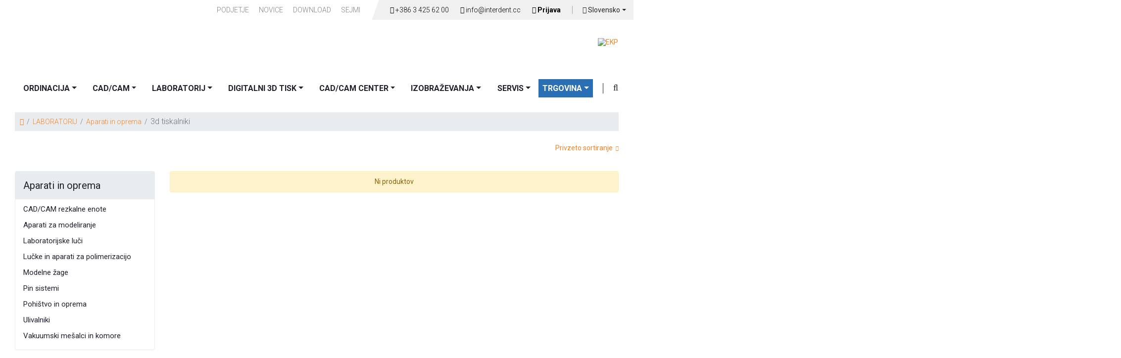

--- FILE ---
content_type: text/html; charset=UTF-8
request_url: https://www.interdent.si/3d-tiskalniki/
body_size: 7842
content:
<!DOCTYPE html>
<html   data-bcl="sl" data-pr-id="ab51e73947d84902a91254f79218590a1b9fa6f3" lang="sl">
<head>
    <title>3d tiskalniki - Interdent spletna stran</title>
    <meta charset="utf-8" >
    <meta http-equiv="X-UA-Compatible" content="IE=edge">
    <meta name="viewport" content="width=device-width, initial-scale=1">
    <meta name="designer" content="Kabi d.o.o. - www.kabi.si">
    <meta name="description" content="Proizvajalec materialov in opreme za zobotehnične laboratorije. Ponujamo kakovostne in skrbno testirane izdelke, ki so usklajeni z domačimi in mednarodnimi predpisi in standardi.">
    <meta name="keywords" content="dentalne zlitine, prodent, lep zob, dentalia, combic, vložne mase, cad/cam diski, zobozdravstvena oprema, zobotehnični laboratorij, zobozdravnik, zobotehnik, stomatološka ordinacij">
    <meta name="og:title" content="3d tiskalniki - Interdent spletna stran">
    <meta name="og:description" content="Proizvajalec materialov in opreme za zobotehnične laboratorije. Ponujamo kakovostne in skrbno testirane izdelke, ki so usklajeni z domačimi in mednarodnimi predpisi in standardi.">
    <meta name="og:site_name" content="Interdent spletna stran">
    <meta name="og:url" content="https://www.interdent.si/3d-tiskalniki/">
    <meta name="og:image" content="https://www.interdent.si/p/assets/og-image.png">
    <meta name="twitter:card" content="summary_large_image">
    <meta name="twitter:title" content="3d tiskalniki - Interdent spletna stran">
    <meta name="twitter:description" content="Proizvajalec materialov in opreme za zobotehnične laboratorije. Ponujamo kakovostne in skrbno testirane izdelke, ki so usklajeni z domačimi in mednarodnimi predpisi in standardi.">
    <meta name="twitter:image" content="https://www.interdent.si/p/assets/og-image.png">
    <meta name="viewport" content="width=device-width, initial-scale=1, maximum-scale=1">
    
    <link href="https://fonts.googleapis.com/css?family=Roboto:100,100i,300,300i,400,400i,500,500i,700,700i,900,900i&display=swap&subset=latin-ext" rel="stylesheet">
    <link rel="dns-prefetch" href="//fonts.gstatic.com"/>
    <link href="/favicon.ico" rel="shortcut icon"/>
    <link  crossorigin="anonymous" integrity="sha512-T584yQ/tdRR5QwOpfvDfVQUidzfgc2339Lc8uBDtcp/wYu80d7jwBgAxbyMh0a9YM9F8N3tdErpFI8iaGx6x5g=="  href="https://cdn.kabi.si/bootstrap/4.6.1/css/bootstrap.min.css" rel="stylesheet" >
<link  crossorigin="anonymous" integrity="sha512-Ys/ihSnYCjAw6ocfie1fFf26gQK9CtVYsnFLSL5ux2wtYkvurkg8oWkhHq3qYaEumvjmex4wShgrOz3iGoc94Q=="  href="https://cdn.kabi.si/js/select2/3.5.4/select2.css" rel="stylesheet" >
<link  href="/f/docs/head.s441.all.38d3b33.v1354.min.css" rel="stylesheet" >

    
        <link rel="preconnect" href="https://cdn.kabi.si" >
    </head>
<body class='lang-sl'>
    
    
<header>
    <div class="header-top">
        <div class="container">
            <div class="tool-bar">
                    <ul class="head-menu">
        <li><a  href="/Podjetje/">PODJETJE</a></li><li><a  href="/Novice/">Novice</a></li><li><a  href="/Download/">Download </a></li><li><a  href="/Sejmi/">Sejmi</a></li>    </ul>
    <ul class="head-nav">
            <li><a href="tel:+386 3 425 62 00"><i class="fal fa-phone"></i> +386 3 425 62 00</a>
        </li>
                <li><a href="mailto:info@interdent.cc"><i class="fal fa-at"></i> info@interdent.cc            </a></li>
            <li>
        <div class="user-account">
                            <a hreflang="sl"
                   title="Prijava"
                   href="/uporabniski-portal">
                    <i class="fas fa-user-circle"></i>
                    Prijava                </a>
                        </div>
    </li>
        <li>
        <div class="input-group-btn select" id="select1">
            <button type="button" class="btn btn-default dropdown-toggle" data-toggle="dropdown" aria-expanded="false">
                <span class="selected"><i class="fal fa-globe"></i>  Slovensko</button>
            <div class='dropdown-menu option' role='menu'>                        <a class="dropdown-item" href="https://interdent.cc/en/">English </a>
                                                <a class="dropdown-item" href="https://interdent.cc/hr/">Hrvatsko </a>
                                                <a class="dropdown-item" href="https://interdent.cc/de/">Deutsche </a>
                                                <a class="dropdown-item" href="https://interdent.cc/ru/">Russky </a>
                                                <a class="dropdown-item" href="https://interdent.cc/es/">Espanol </a>
                        </div>        </div>
    </li>
</ul>
            </div>
        </div>
    </div>
        <nav class="navbar navbar-expand-lg py-0 basic-site">
        <div class="container">
            <a class="navbar-brand basic-site" href="/"></a>
            <div class="navbar-header responsive-col">
                <button type="button" class="navbar-toggle btn btn-default" onclick="sideMenu(this)" data-sidemenu="closed">
                    <span class="icon-bar"></span>
                    <span class="icon-bar"></span>
                    <span class="icon-bar"></span>
                </button>
            </div>
                            <a href="https://interdent.si/Evropski-sklad-interdent/" target="_blank">
                    <img src="/p/css/interdent-ekp-sklrad-logo.jpg" alt="EKP" class="ekp EU-logo-header img-fluid" />
                </a>
                            <div class="navbar-collapse" id="navbarSupportedContent">
                <div class="sidemenu menu-advanced">
                    <div class="menuHeader">
                        <button class="menuClose" onclick="sideMenu(this)" data-sidemenu="open"> <i class="fal fa-arrow-right"></i></button>
                    </div>
                    <ul class="navbar-nav h5">
                                        <li  class='nav-item dropdown' >
                                        <a class='nav-link dropdown-toggle dropdown'  href="/Ordinacija/">ORDINACIJA</a>
                    <a class="responsiveShowElement" data-toggle="dropdown"> <i class="fal fa-angle-down"></i></a><ul class='dropdown-menu'>                <li  class='nav-item level' >
                                        <a class='dropdown-item dropdown'  href="/zascita-in-higienski-pripomocki/">Zaščita in higienski pripomočki</a>
                    <ul class='dropdown-menu'>                <li  class='nav-item' >
                                        <a class='dropdown-item'  href="/Zascita-za-zobozdravnika/">Zaščita za zobozdravnika in asistenta</a>
                                    </li>
                                <li  class='nav-item' >
                                        <a class='dropdown-item'  href="/Zascita-za-paciente/">Zaščita za paciente</a>
                                    </li>
                                <li  class='nav-item' >
                                        <a class='dropdown-item'  href="/Kozarcki-sesalke-za-slino/">Kozarčki, sesalke za slino</a>
                                    </li>
                                <li  class='nav-item' >
                                        <a class='dropdown-item'  href="/Zobni-tamponi-gaze-vatice/">Zobni tamponi, gaze, vatice</a>
                                    </li>
                                <li  class='nav-item' >
                                        <a class='dropdown-item'  href="/Igle-brizge/">Igle, brizge</a>
                                    </li>
                                <li  class='nav-item' >
                                        <a class='dropdown-item'  href="/zascitne-prevleke/">Zaščitne prevleke</a>
                                    </li>
                </ul>                </li>
                                <li  class='nav-item level' >
                                        <a class='dropdown-item dropdown'  href="/dezinfekcija-in-sterilizacija/">Dezinfekcija in sterilizacija</a>
                    <ul class='dropdown-menu'>                <li  class='nav-item' >
                                        <a class='dropdown-item'  href="/ciscenje-in-dzinfekcija/">Čiščenje in dezinfekcija</a>
                                    </li>
                                <li  class='nav-item' >
                                        <a class='dropdown-item'  href="/Vrecke-za-sterilizacijo_2/">Vrečke za sterilizacijo</a>
                                    </li>
                                <li  class='nav-item' >
                                        <a class='dropdown-item'  href="/Sterilizatorji_1/">Sterilizatorji</a>
                                    </li>
                </ul>                </li>
                                <li  class='nav-item level' >
                                        <a class='dropdown-item dropdown'  href="/kompoziti/">Kompoziti</a>
                    <ul class='dropdown-menu'>                <li  class='nav-item' >
                                        <a class='dropdown-item'  href="/Kompoziti_1/">Kompoziti</a>
                                    </li>
                                <li  class='nav-item' >
                                        <a class='dropdown-item'  href="/Kompoziti-za-nadgradnjo-kron/">Kompoziti za nadgradnjo kron</a>
                                    </li>
                                <li  class='nav-item' >
                                        <a class='dropdown-item'  href="/Ojacana-kompozitna-vlakna/">Ojačana kompozitna vlakna</a>
                                    </li>
                                <li  class='nav-item' >
                                        <a class='dropdown-item'  href="/Poliranje-kompozitov/">Poliranje kompozitov</a>
                                    </li>
                                <li  class='nav-item' >
                                        <a class='dropdown-item'  href="/Pripomocki-za-kompozite/">Pripomočki za kompozite</a>
                                    </li>
                </ul>                </li>
                                <li  class='nav-item level' >
                                        <a class='dropdown-item dropdown'  href="/endodontija/">Endodontija</a>
                    <ul class='dropdown-menu'>                <li  class='nav-item' >
                                        <a class='dropdown-item'  href="/materiali-zaendodontijo/">Materiali za endodontijo</a>
                                    </li>
                                <li  class='nav-item' >
                                        <a class='dropdown-item'  href="/Irigacija/">Irigacija</a>
                                    </li>
                                <li  class='nav-item' >
                                        <a class='dropdown-item'  href="/Preparacija/">Preparacija</a>
                                    </li>
                                <li  class='nav-item' >
                                        <a class='dropdown-item'  href="/Obturacija/">Obturacija</a>
                                    </li>
                                <li  class='nav-item' >
                                        <a class='dropdown-item'  href="/Aparati-za-endodontijo/">Aparati za endodontijo</a>
                                    </li>
                                <li  class='nav-item' >
                                        <a class='dropdown-item'  href="/Pripomocki-za-endodontijo/">Pripomočki za endodontijo</a>
                                    </li>
                </ul>                </li>
                                <li  class='nav-item' >
                                        <a class='dropdown-item'  href="/Matrice-in-zagozde/">Matrice in zagozde</a>
                                    </li>
                                <li  class='nav-item level' >
                                        <a class='dropdown-item dropdown'  href="/Odtisni-materiali/">Odtisni materiali</a>
                    <ul class='dropdown-menu'>                <li  class='nav-item' >
                                        <a class='dropdown-item'  href="/alginati/">Alginati</a>
                                    </li>
                                <li  class='nav-item' >
                                        <a class='dropdown-item'  href="/a-silikoni/">A-silikoni</a>
                                    </li>
                                <li  class='nav-item' >
                                        <a class='dropdown-item'  href="/Polietri/">Polietri</a>
                                    </li>
                                <li  class='nav-item' >
                                        <a class='dropdown-item'  href="/c-silikoni/">C-silikoni</a>
                                    </li>
                                <li  class='nav-item' >
                                        <a class='dropdown-item'  href="/Pripomocki-za-odtiskovanje/">Pripomočki za odtiskovanje</a>
                                    </li>
                </ul>                </li>
                                <li  class='nav-item level' >
                                        <a class='dropdown-item dropdown'  href="/cementi/">Cementi</a>
                    <ul class='dropdown-menu'>                <li  class='nav-item' >
                                        <a class='dropdown-item'  href="/Glasionomerni-cementi/">Glasionomerni cementi</a>
                                    </li>
                                <li  class='nav-item' >
                                        <a class='dropdown-item'  href="/Fosfatni-in-karboksilatni-cementi/">Fosfatni in karboksilatni cementi</a>
                                    </li>
                                <li  class='nav-item' >
                                        <a class='dropdown-item'  href="/Kompozitni-cementi/">Kompozitni cementi</a>
                                    </li>
                                <li  class='nav-item' >
                                        <a class='dropdown-item'  href="/Zacasni/">Začasni cementi</a>
                                    </li>
                                <li  class='nav-item' >
                                        <a class='dropdown-item'  href="/Pripomocki-za-cementiranje/">Pripomočki za cementiranje</a>
                                    </li>
                </ul>                </li>
                                <li  class='nav-item' >
                                        <a class='dropdown-item'  href="/Registracija-griza/">Registracija griza</a>
                                    </li>
                                <li  class='nav-item level' >
                                        <a class='dropdown-item dropdown'  href="/Aparati-oprema-pripomocki_1/">Aparati, oprema, pripomočki</a>
                    <ul class='dropdown-menu'>                <li  class='nav-item' >
                                        <a class='dropdown-item'  href="/Polimerizacijske-lucke/">Polimerizacijske lučke</a>
                                    </li>
                                <li  class='nav-item' >
                                        <a class='dropdown-item'  href="/Kompresorji_1/">Kompresorji</a>
                                    </li>
                                <li  class='nav-item' >
                                        <a class='dropdown-item'  href="/Implantologija_2/">Implantologija</a>
                                    </li>
                                <li  class='nav-item' >
                                        <a class='dropdown-item'  href="/Endodontija_1/">Endodontija</a>
                                    </li>
                                <li  class='nav-item' >
                                        <a class='dropdown-item'  href="/Profilaksa-in-parodontologija/">Profilaksa in parodontologija</a>
                                    </li>
                                <li  class='nav-item' >
                                        <a class='dropdown-item'  href="/Intraoralni-skenerji/">Intraoralni skenerji</a>
                                    </li>
                                <li  class='nav-item' >
                                        <a class='dropdown-item'  href="/Mesalci/">Mešalci</a>
                                    </li>
                                <li  class='nav-item' >
                                        <a class='dropdown-item'  href="/Gorilniki_1/">Gorilniki</a>
                                    </li>
                                <li  class='nav-item' >
                                        <a class='dropdown-item'  href="/Dolocanje-barve-zoba_2/">Določanje barve zoba</a>
                                    </li>
                                <li  class='nav-item' >
                                        <a class='dropdown-item'  href="/Globoki-vlek-folij/">Globoki vlek folij</a>
                                    </li>
                                <li  class='nav-item' >
                                        <a class='dropdown-item'  href="/peskalniki_1/">Peskalniki</a>
                                    </li>
                                <li  class='nav-item' >
                                        <a class='dropdown-item'  href="/3d-tiskalnik-plastike/">3d tiskalnik plastike</a>
                                    </li>
                                <li  class='nav-item' >
                                        <a class='dropdown-item'  href="/Rentgeni-in-senzorji/">Rentgeni in senzorji</a>
                                    </li>
                                <li  class='nav-item' >
                                        <a class='dropdown-item'  href="/Sterilizatorji/">Sterilizatorji</a>
                                    </li>
                                <li  class='nav-item' >
                                        <a class='dropdown-item'  href="/Pohistvo/">Pohištvo</a>
                                    </li>
                                <li  class='nav-item' >
                                        <a class='dropdown-item'  href="/Pripomocki_1/">Pripomočki</a>
                                    </li>
                                <li  class='nav-item' >
                                        <a class='dropdown-item'  href="/Laserji-1/">Laserji</a>
                                    </li>
                                <li  class='nav-item' >
                                        <a class='dropdown-item'  href="/Rezkalne-enote_2/">Rezkalne enote</a>
                                    </li>
                                <li  class='nav-item' >
                                        <a class='dropdown-item'  href="/dokumentacija/">Dokumentacija</a>
                                    </li>
                                <li  class='nav-item' >
                                        <a class='dropdown-item'  href="/zobozdravstveni-stoli/">Zobozdravstveni stoli</a>
                                    </li>
                </ul>                </li>
                                <li  class='nav-item' >
                                        <a class='dropdown-item'  href="/steklovina/">Steklovina</a>
                                    </li>
                                <li  class='nav-item level' >
                                        <a class='dropdown-item dropdown'  href="/Dentalna-fotografija/">Dentalna fotografija</a>
                    <ul class='dropdown-menu'>                <li  class='nav-item' >
                                        <a class='dropdown-item'  href="/Retraktorji/">Retraktorji</a>
                                    </li>
                                <li  class='nav-item' >
                                        <a class='dropdown-item'  href="/Luci/">Luči</a>
                                    </li>
                                <li  class='nav-item' >
                                        <a class='dropdown-item'  href="/Ogledala-za-dentalno-fotografijo_1/">Ogledala za dentalno fotografijo</a>
                                    </li>
                                <li  class='nav-item' >
                                        <a class='dropdown-item'  href="/Kontrastorji/">Kontrastorji</a>
                                    </li>
                                <li  class='nav-item' >
                                        <a class='dropdown-item'  href="/Polarizacijski-filter/">Polarizacijski filter</a>
                                    </li>
                                <li  class='nav-item' >
                                        <a class='dropdown-item'  href="/Smile-Lite-MDP_3/">Smile Lite MDP</a>
                                    </li>
                </ul>                </li>
                </ul>                </li>
                                <li  class='nav-item dropdown' >
                                        <a class='nav-link dropdown-toggle dropdown'  href="/CADCAM/">CAD/CAM</a>
                    <a class="responsiveShowElement" data-toggle="dropdown"> <i class="fal fa-angle-down"></i></a><ul class='dropdown-menu'>                <li  class='nav-item level' >
                                        <a class='dropdown-item dropdown'  href="/CADCAM-materiali/">CAD/CAM materiali</a>
                    <ul class='dropdown-menu'>                <li  class='nav-item' >
                                        <a class='dropdown-item'  href="/CAD-CAM-Diski/">CAD/CAM Diski</a>
                                    </li>
                                <li  class='nav-item' >
                                        <a class='dropdown-item'  href="/Bloki/">Bloki</a>
                                    </li>
                </ul>                </li>
                                <li  class='nav-item level' >
                                        <a class='dropdown-item dropdown'  href="/Rezkarji/">Rezkarji za CAD/CAM</a>
                    <ul class='dropdown-menu'>                <li  class='nav-item' >
                                        <a class='dropdown-item'  href="/CoCr-in-Ti/">CoCr in Ti</a>
                                    </li>
                                <li  class='nav-item' >
                                        <a class='dropdown-item'  href="/Zr/">Zr</a>
                                    </li>
                                <li  class='nav-item' >
                                        <a class='dropdown-item'  href="/PMMA/">PMMA</a>
                                    </li>
                                <li  class='nav-item' >
                                        <a class='dropdown-item'  href="/Steklo-keramika/">Steklo keramika</a>
                                    </li>
                                <li  class='nav-item' >
                                        <a class='dropdown-item'  href="/Hibridna-keramika/">Hibridna keramika</a>
                                    </li>
                                <li  class='nav-item' >
                                        <a class='dropdown-item'  href="/Fledspat/">Fledspat</a>
                                    </li>
                                <li  class='nav-item' >
                                        <a class='dropdown-item'  href="/Peek/">Peek</a>
                                    </li>
                                <li  class='nav-item' >
                                        <a class='dropdown-item'  href="/Univerzalni/">Univerzalni</a>
                                    </li>
                </ul>                </li>
                                <li  class='nav-item' >
                                        <a class='dropdown-item'  href="/Rezkalne-enote_1/">Rezkalne enote</a>
                                    </li>
                                <li  class='nav-item' >
                                        <a class='dropdown-item'  href="/Pripomocki-za-CADCAM/">Pripomočki za CAD/CAM</a>
                                    </li>
                </ul>                </li>
                                <li  class='nav-item dropdown' >
                                        <a class='nav-link dropdown-toggle dropdown'  href="/Laboratorij/">LABORATORIJ</a>
                    <a class="responsiveShowElement" data-toggle="dropdown"> <i class="fal fa-angle-down"></i></a><ul class='dropdown-menu'>                <li  class='nav-item level' >
                                        <a class='dropdown-item dropdown'  href="/Mavci-in-priprava-delovnega-modela/">Mavci in priprava delovnega modela</a>
                    <ul class='dropdown-menu'>                <li  class='nav-item' >
                                        <a class='dropdown-item'  href="/Pripomocki-za-pripravo-delovnega-modela/">Pripomočki za pripravo delovnega modela</a>
                                    </li>
                                <li  class='nav-item' >
                                        <a class='dropdown-item'  href="/Mavci_1/">Mavci</a>
                                    </li>
                                <li  class='nav-item' >
                                        <a class='dropdown-item'  href="/Sistemi-za-izdelavo-modelov/">Sistemi za izdelavo modelov</a>
                                    </li>
                </ul>                </li>
                                <li  class='nav-item level' >
                                        <a class='dropdown-item dropdown'  href="/Modeliranje/">Modeliranje</a>
                    <ul class='dropdown-menu'>                <li  class='nav-item' >
                                        <a class='dropdown-item'  href="/Voski-za-estetsko-modeliranje/">Voski za estetsko modeliranje</a>
                                    </li>
                                <li  class='nav-item' >
                                        <a class='dropdown-item'  href="/Voski-za-fiksno-protetiko/">Voski za fiksno protetiko</a>
                                    </li>
                                <li  class='nav-item' >
                                        <a class='dropdown-item'  href="/Voski-za-snemno-protetiko/">Voski za snemno protetiko</a>
                                    </li>
                                <li  class='nav-item' >
                                        <a class='dropdown-item'  href="/Pripomocki-za-modeliranje/">Pripomočki za modeliranje</a>
                                    </li>
                </ul>                </li>
                                <li  class='nav-item' >
                                        <a class='dropdown-item'  href="/Dubliranje/">Dubliranje</a>
                                    </li>
                                <li  class='nav-item level' >
                                        <a class='dropdown-item dropdown'  href="/Vlaganje-in-vlozne-maske/">Vlaganje in vložne mase</a>
                    <ul class='dropdown-menu'>                <li  class='nav-item' >
                                        <a class='dropdown-item'  href="/Vlozne-mase/">Vložne mase</a>
                                    </li>
                                <li  class='nav-item' >
                                        <a class='dropdown-item'  href="/Pripomocki-za-vlaganje/">Pripomočki za vlaganje</a>
                                    </li>
                </ul>                </li>
                                <li  class='nav-item' >
                                        <a class='dropdown-item'  href="/Izolacija/">Izolacija</a>
                                    </li>
                                <li  class='nav-item level' >
                                        <a class='dropdown-item dropdown'  href="/Dentalne-zlitine-in-vlivanje/">Dentalne zlitine in ulivanje</a>
                    <ul class='dropdown-menu'>                <li  class='nav-item' >
                                        <a class='dropdown-item'  href="/Dentalne-zlitine-ne-plemenite/">Dentalne zlitine - ne plemenite</a>
                                    </li>
                                <li  class='nav-item' >
                                        <a class='dropdown-item'  href="/Dentalne-zlitine-plemenite/">Dentalne zlitine - plemenite</a>
                                    </li>
                                <li  class='nav-item' >
                                        <a class='dropdown-item'  href="/Pripomocki-za-vlivanje/">Pripomočki za ulivanje</a>
                                    </li>
                </ul>                </li>
                                <li  class='nav-item' >
                                        <a class='dropdown-item'  href="/Akrilati/">Akrilati</a>
                                    </li>
                                <li  class='nav-item level' >
                                        <a class='dropdown-item dropdown'  href="/Peskanje-in-obdelava/">Peskanje in obdelava</a>
                    <ul class='dropdown-menu'>                <li  class='nav-item' >
                                        <a class='dropdown-item'  href="/Peskalniki_2/">Peskalniki</a>
                                    </li>
                                <li  class='nav-item' >
                                        <a class='dropdown-item'  href="/materiali-za-peskanje/">Materiali za peskanje</a>
                                    </li>
                </ul>                </li>
                                <li  class='nav-item level' >
                                        <a class='dropdown-item dropdown'  href="/Keramika/">Keramika</a>
                    <ul class='dropdown-menu'>                <li  class='nav-item' >
                                        <a class='dropdown-item'  href="/Kovinska-keramika/">Kovinska keramika</a>
                                    </li>
                                <li  class='nav-item' >
                                        <a class='dropdown-item'  href="/Brezkovinska-keramika/">Brezkovinska keramika</a>
                                    </li>
                                <li  class='nav-item' >
                                        <a class='dropdown-item'  href="/Stiskana-keramika/">Stiskana keramika</a>
                                    </li>
                                <li  class='nav-item' >
                                        <a class='dropdown-item'  href="/copici-in-pripomocki-za-keramiko/">Čopiči in pripomočki za keramiko</a>
                                    </li>
                                <li  class='nav-item' >
                                        <a class='dropdown-item'  href="/keramika-za-mikroslojevanje/">Keramika za mikroslojevanje</a>
                                    </li>
                </ul>                </li>
                                <li  class='nav-item' >
                                        <a class='dropdown-item'  href="/Totalne-proteze-pripomocki/">Totalne proteze - pripomočki</a>
                                    </li>
                                <li  class='nav-item' >
                                        <a class='dropdown-item'  href="/Registracija-zagriza/">Registracija zagriza</a>
                                    </li>
                                <li  class='nav-item' >
                                        <a class='dropdown-item'  href="/silikoni/">Silikoni</a>
                                    </li>
                                <li  class='nav-item level' >
                                        <a class='dropdown-item dropdown'  href="/Vrteci-instrumenti/">Vrteči instrumenti</a>
                    <ul class='dropdown-menu'>                <li  class='nav-item' >
                                        <a class='dropdown-item'  href="/Polirne-gumice-in-scetke_1/">Polirne gumice in ščetke</a>
                                    </li>
                                <li  class='nav-item' >
                                        <a class='dropdown-item'  href="/Mandrele/">Mandrele</a>
                                    </li>
                                <li  class='nav-item' >
                                        <a class='dropdown-item'  href="/Ostali-svedri-in-pripomocki-za-obdelovanje-in-poliranje/">Ostali svedri in pripomočki za obdelovanje in poliranje</a>
                                    </li>
                                <li  class='nav-item' >
                                        <a class='dropdown-item'  href="/Separirni-in-rezalni-diski/">Separirni in rezalni diski</a>
                                    </li>
                                <li  class='nav-item' >
                                        <a class='dropdown-item'  href="/Obdelava-in-poliranje-za-CADCAM-in-ZrO2/">Obdelava in poliranje CAD/CAM in ZrO2</a>
                                    </li>
                                <li  class='nav-item' >
                                        <a class='dropdown-item'  href="/Freze/">Freze</a>
                                    </li>
                                <li  class='nav-item' >
                                        <a class='dropdown-item'  href="/Karbidni-svedri/">Karbidni svedri</a>
                                    </li>
                                <li  class='nav-item' >
                                        <a class='dropdown-item'  href="/Jekleni-svedri/">Jekleni svedri</a>
                                    </li>
                                <li  class='nav-item' >
                                        <a class='dropdown-item'  href="/Diamantni-svedri/">Diamantni svedri</a>
                                    </li>
                                <li  class='nav-item' >
                                        <a class='dropdown-item'  href="/Obdelovalni-in-polirni-seti/">Obdelovalni in polirni seti</a>
                                    </li>
                </ul>                </li>
                                <li  class='nav-item level' >
                                        <a class='dropdown-item dropdown'  href="/Poliranje/">Poliranje</a>
                    <ul class='dropdown-menu'>                <li  class='nav-item' >
                                        <a class='dropdown-item'  href="/Polirne-paste_2/">Polirne paste</a>
                                    </li>
                                <li  class='nav-item' >
                                        <a class='dropdown-item'  href="/Polirne-gumice-in-scetke/">Polirne gumice in ščetke</a>
                                    </li>
                                <li  class='nav-item' >
                                        <a class='dropdown-item'  href="/Pripomocki-za-poliranje/">Pripomočki za poliranje</a>
                                    </li>
                </ul>                </li>
                                <li  class='nav-item level' >
                                        <a class='dropdown-item dropdown'  href="/Aparati-in-oprema/">Aparati in oprema</a>
                    <ul class='dropdown-menu'>                <li  class='nav-item active' >
                                        <a class='dropdown-item'  href="/3d-tiskalniki/">3d tiskalniki</a>
                                    </li>
                                <li  class='nav-item' >
                                        <a class='dropdown-item'  href="/Obrezovalci-mavca/">Obrezovalci mavca</a>
                                    </li>
                                <li  class='nav-item' >
                                        <a class='dropdown-item'  href="/Peskalniki/">Peskalniki</a>
                                    </li>
                                <li  class='nav-item' >
                                        <a class='dropdown-item'  href="/Peci-za-keramiko/">Peči za keramiko</a>
                                    </li>
                                <li  class='nav-item' >
                                        <a class='dropdown-item'  href="/Sesalne-enote/">Sesalne enote</a>
                                    </li>
                                <li  class='nav-item' >
                                        <a class='dropdown-item'  href="/Stiskalnice/">Stiskalnice</a>
                                    </li>
                                <li  class='nav-item' >
                                        <a class='dropdown-item'  href="/Gorilniki/">Gorilniki</a>
                                    </li>
                                <li  class='nav-item' >
                                        <a class='dropdown-item'  href="/Aparat-za-dolocanje-barve-zoba/">Aparat za določanje barve zoba</a>
                                    </li>
                                <li  class='nav-item' >
                                        <a class='dropdown-item'  href="/Aparat-za-globoki-vlek-folij/">Aparat za globoki vlek folij</a>
                                    </li>
                                <li  class='nav-item' >
                                        <a class='dropdown-item'  href="/CADCAM-rezkalne-enote/">CAD/CAM rezkalne enote</a>
                                    </li>
                                <li  class='nav-item' >
                                        <a class='dropdown-item'  href="/Aparati-za-modeliranje/">Aparati za modeliranje</a>
                                    </li>
                                <li  class='nav-item' >
                                        <a class='dropdown-item'  href="/Kompresorji/">Kompresorji</a>
                                    </li>
                                <li  class='nav-item' >
                                        <a class='dropdown-item'  href="/Laboratorijske-luci/">Laboratorijske luči</a>
                                    </li>
                                <li  class='nav-item' >
                                        <a class='dropdown-item'  href="/Laboratorijski-skenerji/">Laboratorijski skenerji</a>
                                    </li>
                                <li  class='nav-item' >
                                        <a class='dropdown-item'  href="/Lucke-in-aparati-za-polimerizacijo/">Lučke in aparati za polimerizacijo</a>
                                    </li>
                                <li  class='nav-item' >
                                        <a class='dropdown-item'  href="/Mikromotorji/">Mikromotorji</a>
                                    </li>
                                <li  class='nav-item' >
                                        <a class='dropdown-item'  href="/Mikroskopi-in-povecevalna-stekla/">Mikroskopi in povečevalna stekla</a>
                                    </li>
                                <li  class='nav-item' >
                                        <a class='dropdown-item'  href="/Modelne-zage/">Modelne žage</a>
                                    </li>
                                <li  class='nav-item' >
                                        <a class='dropdown-item'  href="/Ostali-aparati-in-pripomocki/">Ostali aparati in pripomočki</a>
                                    </li>
                                <li  class='nav-item' >
                                        <a class='dropdown-item'  href="/Paralelometri/">Paralelometri</a>
                                    </li>
                                <li  class='nav-item' >
                                        <a class='dropdown-item'  href="/Parni-cistilci/">Parni čistilci</a>
                                    </li>
                                <li  class='nav-item' >
                                        <a class='dropdown-item'  href="/Pin-sistemi/">Pin sistemi</a>
                                    </li>
                                <li  class='nav-item' >
                                        <a class='dropdown-item'  href="/Pnevmatska-kladiva/">Pnevmatska kladiva</a>
                                    </li>
                                <li  class='nav-item' >
                                        <a class='dropdown-item'  href="/Pohistvo-in-oprema/">Pohištvo in oprema</a>
                                    </li>
                                <li  class='nav-item' >
                                        <a class='dropdown-item'  href="/Predgrevalne-peci/">Predgrevalne peči</a>
                                    </li>
                                <li  class='nav-item' >
                                        <a class='dropdown-item'  href="/Ulivalniki/">Ulivalniki</a>
                                    </li>
                                <li  class='nav-item' >
                                        <a class='dropdown-item'  href="/Ultrazvocne-kadice/">Ultrazvočne kadice</a>
                                    </li>
                                <li  class='nav-item' >
                                        <a class='dropdown-item'  href="/Vakuumski-mesalci-in-komore/">Vakuumski mešalci in komore</a>
                                    </li>
                                <li  class='nav-item' >
                                        <a class='dropdown-item'  href="/Vibratorji/">Vibratorji</a>
                                    </li>
                                <li  class='nav-item' >
                                        <a class='dropdown-item'  href="/zarilne-peci/">Žarilne peči</a>
                                    </li>
                                <li  class='nav-item' >
                                        <a class='dropdown-item'  href="/aparati-za-poliranje/">Aparati za poliranje</a>
                                    </li>
                                <li  class='nav-item' >
                                        <a class='dropdown-item'  href="/peci-za-sintranje/">Peči za sintranje</a>
                                    </li>
                                <li  class='nav-item' >
                                        <a class='dropdown-item'  href="/ekstraoralni-skenerji/">Ekstraoralni skenerji</a>
                                    </li>
                </ul>                </li>
                </ul>                </li>
                                <li  class='nav-item dropdown' >
                                        <a class='nav-link dropdown-toggle dropdown'  href="/DIGITALNI-3D-TISK/">DIGITALNI 3D TISK</a>
                    <a class="responsiveShowElement" data-toggle="dropdown"> <i class="fal fa-angle-down"></i></a><ul class='dropdown-menu'>                <li  class='nav-item' >
                                        <a class='dropdown-item'  href="/Kovine-za-3D-tisk/">Kovine za 3D tisk</a>
                                    </li>
                                <li  class='nav-item' >
                                        <a class='dropdown-item'  href="/izolacija-3d-tiskanih-modelov/">Izolacija 3D tiskanih modelov</a>
                                    </li>
                </ul>                </li>
                                <li  class='nav-item dropdown' >
                                        <a class='nav-link dropdown-toggle dropdown'  href="https://cadcam-interdent.si/">CAD/CAM CENTER</a>
                    <a class="responsiveShowElement" data-toggle="dropdown"> <i class="fal fa-angle-down"></i></a><ul class='dropdown-menu'>                <li  class='nav-item' >
                                        <a class='dropdown-item'  href="https://cadcam-interdent.si/o-nas/">Rezkalni center</a>
                                    </li>
                                <li  class='nav-item' >
                                        <a class='dropdown-item'  href="https://cadcam-interdent.si/Podpora/">Strokovna podpora</a>
                                    </li>
                                <li  class='nav-item' >
                                        <a class='dropdown-item'  href="https://cadcam-interdent.si/Oddaj-narocilo/">Naročilnica</a>
                                    </li>
                                <li  class='nav-item' >
                                        <a class='dropdown-item'  href="https://cadcam-interdent.si/materiali/">Material</a>
                                    </li>
                </ul>                </li>
                                <li  class='nav-item dropdown' >
                                        <a class='nav-link dropdown-toggle dropdown'  href="/Izobrazevanja/">IZOBRAŽEVANJA</a>
                    <a class="responsiveShowElement" data-toggle="dropdown"> <i class="fal fa-angle-down"></i></a><ul class='dropdown-menu'>                <li  class='nav-item level' >
                                        <a class='dropdown-item dropdown'  href="/Vsa-izobrazevanja/">Vsa izobraževanja</a>
                    <ul class='dropdown-menu'>                <li  class='nav-item' >
                                        <a class='dropdown-item'  href="/link/">CAD/CAM izobraževanja</a>
                                    </li>
                </ul>                </li>
                                <li  class='nav-item' >
                                        <a class='dropdown-item'  href="/Izobrazevalni-center/">Izobraževalni center</a>
                                    </li>
                </ul>                </li>
                                <li  class='nav-item dropdown' >
                                        <a class='nav-link dropdown-toggle dropdown'  href="/Servis/">SERVIS</a>
                    <a class="responsiveShowElement" data-toggle="dropdown"> <i class="fal fa-angle-down"></i></a><ul class='dropdown-menu'>                <li  class='nav-item' >
                                        <a class='dropdown-item'  href="/Servis/">Servis</a>
                                    </li>
                                <li  class='nav-item' >
                                        <a class='dropdown-item'  href="/Tehnizna-pomoz/">Tehnična pomoč</a>
                                    </li>
                </ul>                </li>
                                <li  class='nav-item dropdown' >
                                        <a class='nav-link menu-blue dropdown-toggle dropdown'  href="https://shop-interdent.si/">TRGOVINA</a>
                    <a class="responsiveShowElement" data-toggle="dropdown"> <i class="fal fa-angle-down"></i></a><ul class='dropdown-menu'>                <li  class='nav-item' >
                                        <a class='dropdown-item'  href="https://shop-interdent.si/Ordinacija/">Ordinacija</a>
                                    </li>
                                <li  class='nav-item' >
                                        <a class='dropdown-item'  href="https://shop-interdent.si/CADCAM/">CAD/CAM</a>
                                    </li>
                                <li  class='nav-item' >
                                        <a class='dropdown-item'  href="https://shop-interdent.si/Laboratorij/">Laboratorij</a>
                                    </li>
                                <li  class='nav-item' >
                                        <a class='dropdown-item'  href="https://shop-interdent.si/Digitalni-tisk/">Digitalni tisk</a>
                                    </li>
                </ul>                </li>
                                            <li class="search-bar">
                                    <form id="b2c-search-form" class="expanding-search" method="get"
          action="/iskalnik/">
        <div class="search-container">
            <div class="input-group search-input-group">
                <input id="search-expand" class="search-input form-control" name="isci"
                       type="text" placeholder="Vnesite iskalni niz..."
                       value="">
                <span class="input-group-btn search-btn">
                    <button class="btn btn-danger" type="submit">Išči</button>
                </span>
            </div>
            <span class="search-icon search-toggler"><i class="far fa-search"></i></span>
        </div>
    </form>
                                </li>
                                                </ul>
                </div>
            </div>
        </div>
    </nav>
    </header>    <div class="container-fluid p-0 ">
            <div class="container-fluid">
        <div class="page page-start padding-top">
                                <div class="container">
                            <div class="row m-0">
        <div class="col-md-12 px-0">
            <ol class="breadcrumb">
                <li class="home"><a class="fal fa-home" href="/"></a></li>
                <li class="seperator"> /</li>
                                            <li class="link"><a  href="/Laboratorij/" >LABORATORIJ</a></li>
                            <li class="seperator"> /</li>
                                                        <li class="link"><a  href="/Aparati-in-oprema/" >Aparati in oprema</a></li>
                            <li class="seperator"> /</li>
                                                        <li class="active">
                                                                    3d tiskalniki                                                                </li>
                                        </ol>
        </div>
    </div>
                        </div>
                                        <div class="container">
            <div id="store-settings" class="row m-0">
                <div class="store-order">
                                        <a class="store-order__active"
                       role="button"
                       onclick="handleSortDropdown(this)"
                       aria-expanded="false"
                       aria-controls="store-order__dropdown"
                       data-target="store-order__dropdown">Privzeto sortiranje<i class="fal fa-chevron-down"></i></a>
                    <div id="store-order__dropdown">
                                                    <a href="/3d-tiskalniki/?sort=0"
                               title="Privzeto sortiranje"
                               class="store-order__dropdown-item active"
                               hreflang="sl">
                                Privzeto sortiranje                            </a>
                                                        <a href="/3d-tiskalniki/?sort=1"
                               title="Po abecedi naraščujoče"
                               class="store-order__dropdown-item"
                               hreflang="sl">
                                Po abecedi naraščujoče                            </a>
                                                        <a href="/3d-tiskalniki/?sort=2"
                               title="Po abecedi padajoče"
                               class="store-order__dropdown-item"
                               hreflang="sl">
                                Po abecedi padajoče                            </a>
                                                        <a href="/3d-tiskalniki/?sort=3"
                               title="Po ceni padajoče"
                               class="store-order__dropdown-item"
                               hreflang="sl">
                                Po ceni padajoče                            </a>
                                                        <a href="/3d-tiskalniki/?sort=4"
                               title="Po ceni naraščujoče"
                               class="store-order__dropdown-item"
                               hreflang="sl">
                                Po ceni naraščujoče                            </a>
                                                        <a href="/3d-tiskalniki/?sort=5"
                               title="Po zalogi padajoče"
                               class="store-order__dropdown-item"
                               hreflang="sl">
                                Po zalogi padajoče                            </a>
                                                </div>
                </div>
            </div>
        </div>
            <div class="container mt-0 pt-1 mb-4">
        <div class="row">
            <div class="col-xs-12 col-md-3 col-lg-3 col-xl-3 my-4">
                <div class="shop-side-categories">
    <div class="panel panel-primary">
                <div class="panel-body">
            <ul class="list-group pb-3">
                <li class="list-group-item heading">
                                            <a title="Aparati in oprema" href="/Aparati-in-oprema/" class="float-left w-100 py-3 px-3">
                            Aparati in oprema                        </a>
                        
                </li>
                                        <li class="list-group-item pl-3 pt-2">
                            <a title="CAD/CAM rezkalne enote" class="float-left w-100 "
                               href="/CADCAM-rezkalne-enote/">
                                CAD/CAM rezkalne enote                            </a>
                                                    </li>
                                                <li class="list-group-item pl-3 pt-2">
                            <a title="Aparati za modeliranje" class="float-left w-100 "
                               href="/Aparati-za-modeliranje/">
                                Aparati za modeliranje                            </a>
                                                    </li>
                                                <li class="list-group-item pl-3 pt-2">
                            <a title="Laboratorijske luči" class="float-left w-100 "
                               href="/Laboratorijske-luci/">
                                Laboratorijske luči                            </a>
                                                    </li>
                                                <li class="list-group-item pl-3 pt-2">
                            <a title="Lučke in aparati za polimerizacijo" class="float-left w-100 "
                               href="/Lucke-in-aparati-za-polimerizacijo/">
                                Lučke in aparati za polimerizacijo                            </a>
                                                    </li>
                                                <li class="list-group-item pl-3 pt-2">
                            <a title="Modelne žage" class="float-left w-100 "
                               href="/Modelne-zage/">
                                Modelne žage                            </a>
                                                    </li>
                                                <li class="list-group-item pl-3 pt-2">
                            <a title="Pin sistemi" class="float-left w-100 "
                               href="/Pin-sistemi/">
                                Pin sistemi                            </a>
                                                    </li>
                                                <li class="list-group-item pl-3 pt-2">
                            <a title="Pohištvo in oprema" class="float-left w-100 "
                               href="/Pohistvo-in-oprema/">
                                Pohištvo in oprema                            </a>
                                                    </li>
                                                <li class="list-group-item pl-3 pt-2">
                            <a title="Ulivalniki" class="float-left w-100 "
                               href="/Ulivalniki/">
                                Ulivalniki                            </a>
                                                    </li>
                                                <li class="list-group-item pl-3 pt-2">
                            <a title="Vakuumski mešalci in komore" class="float-left w-100 "
                               href="/Vakuumski-mesalci-in-komore/">
                                Vakuumski mešalci in komore                            </a>
                                                    </li>
                                    </ul>
        </div>
    </div>
</div>
    <div class="filters shop-side-categories mt-3">
        <ul class="list-group pb-3">
                                <li class="list-group-item pl-3 pt-2">
                        <a title="Proizvajalec" rel="nofollow"
                           class="filterNaslov">Proizvajalec</a>
                        <ul>
                                                    </ul>
                    </li>
                            </ul>
    </div>
                </div>
            <div class="col-xs-12 col-md-9 col-lg-9 col-xl-9 my-4">
                                    <div class="alert alert-warning w-100 text-center">
                        Ni produktov                    </div>
                                </div>
        </div>
    </div>
                        </div>
    </div>
    </div>
    <footer>
    <div class="footer-menu">
        <div class="container">
            <div class="row">
                <div class="col-xs-12 col-sm-12 col-md-12 col-lg-12 vw-25 mt-4 text-left">
                    <div class="row">
                                                        <div class="col-lg-2 col-md-4 col-sm-6 col-xs-12 flex-auto">
                                    <h4><a href="https://cadcam-interdent.si/">CAD/CAM CENTER</a></h4>
                                                                            <ul>
                                                                                            <li><a href="https://cadcam-interdent.si/o-nas/">Rezkalni center</a></li>
                                                                                                <li><a href="https://cadcam-interdent.si/Podpora/">Strokovna podpora</a></li>
                                                                                                <li><a href="https://cadcam-interdent.si/Oddaj-narocilo/">Naročilnica</a></li>
                                                                                                <li><a href="https://cadcam-interdent.si/materiali/">Material</a></li>
                                                                                        </ul>
                                                                        </div>
                                                                <div class="col-lg-2 col-md-4 col-sm-6 col-xs-12 flex-auto">
                                    <h4><a href="/Izobrazevanja/">IZOBRAŽEVANJA</a></h4>
                                                                            <ul>
                                                                                            <li><a href="/Vsa-izobrazevanja/">Vsa izobraževanja</a></li>
                                                                                                <li><a href="/Izobrazevalni-center/">Izobraževalni center</a></li>
                                                                                        </ul>
                                                                        </div>
                                                                <div class="col-lg-2 col-md-4 col-sm-6 col-xs-12 flex-auto">
                                    <h4><a href="/Podpora/">SERVIS</a></h4>
                                                                            <ul>
                                                                                            <li><a href="/Servis/">Servis</a></li>
                                                                                                <li><a href="/Tehnizna-pomoz/">Tehnična pomoč</a></li>
                                                                                        </ul>
                                                                        </div>
                                                                <div class="col-lg-2 col-md-4 col-sm-6 col-xs-12 flex-auto">
                                    <h4><a href="https://shop-interdent.si/">TRGOVINA</a></h4>
                                                                            <ul>
                                                                                            <li><a href="https://shop-interdent.si/Ordinacija/">Ordinacija</a></li>
                                                                                                <li><a href="https://shop-interdent.si/CADCAM/">CAD/CAM</a></li>
                                                                                                <li><a href="https://shop-interdent.si/Laboratorij/">Laboratorij</a></li>
                                                                                                <li><a href="https://shop-interdent.si/Digitalni-tisk/">Digitalni tisk</a></li>
                                                                                        </ul>
                                                                        </div>
                                                    </div>
                </div>
            </div>
        </div>
    </div>
    <div class="container-fluid bg-dark mt-0">
        <div class="container">
            <div class="row">
                <div class="col-xs-12 col-sm-12 col-md-3 col-lg-3 vw-25 mt-4 text-left">
                    <img src="/p/css/footer-logo.png" alt="company logo" class="pb-3 pt-1 img-fluid">
                                            <a href="https://interdent.si/Evropski-sklad-interdent/" target="_blank">
                            <img src="/p/css/interdent-ekp-sklrad-logo.jpg" alt="EKP" class="EU-logo-header img-fluid" />
                        </a>
                                        </div>
                <div class="col-xs-12 col-sm-12 col-md-9 col-lg-9 vw-25 mt-4 text-center">
                    <div class="row">
                                                        <div class="col-md-3 col-xs-12">
                                    <div class="footer-box pb-3 pt-1">
                                        <p>
  Interdent d.o.o.<br>
  Opekarniška cesta 26,<br>
  3000 Celje<br>
  Slovenija
</p>
<ul>
  <li>T: 03 425 62 00
  </li>
  <li>F: 03 425 62 10
  </li>
  <li>E: <a href="mailto:info@interdent.cc">info@interdent.cc</a>
  </li>
</ul>                                    </div>
                                </div>
                                                                <div class="col-md-3 col-xs-12">
                                    <div class="footer-box pb-3 pt-1">
                                        <p>
  Izobraževanja:<br>
  <a href="mailto:i.brezovsek@interdent.cc">i.brezovsek@interdent.cc</a>&nbsp;<br>
  041 355 375
</p>
<p>
  Vigilanca:<br>
  <a href="mailto:a.sraj@interdent.cc">a.sraj@interdent.cc</a><br>
  041 608 435
</p>
<p>
  Kršitve:<br>
  <a href="mailto:prijava.krsitev@interdent.cc">prijava.krsitev@interdent.cc</a>&nbsp;
</p>                                    </div>
                                </div>
                                                                <div class="col-md-3 col-xs-12">
                                    <div class="footer-box pb-3 pt-1">
                                        <p>
  Delovni čas
</p>
<p>
  PON - PET: 8.00 - 16.00<br>
  SOB, NED in prazniki: zaprto
</p>                                    </div>
                                </div>
                                                                <div class="col-md-3 col-xs-12">
                                    <div class="footer-box pb-3 pt-1">
                                        <ul>
  <li>
    <a href="/Pogoji-poslovanja/">Pogoji poslovanja</a>
  </li>
  <li>
    <a href="/Politika-zasebnosti/">Politika zasebnosti</a>
  </li>
</ul>                                    </div>
                                </div>
                                                    </div>
                </div>
            </div>
        </div>
    </div>
    <div class="container-fluid bg-darker py-3">
        <div class="container">
            <div class="kabi-info text-light">
                <img src="/../p/css/kabi-credits.png" alt="kabi logo">
                <a href="https://www.kabi.info/" target="_blank">Oblikovanje in izdelava spletnih strani:&nbsp;<strong>Kabi d.o.o.</strong>
            </div>
        </div>
    </div>
    <a id="back-to-top" href="#" class="btn btn-dark btn-lg back-to-top" role="button"><i class="fas fa-chevron-up"></i></a>
</footer>
    		<script  src="https://cdn.kabi.si/js/jquery/3.7.1/jquery.min.js?v=1354"></script>
		<script  crossorigin="anonymous" integrity="sha512-mULnawDVcCnsk9a4aG1QLZZ6rcce/jSzEGqUkeOLy0b6q0+T6syHrxlsAGH7ZVoqC93Pd0lBqd6WguPWih7VHA=="  src="https://cdn.kabi.si/bootstrap/4.6.1/js/bootstrap.bundle.min.js?v=1354"></script>
		<script  crossorigin="anonymous" integrity="sha512-jfp1Gv+A3dHho9qOUUWOrZA6NWR08j7GYVn8VXcRI0FsDb3xe0hQHVwasi2UarjZzPYOxT5uvmlHrWLXQ+M4AQ=="  src="https://cdn.kabi.si/js/select2/3.5.4/select2.min.js?v=1354"></script>
		<script  crossorigin="anonymous" integrity="sha512-6mbg+QUPyR2K9Gp56Z5IUXQTDB2lc2nPeRaTKEGsWemo9myBeeKl9wHIi42xKD1hkkr2IAYfP4iHiH4YAVwsMA=="  src="https://cdn.kabi.si/js/select2/3.5.4/select2_locale_sl.js?v=1354"></script>
		<script  src="/f/docs/end.s441.d414d78.v1354.min.js"></script>

    
</body>
</html>

--- FILE ---
content_type: text/css
request_url: https://www.interdent.si/f/docs/head.s441.all.38d3b33.v1354.min.css
body_size: 58461
content:
body.compensate-for-scrollbar{overflow:hidden}.fancybox-active{height:auto}.fancybox-is-hidden{left:-9999px;margin:0;position:absolute!important;top:-9999px;visibility:hidden}.fancybox-container{-webkit-backface-visibility:hidden;backface-visibility:hidden;font-family:-apple-system,BlinkMacSystemFont,Segoe UI,Roboto,Helvetica Neue,Arial,sans-serif;height:100%;left:0;position:fixed;-webkit-tap-highlight-color:transparent;top:0;-webkit-transform:translateZ(0);transform:translateZ(0);width:100%;z-index:99992}.fancybox-container *{box-sizing:border-box}.fancybox-bg,.fancybox-inner,.fancybox-outer,.fancybox-stage{bottom:0;left:0;position:absolute;right:0;top:0}.fancybox-outer{-webkit-overflow-scrolling:touch;overflow-y:auto}.fancybox-bg{background:#1e1e1e;opacity:0;transition-duration:inherit;transition-property:opacity;transition-timing-function:cubic-bezier(.47,0,.74,.71)}.fancybox-is-open .fancybox-bg{opacity:.87;transition-timing-function:cubic-bezier(.22,.61,.36,1)}.fancybox-caption,.fancybox-infobar,.fancybox-navigation .fancybox-button,.fancybox-toolbar{direction:ltr;opacity:0;position:absolute;transition:opacity .25s,visibility 0s linear .25s;visibility:hidden;z-index:99997}.fancybox-show-caption .fancybox-caption,.fancybox-show-infobar .fancybox-infobar,.fancybox-show-nav .fancybox-navigation .fancybox-button,.fancybox-show-toolbar .fancybox-toolbar{opacity:1;transition:opacity .25s,visibility 0s;visibility:visible}.fancybox-infobar{color:#ccc;font-size:13px;-webkit-font-smoothing:subpixel-antialiased;height:44px;left:0;line-height:44px;min-width:44px;mix-blend-mode:difference;padding:0 10px;pointer-events:none;text-align:center;top:0;-webkit-touch-callout:none;-webkit-user-select:none;-moz-user-select:none;-ms-user-select:none;user-select:none}.fancybox-toolbar{right:0;top:0}.fancybox-stage{direction:ltr;overflow:visible;-webkit-transform:translateZ(0);z-index:99994}.fancybox-is-open .fancybox-stage{overflow:hidden}.fancybox-slide{-webkit-backface-visibility:hidden;backface-visibility:hidden;display:none;height:100%;left:0;outline:none;overflow:auto;-webkit-overflow-scrolling:touch;padding:44px;position:absolute;text-align:center;top:0;transition-property:opacity,-webkit-transform;transition-property:transform,opacity;transition-property:transform,opacity,-webkit-transform;white-space:normal;width:100%;z-index:99994}.fancybox-slide:before{content:"";display:inline-block;height:100%;margin-right:-.25em;vertical-align:middle;width:0}.fancybox-is-sliding .fancybox-slide,.fancybox-slide--current,.fancybox-slide--next,.fancybox-slide--previous{display:block}.fancybox-slide--next{z-index:99995}.fancybox-slide--image{overflow:visible;padding:44px 0}.fancybox-slide--image:before{display:none}.fancybox-slide--html{padding:6px 6px 0}.fancybox-slide--iframe{padding:44px 44px 0}.fancybox-content{background:#fff;display:inline-block;margin:0 0 6px;max-width:100%;overflow:auto;padding:0;padding:24px;position:relative;text-align:left;vertical-align:middle}.fancybox-slide--image .fancybox-content{-webkit-animation-timing-function:cubic-bezier(.5,0,.14,1);animation-timing-function:cubic-bezier(.5,0,.14,1);-webkit-backface-visibility:hidden;backface-visibility:hidden;background:transparent;background-repeat:no-repeat;background-size:100% 100%;left:0;margin:0;max-width:none;overflow:visible;padding:0;position:absolute;top:0;-webkit-transform-origin:top left;transform-origin:top left;transition-property:opacity,-webkit-transform;transition-property:transform,opacity;transition-property:transform,opacity,-webkit-transform;-webkit-user-select:none;-moz-user-select:none;-ms-user-select:none;user-select:none;z-index:99995}.fancybox-can-zoomOut .fancybox-content{cursor:zoom-out}.fancybox-can-zoomIn .fancybox-content{cursor:zoom-in}.fancybox-can-drag .fancybox-content{cursor:-webkit-grab;cursor:grab}.fancybox-is-dragging .fancybox-content{cursor:-webkit-grabbing;cursor:grabbing}.fancybox-container [data-selectable=true]{cursor:text}.fancybox-image,.fancybox-spaceball{background:transparent;border:0;height:100%;left:0;margin:0;max-height:none;max-width:none;padding:0;position:absolute;top:0;-webkit-user-select:none;-moz-user-select:none;-ms-user-select:none;user-select:none;width:100%}.fancybox-spaceball{z-index:1}.fancybox-slide--html .fancybox-content{margin-bottom:6px}.fancybox-slide--iframe .fancybox-content,.fancybox-slide--map .fancybox-content,.fancybox-slide--video .fancybox-content{height:100%;margin:0;overflow:visible;padding:0;width:100%}.fancybox-slide--video .fancybox-content{background:#000}.fancybox-slide--map .fancybox-content{background:#e5e3df}.fancybox-slide--iframe .fancybox-content{background:#fff;height:calc(100% - 44px);margin-bottom:44px}.fancybox-iframe,.fancybox-video{background:transparent;border:0;height:100%;margin:0;overflow:hidden;padding:0;width:100%}.fancybox-iframe{vertical-align:top}.fancybox-error{background:#fff;cursor:default;max-width:400px;padding:40px;width:100%}.fancybox-error p{color:#444;font-size:16px;line-height:20px;margin:0;padding:0}.fancybox-button{background:rgba(30,30,30,.6);border:0;border-radius:0;cursor:pointer;display:inline-block;height:44px;margin:0;outline:none;padding:10px;transition:color .2s;vertical-align:top;width:44px}.fancybox-button,.fancybox-button:link,.fancybox-button:visited{color:#ccc}.fancybox-button:focus,.fancybox-button:hover{color:#fff}.fancybox-button.disabled,.fancybox-button.disabled:hover,.fancybox-button[disabled],.fancybox-button[disabled]:hover{color:#888;cursor:default}.fancybox-button svg{display:block;overflow:visible;position:relative;shape-rendering:geometricPrecision}.fancybox-button svg path{fill:transparent;stroke:currentColor;stroke-linejoin:round;stroke-width:3}.fancybox-button--pause svg path:nth-child(1),.fancybox-button--play svg path:nth-child(2){display:none}.fancybox-button--play svg path,.fancybox-button--share svg path,.fancybox-button--thumbs svg path{fill:currentColor}.fancybox-button--share svg path{stroke-width:1}.fancybox-navigation .fancybox-button{height:38px;opacity:0;padding:6px;position:absolute;top:50%;width:38px}.fancybox-show-nav .fancybox-navigation .fancybox-button{transition:opacity .25s,visibility 0s,color .25s}.fancybox-navigation .fancybox-button:after{content:"";left:-25px;padding:50px;position:absolute;top:-25px}.fancybox-navigation .fancybox-button--arrow_left{left:6px}.fancybox-navigation .fancybox-button--arrow_right{right:6px}.fancybox-close-small{background:transparent;border:0;border-radius:0;color:#555;cursor:pointer;height:44px;margin:0;padding:6px;position:absolute;right:0;top:0;width:44px;z-index:10}.fancybox-close-small svg{fill:transparent;opacity:.8;stroke:currentColor;stroke-width:1.5;transition:stroke .1s}.fancybox-close-small:focus{outline:none}.fancybox-close-small:hover svg{opacity:1}.fancybox-slide--iframe .fancybox-close-small,.fancybox-slide--image .fancybox-close-small,.fancybox-slide--video .fancybox-close-small{color:#ccc;padding:5px;right:-12px;top:-44px}.fancybox-slide--iframe .fancybox-close-small:hover svg,.fancybox-slide--image .fancybox-close-small:hover svg,.fancybox-slide--video .fancybox-close-small:hover svg{background:transparent;color:#fff}.fancybox-is-scaling .fancybox-close-small,.fancybox-is-zoomable.fancybox-can-drag .fancybox-close-small{display:none}.fancybox-caption{bottom:0;color:#fff;font-size:14px;font-weight:400;left:0;line-height:1.5;padding:25px 44px;right:0}.fancybox-caption:before{background-image:url([data-uri]);background-repeat:repeat-x;background-size:contain;bottom:0;content:"";display:block;left:0;pointer-events:none;position:absolute;right:0;top:-25px;z-index:-1}.fancybox-caption:after{border-bottom:1px solid hsla(0,0%,100%,.3);content:"";display:block;left:44px;position:absolute;right:44px;top:0}.fancybox-caption a,.fancybox-caption a:link,.fancybox-caption a:visited{color:#ccc;text-decoration:none}.fancybox-caption a:hover{color:#fff;text-decoration:underline}.fancybox-loading{-webkit-animation:a .8s infinite linear;animation:a .8s infinite linear;background:transparent;border:6px solid hsla(0,0%,39%,.5);border-radius:100%;border-top-color:#fff;height:60px;left:50%;margin:-30px 0 0 -30px;opacity:.6;padding:0;position:absolute;top:50%;width:60px;z-index:99999}@-webkit-keyframes a{0%{-webkit-transform:rotate(0deg);transform:rotate(0deg)}to{-webkit-transform:rotate(359deg);transform:rotate(359deg)}}@keyframes a{0%{-webkit-transform:rotate(0deg);transform:rotate(0deg)}to{-webkit-transform:rotate(359deg);transform:rotate(359deg)}}.fancybox-animated{transition-timing-function:cubic-bezier(0,0,.25,1)}.fancybox-fx-slide.fancybox-slide--previous{opacity:0;-webkit-transform:translate3d(-100%,0,0);transform:translate3d(-100%,0,0)}.fancybox-fx-slide.fancybox-slide--next{opacity:0;-webkit-transform:translate3d(100%,0,0);transform:translate3d(100%,0,0)}.fancybox-fx-slide.fancybox-slide--current{opacity:1;-webkit-transform:translateZ(0);transform:translateZ(0)}.fancybox-fx-fade.fancybox-slide--next,.fancybox-fx-fade.fancybox-slide--previous{opacity:0;transition-timing-function:cubic-bezier(.19,1,.22,1)}.fancybox-fx-fade.fancybox-slide--current{opacity:1}.fancybox-fx-zoom-in-out.fancybox-slide--previous{opacity:0;-webkit-transform:scale3d(1.5,1.5,1.5);transform:scale3d(1.5,1.5,1.5)}.fancybox-fx-zoom-in-out.fancybox-slide--next{opacity:0;-webkit-transform:scale3d(.5,.5,.5);transform:scale3d(.5,.5,.5)}.fancybox-fx-zoom-in-out.fancybox-slide--current{opacity:1;-webkit-transform:scaleX(1);transform:scaleX(1)}.fancybox-fx-rotate.fancybox-slide--previous{opacity:0;-webkit-transform:rotate(-1turn);transform:rotate(-1turn)}.fancybox-fx-rotate.fancybox-slide--next{opacity:0;-webkit-transform:rotate(1turn);transform:rotate(1turn)}.fancybox-fx-rotate.fancybox-slide--current{opacity:1;-webkit-transform:rotate(0deg);transform:rotate(0deg)}.fancybox-fx-circular.fancybox-slide--previous{opacity:0;-webkit-transform:scale3d(0,0,0) translate3d(-100%,0,0);transform:scale3d(0,0,0) translate3d(-100%,0,0)}.fancybox-fx-circular.fancybox-slide--next{opacity:0;-webkit-transform:scale3d(0,0,0) translate3d(100%,0,0);transform:scale3d(0,0,0) translate3d(100%,0,0)}.fancybox-fx-circular.fancybox-slide--current{opacity:1;-webkit-transform:scaleX(1) translateZ(0);transform:scaleX(1) translateZ(0)}.fancybox-fx-tube.fancybox-slide--previous{-webkit-transform:translate3d(-100%,0,0) scale(.1) skew(-10deg);transform:translate3d(-100%,0,0) scale(.1) skew(-10deg)}.fancybox-fx-tube.fancybox-slide--next{-webkit-transform:translate3d(100%,0,0) scale(.1) skew(10deg);transform:translate3d(100%,0,0) scale(.1) skew(10deg)}.fancybox-fx-tube.fancybox-slide--current{-webkit-transform:translateZ(0) scale(1);transform:translateZ(0) scale(1)}.fancybox-share{background:#f4f4f4;border-radius:3px;max-width:90%;padding:30px;text-align:center}.fancybox-share h1{color:#222;font-size:35px;font-weight:700;margin:0 0 20px}.fancybox-share p{margin:0;padding:0}.fancybox-share__button{border:0;border-radius:3px;display:inline-block;font-size:14px;font-weight:700;line-height:40px;margin:0 5px 10px;min-width:130px;padding:0 15px;text-decoration:none;transition:all .2s;-webkit-user-select:none;-moz-user-select:none;-ms-user-select:none;user-select:none;white-space:nowrap}.fancybox-share__button:link,.fancybox-share__button:visited{color:#fff}.fancybox-share__button:hover{text-decoration:none}.fancybox-share__button--fb{background:#3b5998}.fancybox-share__button--fb:hover{background:#344e86}.fancybox-share__button--pt{background:#bd081d}.fancybox-share__button--pt:hover{background:#aa0719}.fancybox-share__button--tw{background:#1da1f2}.fancybox-share__button--tw:hover{background:#0d95e8}.fancybox-share__button svg{height:25px;margin-right:7px;position:relative;top:-1px;vertical-align:middle;width:25px}.fancybox-share__button svg path{fill:#fff}.fancybox-share__input{background:transparent;border:0;border-bottom:1px solid #d7d7d7;border-radius:0;color:#5d5b5b;font-size:14px;margin:10px 0 0;outline:none;padding:10px 15px;width:100%}.fancybox-thumbs{background:#fff;bottom:0;display:none;margin:0;-webkit-overflow-scrolling:touch;-ms-overflow-style:-ms-autohiding-scrollbar;padding:2px 2px 4px;position:absolute;right:0;-webkit-tap-highlight-color:transparent;top:0;width:212px;z-index:99995}.fancybox-thumbs-x{overflow-x:auto;overflow-y:hidden}.fancybox-show-thumbs .fancybox-thumbs{display:block}.fancybox-show-thumbs .fancybox-inner{right:212px}.fancybox-thumbs>ul{font-size:0;height:100%;list-style:none;margin:0;overflow-x:hidden;overflow-y:auto;padding:0;position:absolute;position:relative;white-space:nowrap;width:100%}.fancybox-thumbs-x>ul{overflow:hidden}.fancybox-thumbs-y>ul::-webkit-scrollbar{width:7px}.fancybox-thumbs-y>ul::-webkit-scrollbar-track{background:#fff;border-radius:10px;box-shadow:inset 0 0 6px rgba(0,0,0,.3)}.fancybox-thumbs-y>ul::-webkit-scrollbar-thumb{background:#2a2a2a;border-radius:10px}.fancybox-thumbs>ul>li{-webkit-backface-visibility:hidden;backface-visibility:hidden;cursor:pointer;float:left;height:75px;margin:2px;max-height:calc(100% - 8px);max-width:calc(50% - 4px);outline:none;overflow:hidden;padding:0;position:relative;-webkit-tap-highlight-color:transparent;width:100px}.fancybox-thumbs-loading{background:rgba(0,0,0,.1)}.fancybox-thumbs>ul>li{background-position:50%;background-repeat:no-repeat;background-size:cover}.fancybox-thumbs>ul>li:before{border:4px solid #4ea7f9;bottom:0;content:"";left:0;opacity:0;position:absolute;right:0;top:0;transition:all .2s cubic-bezier(.25,.46,.45,.94);z-index:99991}.fancybox-thumbs .fancybox-thumbs-active:before{opacity:1}@media (max-width:800px){.fancybox-thumbs{width:110px}.fancybox-show-thumbs .fancybox-inner{right:110px}.fancybox-thumbs>ul>li{max-width:calc(100% - 10px)}}/*!
 * Font Awesome Pro 5.8.1 by @fontawesome - https://fontawesome.com
 * License - https://fontawesome.com/license (Commercial License)
 */
.fa,.fab,.fal,.far,.fas{-moz-osx-font-smoothing:grayscale;-webkit-font-smoothing:antialiased;display:inline-block;font-style:normal;font-variant:normal;text-rendering:auto;line-height:1}.fa-lg{font-size:1.33333em;line-height:.75em;vertical-align:-.0667em}.fa-xs{font-size:.75em}.fa-sm{font-size:.875em}.fa-1x{font-size:1em}.fa-2x{font-size:2em}.fa-3x{font-size:3em}.fa-4x{font-size:4em}.fa-5x{font-size:5em}.fa-6x{font-size:6em}.fa-7x{font-size:7em}.fa-8x{font-size:8em}.fa-9x{font-size:9em}.fa-10x{font-size:10em}.fa-fw{text-align:center;width:1.25em}.fa-ul{list-style-type:none;margin-left:2.5em;padding-left:0}.fa-ul>li{position:relative}.fa-li{left:-2em;position:absolute;text-align:center;width:2em;line-height:inherit}.fa-border{border:.08em solid #eee;border-radius:.1em;padding:.2em .25em .15em}.fa-pull-left{float:left}.fa-pull-right{float:right}.fa.fa-pull-left,.fab.fa-pull-left,.fal.fa-pull-left,.far.fa-pull-left,.fas.fa-pull-left{margin-right:.3em}.fa.fa-pull-right,.fab.fa-pull-right,.fal.fa-pull-right,.far.fa-pull-right,.fas.fa-pull-right{margin-left:.3em}.fa-spin{animation:fa-spin 2s infinite linear}.fa-pulse{animation:fa-spin 1s infinite steps(8)}@keyframes fa-spin{0%{transform:rotate(0deg)}to{transform:rotate(1turn)}}.fa-rotate-90{-ms-filter:"progid:DXImageTransform.Microsoft.BasicImage(rotation=1)";transform:rotate(90deg)}.fa-rotate-180{-ms-filter:"progid:DXImageTransform.Microsoft.BasicImage(rotation=2)";transform:rotate(180deg)}.fa-rotate-270{-ms-filter:"progid:DXImageTransform.Microsoft.BasicImage(rotation=3)";transform:rotate(270deg)}.fa-flip-horizontal{-ms-filter:"progid:DXImageTransform.Microsoft.BasicImage(rotation=0, mirror=1)";transform:scaleX(-1)}.fa-flip-vertical{transform:scaleY(-1)}.fa-flip-both,.fa-flip-horizontal.fa-flip-vertical,.fa-flip-vertical{-ms-filter:"progid:DXImageTransform.Microsoft.BasicImage(rotation=2, mirror=1)"}.fa-flip-both,.fa-flip-horizontal.fa-flip-vertical{transform:scale(-1)}:root .fa-flip-both,:root .fa-flip-horizontal,:root .fa-flip-vertical,:root .fa-rotate-90,:root .fa-rotate-180,:root .fa-rotate-270{filter:none}.fa-stack{display:inline-block;height:2em;line-height:2em;position:relative;vertical-align:middle;width:2.5em}.fa-stack-1x,.fa-stack-2x{left:0;position:absolute;text-align:center;width:100%}.fa-stack-1x{line-height:inherit}.fa-stack-2x{font-size:2em}.fa-inverse{color:#fff}.fa-500px:before{content:"\f26e"}.fa-abacus:before{content:"\f640"}.fa-accessible-icon:before{content:"\f368"}.fa-accusoft:before{content:"\f369"}.fa-acorn:before{content:"\f6ae"}.fa-acquisitions-incorporated:before{content:"\f6af"}.fa-ad:before{content:"\f641"}.fa-address-book:before{content:"\f2b9"}.fa-address-card:before{content:"\f2bb"}.fa-adjust:before{content:"\f042"}.fa-adn:before{content:"\f170"}.fa-adobe:before{content:"\f778"}.fa-adversal:before{content:"\f36a"}.fa-affiliatetheme:before{content:"\f36b"}.fa-air-freshener:before{content:"\f5d0"}.fa-airbnb:before{content:"\f834"}.fa-alarm-clock:before{content:"\f34e"}.fa-algolia:before{content:"\f36c"}.fa-alicorn:before{content:"\f6b0"}.fa-align-center:before{content:"\f037"}.fa-align-justify:before{content:"\f039"}.fa-align-left:before{content:"\f036"}.fa-align-right:before{content:"\f038"}.fa-alipay:before{content:"\f642"}.fa-allergies:before{content:"\f461"}.fa-amazon:before{content:"\f270"}.fa-amazon-pay:before{content:"\f42c"}.fa-ambulance:before{content:"\f0f9"}.fa-american-sign-language-interpreting:before{content:"\f2a3"}.fa-amilia:before{content:"\f36d"}.fa-analytics:before{content:"\f643"}.fa-anchor:before{content:"\f13d"}.fa-android:before{content:"\f17b"}.fa-angel:before{content:"\f779"}.fa-angellist:before{content:"\f209"}.fa-angle-double-down:before{content:"\f103"}.fa-angle-double-left:before{content:"\f100"}.fa-angle-double-right:before{content:"\f101"}.fa-angle-double-up:before{content:"\f102"}.fa-angle-down:before{content:"\f107"}.fa-angle-left:before{content:"\f104"}.fa-angle-right:before{content:"\f105"}.fa-angle-up:before{content:"\f106"}.fa-angry:before{content:"\f556"}.fa-angrycreative:before{content:"\f36e"}.fa-angular:before{content:"\f420"}.fa-ankh:before{content:"\f644"}.fa-app-store:before{content:"\f36f"}.fa-app-store-ios:before{content:"\f370"}.fa-apper:before{content:"\f371"}.fa-apple:before{content:"\f179"}.fa-apple-alt:before{content:"\f5d1"}.fa-apple-crate:before{content:"\f6b1"}.fa-apple-pay:before{content:"\f415"}.fa-archive:before{content:"\f187"}.fa-archway:before{content:"\f557"}.fa-arrow-alt-circle-down:before{content:"\f358"}.fa-arrow-alt-circle-left:before{content:"\f359"}.fa-arrow-alt-circle-right:before{content:"\f35a"}.fa-arrow-alt-circle-up:before{content:"\f35b"}.fa-arrow-alt-down:before{content:"\f354"}.fa-arrow-alt-from-bottom:before{content:"\f346"}.fa-arrow-alt-from-left:before{content:"\f347"}.fa-arrow-alt-from-right:before{content:"\f348"}.fa-arrow-alt-from-top:before{content:"\f349"}.fa-arrow-alt-left:before{content:"\f355"}.fa-arrow-alt-right:before{content:"\f356"}.fa-arrow-alt-square-down:before{content:"\f350"}.fa-arrow-alt-square-left:before{content:"\f351"}.fa-arrow-alt-square-right:before{content:"\f352"}.fa-arrow-alt-square-up:before{content:"\f353"}.fa-arrow-alt-to-bottom:before{content:"\f34a"}.fa-arrow-alt-to-left:before{content:"\f34b"}.fa-arrow-alt-to-right:before{content:"\f34c"}.fa-arrow-alt-to-top:before{content:"\f34d"}.fa-arrow-alt-up:before{content:"\f357"}.fa-arrow-circle-down:before{content:"\f0ab"}.fa-arrow-circle-left:before{content:"\f0a8"}.fa-arrow-circle-right:before{content:"\f0a9"}.fa-arrow-circle-up:before{content:"\f0aa"}.fa-arrow-down:before{content:"\f063"}.fa-arrow-from-bottom:before{content:"\f342"}.fa-arrow-from-left:before{content:"\f343"}.fa-arrow-from-right:before{content:"\f344"}.fa-arrow-from-top:before{content:"\f345"}.fa-arrow-left:before{content:"\f060"}.fa-arrow-right:before{content:"\f061"}.fa-arrow-square-down:before{content:"\f339"}.fa-arrow-square-left:before{content:"\f33a"}.fa-arrow-square-right:before{content:"\f33b"}.fa-arrow-square-up:before{content:"\f33c"}.fa-arrow-to-bottom:before{content:"\f33d"}.fa-arrow-to-left:before{content:"\f33e"}.fa-arrow-to-right:before{content:"\f340"}.fa-arrow-to-top:before{content:"\f341"}.fa-arrow-up:before{content:"\f062"}.fa-arrows:before{content:"\f047"}.fa-arrows-alt:before{content:"\f0b2"}.fa-arrows-alt-h:before{content:"\f337"}.fa-arrows-alt-v:before{content:"\f338"}.fa-arrows-h:before{content:"\f07e"}.fa-arrows-v:before{content:"\f07d"}.fa-artstation:before{content:"\f77a"}.fa-assistive-listening-systems:before{content:"\f2a2"}.fa-asterisk:before{content:"\f069"}.fa-asymmetrik:before{content:"\f372"}.fa-at:before{content:"\f1fa"}.fa-atlas:before{content:"\f558"}.fa-atlassian:before{content:"\f77b"}.fa-atom:before{content:"\f5d2"}.fa-atom-alt:before{content:"\f5d3"}.fa-audible:before{content:"\f373"}.fa-audio-description:before{content:"\f29e"}.fa-autoprefixer:before{content:"\f41c"}.fa-avianex:before{content:"\f374"}.fa-aviato:before{content:"\f421"}.fa-award:before{content:"\f559"}.fa-aws:before{content:"\f375"}.fa-axe:before{content:"\f6b2"}.fa-axe-battle:before{content:"\f6b3"}.fa-baby:before{content:"\f77c"}.fa-baby-carriage:before{content:"\f77d"}.fa-backpack:before{content:"\f5d4"}.fa-backspace:before{content:"\f55a"}.fa-backward:before{content:"\f04a"}.fa-bacon:before{content:"\f7e5"}.fa-badge:before{content:"\f335"}.fa-badge-check:before{content:"\f336"}.fa-badge-dollar:before{content:"\f645"}.fa-badge-percent:before{content:"\f646"}.fa-badger-honey:before{content:"\f6b4"}.fa-balance-scale:before{content:"\f24e"}.fa-balance-scale-left:before{content:"\f515"}.fa-balance-scale-right:before{content:"\f516"}.fa-ball-pile:before{content:"\f77e"}.fa-ballot:before{content:"\f732"}.fa-ballot-check:before{content:"\f733"}.fa-ban:before{content:"\f05e"}.fa-band-aid:before{content:"\f462"}.fa-bandcamp:before{content:"\f2d5"}.fa-barcode:before{content:"\f02a"}.fa-barcode-alt:before{content:"\f463"}.fa-barcode-read:before{content:"\f464"}.fa-barcode-scan:before{content:"\f465"}.fa-bars:before{content:"\f0c9"}.fa-baseball:before{content:"\f432"}.fa-baseball-ball:before{content:"\f433"}.fa-basketball-ball:before{content:"\f434"}.fa-basketball-hoop:before{content:"\f435"}.fa-bat:before{content:"\f6b5"}.fa-bath:before{content:"\f2cd"}.fa-battery-bolt:before{content:"\f376"}.fa-battery-empty:before{content:"\f244"}.fa-battery-full:before{content:"\f240"}.fa-battery-half:before{content:"\f242"}.fa-battery-quarter:before{content:"\f243"}.fa-battery-slash:before{content:"\f377"}.fa-battery-three-quarters:before{content:"\f241"}.fa-battle-net:before{content:"\f835"}.fa-bed:before{content:"\f236"}.fa-beer:before{content:"\f0fc"}.fa-behance:before{content:"\f1b4"}.fa-behance-square:before{content:"\f1b5"}.fa-bell:before{content:"\f0f3"}.fa-bell-school:before{content:"\f5d5"}.fa-bell-school-slash:before{content:"\f5d6"}.fa-bell-slash:before{content:"\f1f6"}.fa-bells:before{content:"\f77f"}.fa-bezier-curve:before{content:"\f55b"}.fa-bible:before{content:"\f647"}.fa-bicycle:before{content:"\f206"}.fa-bimobject:before{content:"\f378"}.fa-binoculars:before{content:"\f1e5"}.fa-biohazard:before{content:"\f780"}.fa-birthday-cake:before{content:"\f1fd"}.fa-bitbucket:before{content:"\f171"}.fa-bitcoin:before{content:"\f379"}.fa-bity:before{content:"\f37a"}.fa-black-tie:before{content:"\f27e"}.fa-blackberry:before{content:"\f37b"}.fa-blanket:before{content:"\f498"}.fa-blender:before{content:"\f517"}.fa-blender-phone:before{content:"\f6b6"}.fa-blind:before{content:"\f29d"}.fa-blog:before{content:"\f781"}.fa-blogger:before{content:"\f37c"}.fa-blogger-b:before{content:"\f37d"}.fa-bluetooth:before{content:"\f293"}.fa-bluetooth-b:before{content:"\f294"}.fa-bold:before{content:"\f032"}.fa-bolt:before{content:"\f0e7"}.fa-bomb:before{content:"\f1e2"}.fa-bone:before{content:"\f5d7"}.fa-bone-break:before{content:"\f5d8"}.fa-bong:before{content:"\f55c"}.fa-book:before{content:"\f02d"}.fa-book-alt:before{content:"\f5d9"}.fa-book-dead:before{content:"\f6b7"}.fa-book-heart:before{content:"\f499"}.fa-book-medical:before{content:"\f7e6"}.fa-book-open:before{content:"\f518"}.fa-book-reader:before{content:"\f5da"}.fa-book-spells:before{content:"\f6b8"}.fa-book-user:before{content:"\f7e7"}.fa-bookmark:before{content:"\f02e"}.fa-books:before{content:"\f5db"}.fa-books-medical:before{content:"\f7e8"}.fa-boot:before{content:"\f782"}.fa-booth-curtain:before{content:"\f734"}.fa-bootstrap:before{content:"\f836"}.fa-bow-arrow:before{content:"\f6b9"}.fa-bowling-ball:before{content:"\f436"}.fa-bowling-pins:before{content:"\f437"}.fa-box:before{content:"\f466"}.fa-box-alt:before{content:"\f49a"}.fa-box-ballot:before{content:"\f735"}.fa-box-check:before{content:"\f467"}.fa-box-fragile:before{content:"\f49b"}.fa-box-full:before{content:"\f49c"}.fa-box-heart:before{content:"\f49d"}.fa-box-open:before{content:"\f49e"}.fa-box-up:before{content:"\f49f"}.fa-box-usd:before{content:"\f4a0"}.fa-boxes:before{content:"\f468"}.fa-boxes-alt:before{content:"\f4a1"}.fa-boxing-glove:before{content:"\f438"}.fa-brackets:before{content:"\f7e9"}.fa-brackets-curly:before{content:"\f7ea"}.fa-braille:before{content:"\f2a1"}.fa-brain:before{content:"\f5dc"}.fa-bread-loaf:before{content:"\f7eb"}.fa-bread-slice:before{content:"\f7ec"}.fa-briefcase:before{content:"\f0b1"}.fa-briefcase-medical:before{content:"\f469"}.fa-broadcast-tower:before{content:"\f519"}.fa-broom:before{content:"\f51a"}.fa-browser:before{content:"\f37e"}.fa-brush:before{content:"\f55d"}.fa-btc:before{content:"\f15a"}.fa-buffer:before{content:"\f837"}.fa-bug:before{content:"\f188"}.fa-building:before{content:"\f1ad"}.fa-bullhorn:before{content:"\f0a1"}.fa-bullseye:before{content:"\f140"}.fa-bullseye-arrow:before{content:"\f648"}.fa-bullseye-pointer:before{content:"\f649"}.fa-burn:before{content:"\f46a"}.fa-buromobelexperte:before{content:"\f37f"}.fa-burrito:before{content:"\f7ed"}.fa-bus:before{content:"\f207"}.fa-bus-alt:before{content:"\f55e"}.fa-bus-school:before{content:"\f5dd"}.fa-business-time:before{content:"\f64a"}.fa-buysellads:before{content:"\f20d"}.fa-cabinet-filing:before{content:"\f64b"}.fa-calculator:before{content:"\f1ec"}.fa-calculator-alt:before{content:"\f64c"}.fa-calendar:before{content:"\f133"}.fa-calendar-alt:before{content:"\f073"}.fa-calendar-check:before{content:"\f274"}.fa-calendar-day:before{content:"\f783"}.fa-calendar-edit:before{content:"\f333"}.fa-calendar-exclamation:before{content:"\f334"}.fa-calendar-minus:before{content:"\f272"}.fa-calendar-plus:before{content:"\f271"}.fa-calendar-star:before{content:"\f736"}.fa-calendar-times:before{content:"\f273"}.fa-calendar-week:before{content:"\f784"}.fa-camera:before{content:"\f030"}.fa-camera-alt:before{content:"\f332"}.fa-camera-retro:before{content:"\f083"}.fa-campfire:before{content:"\f6ba"}.fa-campground:before{content:"\f6bb"}.fa-canadian-maple-leaf:before{content:"\f785"}.fa-candle-holder:before{content:"\f6bc"}.fa-candy-cane:before{content:"\f786"}.fa-candy-corn:before{content:"\f6bd"}.fa-cannabis:before{content:"\f55f"}.fa-capsules:before{content:"\f46b"}.fa-car:before{content:"\f1b9"}.fa-car-alt:before{content:"\f5de"}.fa-car-battery:before{content:"\f5df"}.fa-car-bump:before{content:"\f5e0"}.fa-car-crash:before{content:"\f5e1"}.fa-car-garage:before{content:"\f5e2"}.fa-car-mechanic:before{content:"\f5e3"}.fa-car-side:before{content:"\f5e4"}.fa-car-tilt:before{content:"\f5e5"}.fa-car-wash:before{content:"\f5e6"}.fa-caret-circle-down:before{content:"\f32d"}.fa-caret-circle-left:before{content:"\f32e"}.fa-caret-circle-right:before{content:"\f330"}.fa-caret-circle-up:before{content:"\f331"}.fa-caret-down:before{content:"\f0d7"}.fa-caret-left:before{content:"\f0d9"}.fa-caret-right:before{content:"\f0da"}.fa-caret-square-down:before{content:"\f150"}.fa-caret-square-left:before{content:"\f191"}.fa-caret-square-right:before{content:"\f152"}.fa-caret-square-up:before{content:"\f151"}.fa-caret-up:before{content:"\f0d8"}.fa-carrot:before{content:"\f787"}.fa-cart-arrow-down:before{content:"\f218"}.fa-cart-plus:before{content:"\f217"}.fa-cash-register:before{content:"\f788"}.fa-cat:before{content:"\f6be"}.fa-cauldron:before{content:"\f6bf"}.fa-cc-amazon-pay:before{content:"\f42d"}.fa-cc-amex:before{content:"\f1f3"}.fa-cc-apple-pay:before{content:"\f416"}.fa-cc-diners-club:before{content:"\f24c"}.fa-cc-discover:before{content:"\f1f2"}.fa-cc-jcb:before{content:"\f24b"}.fa-cc-mastercard:before{content:"\f1f1"}.fa-cc-paypal:before{content:"\f1f4"}.fa-cc-stripe:before{content:"\f1f5"}.fa-cc-visa:before{content:"\f1f0"}.fa-centercode:before{content:"\f380"}.fa-centos:before{content:"\f789"}.fa-certificate:before{content:"\f0a3"}.fa-chair:before{content:"\f6c0"}.fa-chair-office:before{content:"\f6c1"}.fa-chalkboard:before{content:"\f51b"}.fa-chalkboard-teacher:before{content:"\f51c"}.fa-charging-station:before{content:"\f5e7"}.fa-chart-area:before{content:"\f1fe"}.fa-chart-bar:before{content:"\f080"}.fa-chart-line:before{content:"\f201"}.fa-chart-line-down:before{content:"\f64d"}.fa-chart-network:before{content:"\f78a"}.fa-chart-pie:before{content:"\f200"}.fa-chart-pie-alt:before{content:"\f64e"}.fa-chart-scatter:before{content:"\f7ee"}.fa-check:before{content:"\f00c"}.fa-check-circle:before{content:"\f058"}.fa-check-double:before{content:"\f560"}.fa-check-square:before{content:"\f14a"}.fa-cheese:before{content:"\f7ef"}.fa-cheese-swiss:before{content:"\f7f0"}.fa-cheeseburger:before{content:"\f7f1"}.fa-chess:before{content:"\f439"}.fa-chess-bishop:before{content:"\f43a"}.fa-chess-bishop-alt:before{content:"\f43b"}.fa-chess-board:before{content:"\f43c"}.fa-chess-clock:before{content:"\f43d"}.fa-chess-clock-alt:before{content:"\f43e"}.fa-chess-king:before{content:"\f43f"}.fa-chess-king-alt:before{content:"\f440"}.fa-chess-knight:before{content:"\f441"}.fa-chess-knight-alt:before{content:"\f442"}.fa-chess-pawn:before{content:"\f443"}.fa-chess-pawn-alt:before{content:"\f444"}.fa-chess-queen:before{content:"\f445"}.fa-chess-queen-alt:before{content:"\f446"}.fa-chess-rook:before{content:"\f447"}.fa-chess-rook-alt:before{content:"\f448"}.fa-chevron-circle-down:before{content:"\f13a"}.fa-chevron-circle-left:before{content:"\f137"}.fa-chevron-circle-right:before{content:"\f138"}.fa-chevron-circle-up:before{content:"\f139"}.fa-chevron-double-down:before{content:"\f322"}.fa-chevron-double-left:before{content:"\f323"}.fa-chevron-double-right:before{content:"\f324"}.fa-chevron-double-up:before{content:"\f325"}.fa-chevron-down:before{content:"\f078"}.fa-chevron-left:before{content:"\f053"}.fa-chevron-right:before{content:"\f054"}.fa-chevron-square-down:before{content:"\f329"}.fa-chevron-square-left:before{content:"\f32a"}.fa-chevron-square-right:before{content:"\f32b"}.fa-chevron-square-up:before{content:"\f32c"}.fa-chevron-up:before{content:"\f077"}.fa-child:before{content:"\f1ae"}.fa-chimney:before{content:"\f78b"}.fa-chrome:before{content:"\f268"}.fa-chromecast:before{content:"\f838"}.fa-church:before{content:"\f51d"}.fa-circle:before{content:"\f111"}.fa-circle-notch:before{content:"\f1ce"}.fa-city:before{content:"\f64f"}.fa-claw-marks:before{content:"\f6c2"}.fa-clinic-medical:before{content:"\f7f2"}.fa-clipboard:before{content:"\f328"}.fa-clipboard-check:before{content:"\f46c"}.fa-clipboard-list:before{content:"\f46d"}.fa-clipboard-list-check:before{content:"\f737"}.fa-clipboard-prescription:before{content:"\f5e8"}.fa-clipboard-user:before{content:"\f7f3"}.fa-clock:before{content:"\f017"}.fa-clone:before{content:"\f24d"}.fa-closed-captioning:before{content:"\f20a"}.fa-cloud:before{content:"\f0c2"}.fa-cloud-download:before{content:"\f0ed"}.fa-cloud-download-alt:before{content:"\f381"}.fa-cloud-drizzle:before{content:"\f738"}.fa-cloud-hail:before{content:"\f739"}.fa-cloud-hail-mixed:before{content:"\f73a"}.fa-cloud-meatball:before{content:"\f73b"}.fa-cloud-moon:before{content:"\f6c3"}.fa-cloud-moon-rain:before{content:"\f73c"}.fa-cloud-rain:before{content:"\f73d"}.fa-cloud-rainbow:before{content:"\f73e"}.fa-cloud-showers:before{content:"\f73f"}.fa-cloud-showers-heavy:before{content:"\f740"}.fa-cloud-sleet:before{content:"\f741"}.fa-cloud-snow:before{content:"\f742"}.fa-cloud-sun:before{content:"\f6c4"}.fa-cloud-sun-rain:before{content:"\f743"}.fa-cloud-upload:before{content:"\f0ee"}.fa-cloud-upload-alt:before{content:"\f382"}.fa-clouds:before{content:"\f744"}.fa-clouds-moon:before{content:"\f745"}.fa-clouds-sun:before{content:"\f746"}.fa-cloudscale:before{content:"\f383"}.fa-cloudsmith:before{content:"\f384"}.fa-cloudversify:before{content:"\f385"}.fa-club:before{content:"\f327"}.fa-cocktail:before{content:"\f561"}.fa-code:before{content:"\f121"}.fa-code-branch:before{content:"\f126"}.fa-code-commit:before{content:"\f386"}.fa-code-merge:before{content:"\f387"}.fa-codepen:before{content:"\f1cb"}.fa-codiepie:before{content:"\f284"}.fa-coffee:before{content:"\f0f4"}.fa-coffee-togo:before{content:"\f6c5"}.fa-coffin:before{content:"\f6c6"}.fa-cog:before{content:"\f013"}.fa-cogs:before{content:"\f085"}.fa-coins:before{content:"\f51e"}.fa-columns:before{content:"\f0db"}.fa-comment:before{content:"\f075"}.fa-comment-alt:before{content:"\f27a"}.fa-comment-alt-check:before{content:"\f4a2"}.fa-comment-alt-dollar:before{content:"\f650"}.fa-comment-alt-dots:before{content:"\f4a3"}.fa-comment-alt-edit:before{content:"\f4a4"}.fa-comment-alt-exclamation:before{content:"\f4a5"}.fa-comment-alt-lines:before{content:"\f4a6"}.fa-comment-alt-medical:before{content:"\f7f4"}.fa-comment-alt-minus:before{content:"\f4a7"}.fa-comment-alt-plus:before{content:"\f4a8"}.fa-comment-alt-slash:before{content:"\f4a9"}.fa-comment-alt-smile:before{content:"\f4aa"}.fa-comment-alt-times:before{content:"\f4ab"}.fa-comment-check:before{content:"\f4ac"}.fa-comment-dollar:before{content:"\f651"}.fa-comment-dots:before{content:"\f4ad"}.fa-comment-edit:before{content:"\f4ae"}.fa-comment-exclamation:before{content:"\f4af"}.fa-comment-lines:before{content:"\f4b0"}.fa-comment-medical:before{content:"\f7f5"}.fa-comment-minus:before{content:"\f4b1"}.fa-comment-plus:before{content:"\f4b2"}.fa-comment-slash:before{content:"\f4b3"}.fa-comment-smile:before{content:"\f4b4"}.fa-comment-times:before{content:"\f4b5"}.fa-comments:before{content:"\f086"}.fa-comments-alt:before{content:"\f4b6"}.fa-comments-alt-dollar:before{content:"\f652"}.fa-comments-dollar:before{content:"\f653"}.fa-compact-disc:before{content:"\f51f"}.fa-compass:before{content:"\f14e"}.fa-compass-slash:before{content:"\f5e9"}.fa-compress:before{content:"\f066"}.fa-compress-alt:before{content:"\f422"}.fa-compress-arrows-alt:before{content:"\f78c"}.fa-compress-wide:before{content:"\f326"}.fa-concierge-bell:before{content:"\f562"}.fa-confluence:before{content:"\f78d"}.fa-connectdevelop:before{content:"\f20e"}.fa-container-storage:before{content:"\f4b7"}.fa-contao:before{content:"\f26d"}.fa-conveyor-belt:before{content:"\f46e"}.fa-conveyor-belt-alt:before{content:"\f46f"}.fa-cookie:before{content:"\f563"}.fa-cookie-bite:before{content:"\f564"}.fa-copy:before{content:"\f0c5"}.fa-copyright:before{content:"\f1f9"}.fa-corn:before{content:"\f6c7"}.fa-couch:before{content:"\f4b8"}.fa-cow:before{content:"\f6c8"}.fa-cpanel:before{content:"\f388"}.fa-creative-commons:before{content:"\f25e"}.fa-creative-commons-by:before{content:"\f4e7"}.fa-creative-commons-nc:before{content:"\f4e8"}.fa-creative-commons-nc-eu:before{content:"\f4e9"}.fa-creative-commons-nc-jp:before{content:"\f4ea"}.fa-creative-commons-nd:before{content:"\f4eb"}.fa-creative-commons-pd:before{content:"\f4ec"}.fa-creative-commons-pd-alt:before{content:"\f4ed"}.fa-creative-commons-remix:before{content:"\f4ee"}.fa-creative-commons-sa:before{content:"\f4ef"}.fa-creative-commons-sampling:before{content:"\f4f0"}.fa-creative-commons-sampling-plus:before{content:"\f4f1"}.fa-creative-commons-share:before{content:"\f4f2"}.fa-creative-commons-zero:before{content:"\f4f3"}.fa-credit-card:before{content:"\f09d"}.fa-credit-card-blank:before{content:"\f389"}.fa-credit-card-front:before{content:"\f38a"}.fa-cricket:before{content:"\f449"}.fa-critical-role:before{content:"\f6c9"}.fa-croissant:before{content:"\f7f6"}.fa-crop:before{content:"\f125"}.fa-crop-alt:before{content:"\f565"}.fa-cross:before{content:"\f654"}.fa-crosshairs:before{content:"\f05b"}.fa-crow:before{content:"\f520"}.fa-crown:before{content:"\f521"}.fa-crutch:before{content:"\f7f7"}.fa-crutches:before{content:"\f7f8"}.fa-css3:before{content:"\f13c"}.fa-css3-alt:before{content:"\f38b"}.fa-cube:before{content:"\f1b2"}.fa-cubes:before{content:"\f1b3"}.fa-curling:before{content:"\f44a"}.fa-cut:before{content:"\f0c4"}.fa-cuttlefish:before{content:"\f38c"}.fa-d-and-d:before{content:"\f38d"}.fa-d-and-d-beyond:before{content:"\f6ca"}.fa-dagger:before{content:"\f6cb"}.fa-dashcube:before{content:"\f210"}.fa-database:before{content:"\f1c0"}.fa-deaf:before{content:"\f2a4"}.fa-debug:before{content:"\f7f9"}.fa-deer:before{content:"\f78e"}.fa-deer-rudolph:before{content:"\f78f"}.fa-delicious:before{content:"\f1a5"}.fa-democrat:before{content:"\f747"}.fa-deploydog:before{content:"\f38e"}.fa-deskpro:before{content:"\f38f"}.fa-desktop:before{content:"\f108"}.fa-desktop-alt:before{content:"\f390"}.fa-dev:before{content:"\f6cc"}.fa-deviantart:before{content:"\f1bd"}.fa-dewpoint:before{content:"\f748"}.fa-dharmachakra:before{content:"\f655"}.fa-dhl:before{content:"\f790"}.fa-diagnoses:before{content:"\f470"}.fa-diamond:before{content:"\f219"}.fa-diaspora:before{content:"\f791"}.fa-dice:before{content:"\f522"}.fa-dice-d10:before{content:"\f6cd"}.fa-dice-d12:before{content:"\f6ce"}.fa-dice-d20:before{content:"\f6cf"}.fa-dice-d4:before{content:"\f6d0"}.fa-dice-d6:before{content:"\f6d1"}.fa-dice-d8:before{content:"\f6d2"}.fa-dice-five:before{content:"\f523"}.fa-dice-four:before{content:"\f524"}.fa-dice-one:before{content:"\f525"}.fa-dice-six:before{content:"\f526"}.fa-dice-three:before{content:"\f527"}.fa-dice-two:before{content:"\f528"}.fa-digg:before{content:"\f1a6"}.fa-digital-ocean:before{content:"\f391"}.fa-digital-tachograph:before{content:"\f566"}.fa-diploma:before{content:"\f5ea"}.fa-directions:before{content:"\f5eb"}.fa-discord:before{content:"\f392"}.fa-discourse:before{content:"\f393"}.fa-disease:before{content:"\f7fa"}.fa-divide:before{content:"\f529"}.fa-dizzy:before{content:"\f567"}.fa-dna:before{content:"\f471"}.fa-do-not-enter:before{content:"\f5ec"}.fa-dochub:before{content:"\f394"}.fa-docker:before{content:"\f395"}.fa-dog:before{content:"\f6d3"}.fa-dog-leashed:before{content:"\f6d4"}.fa-dollar-sign:before{content:"\f155"}.fa-dolly:before{content:"\f472"}.fa-dolly-empty:before{content:"\f473"}.fa-dolly-flatbed:before{content:"\f474"}.fa-dolly-flatbed-alt:before{content:"\f475"}.fa-dolly-flatbed-empty:before{content:"\f476"}.fa-donate:before{content:"\f4b9"}.fa-door-closed:before{content:"\f52a"}.fa-door-open:before{content:"\f52b"}.fa-dot-circle:before{content:"\f192"}.fa-dove:before{content:"\f4ba"}.fa-download:before{content:"\f019"}.fa-draft2digital:before{content:"\f396"}.fa-drafting-compass:before{content:"\f568"}.fa-dragon:before{content:"\f6d5"}.fa-draw-circle:before{content:"\f5ed"}.fa-draw-polygon:before{content:"\f5ee"}.fa-draw-square:before{content:"\f5ef"}.fa-dreidel:before{content:"\f792"}.fa-dribbble:before{content:"\f17d"}.fa-dribbble-square:before{content:"\f397"}.fa-dropbox:before{content:"\f16b"}.fa-drum:before{content:"\f569"}.fa-drum-steelpan:before{content:"\f56a"}.fa-drumstick:before{content:"\f6d6"}.fa-drumstick-bite:before{content:"\f6d7"}.fa-drupal:before{content:"\f1a9"}.fa-duck:before{content:"\f6d8"}.fa-dumbbell:before{content:"\f44b"}.fa-dumpster:before{content:"\f793"}.fa-dumpster-fire:before{content:"\f794"}.fa-dungeon:before{content:"\f6d9"}.fa-dyalog:before{content:"\f399"}.fa-ear:before{content:"\f5f0"}.fa-ear-muffs:before{content:"\f795"}.fa-earlybirds:before{content:"\f39a"}.fa-ebay:before{content:"\f4f4"}.fa-eclipse:before{content:"\f749"}.fa-eclipse-alt:before{content:"\f74a"}.fa-edge:before{content:"\f282"}.fa-edit:before{content:"\f044"}.fa-egg:before{content:"\f7fb"}.fa-egg-fried:before{content:"\f7fc"}.fa-eject:before{content:"\f052"}.fa-elementor:before{content:"\f430"}.fa-elephant:before{content:"\f6da"}.fa-ellipsis-h:before{content:"\f141"}.fa-ellipsis-h-alt:before{content:"\f39b"}.fa-ellipsis-v:before{content:"\f142"}.fa-ellipsis-v-alt:before{content:"\f39c"}.fa-ello:before{content:"\f5f1"}.fa-ember:before{content:"\f423"}.fa-empire:before{content:"\f1d1"}.fa-empty-set:before{content:"\f656"}.fa-engine-warning:before{content:"\f5f2"}.fa-envelope:before{content:"\f0e0"}.fa-envelope-open:before{content:"\f2b6"}.fa-envelope-open-dollar:before{content:"\f657"}.fa-envelope-open-text:before{content:"\f658"}.fa-envelope-square:before{content:"\f199"}.fa-envira:before{content:"\f299"}.fa-equals:before{content:"\f52c"}.fa-eraser:before{content:"\f12d"}.fa-erlang:before{content:"\f39d"}.fa-ethereum:before{content:"\f42e"}.fa-ethernet:before{content:"\f796"}.fa-etsy:before{content:"\f2d7"}.fa-euro-sign:before{content:"\f153"}.fa-evernote:before{content:"\f839"}.fa-exchange:before{content:"\f0ec"}.fa-exchange-alt:before{content:"\f362"}.fa-exclamation:before{content:"\f12a"}.fa-exclamation-circle:before{content:"\f06a"}.fa-exclamation-square:before{content:"\f321"}.fa-exclamation-triangle:before{content:"\f071"}.fa-expand:before{content:"\f065"}.fa-expand-alt:before{content:"\f424"}.fa-expand-arrows:before{content:"\f31d"}.fa-expand-arrows-alt:before{content:"\f31e"}.fa-expand-wide:before{content:"\f320"}.fa-expeditedssl:before{content:"\f23e"}.fa-external-link:before{content:"\f08e"}.fa-external-link-alt:before{content:"\f35d"}.fa-external-link-square:before{content:"\f14c"}.fa-external-link-square-alt:before{content:"\f360"}.fa-eye:before{content:"\f06e"}.fa-eye-dropper:before{content:"\f1fb"}.fa-eye-evil:before{content:"\f6db"}.fa-eye-slash:before{content:"\f070"}.fa-facebook:before{content:"\f09a"}.fa-facebook-f:before{content:"\f39e"}.fa-facebook-messenger:before{content:"\f39f"}.fa-facebook-square:before{content:"\f082"}.fa-fantasy-flight-games:before{content:"\f6dc"}.fa-fast-backward:before{content:"\f049"}.fa-fast-forward:before{content:"\f050"}.fa-fax:before{content:"\f1ac"}.fa-feather:before{content:"\f52d"}.fa-feather-alt:before{content:"\f56b"}.fa-fedex:before{content:"\f797"}.fa-fedora:before{content:"\f798"}.fa-female:before{content:"\f182"}.fa-field-hockey:before{content:"\f44c"}.fa-fighter-jet:before{content:"\f0fb"}.fa-figma:before{content:"\f799"}.fa-file:before{content:"\f15b"}.fa-file-alt:before{content:"\f15c"}.fa-file-archive:before{content:"\f1c6"}.fa-file-audio:before{content:"\f1c7"}.fa-file-certificate:before{content:"\f5f3"}.fa-file-chart-line:before{content:"\f659"}.fa-file-chart-pie:before{content:"\f65a"}.fa-file-check:before{content:"\f316"}.fa-file-code:before{content:"\f1c9"}.fa-file-contract:before{content:"\f56c"}.fa-file-csv:before{content:"\f6dd"}.fa-file-download:before{content:"\f56d"}.fa-file-edit:before{content:"\f31c"}.fa-file-excel:before{content:"\f1c3"}.fa-file-exclamation:before{content:"\f31a"}.fa-file-export:before{content:"\f56e"}.fa-file-image:before{content:"\f1c5"}.fa-file-import:before{content:"\f56f"}.fa-file-invoice:before{content:"\f570"}.fa-file-invoice-dollar:before{content:"\f571"}.fa-file-medical:before{content:"\f477"}.fa-file-medical-alt:before{content:"\f478"}.fa-file-minus:before{content:"\f318"}.fa-file-pdf:before{content:"\f1c1"}.fa-file-plus:before{content:"\f319"}.fa-file-powerpoint:before{content:"\f1c4"}.fa-file-prescription:before{content:"\f572"}.fa-file-signature:before{content:"\f573"}.fa-file-spreadsheet:before{content:"\f65b"}.fa-file-times:before{content:"\f317"}.fa-file-upload:before{content:"\f574"}.fa-file-user:before{content:"\f65c"}.fa-file-video:before{content:"\f1c8"}.fa-file-word:before{content:"\f1c2"}.fa-files-medical:before{content:"\f7fd"}.fa-fill:before{content:"\f575"}.fa-fill-drip:before{content:"\f576"}.fa-film:before{content:"\f008"}.fa-film-alt:before{content:"\f3a0"}.fa-filter:before{content:"\f0b0"}.fa-fingerprint:before{content:"\f577"}.fa-fire:before{content:"\f06d"}.fa-fire-alt:before{content:"\f7e4"}.fa-fire-extinguisher:before{content:"\f134"}.fa-fire-smoke:before{content:"\f74b"}.fa-firefox:before{content:"\f269"}.fa-fireplace:before{content:"\f79a"}.fa-first-aid:before{content:"\f479"}.fa-first-order:before{content:"\f2b0"}.fa-first-order-alt:before{content:"\f50a"}.fa-firstdraft:before{content:"\f3a1"}.fa-fish:before{content:"\f578"}.fa-fish-cooked:before{content:"\f7fe"}.fa-fist-raised:before{content:"\f6de"}.fa-flag:before{content:"\f024"}.fa-flag-alt:before{content:"\f74c"}.fa-flag-checkered:before{content:"\f11e"}.fa-flag-usa:before{content:"\f74d"}.fa-flame:before{content:"\f6df"}.fa-flask:before{content:"\f0c3"}.fa-flask-poison:before{content:"\f6e0"}.fa-flask-potion:before{content:"\f6e1"}.fa-flickr:before{content:"\f16e"}.fa-flipboard:before{content:"\f44d"}.fa-flower:before{content:"\f7ff"}.fa-flower-daffodil:before{content:"\f800"}.fa-flower-tulip:before{content:"\f801"}.fa-flushed:before{content:"\f579"}.fa-fly:before{content:"\f417"}.fa-fog:before{content:"\f74e"}.fa-folder:before{content:"\f07b"}.fa-folder-minus:before{content:"\f65d"}.fa-folder-open:before{content:"\f07c"}.fa-folder-plus:before{content:"\f65e"}.fa-folder-times:before{content:"\f65f"}.fa-folder-tree:before{content:"\f802"}.fa-folders:before{content:"\f660"}.fa-font:before{content:"\f031"}.fa-font-awesome:before{content:"\f2b4"}.fa-font-awesome-alt:before{content:"\f35c"}.fa-font-awesome-flag:before{content:"\f425"}.fa-font-awesome-logo-full:before{content:"\f4e6"}.fa-fonticons:before{content:"\f280"}.fa-fonticons-fi:before{content:"\f3a2"}.fa-football-ball:before{content:"\f44e"}.fa-football-helmet:before{content:"\f44f"}.fa-forklift:before{content:"\f47a"}.fa-fort-awesome:before{content:"\f286"}.fa-fort-awesome-alt:before{content:"\f3a3"}.fa-forumbee:before{content:"\f211"}.fa-forward:before{content:"\f04e"}.fa-foursquare:before{content:"\f180"}.fa-fragile:before{content:"\f4bb"}.fa-free-code-camp:before{content:"\f2c5"}.fa-freebsd:before{content:"\f3a4"}.fa-french-fries:before{content:"\f803"}.fa-frog:before{content:"\f52e"}.fa-frosty-head:before{content:"\f79b"}.fa-frown:before{content:"\f119"}.fa-frown-open:before{content:"\f57a"}.fa-fulcrum:before{content:"\f50b"}.fa-function:before{content:"\f661"}.fa-funnel-dollar:before{content:"\f662"}.fa-futbol:before{content:"\f1e3"}.fa-galactic-republic:before{content:"\f50c"}.fa-galactic-senate:before{content:"\f50d"}.fa-gamepad:before{content:"\f11b"}.fa-gas-pump:before{content:"\f52f"}.fa-gas-pump-slash:before{content:"\f5f4"}.fa-gavel:before{content:"\f0e3"}.fa-gem:before{content:"\f3a5"}.fa-genderless:before{content:"\f22d"}.fa-get-pocket:before{content:"\f265"}.fa-gg:before{content:"\f260"}.fa-gg-circle:before{content:"\f261"}.fa-ghost:before{content:"\f6e2"}.fa-gift:before{content:"\f06b"}.fa-gift-card:before{content:"\f663"}.fa-gifts:before{content:"\f79c"}.fa-gingerbread-man:before{content:"\f79d"}.fa-git:before{content:"\f1d3"}.fa-git-square:before{content:"\f1d2"}.fa-github:before{content:"\f09b"}.fa-github-alt:before{content:"\f113"}.fa-github-square:before{content:"\f092"}.fa-gitkraken:before{content:"\f3a6"}.fa-gitlab:before{content:"\f296"}.fa-gitter:before{content:"\f426"}.fa-glass:before{content:"\f804"}.fa-glass-champagne:before{content:"\f79e"}.fa-glass-cheers:before{content:"\f79f"}.fa-glass-martini:before{content:"\f000"}.fa-glass-martini-alt:before{content:"\f57b"}.fa-glass-whiskey:before{content:"\f7a0"}.fa-glass-whiskey-rocks:before{content:"\f7a1"}.fa-glasses:before{content:"\f530"}.fa-glasses-alt:before{content:"\f5f5"}.fa-glide:before{content:"\f2a5"}.fa-glide-g:before{content:"\f2a6"}.fa-globe:before{content:"\f0ac"}.fa-globe-africa:before{content:"\f57c"}.fa-globe-americas:before{content:"\f57d"}.fa-globe-asia:before{content:"\f57e"}.fa-globe-europe:before{content:"\f7a2"}.fa-globe-snow:before{content:"\f7a3"}.fa-globe-stand:before{content:"\f5f6"}.fa-gofore:before{content:"\f3a7"}.fa-golf-ball:before{content:"\f450"}.fa-golf-club:before{content:"\f451"}.fa-goodreads:before{content:"\f3a8"}.fa-goodreads-g:before{content:"\f3a9"}.fa-google:before{content:"\f1a0"}.fa-google-drive:before{content:"\f3aa"}.fa-google-play:before{content:"\f3ab"}.fa-google-plus:before{content:"\f2b3"}.fa-google-plus-g:before{content:"\f0d5"}.fa-google-plus-square:before{content:"\f0d4"}.fa-google-wallet:before{content:"\f1ee"}.fa-gopuram:before{content:"\f664"}.fa-graduation-cap:before{content:"\f19d"}.fa-gratipay:before{content:"\f184"}.fa-grav:before{content:"\f2d6"}.fa-greater-than:before{content:"\f531"}.fa-greater-than-equal:before{content:"\f532"}.fa-grimace:before{content:"\f57f"}.fa-grin:before{content:"\f580"}.fa-grin-alt:before{content:"\f581"}.fa-grin-beam:before{content:"\f582"}.fa-grin-beam-sweat:before{content:"\f583"}.fa-grin-hearts:before{content:"\f584"}.fa-grin-squint:before{content:"\f585"}.fa-grin-squint-tears:before{content:"\f586"}.fa-grin-stars:before{content:"\f587"}.fa-grin-tears:before{content:"\f588"}.fa-grin-tongue:before{content:"\f589"}.fa-grin-tongue-squint:before{content:"\f58a"}.fa-grin-tongue-wink:before{content:"\f58b"}.fa-grin-wink:before{content:"\f58c"}.fa-grip-horizontal:before{content:"\f58d"}.fa-grip-lines:before{content:"\f7a4"}.fa-grip-lines-vertical:before{content:"\f7a5"}.fa-grip-vertical:before{content:"\f58e"}.fa-gripfire:before{content:"\f3ac"}.fa-grunt:before{content:"\f3ad"}.fa-guitar:before{content:"\f7a6"}.fa-gulp:before{content:"\f3ae"}.fa-h-square:before{content:"\f0fd"}.fa-h1:before{content:"\f313"}.fa-h2:before{content:"\f314"}.fa-h3:before{content:"\f315"}.fa-hacker-news:before{content:"\f1d4"}.fa-hacker-news-square:before{content:"\f3af"}.fa-hackerrank:before{content:"\f5f7"}.fa-hamburger:before{content:"\f805"}.fa-hammer:before{content:"\f6e3"}.fa-hammer-war:before{content:"\f6e4"}.fa-hamsa:before{content:"\f665"}.fa-hand-heart:before{content:"\f4bc"}.fa-hand-holding:before{content:"\f4bd"}.fa-hand-holding-box:before{content:"\f47b"}.fa-hand-holding-heart:before{content:"\f4be"}.fa-hand-holding-magic:before{content:"\f6e5"}.fa-hand-holding-seedling:before{content:"\f4bf"}.fa-hand-holding-usd:before{content:"\f4c0"}.fa-hand-holding-water:before{content:"\f4c1"}.fa-hand-lizard:before{content:"\f258"}.fa-hand-middle-finger:before{content:"\f806"}.fa-hand-paper:before{content:"\f256"}.fa-hand-peace:before{content:"\f25b"}.fa-hand-point-down:before{content:"\f0a7"}.fa-hand-point-left:before{content:"\f0a5"}.fa-hand-point-right:before{content:"\f0a4"}.fa-hand-point-up:before{content:"\f0a6"}.fa-hand-pointer:before{content:"\f25a"}.fa-hand-receiving:before{content:"\f47c"}.fa-hand-rock:before{content:"\f255"}.fa-hand-scissors:before{content:"\f257"}.fa-hand-spock:before{content:"\f259"}.fa-hands:before{content:"\f4c2"}.fa-hands-heart:before{content:"\f4c3"}.fa-hands-helping:before{content:"\f4c4"}.fa-hands-usd:before{content:"\f4c5"}.fa-handshake:before{content:"\f2b5"}.fa-handshake-alt:before{content:"\f4c6"}.fa-hanukiah:before{content:"\f6e6"}.fa-hard-hat:before{content:"\f807"}.fa-hashtag:before{content:"\f292"}.fa-hat-santa:before{content:"\f7a7"}.fa-hat-winter:before{content:"\f7a8"}.fa-hat-witch:before{content:"\f6e7"}.fa-hat-wizard:before{content:"\f6e8"}.fa-haykal:before{content:"\f666"}.fa-hdd:before{content:"\f0a0"}.fa-head-side:before{content:"\f6e9"}.fa-head-side-brain:before{content:"\f808"}.fa-head-side-medical:before{content:"\f809"}.fa-head-vr:before{content:"\f6ea"}.fa-heading:before{content:"\f1dc"}.fa-headphones:before{content:"\f025"}.fa-headphones-alt:before{content:"\f58f"}.fa-headset:before{content:"\f590"}.fa-heart:before{content:"\f004"}.fa-heart-broken:before{content:"\f7a9"}.fa-heart-circle:before{content:"\f4c7"}.fa-heart-rate:before{content:"\f5f8"}.fa-heart-square:before{content:"\f4c8"}.fa-heartbeat:before{content:"\f21e"}.fa-helicopter:before{content:"\f533"}.fa-helmet-battle:before{content:"\f6eb"}.fa-hexagon:before{content:"\f312"}.fa-highlighter:before{content:"\f591"}.fa-hiking:before{content:"\f6ec"}.fa-hippo:before{content:"\f6ed"}.fa-hips:before{content:"\f452"}.fa-hire-a-helper:before{content:"\f3b0"}.fa-history:before{content:"\f1da"}.fa-hockey-mask:before{content:"\f6ee"}.fa-hockey-puck:before{content:"\f453"}.fa-hockey-sticks:before{content:"\f454"}.fa-holly-berry:before{content:"\f7aa"}.fa-home:before{content:"\f015"}.fa-home-alt:before{content:"\f80a"}.fa-home-heart:before{content:"\f4c9"}.fa-home-lg:before{content:"\f80b"}.fa-home-lg-alt:before{content:"\f80c"}.fa-hood-cloak:before{content:"\f6ef"}.fa-hooli:before{content:"\f427"}.fa-hornbill:before{content:"\f592"}.fa-horse:before{content:"\f6f0"}.fa-horse-head:before{content:"\f7ab"}.fa-hospital:before{content:"\f0f8"}.fa-hospital-alt:before{content:"\f47d"}.fa-hospital-symbol:before{content:"\f47e"}.fa-hospital-user:before{content:"\f80d"}.fa-hospitals:before{content:"\f80e"}.fa-hot-tub:before{content:"\f593"}.fa-hotdog:before{content:"\f80f"}.fa-hotel:before{content:"\f594"}.fa-hotjar:before{content:"\f3b1"}.fa-hourglass:before{content:"\f254"}.fa-hourglass-end:before{content:"\f253"}.fa-hourglass-half:before{content:"\f252"}.fa-hourglass-start:before{content:"\f251"}.fa-house-damage:before{content:"\f6f1"}.fa-house-flood:before{content:"\f74f"}.fa-houzz:before{content:"\f27c"}.fa-hryvnia:before{content:"\f6f2"}.fa-html5:before{content:"\f13b"}.fa-hubspot:before{content:"\f3b2"}.fa-humidity:before{content:"\f750"}.fa-hurricane:before{content:"\f751"}.fa-i-cursor:before{content:"\f246"}.fa-ice-cream:before{content:"\f810"}.fa-ice-skate:before{content:"\f7ac"}.fa-icicles:before{content:"\f7ad"}.fa-id-badge:before{content:"\f2c1"}.fa-id-card:before{content:"\f2c2"}.fa-id-card-alt:before{content:"\f47f"}.fa-igloo:before{content:"\f7ae"}.fa-image:before{content:"\f03e"}.fa-images:before{content:"\f302"}.fa-imdb:before{content:"\f2d8"}.fa-inbox:before{content:"\f01c"}.fa-inbox-in:before{content:"\f310"}.fa-inbox-out:before{content:"\f311"}.fa-indent:before{content:"\f03c"}.fa-industry:before{content:"\f275"}.fa-industry-alt:before{content:"\f3b3"}.fa-infinity:before{content:"\f534"}.fa-info:before{content:"\f129"}.fa-info-circle:before{content:"\f05a"}.fa-info-square:before{content:"\f30f"}.fa-inhaler:before{content:"\f5f9"}.fa-instagram:before{content:"\f16d"}.fa-integral:before{content:"\f667"}.fa-intercom:before{content:"\f7af"}.fa-internet-explorer:before{content:"\f26b"}.fa-intersection:before{content:"\f668"}.fa-inventory:before{content:"\f480"}.fa-invision:before{content:"\f7b0"}.fa-ioxhost:before{content:"\f208"}.fa-island-tropical:before{content:"\f811"}.fa-italic:before{content:"\f033"}.fa-itch-io:before{content:"\f83a"}.fa-itunes:before{content:"\f3b4"}.fa-itunes-note:before{content:"\f3b5"}.fa-jack-o-lantern:before{content:"\f30e"}.fa-java:before{content:"\f4e4"}.fa-jedi:before{content:"\f669"}.fa-jedi-order:before{content:"\f50e"}.fa-jenkins:before{content:"\f3b6"}.fa-jira:before{content:"\f7b1"}.fa-joget:before{content:"\f3b7"}.fa-joint:before{content:"\f595"}.fa-joomla:before{content:"\f1aa"}.fa-journal-whills:before{content:"\f66a"}.fa-js:before{content:"\f3b8"}.fa-js-square:before{content:"\f3b9"}.fa-jsfiddle:before{content:"\f1cc"}.fa-kaaba:before{content:"\f66b"}.fa-kaggle:before{content:"\f5fa"}.fa-key:before{content:"\f084"}.fa-key-skeleton:before{content:"\f6f3"}.fa-keybase:before{content:"\f4f5"}.fa-keyboard:before{content:"\f11c"}.fa-keycdn:before{content:"\f3ba"}.fa-keynote:before{content:"\f66c"}.fa-khanda:before{content:"\f66d"}.fa-kickstarter:before{content:"\f3bb"}.fa-kickstarter-k:before{content:"\f3bc"}.fa-kidneys:before{content:"\f5fb"}.fa-kiss:before{content:"\f596"}.fa-kiss-beam:before{content:"\f597"}.fa-kiss-wink-heart:before{content:"\f598"}.fa-kite:before{content:"\f6f4"}.fa-kiwi-bird:before{content:"\f535"}.fa-knife-kitchen:before{content:"\f6f5"}.fa-korvue:before{content:"\f42f"}.fa-lambda:before{content:"\f66e"}.fa-lamp:before{content:"\f4ca"}.fa-landmark:before{content:"\f66f"}.fa-landmark-alt:before{content:"\f752"}.fa-language:before{content:"\f1ab"}.fa-laptop:before{content:"\f109"}.fa-laptop-code:before{content:"\f5fc"}.fa-laptop-medical:before{content:"\f812"}.fa-laravel:before{content:"\f3bd"}.fa-lastfm:before{content:"\f202"}.fa-lastfm-square:before{content:"\f203"}.fa-laugh:before{content:"\f599"}.fa-laugh-beam:before{content:"\f59a"}.fa-laugh-squint:before{content:"\f59b"}.fa-laugh-wink:before{content:"\f59c"}.fa-layer-group:before{content:"\f5fd"}.fa-layer-minus:before{content:"\f5fe"}.fa-layer-plus:before{content:"\f5ff"}.fa-leaf:before{content:"\f06c"}.fa-leaf-heart:before{content:"\f4cb"}.fa-leaf-maple:before{content:"\f6f6"}.fa-leaf-oak:before{content:"\f6f7"}.fa-leanpub:before{content:"\f212"}.fa-lemon:before{content:"\f094"}.fa-less:before{content:"\f41d"}.fa-less-than:before{content:"\f536"}.fa-less-than-equal:before{content:"\f537"}.fa-level-down:before{content:"\f149"}.fa-level-down-alt:before{content:"\f3be"}.fa-level-up:before{content:"\f148"}.fa-level-up-alt:before{content:"\f3bf"}.fa-life-ring:before{content:"\f1cd"}.fa-lightbulb:before{content:"\f0eb"}.fa-lightbulb-dollar:before{content:"\f670"}.fa-lightbulb-exclamation:before{content:"\f671"}.fa-lightbulb-on:before{content:"\f672"}.fa-lightbulb-slash:before{content:"\f673"}.fa-lights-holiday:before{content:"\f7b2"}.fa-line:before{content:"\f3c0"}.fa-link:before{content:"\f0c1"}.fa-linkedin:before{content:"\f08c"}.fa-linkedin-in:before{content:"\f0e1"}.fa-linode:before{content:"\f2b8"}.fa-linux:before{content:"\f17c"}.fa-lips:before{content:"\f600"}.fa-lira-sign:before{content:"\f195"}.fa-list:before{content:"\f03a"}.fa-list-alt:before{content:"\f022"}.fa-list-ol:before{content:"\f0cb"}.fa-list-ul:before{content:"\f0ca"}.fa-location:before{content:"\f601"}.fa-location-arrow:before{content:"\f124"}.fa-location-circle:before{content:"\f602"}.fa-location-slash:before{content:"\f603"}.fa-lock:before{content:"\f023"}.fa-lock-alt:before{content:"\f30d"}.fa-lock-open:before{content:"\f3c1"}.fa-lock-open-alt:before{content:"\f3c2"}.fa-long-arrow-alt-down:before{content:"\f309"}.fa-long-arrow-alt-left:before{content:"\f30a"}.fa-long-arrow-alt-right:before{content:"\f30b"}.fa-long-arrow-alt-up:before{content:"\f30c"}.fa-long-arrow-down:before{content:"\f175"}.fa-long-arrow-left:before{content:"\f177"}.fa-long-arrow-right:before{content:"\f178"}.fa-long-arrow-up:before{content:"\f176"}.fa-loveseat:before{content:"\f4cc"}.fa-low-vision:before{content:"\f2a8"}.fa-luchador:before{content:"\f455"}.fa-luggage-cart:before{content:"\f59d"}.fa-lungs:before{content:"\f604"}.fa-lyft:before{content:"\f3c3"}.fa-mace:before{content:"\f6f8"}.fa-magento:before{content:"\f3c4"}.fa-magic:before{content:"\f0d0"}.fa-magnet:before{content:"\f076"}.fa-mail-bulk:before{content:"\f674"}.fa-mailbox:before{content:"\f813"}.fa-mailchimp:before{content:"\f59e"}.fa-male:before{content:"\f183"}.fa-mandalorian:before{content:"\f50f"}.fa-mandolin:before{content:"\f6f9"}.fa-map:before{content:"\f279"}.fa-map-marked:before{content:"\f59f"}.fa-map-marked-alt:before{content:"\f5a0"}.fa-map-marker:before{content:"\f041"}.fa-map-marker-alt:before{content:"\f3c5"}.fa-map-marker-alt-slash:before{content:"\f605"}.fa-map-marker-check:before{content:"\f606"}.fa-map-marker-edit:before{content:"\f607"}.fa-map-marker-exclamation:before{content:"\f608"}.fa-map-marker-minus:before{content:"\f609"}.fa-map-marker-plus:before{content:"\f60a"}.fa-map-marker-question:before{content:"\f60b"}.fa-map-marker-slash:before{content:"\f60c"}.fa-map-marker-smile:before{content:"\f60d"}.fa-map-marker-times:before{content:"\f60e"}.fa-map-pin:before{content:"\f276"}.fa-map-signs:before{content:"\f277"}.fa-markdown:before{content:"\f60f"}.fa-marker:before{content:"\f5a1"}.fa-mars:before{content:"\f222"}.fa-mars-double:before{content:"\f227"}.fa-mars-stroke:before{content:"\f229"}.fa-mars-stroke-h:before{content:"\f22b"}.fa-mars-stroke-v:before{content:"\f22a"}.fa-mask:before{content:"\f6fa"}.fa-mastodon:before{content:"\f4f6"}.fa-maxcdn:before{content:"\f136"}.fa-meat:before{content:"\f814"}.fa-medal:before{content:"\f5a2"}.fa-medapps:before{content:"\f3c6"}.fa-medium:before{content:"\f23a"}.fa-medium-m:before{content:"\f3c7"}.fa-medkit:before{content:"\f0fa"}.fa-medrt:before{content:"\f3c8"}.fa-meetup:before{content:"\f2e0"}.fa-megaphone:before{content:"\f675"}.fa-megaport:before{content:"\f5a3"}.fa-meh:before{content:"\f11a"}.fa-meh-blank:before{content:"\f5a4"}.fa-meh-rolling-eyes:before{content:"\f5a5"}.fa-memory:before{content:"\f538"}.fa-mendeley:before{content:"\f7b3"}.fa-menorah:before{content:"\f676"}.fa-mercury:before{content:"\f223"}.fa-meteor:before{content:"\f753"}.fa-microchip:before{content:"\f2db"}.fa-microphone:before{content:"\f130"}.fa-microphone-alt:before{content:"\f3c9"}.fa-microphone-alt-slash:before{content:"\f539"}.fa-microphone-slash:before{content:"\f131"}.fa-microscope:before{content:"\f610"}.fa-microsoft:before{content:"\f3ca"}.fa-mind-share:before{content:"\f677"}.fa-minus:before{content:"\f068"}.fa-minus-circle:before{content:"\f056"}.fa-minus-hexagon:before{content:"\f307"}.fa-minus-octagon:before{content:"\f308"}.fa-minus-square:before{content:"\f146"}.fa-mistletoe:before{content:"\f7b4"}.fa-mitten:before{content:"\f7b5"}.fa-mix:before{content:"\f3cb"}.fa-mixcloud:before{content:"\f289"}.fa-mizuni:before{content:"\f3cc"}.fa-mobile:before{content:"\f10b"}.fa-mobile-alt:before{content:"\f3cd"}.fa-mobile-android:before{content:"\f3ce"}.fa-mobile-android-alt:before{content:"\f3cf"}.fa-modx:before{content:"\f285"}.fa-monero:before{content:"\f3d0"}.fa-money-bill:before{content:"\f0d6"}.fa-money-bill-alt:before{content:"\f3d1"}.fa-money-bill-wave:before{content:"\f53a"}.fa-money-bill-wave-alt:before{content:"\f53b"}.fa-money-check:before{content:"\f53c"}.fa-money-check-alt:before{content:"\f53d"}.fa-monitor-heart-rate:before{content:"\f611"}.fa-monkey:before{content:"\f6fb"}.fa-monument:before{content:"\f5a6"}.fa-moon:before{content:"\f186"}.fa-moon-cloud:before{content:"\f754"}.fa-moon-stars:before{content:"\f755"}.fa-mortar-pestle:before{content:"\f5a7"}.fa-mosque:before{content:"\f678"}.fa-motorcycle:before{content:"\f21c"}.fa-mountain:before{content:"\f6fc"}.fa-mountains:before{content:"\f6fd"}.fa-mouse-pointer:before{content:"\f245"}.fa-mug-hot:before{content:"\f7b6"}.fa-mug-marshmallows:before{content:"\f7b7"}.fa-music:before{content:"\f001"}.fa-napster:before{content:"\f3d2"}.fa-narwhal:before{content:"\f6fe"}.fa-neos:before{content:"\f612"}.fa-network-wired:before{content:"\f6ff"}.fa-neuter:before{content:"\f22c"}.fa-newspaper:before{content:"\f1ea"}.fa-nimblr:before{content:"\f5a8"}.fa-nintendo-switch:before{content:"\f418"}.fa-node:before{content:"\f419"}.fa-node-js:before{content:"\f3d3"}.fa-not-equal:before{content:"\f53e"}.fa-notes-medical:before{content:"\f481"}.fa-npm:before{content:"\f3d4"}.fa-ns8:before{content:"\f3d5"}.fa-nutritionix:before{content:"\f3d6"}.fa-object-group:before{content:"\f247"}.fa-object-ungroup:before{content:"\f248"}.fa-octagon:before{content:"\f306"}.fa-odnoklassniki:before{content:"\f263"}.fa-odnoklassniki-square:before{content:"\f264"}.fa-oil-can:before{content:"\f613"}.fa-oil-temp:before{content:"\f614"}.fa-old-republic:before{content:"\f510"}.fa-om:before{content:"\f679"}.fa-omega:before{content:"\f67a"}.fa-opencart:before{content:"\f23d"}.fa-openid:before{content:"\f19b"}.fa-opera:before{content:"\f26a"}.fa-optin-monster:before{content:"\f23c"}.fa-ornament:before{content:"\f7b8"}.fa-osi:before{content:"\f41a"}.fa-otter:before{content:"\f700"}.fa-outdent:before{content:"\f03b"}.fa-page4:before{content:"\f3d7"}.fa-pagelines:before{content:"\f18c"}.fa-pager:before{content:"\f815"}.fa-paint-brush:before{content:"\f1fc"}.fa-paint-brush-alt:before{content:"\f5a9"}.fa-paint-roller:before{content:"\f5aa"}.fa-palette:before{content:"\f53f"}.fa-palfed:before{content:"\f3d8"}.fa-pallet:before{content:"\f482"}.fa-pallet-alt:before{content:"\f483"}.fa-paper-plane:before{content:"\f1d8"}.fa-paperclip:before{content:"\f0c6"}.fa-parachute-box:before{content:"\f4cd"}.fa-paragraph:before{content:"\f1dd"}.fa-parking:before{content:"\f540"}.fa-parking-circle:before{content:"\f615"}.fa-parking-circle-slash:before{content:"\f616"}.fa-parking-slash:before{content:"\f617"}.fa-passport:before{content:"\f5ab"}.fa-pastafarianism:before{content:"\f67b"}.fa-paste:before{content:"\f0ea"}.fa-patreon:before{content:"\f3d9"}.fa-pause:before{content:"\f04c"}.fa-pause-circle:before{content:"\f28b"}.fa-paw:before{content:"\f1b0"}.fa-paw-alt:before{content:"\f701"}.fa-paw-claws:before{content:"\f702"}.fa-paypal:before{content:"\f1ed"}.fa-peace:before{content:"\f67c"}.fa-pegasus:before{content:"\f703"}.fa-pen:before{content:"\f304"}.fa-pen-alt:before{content:"\f305"}.fa-pen-fancy:before{content:"\f5ac"}.fa-pen-nib:before{content:"\f5ad"}.fa-pen-square:before{content:"\f14b"}.fa-pencil:before{content:"\f040"}.fa-pencil-alt:before{content:"\f303"}.fa-pencil-paintbrush:before{content:"\f618"}.fa-pencil-ruler:before{content:"\f5ae"}.fa-pennant:before{content:"\f456"}.fa-penny-arcade:before{content:"\f704"}.fa-people-carry:before{content:"\f4ce"}.fa-pepper-hot:before{content:"\f816"}.fa-percent:before{content:"\f295"}.fa-percentage:before{content:"\f541"}.fa-periscope:before{content:"\f3da"}.fa-person-booth:before{content:"\f756"}.fa-person-carry:before{content:"\f4cf"}.fa-person-dolly:before{content:"\f4d0"}.fa-person-dolly-empty:before{content:"\f4d1"}.fa-person-sign:before{content:"\f757"}.fa-phabricator:before{content:"\f3db"}.fa-phoenix-framework:before{content:"\f3dc"}.fa-phoenix-squadron:before{content:"\f511"}.fa-phone:before{content:"\f095"}.fa-phone-office:before{content:"\f67d"}.fa-phone-plus:before{content:"\f4d2"}.fa-phone-slash:before{content:"\f3dd"}.fa-phone-square:before{content:"\f098"}.fa-phone-volume:before{content:"\f2a0"}.fa-php:before{content:"\f457"}.fa-pi:before{content:"\f67e"}.fa-pie:before{content:"\f705"}.fa-pied-piper:before{content:"\f2ae"}.fa-pied-piper-alt:before{content:"\f1a8"}.fa-pied-piper-hat:before{content:"\f4e5"}.fa-pied-piper-pp:before{content:"\f1a7"}.fa-pig:before{content:"\f706"}.fa-piggy-bank:before{content:"\f4d3"}.fa-pills:before{content:"\f484"}.fa-pinterest:before{content:"\f0d2"}.fa-pinterest-p:before{content:"\f231"}.fa-pinterest-square:before{content:"\f0d3"}.fa-pizza:before{content:"\f817"}.fa-pizza-slice:before{content:"\f818"}.fa-place-of-worship:before{content:"\f67f"}.fa-plane:before{content:"\f072"}.fa-plane-alt:before{content:"\f3de"}.fa-plane-arrival:before{content:"\f5af"}.fa-plane-departure:before{content:"\f5b0"}.fa-play:before{content:"\f04b"}.fa-play-circle:before{content:"\f144"}.fa-playstation:before{content:"\f3df"}.fa-plug:before{content:"\f1e6"}.fa-plus:before{content:"\f067"}.fa-plus-circle:before{content:"\f055"}.fa-plus-hexagon:before{content:"\f300"}.fa-plus-octagon:before{content:"\f301"}.fa-plus-square:before{content:"\f0fe"}.fa-podcast:before{content:"\f2ce"}.fa-podium:before{content:"\f680"}.fa-podium-star:before{content:"\f758"}.fa-poll:before{content:"\f681"}.fa-poll-h:before{content:"\f682"}.fa-poll-people:before{content:"\f759"}.fa-poo:before{content:"\f2fe"}.fa-poo-storm:before{content:"\f75a"}.fa-poop:before{content:"\f619"}.fa-popcorn:before{content:"\f819"}.fa-portrait:before{content:"\f3e0"}.fa-pound-sign:before{content:"\f154"}.fa-power-off:before{content:"\f011"}.fa-pray:before{content:"\f683"}.fa-praying-hands:before{content:"\f684"}.fa-prescription:before{content:"\f5b1"}.fa-prescription-bottle:before{content:"\f485"}.fa-prescription-bottle-alt:before{content:"\f486"}.fa-presentation:before{content:"\f685"}.fa-print:before{content:"\f02f"}.fa-print-search:before{content:"\f81a"}.fa-print-slash:before{content:"\f686"}.fa-procedures:before{content:"\f487"}.fa-product-hunt:before{content:"\f288"}.fa-project-diagram:before{content:"\f542"}.fa-pumpkin:before{content:"\f707"}.fa-pushed:before{content:"\f3e1"}.fa-puzzle-piece:before{content:"\f12e"}.fa-python:before{content:"\f3e2"}.fa-qq:before{content:"\f1d6"}.fa-qrcode:before{content:"\f029"}.fa-question:before{content:"\f128"}.fa-question-circle:before{content:"\f059"}.fa-question-square:before{content:"\f2fd"}.fa-quidditch:before{content:"\f458"}.fa-quinscape:before{content:"\f459"}.fa-quora:before{content:"\f2c4"}.fa-quote-left:before{content:"\f10d"}.fa-quote-right:before{content:"\f10e"}.fa-quran:before{content:"\f687"}.fa-r-project:before{content:"\f4f7"}.fa-rabbit:before{content:"\f708"}.fa-rabbit-fast:before{content:"\f709"}.fa-racquet:before{content:"\f45a"}.fa-radiation:before{content:"\f7b9"}.fa-radiation-alt:before{content:"\f7ba"}.fa-rainbow:before{content:"\f75b"}.fa-raindrops:before{content:"\f75c"}.fa-ram:before{content:"\f70a"}.fa-ramp-loading:before{content:"\f4d4"}.fa-random:before{content:"\f074"}.fa-raspberry-pi:before{content:"\f7bb"}.fa-ravelry:before{content:"\f2d9"}.fa-react:before{content:"\f41b"}.fa-reacteurope:before{content:"\f75d"}.fa-readme:before{content:"\f4d5"}.fa-rebel:before{content:"\f1d0"}.fa-receipt:before{content:"\f543"}.fa-rectangle-landscape:before{content:"\f2fa"}.fa-rectangle-portrait:before{content:"\f2fb"}.fa-rectangle-wide:before{content:"\f2fc"}.fa-recycle:before{content:"\f1b8"}.fa-red-river:before{content:"\f3e3"}.fa-reddit:before{content:"\f1a1"}.fa-reddit-alien:before{content:"\f281"}.fa-reddit-square:before{content:"\f1a2"}.fa-redhat:before{content:"\f7bc"}.fa-redo:before{content:"\f01e"}.fa-redo-alt:before{content:"\f2f9"}.fa-registered:before{content:"\f25d"}.fa-renren:before{content:"\f18b"}.fa-repeat:before{content:"\f363"}.fa-repeat-1:before{content:"\f365"}.fa-repeat-1-alt:before{content:"\f366"}.fa-repeat-alt:before{content:"\f364"}.fa-reply:before{content:"\f3e5"}.fa-reply-all:before{content:"\f122"}.fa-replyd:before{content:"\f3e6"}.fa-republican:before{content:"\f75e"}.fa-researchgate:before{content:"\f4f8"}.fa-resolving:before{content:"\f3e7"}.fa-restroom:before{content:"\f7bd"}.fa-retweet:before{content:"\f079"}.fa-retweet-alt:before{content:"\f361"}.fa-rev:before{content:"\f5b2"}.fa-ribbon:before{content:"\f4d6"}.fa-ring:before{content:"\f70b"}.fa-rings-wedding:before{content:"\f81b"}.fa-road:before{content:"\f018"}.fa-robot:before{content:"\f544"}.fa-rocket:before{content:"\f135"}.fa-rocketchat:before{content:"\f3e8"}.fa-rockrms:before{content:"\f3e9"}.fa-route:before{content:"\f4d7"}.fa-route-highway:before{content:"\f61a"}.fa-route-interstate:before{content:"\f61b"}.fa-rss:before{content:"\f09e"}.fa-rss-square:before{content:"\f143"}.fa-ruble-sign:before{content:"\f158"}.fa-ruler:before{content:"\f545"}.fa-ruler-combined:before{content:"\f546"}.fa-ruler-horizontal:before{content:"\f547"}.fa-ruler-triangle:before{content:"\f61c"}.fa-ruler-vertical:before{content:"\f548"}.fa-running:before{content:"\f70c"}.fa-rupee-sign:before{content:"\f156"}.fa-rv:before{content:"\f7be"}.fa-sack:before{content:"\f81c"}.fa-sack-dollar:before{content:"\f81d"}.fa-sad-cry:before{content:"\f5b3"}.fa-sad-tear:before{content:"\f5b4"}.fa-safari:before{content:"\f267"}.fa-salad:before{content:"\f81e"}.fa-salesforce:before{content:"\f83b"}.fa-sandwich:before{content:"\f81f"}.fa-sass:before{content:"\f41e"}.fa-satellite:before{content:"\f7bf"}.fa-satellite-dish:before{content:"\f7c0"}.fa-sausage:before{content:"\f820"}.fa-save:before{content:"\f0c7"}.fa-scalpel:before{content:"\f61d"}.fa-scalpel-path:before{content:"\f61e"}.fa-scanner:before{content:"\f488"}.fa-scanner-keyboard:before{content:"\f489"}.fa-scanner-touchscreen:before{content:"\f48a"}.fa-scarecrow:before{content:"\f70d"}.fa-scarf:before{content:"\f7c1"}.fa-schlix:before{content:"\f3ea"}.fa-school:before{content:"\f549"}.fa-screwdriver:before{content:"\f54a"}.fa-scribd:before{content:"\f28a"}.fa-scroll:before{content:"\f70e"}.fa-scroll-old:before{content:"\f70f"}.fa-scrubber:before{content:"\f2f8"}.fa-scythe:before{content:"\f710"}.fa-sd-card:before{content:"\f7c2"}.fa-search:before{content:"\f002"}.fa-search-dollar:before{content:"\f688"}.fa-search-location:before{content:"\f689"}.fa-search-minus:before{content:"\f010"}.fa-search-plus:before{content:"\f00e"}.fa-searchengin:before{content:"\f3eb"}.fa-seedling:before{content:"\f4d8"}.fa-sellcast:before{content:"\f2da"}.fa-sellsy:before{content:"\f213"}.fa-server:before{content:"\f233"}.fa-servicestack:before{content:"\f3ec"}.fa-shapes:before{content:"\f61f"}.fa-share:before{content:"\f064"}.fa-share-all:before{content:"\f367"}.fa-share-alt:before{content:"\f1e0"}.fa-share-alt-square:before{content:"\f1e1"}.fa-share-square:before{content:"\f14d"}.fa-sheep:before{content:"\f711"}.fa-shekel-sign:before{content:"\f20b"}.fa-shield:before{content:"\f132"}.fa-shield-alt:before{content:"\f3ed"}.fa-shield-check:before{content:"\f2f7"}.fa-shield-cross:before{content:"\f712"}.fa-ship:before{content:"\f21a"}.fa-shipping-fast:before{content:"\f48b"}.fa-shipping-timed:before{content:"\f48c"}.fa-shirtsinbulk:before{content:"\f214"}.fa-shish-kebab:before{content:"\f821"}.fa-shoe-prints:before{content:"\f54b"}.fa-shopping-bag:before{content:"\f290"}.fa-shopping-basket:before{content:"\f291"}.fa-shopping-cart:before{content:"\f07a"}.fa-shopware:before{content:"\f5b5"}.fa-shovel:before{content:"\f713"}.fa-shovel-snow:before{content:"\f7c3"}.fa-shower:before{content:"\f2cc"}.fa-shredder:before{content:"\f68a"}.fa-shuttle-van:before{content:"\f5b6"}.fa-shuttlecock:before{content:"\f45b"}.fa-sickle:before{content:"\f822"}.fa-sigma:before{content:"\f68b"}.fa-sign:before{content:"\f4d9"}.fa-sign-in:before{content:"\f090"}.fa-sign-in-alt:before{content:"\f2f6"}.fa-sign-language:before{content:"\f2a7"}.fa-sign-out:before{content:"\f08b"}.fa-sign-out-alt:before{content:"\f2f5"}.fa-signal:before{content:"\f012"}.fa-signal-1:before{content:"\f68c"}.fa-signal-2:before{content:"\f68d"}.fa-signal-3:before{content:"\f68e"}.fa-signal-4:before{content:"\f68f"}.fa-signal-alt:before{content:"\f690"}.fa-signal-alt-1:before{content:"\f691"}.fa-signal-alt-2:before{content:"\f692"}.fa-signal-alt-3:before{content:"\f693"}.fa-signal-alt-slash:before{content:"\f694"}.fa-signal-slash:before{content:"\f695"}.fa-signature:before{content:"\f5b7"}.fa-sim-card:before{content:"\f7c4"}.fa-simplybuilt:before{content:"\f215"}.fa-sistrix:before{content:"\f3ee"}.fa-sitemap:before{content:"\f0e8"}.fa-sith:before{content:"\f512"}.fa-skating:before{content:"\f7c5"}.fa-skeleton:before{content:"\f620"}.fa-sketch:before{content:"\f7c6"}.fa-ski-jump:before{content:"\f7c7"}.fa-ski-lift:before{content:"\f7c8"}.fa-skiing:before{content:"\f7c9"}.fa-skiing-nordic:before{content:"\f7ca"}.fa-skull:before{content:"\f54c"}.fa-skull-crossbones:before{content:"\f714"}.fa-skyatlas:before{content:"\f216"}.fa-skype:before{content:"\f17e"}.fa-slack:before{content:"\f198"}.fa-slack-hash:before{content:"\f3ef"}.fa-slash:before{content:"\f715"}.fa-sledding:before{content:"\f7cb"}.fa-sleigh:before{content:"\f7cc"}.fa-sliders-h:before{content:"\f1de"}.fa-sliders-h-square:before{content:"\f3f0"}.fa-sliders-v:before{content:"\f3f1"}.fa-sliders-v-square:before{content:"\f3f2"}.fa-slideshare:before{content:"\f1e7"}.fa-smile:before{content:"\f118"}.fa-smile-beam:before{content:"\f5b8"}.fa-smile-plus:before{content:"\f5b9"}.fa-smile-wink:before{content:"\f4da"}.fa-smog:before{content:"\f75f"}.fa-smoke:before{content:"\f760"}.fa-smoking:before{content:"\f48d"}.fa-smoking-ban:before{content:"\f54d"}.fa-sms:before{content:"\f7cd"}.fa-snake:before{content:"\f716"}.fa-snapchat:before{content:"\f2ab"}.fa-snapchat-ghost:before{content:"\f2ac"}.fa-snapchat-square:before{content:"\f2ad"}.fa-snow-blowing:before{content:"\f761"}.fa-snowboarding:before{content:"\f7ce"}.fa-snowflake:before{content:"\f2dc"}.fa-snowflakes:before{content:"\f7cf"}.fa-snowman:before{content:"\f7d0"}.fa-snowmobile:before{content:"\f7d1"}.fa-snowplow:before{content:"\f7d2"}.fa-socks:before{content:"\f696"}.fa-solar-panel:before{content:"\f5ba"}.fa-sort:before{content:"\f0dc"}.fa-sort-alpha-down:before{content:"\f15d"}.fa-sort-alpha-up:before{content:"\f15e"}.fa-sort-amount-down:before{content:"\f160"}.fa-sort-amount-up:before{content:"\f161"}.fa-sort-down:before{content:"\f0dd"}.fa-sort-numeric-down:before{content:"\f162"}.fa-sort-numeric-up:before{content:"\f163"}.fa-sort-up:before{content:"\f0de"}.fa-soundcloud:before{content:"\f1be"}.fa-soup:before{content:"\f823"}.fa-sourcetree:before{content:"\f7d3"}.fa-spa:before{content:"\f5bb"}.fa-space-shuttle:before{content:"\f197"}.fa-spade:before{content:"\f2f4"}.fa-speakap:before{content:"\f3f3"}.fa-speaker-deck:before{content:"\f83c"}.fa-spider:before{content:"\f717"}.fa-spider-black-widow:before{content:"\f718"}.fa-spider-web:before{content:"\f719"}.fa-spinner:before{content:"\f110"}.fa-spinner-third:before{content:"\f3f4"}.fa-splotch:before{content:"\f5bc"}.fa-spotify:before{content:"\f1bc"}.fa-spray-can:before{content:"\f5bd"}.fa-square:before{content:"\f0c8"}.fa-square-full:before{content:"\f45c"}.fa-square-root:before{content:"\f697"}.fa-square-root-alt:before{content:"\f698"}.fa-squarespace:before{content:"\f5be"}.fa-squirrel:before{content:"\f71a"}.fa-stack-exchange:before{content:"\f18d"}.fa-stack-overflow:before{content:"\f16c"}.fa-staff:before{content:"\f71b"}.fa-stamp:before{content:"\f5bf"}.fa-star:before{content:"\f005"}.fa-star-and-crescent:before{content:"\f699"}.fa-star-christmas:before{content:"\f7d4"}.fa-star-exclamation:before{content:"\f2f3"}.fa-star-half:before{content:"\f089"}.fa-star-half-alt:before{content:"\f5c0"}.fa-star-of-david:before{content:"\f69a"}.fa-star-of-life:before{content:"\f621"}.fa-stars:before{content:"\f762"}.fa-staylinked:before{content:"\f3f5"}.fa-steak:before{content:"\f824"}.fa-steam:before{content:"\f1b6"}.fa-steam-square:before{content:"\f1b7"}.fa-steam-symbol:before{content:"\f3f6"}.fa-steering-wheel:before{content:"\f622"}.fa-step-backward:before{content:"\f048"}.fa-step-forward:before{content:"\f051"}.fa-stethoscope:before{content:"\f0f1"}.fa-sticker-mule:before{content:"\f3f7"}.fa-sticky-note:before{content:"\f249"}.fa-stocking:before{content:"\f7d5"}.fa-stomach:before{content:"\f623"}.fa-stop:before{content:"\f04d"}.fa-stop-circle:before{content:"\f28d"}.fa-stopwatch:before{content:"\f2f2"}.fa-store:before{content:"\f54e"}.fa-store-alt:before{content:"\f54f"}.fa-strava:before{content:"\f428"}.fa-stream:before{content:"\f550"}.fa-street-view:before{content:"\f21d"}.fa-stretcher:before{content:"\f825"}.fa-strikethrough:before{content:"\f0cc"}.fa-stripe:before{content:"\f429"}.fa-stripe-s:before{content:"\f42a"}.fa-stroopwafel:before{content:"\f551"}.fa-studiovinari:before{content:"\f3f8"}.fa-stumbleupon:before{content:"\f1a4"}.fa-stumbleupon-circle:before{content:"\f1a3"}.fa-subscript:before{content:"\f12c"}.fa-subway:before{content:"\f239"}.fa-suitcase:before{content:"\f0f2"}.fa-suitcase-rolling:before{content:"\f5c1"}.fa-sun:before{content:"\f185"}.fa-sun-cloud:before{content:"\f763"}.fa-sun-dust:before{content:"\f764"}.fa-sun-haze:before{content:"\f765"}.fa-sunrise:before{content:"\f766"}.fa-sunset:before{content:"\f767"}.fa-superpowers:before{content:"\f2dd"}.fa-superscript:before{content:"\f12b"}.fa-supple:before{content:"\f3f9"}.fa-surprise:before{content:"\f5c2"}.fa-suse:before{content:"\f7d6"}.fa-swatchbook:before{content:"\f5c3"}.fa-swimmer:before{content:"\f5c4"}.fa-swimming-pool:before{content:"\f5c5"}.fa-sword:before{content:"\f71c"}.fa-swords:before{content:"\f71d"}.fa-symfony:before{content:"\f83d"}.fa-synagogue:before{content:"\f69b"}.fa-sync:before{content:"\f021"}.fa-sync-alt:before{content:"\f2f1"}.fa-syringe:before{content:"\f48e"}.fa-table:before{content:"\f0ce"}.fa-table-tennis:before{content:"\f45d"}.fa-tablet:before{content:"\f10a"}.fa-tablet-alt:before{content:"\f3fa"}.fa-tablet-android:before{content:"\f3fb"}.fa-tablet-android-alt:before{content:"\f3fc"}.fa-tablet-rugged:before{content:"\f48f"}.fa-tablets:before{content:"\f490"}.fa-tachometer:before{content:"\f0e4"}.fa-tachometer-alt:before{content:"\f3fd"}.fa-tachometer-alt-average:before{content:"\f624"}.fa-tachometer-alt-fast:before{content:"\f625"}.fa-tachometer-alt-fastest:before{content:"\f626"}.fa-tachometer-alt-slow:before{content:"\f627"}.fa-tachometer-alt-slowest:before{content:"\f628"}.fa-tachometer-average:before{content:"\f629"}.fa-tachometer-fast:before{content:"\f62a"}.fa-tachometer-fastest:before{content:"\f62b"}.fa-tachometer-slow:before{content:"\f62c"}.fa-tachometer-slowest:before{content:"\f62d"}.fa-taco:before{content:"\f826"}.fa-tag:before{content:"\f02b"}.fa-tags:before{content:"\f02c"}.fa-tally:before{content:"\f69c"}.fa-tanakh:before{content:"\f827"}.fa-tape:before{content:"\f4db"}.fa-tasks:before{content:"\f0ae"}.fa-tasks-alt:before{content:"\f828"}.fa-taxi:before{content:"\f1ba"}.fa-teamspeak:before{content:"\f4f9"}.fa-teeth:before{content:"\f62e"}.fa-teeth-open:before{content:"\f62f"}.fa-telegram:before{content:"\f2c6"}.fa-telegram-plane:before{content:"\f3fe"}.fa-temperature-frigid:before{content:"\f768"}.fa-temperature-high:before{content:"\f769"}.fa-temperature-hot:before{content:"\f76a"}.fa-temperature-low:before{content:"\f76b"}.fa-tencent-weibo:before{content:"\f1d5"}.fa-tenge:before{content:"\f7d7"}.fa-tennis-ball:before{content:"\f45e"}.fa-terminal:before{content:"\f120"}.fa-text-height:before{content:"\f034"}.fa-text-width:before{content:"\f035"}.fa-th:before{content:"\f00a"}.fa-th-large:before{content:"\f009"}.fa-th-list:before{content:"\f00b"}.fa-the-red-yeti:before{content:"\f69d"}.fa-theater-masks:before{content:"\f630"}.fa-themeco:before{content:"\f5c6"}.fa-themeisle:before{content:"\f2b2"}.fa-thermometer:before{content:"\f491"}.fa-thermometer-empty:before{content:"\f2cb"}.fa-thermometer-full:before{content:"\f2c7"}.fa-thermometer-half:before{content:"\f2c9"}.fa-thermometer-quarter:before{content:"\f2ca"}.fa-thermometer-three-quarters:before{content:"\f2c8"}.fa-theta:before{content:"\f69e"}.fa-think-peaks:before{content:"\f731"}.fa-thumbs-down:before{content:"\f165"}.fa-thumbs-up:before{content:"\f164"}.fa-thumbtack:before{content:"\f08d"}.fa-thunderstorm:before{content:"\f76c"}.fa-thunderstorm-moon:before{content:"\f76d"}.fa-thunderstorm-sun:before{content:"\f76e"}.fa-ticket:before{content:"\f145"}.fa-ticket-alt:before{content:"\f3ff"}.fa-tilde:before{content:"\f69f"}.fa-times:before{content:"\f00d"}.fa-times-circle:before{content:"\f057"}.fa-times-hexagon:before{content:"\f2ee"}.fa-times-octagon:before{content:"\f2f0"}.fa-times-square:before{content:"\f2d3"}.fa-tint:before{content:"\f043"}.fa-tint-slash:before{content:"\f5c7"}.fa-tire:before{content:"\f631"}.fa-tire-flat:before{content:"\f632"}.fa-tire-pressure-warning:before{content:"\f633"}.fa-tire-rugged:before{content:"\f634"}.fa-tired:before{content:"\f5c8"}.fa-toggle-off:before{content:"\f204"}.fa-toggle-on:before{content:"\f205"}.fa-toilet:before{content:"\f7d8"}.fa-toilet-paper:before{content:"\f71e"}.fa-toilet-paper-alt:before{content:"\f71f"}.fa-tombstone:before{content:"\f720"}.fa-tombstone-alt:before{content:"\f721"}.fa-toolbox:before{content:"\f552"}.fa-tools:before{content:"\f7d9"}.fa-tooth:before{content:"\f5c9"}.fa-toothbrush:before{content:"\f635"}.fa-torah:before{content:"\f6a0"}.fa-torii-gate:before{content:"\f6a1"}.fa-tornado:before{content:"\f76f"}.fa-tractor:before{content:"\f722"}.fa-trade-federation:before{content:"\f513"}.fa-trademark:before{content:"\f25c"}.fa-traffic-cone:before{content:"\f636"}.fa-traffic-light:before{content:"\f637"}.fa-traffic-light-go:before{content:"\f638"}.fa-traffic-light-slow:before{content:"\f639"}.fa-traffic-light-stop:before{content:"\f63a"}.fa-train:before{content:"\f238"}.fa-tram:before{content:"\f7da"}.fa-transgender:before{content:"\f224"}.fa-transgender-alt:before{content:"\f225"}.fa-trash:before{content:"\f1f8"}.fa-trash-alt:before{content:"\f2ed"}.fa-trash-restore:before{content:"\f829"}.fa-trash-restore-alt:before{content:"\f82a"}.fa-treasure-chest:before{content:"\f723"}.fa-tree:before{content:"\f1bb"}.fa-tree-alt:before{content:"\f400"}.fa-tree-christmas:before{content:"\f7db"}.fa-tree-decorated:before{content:"\f7dc"}.fa-tree-large:before{content:"\f7dd"}.fa-tree-palm:before{content:"\f82b"}.fa-trees:before{content:"\f724"}.fa-trello:before{content:"\f181"}.fa-triangle:before{content:"\f2ec"}.fa-tripadvisor:before{content:"\f262"}.fa-trophy:before{content:"\f091"}.fa-trophy-alt:before{content:"\f2eb"}.fa-truck:before{content:"\f0d1"}.fa-truck-container:before{content:"\f4dc"}.fa-truck-couch:before{content:"\f4dd"}.fa-truck-loading:before{content:"\f4de"}.fa-truck-monster:before{content:"\f63b"}.fa-truck-moving:before{content:"\f4df"}.fa-truck-pickup:before{content:"\f63c"}.fa-truck-plow:before{content:"\f7de"}.fa-truck-ramp:before{content:"\f4e0"}.fa-tshirt:before{content:"\f553"}.fa-tty:before{content:"\f1e4"}.fa-tumblr:before{content:"\f173"}.fa-tumblr-square:before{content:"\f174"}.fa-turkey:before{content:"\f725"}.fa-turtle:before{content:"\f726"}.fa-tv:before{content:"\f26c"}.fa-tv-retro:before{content:"\f401"}.fa-twitch:before{content:"\f1e8"}.fa-twitter:before{content:"\f099"}.fa-twitter-square:before{content:"\f081"}.fa-typo3:before{content:"\f42b"}.fa-uber:before{content:"\f402"}.fa-ubuntu:before{content:"\f7df"}.fa-uikit:before{content:"\f403"}.fa-umbrella:before{content:"\f0e9"}.fa-umbrella-beach:before{content:"\f5ca"}.fa-underline:before{content:"\f0cd"}.fa-undo:before{content:"\f0e2"}.fa-undo-alt:before{content:"\f2ea"}.fa-unicorn:before{content:"\f727"}.fa-union:before{content:"\f6a2"}.fa-uniregistry:before{content:"\f404"}.fa-universal-access:before{content:"\f29a"}.fa-university:before{content:"\f19c"}.fa-unlink:before{content:"\f127"}.fa-unlock:before{content:"\f09c"}.fa-unlock-alt:before{content:"\f13e"}.fa-untappd:before{content:"\f405"}.fa-upload:before{content:"\f093"}.fa-ups:before{content:"\f7e0"}.fa-usb:before{content:"\f287"}.fa-usd-circle:before{content:"\f2e8"}.fa-usd-square:before{content:"\f2e9"}.fa-user:before{content:"\f007"}.fa-user-alt:before{content:"\f406"}.fa-user-alt-slash:before{content:"\f4fa"}.fa-user-astronaut:before{content:"\f4fb"}.fa-user-chart:before{content:"\f6a3"}.fa-user-check:before{content:"\f4fc"}.fa-user-circle:before{content:"\f2bd"}.fa-user-clock:before{content:"\f4fd"}.fa-user-cog:before{content:"\f4fe"}.fa-user-crown:before{content:"\f6a4"}.fa-user-edit:before{content:"\f4ff"}.fa-user-friends:before{content:"\f500"}.fa-user-graduate:before{content:"\f501"}.fa-user-hard-hat:before{content:"\f82c"}.fa-user-headset:before{content:"\f82d"}.fa-user-injured:before{content:"\f728"}.fa-user-lock:before{content:"\f502"}.fa-user-md:before{content:"\f0f0"}.fa-user-md-chat:before{content:"\f82e"}.fa-user-minus:before{content:"\f503"}.fa-user-ninja:before{content:"\f504"}.fa-user-nurse:before{content:"\f82f"}.fa-user-plus:before{content:"\f234"}.fa-user-secret:before{content:"\f21b"}.fa-user-shield:before{content:"\f505"}.fa-user-slash:before{content:"\f506"}.fa-user-tag:before{content:"\f507"}.fa-user-tie:before{content:"\f508"}.fa-user-times:before{content:"\f235"}.fa-users:before{content:"\f0c0"}.fa-users-class:before{content:"\f63d"}.fa-users-cog:before{content:"\f509"}.fa-users-crown:before{content:"\f6a5"}.fa-users-medical:before{content:"\f830"}.fa-usps:before{content:"\f7e1"}.fa-ussunnah:before{content:"\f407"}.fa-utensil-fork:before{content:"\f2e3"}.fa-utensil-knife:before{content:"\f2e4"}.fa-utensil-spoon:before{content:"\f2e5"}.fa-utensils:before{content:"\f2e7"}.fa-utensils-alt:before{content:"\f2e6"}.fa-vaadin:before{content:"\f408"}.fa-value-absolute:before{content:"\f6a6"}.fa-vector-square:before{content:"\f5cb"}.fa-venus:before{content:"\f221"}.fa-venus-double:before{content:"\f226"}.fa-venus-mars:before{content:"\f228"}.fa-viacoin:before{content:"\f237"}.fa-viadeo:before{content:"\f2a9"}.fa-viadeo-square:before{content:"\f2aa"}.fa-vial:before{content:"\f492"}.fa-vials:before{content:"\f493"}.fa-viber:before{content:"\f409"}.fa-video:before{content:"\f03d"}.fa-video-plus:before{content:"\f4e1"}.fa-video-slash:before{content:"\f4e2"}.fa-vihara:before{content:"\f6a7"}.fa-vimeo:before{content:"\f40a"}.fa-vimeo-square:before{content:"\f194"}.fa-vimeo-v:before{content:"\f27d"}.fa-vine:before{content:"\f1ca"}.fa-vk:before{content:"\f189"}.fa-vnv:before{content:"\f40b"}.fa-volcano:before{content:"\f770"}.fa-volleyball-ball:before{content:"\f45f"}.fa-volume:before{content:"\f6a8"}.fa-volume-down:before{content:"\f027"}.fa-volume-mute:before{content:"\f6a9"}.fa-volume-off:before{content:"\f026"}.fa-volume-slash:before{content:"\f2e2"}.fa-volume-up:before{content:"\f028"}.fa-vote-nay:before{content:"\f771"}.fa-vote-yea:before{content:"\f772"}.fa-vr-cardboard:before{content:"\f729"}.fa-vuejs:before{content:"\f41f"}.fa-walker:before{content:"\f831"}.fa-walking:before{content:"\f554"}.fa-wallet:before{content:"\f555"}.fa-wand:before{content:"\f72a"}.fa-wand-magic:before{content:"\f72b"}.fa-warehouse:before{content:"\f494"}.fa-warehouse-alt:before{content:"\f495"}.fa-watch:before{content:"\f2e1"}.fa-watch-fitness:before{content:"\f63e"}.fa-water:before{content:"\f773"}.fa-water-lower:before{content:"\f774"}.fa-water-rise:before{content:"\f775"}.fa-wave-square:before{content:"\f83e"}.fa-waze:before{content:"\f83f"}.fa-webcam:before{content:"\f832"}.fa-webcam-slash:before{content:"\f833"}.fa-weebly:before{content:"\f5cc"}.fa-weibo:before{content:"\f18a"}.fa-weight:before{content:"\f496"}.fa-weight-hanging:before{content:"\f5cd"}.fa-weixin:before{content:"\f1d7"}.fa-whale:before{content:"\f72c"}.fa-whatsapp:before{content:"\f232"}.fa-whatsapp-square:before{content:"\f40c"}.fa-wheat:before{content:"\f72d"}.fa-wheelchair:before{content:"\f193"}.fa-whistle:before{content:"\f460"}.fa-whmcs:before{content:"\f40d"}.fa-wifi:before{content:"\f1eb"}.fa-wifi-1:before{content:"\f6aa"}.fa-wifi-2:before{content:"\f6ab"}.fa-wifi-slash:before{content:"\f6ac"}.fa-wikipedia-w:before{content:"\f266"}.fa-wind:before{content:"\f72e"}.fa-wind-warning:before{content:"\f776"}.fa-window:before{content:"\f40e"}.fa-window-alt:before{content:"\f40f"}.fa-window-close:before{content:"\f410"}.fa-window-maximize:before{content:"\f2d0"}.fa-window-minimize:before{content:"\f2d1"}.fa-window-restore:before{content:"\f2d2"}.fa-windows:before{content:"\f17a"}.fa-windsock:before{content:"\f777"}.fa-wine-bottle:before{content:"\f72f"}.fa-wine-glass:before{content:"\f4e3"}.fa-wine-glass-alt:before{content:"\f5ce"}.fa-wix:before{content:"\f5cf"}.fa-wizards-of-the-coast:before{content:"\f730"}.fa-wolf-pack-battalion:before{content:"\f514"}.fa-won-sign:before{content:"\f159"}.fa-wordpress:before{content:"\f19a"}.fa-wordpress-simple:before{content:"\f411"}.fa-wpbeginner:before{content:"\f297"}.fa-wpexplorer:before{content:"\f2de"}.fa-wpforms:before{content:"\f298"}.fa-wpressr:before{content:"\f3e4"}.fa-wreath:before{content:"\f7e2"}.fa-wrench:before{content:"\f0ad"}.fa-x-ray:before{content:"\f497"}.fa-xbox:before{content:"\f412"}.fa-xing:before{content:"\f168"}.fa-xing-square:before{content:"\f169"}.fa-y-combinator:before{content:"\f23b"}.fa-yahoo:before{content:"\f19e"}.fa-yammer:before{content:"\f840"}.fa-yandex:before{content:"\f413"}.fa-yandex-international:before{content:"\f414"}.fa-yarn:before{content:"\f7e3"}.fa-yelp:before{content:"\f1e9"}.fa-yen-sign:before{content:"\f157"}.fa-yin-yang:before{content:"\f6ad"}.fa-yoast:before{content:"\f2b1"}.fa-youtube:before{content:"\f167"}.fa-youtube-square:before{content:"\f431"}.fa-zhihu:before{content:"\f63f"}.sr-only{border:0;clip:rect(0,0,0,0);height:1px;margin:-1px;overflow:hidden;padding:0;position:absolute;width:1px}.sr-only-focusable:active,.sr-only-focusable:focus{clip:auto;height:auto;margin:0;overflow:visible;position:static;width:auto}@font-face{font-family:"Font Awesome 5 Brands";font-style:normal;font-weight:400;font-display:auto;src:url(../../p/plugins/Font-Awesome/webfonts/fa-brands-400.eot);src:url(../../p/plugins/Font-Awesome/webfonts/fa-brands-400.eot?#iefix) format("embedded-opentype"),url(../../p/plugins/Font-Awesome/webfonts/fa-brands-400.woff2) format("woff2"),url(../../p/plugins/Font-Awesome/webfonts/fa-brands-400.woff) format("woff"),url(../../p/plugins/Font-Awesome/webfonts/fa-brands-400.ttf) format("truetype"),url(../../p/plugins/Font-Awesome/webfonts/fa-brands-400.svg#fontawesome) format("svg")}.fab{font-family:"Font Awesome 5 Brands"}@font-face{font-family:"Font Awesome 5 Pro";font-style:normal;font-weight:300;font-display:auto;src:url(../../p/plugins/Font-Awesome/webfonts/fa-light-300.eot);src:url(../../p/plugins/Font-Awesome/webfonts/fa-light-300.eot?#iefix) format("embedded-opentype"),url(../../p/plugins/Font-Awesome/webfonts/fa-light-300.woff2) format("woff2"),url(../../p/plugins/Font-Awesome/webfonts/fa-light-300.woff) format("woff"),url(../../p/plugins/Font-Awesome/webfonts/fa-light-300.ttf) format("truetype"),url(../../p/plugins/Font-Awesome/webfonts/fa-light-300.svg#fontawesome) format("svg")}.fal{font-weight:300}@font-face{font-family:"Font Awesome 5 Pro";font-style:normal;font-weight:400;font-display:auto;src:url(../../p/plugins/Font-Awesome/webfonts/fa-regular-400.eot);src:url(../../p/plugins/Font-Awesome/webfonts/fa-regular-400.eot?#iefix) format("embedded-opentype"),url(../../p/plugins/Font-Awesome/webfonts/fa-regular-400.woff2) format("woff2"),url(../../p/plugins/Font-Awesome/webfonts/fa-regular-400.woff) format("woff"),url(../../p/plugins/Font-Awesome/webfonts/fa-regular-400.ttf) format("truetype"),url(../../p/plugins/Font-Awesome/webfonts/fa-regular-400.svg#fontawesome) format("svg")}.fal,.far{font-family:"Font Awesome 5 Pro"}.far{font-weight:400}@font-face{font-family:"Font Awesome 5 Pro";font-style:normal;font-weight:900;font-display:auto;src:url(../../p/plugins/Font-Awesome/webfonts/fa-solid-900.eot);src:url(../../p/plugins/Font-Awesome/webfonts/fa-solid-900.eot?#iefix) format("embedded-opentype"),url(../../p/plugins/Font-Awesome/webfonts/fa-solid-900.woff2) format("woff2"),url(../../p/plugins/Font-Awesome/webfonts/fa-solid-900.woff) format("woff"),url(../../p/plugins/Font-Awesome/webfonts/fa-solid-900.ttf) format("truetype"),url(../../p/plugins/Font-Awesome/webfonts/fa-solid-900.svg#fontawesome) format("svg")}.fa,.fas{font-family:"Font Awesome 5 Pro";font-weight:900}.slick-slider{position:relative;display:block;box-sizing:border-box;-webkit-user-select:none;-moz-user-select:none;-ms-user-select:none;user-select:none;-webkit-touch-callout:none;-khtml-user-select:none;-ms-touch-action:pan-y;touch-action:pan-y;-webkit-tap-highlight-color:transparent}.slick-list{position:relative;display:block;overflow:hidden;margin:0;padding:0}.slick-list:focus{outline:none}.slick-list.dragging{cursor:pointer;cursor:hand}.slick-slider .slick-track,.slick-slider .slick-list{-webkit-transform:translate3d(0,0,0);-moz-transform:translate3d(0,0,0);-ms-transform:translate3d(0,0,0);-o-transform:translate3d(0,0,0);transform:translate3d(0,0,0)}.slick-track{position:relative;top:0;left:0;display:block;margin-left:auto;margin-right:auto}.slick-track:before,.slick-track:after{display:table;content:''}.slick-track:after{clear:both}.slick-loading .slick-track{visibility:hidden}.slick-slide{display:none;float:left;height:100%;min-height:1px}[dir='rtl'] .slick-slide{float:right}.slick-slide img{display:block}.slick-slide.slick-loading img{display:none}.slick-slide.dragging img{pointer-events:none}.slick-initialized .slick-slide{display:block}.slick-loading .slick-slide{visibility:hidden}.slick-vertical .slick-slide{display:block;height:auto;border:1px solid transparent}.slick-arrow.slick-hidden{display:none}@charset 'UTF-8';.slick-loading .slick-list{background:#fff url(../../p/plugins/slick/ajax-loader.gif) center center no-repeat}@font-face{font-family:'slick';font-weight:400;font-style:normal;src:url(../../p/plugins/slick/fonts/slick.eot);src:url('../../p/plugins/slick/fonts/slick.eot?#iefix') format('embedded-opentype'),url(../../p/plugins/slick/fonts/slick.woff) format('woff'),url(../../p/plugins/slick/fonts/slick.ttf) format('truetype'),url('../../p/plugins/slick/fonts/slick.svg#slick') format('svg')}.slick-prev,.slick-next{font-size:0;line-height:0;position:absolute;top:50%;display:block;width:20px;height:20px;padding:0;-webkit-transform:translate(0,-50%);-ms-transform:translate(0,-50%);transform:translate(0,-50%);cursor:pointer;color:transparent;border:none;outline:none;background:transparent}.slick-prev:hover,.slick-prev:focus,.slick-next:hover,.slick-next:focus{color:transparent;outline:none;background:transparent}.slick-prev:hover:before,.slick-prev:focus:before,.slick-next:hover:before,.slick-next:focus:before{opacity:1}.slick-prev.slick-disabled:before,.slick-next.slick-disabled:before{opacity:.25}.slick-prev:before,.slick-next:before{font-family:'slick';font-size:20px;line-height:1;opacity:.75;color:#fff;-webkit-font-smoothing:antialiased;-moz-osx-font-smoothing:grayscale}.slick-prev{left:-25px}[dir='rtl'] .slick-prev{right:-25px;left:auto}.slick-prev:before{content:'←'}[dir='rtl'] .slick-prev:before{content:'→'}.slick-next{right:-25px}[dir='rtl'] .slick-next{right:auto;left:-25px}.slick-next:before{content:'→'}[dir='rtl'] .slick-next:before{content:'←'}.slick-dotted.slick-slider{margin-bottom:30px}.slick-dots{position:absolute;bottom:-25px;display:block;width:100%;padding:0;margin:0;list-style:none;text-align:center}.slick-dots li{position:relative;display:inline-block;width:20px;height:20px;margin:0 5px;padding:0;cursor:pointer}.slick-dots li button{font-size:0;line-height:0;display:block;width:20px;height:20px;padding:5px;cursor:pointer;color:transparent;border:0;outline:none;background:transparent}.slick-dots li button:hover,.slick-dots li button:focus{outline:none}.slick-dots li button:hover:before,.slick-dots li button:focus:before{opacity:1}.slick-dots li button:before{font-family:'slick';font-size:6px;line-height:20px;position:absolute;top:0;left:0;width:20px;height:20px;content:'•';text-align:center;opacity:.25;color:#000;-webkit-font-smoothing:antialiased;-moz-osx-font-smoothing:grayscale}.slick-dots li.slick-active button:before{opacity:.75;color:#000}.sl-wrapper .sl-close,.sl-wrapper .sl-navigation button{height:44px;line-height:44px;font-family:Arial,Baskerville,monospace}.sl-wrapper .sl-close:focus,.sl-wrapper .sl-navigation button:focus{outline:0}body.hidden-scroll{overflow:hidden}.sl-overlay{position:fixed;left:0;right:0;top:0;bottom:0;background:#fff;opacity:.7;display:none;z-index:1035}.sl-wrapper .sl-close,.sl-wrapper .sl-counter{top:30px;display:none;color:#000;position:fixed}.sl-wrapper{z-index:1040}.sl-wrapper button{border:0;background:0 0;font-size:28px;padding:0;cursor:pointer}.sl-wrapper button:hover{opacity:.7}.sl-wrapper .sl-close{right:30px;z-index:10060;margin-top:-14px;margin-right:-14px;width:44px;font-size:3rem}.sl-wrapper .sl-counter{left:30px;z-index:1060;font-size:1rem}.sl-wrapper .sl-navigation{width:100%;display:none}.sl-wrapper .sl-navigation button{position:fixed;top:50%;margin-top:-22px;width:22px;text-align:center;display:block;z-index:10060;color:#000}.sl-wrapper .sl-navigation button.sl-next{right:5px;font-size:2rem}.sl-wrapper .sl-navigation button.sl-prev{left:5px;font-size:2rem}@media (min-width:35.5em){.sl-wrapper .sl-navigation button{width:44px}.sl-wrapper .sl-navigation button.sl-next{right:10px;font-size:3rem}.sl-wrapper .sl-navigation button.sl-prev{left:10px;font-size:3rem}.sl-wrapper .sl-image img{border:0}}@media (min-width:50em){.sl-wrapper .sl-navigation button{width:44px}.sl-wrapper .sl-navigation button.sl-next{right:20px;font-size:3rem}.sl-wrapper .sl-navigation button.sl-prev{left:20px;font-size:3rem}.sl-wrapper .sl-image img{border:0}}.sl-wrapper .sl-image{position:fixed;-ms-touch-action:none;touch-action:none;z-index:10000}.sl-wrapper .sl-image img{margin:0;padding:0;display:block;border:0;width:100%;height:auto}.sl-wrapper .sl-image iframe{background:#000;border:0}@media (min-width:35.5em){.sl-wrapper .sl-image iframe{border:0}}@media (min-width:50em){.sl-wrapper .sl-image iframe{border:0}}.sl-wrapper .sl-image .sl-caption{display:none;padding:10px;color:#fff;background:rgba(0,0,0,.8);font-size:1rem;position:absolute;bottom:0;left:0;right:0}.sl-wrapper .sl-image .sl-caption.pos-top{bottom:auto;top:0}.sl-wrapper .sl-image .sl-caption.pos-outside{bottom:auto}.sl-wrapper .sl-image .sl-download{display:none;position:absolute;bottom:5px;right:5px;color:#000;z-index:1060}.sl-spinner{display:none;border:5px solid #333;border-radius:40px;height:40px;left:50%;margin:-20px 0 0 -20px;opacity:0;position:fixed;top:50%;width:40px;z-index:1007;-webkit-animation:pulsate 1s ease-out infinite;-moz-animation:pulsate 1s ease-out infinite;-ms-animation:pulsate 1s ease-out infinite;-o-animation:pulsate 1s ease-out infinite;animation:pulsate 1s ease-out infinite}.sl-scrollbar-measure{position:absolute;top:-9999px;width:50px;height:50px;overflow:scroll}.sl-transition{transition:-moz-transform ease .2s;transition:-ms-transform ease .2s;transition:-o-transform ease .2s;transition:-webkit-transform ease .2s;transition:transform ease .2s}@-webkit-keyframes pulsate{0%{transform:scale(.1);opacity:0}50%{opacity:1}100%{transform:scale(1.2);opacity:0}}@keyframes pulsate{0%{transform:scale(.1);opacity:0}50%{opacity:1}100%{transform:scale(1.2);opacity:0}}@-moz-keyframes pulsate{0%{transform:scale(.1);opacity:0}50%{opacity:1}100%{transform:scale(1.2);opacity:0}}@-o-keyframes pulsate{0%{transform:scale(.1);opacity:0}50%{opacity:1}100%{transform:scale(1.2);opacity:0}}@-ms-keyframes pulsate{0%,100%{opacity:0}0%{transform:scale(.1)}50%{opacity:1}100%{transform:scale(1.2)}}#bcms_kepca_cc{height:20px;width:100%;clear:both;float:left}#bcms_kepca_cc div{float:left;width:20px;height:20px;background:url(../../admin/elementi/kepca_l.png) no-repeat left top}#bcms_kepca_cc div.bcms_kepca_cq{background-position:-180px top}#bcms_kepca_cc div.bcms_kepca_cr{background-position:-20px top}#bcms_kepca_cc div.bcms_kepca_ch{background-position:-40px top}#bcms_kepca_cc div.bcms_kepca_cn{background-position:-60px top}#bcms_kepca_cc div.bcms_kepca_cj{background-position:-80px top}#bcms_kepca_cc div.bcms_kepca_cu{background-position:-100px top}#bcms_kepca_cc div.bcms_kepca_cs{background-position:-120px top}#bcms_kepca_cc div.bcms_kepca_cz{background-position:-140px top}#bcms_kepca_cc div.bcms_kepca_cp{background-position:-160px top}.bcms_kepca_cc{height:20px;width:100%;clear:both;float:left}.bcms_kepca_cc div{float:left;width:20px;height:20px;background:url(../../admin/elementi/kepca_l.png) no-repeat left top}.bcms_kepca_cc div.bcms_kepca_cq{background-position:-180px top}.bcms_kepca_cc div.bcms_kepca_cr{background-position:-20px top}.bcms_kepca_cc div.bcms_kepca_ch{background-position:-40px top}.bcms_kepca_cc div.bcms_kepca_cn{background-position:-60px top}.bcms_kepca_cc div.bcms_kepca_cj{background-position:-80px top}.bcms_kepca_cc div.bcms_kepca_cu{background-position:-100px top}.bcms_kepca_cc div.bcms_kepca_cs{background-position:-120px top}.bcms_kepca_cc div.bcms_kepca_cz{background-position:-140px top}.bcms_kepca_cc div.bcms_kepca_cp{background-position:-160px top}.bcms-kepca-css{height:20px;width:100%;clear:both;float:left}.bcms-kepca-css span{float:left;width:20px;height:20px;background:url(../../admin/elementi/kepca_l.png) no-repeat left top}.bcms-kepca-css .bcms_kepca_cq{background-position:-180px top}.bcms-kepca-css .bcms_kepca_cr{background-position:-20px top}.bcms-kepca-css .bcms_kepca_ch{background-position:-40px top}.bcms-kepca-css .bcms_kepca_cn{background-position:-60px top}.bcms-kepca-css .bcms_kepca_cj{background-position:-80px top}.bcms-kepca-css .bcms_kepca_cu{background-position:-100px top}.bcms-kepca-css .bcms_kepca_cs{background-position:-120px top}.bcms-kepca-css .bcms_kepca_cz{background-position:-140px top}.bcms-kepca-css .bcms_kepca_cp{background-position:-160px top}.bcms-kepca-css.bcms-kepca-dark span{background-image:url(../../admin/elementi/kepca_d.png)}.bcms_kepca_dark #bcms_kepca_cc div{background-image:url(../../admin/elementi/kepca_d.png)}.bcms_kepca_dark .bcms_kepca_cc div{background-image:url(../../admin/elementi/kepca_d.png)}.bcms_kepca_dark .bcms-kepca-css span{background-image:url(../../admin/elementi/kepca_d.png)}.bc-login .bc-login__title{font-size:24px;padding:0 0 10px 0}.bc-login .bc-login__title .fa{color:rgba(0,0,0,.2)}.bc-login .bc-login__info code{background:rgba(57,139,207,.22);color:#398bcf}.bc-login .bc-login__form .input-group-addon .fa{width:16px;display:inline-block;font-size:14px;color:#8a8a8a}.bc-login .bc-login__form .bc-login__form-fields.has-field-labels .input-group:not(:last-of-type){margin-bottom:15px}.bc-login .bc-login__form .bc-login__form-fields.has-field-labels .input-group:first-of-type .form-control,.bc-login .bc-login__form .bc-login__form-fields.has-field-labels .input-group:last-of-type .form-control,.bc-login .bc-login__form .bc-login__form-fields.has-field-labels .input-group .form-control{border:1px solid #ced4da;border-radius:6px}.bc-login .bc-login__form .bc-login__form-fields.has-field-labels .input-group>*{width:100%}.bc-login .bc-login__form .bc-login__form-fields .input-group:first-of-type .input-group-addon{border-radius:6px 0 0 0;border-bottom:none}.bc-login .bc-login__form .bc-login__form-fields .input-group:first-of-type .form-control{border-radius:0 6px 0 0;border-bottom:none}.bc-login .bc-login__form .bc-login__form-fields .input-group:last-of-type .input-group-addon{border-radius:0 0 0 6px}.bc-login .bc-login__form .bc-login__form-fields .input-group:last-of-type .form-control{border-radius:0 0 6px 0}.bc-login .bc-login__form .bc-login__btn{margin:15px 0}.bc-login .bc-login__form .form-control:focus{z-index:2}.bc-login .bc-login__form .bc-login__remember-me{margin:15px 0 0 0;padding-bottom:0}.bc-login .bc-login__form .bc-login__remember-me input{height:auto;width:auto}.bc-login__toolbar{list-style:none;padding:0 0 10px 0;margin:0;overflow:auto;text-align:right}.bc-login__toolbar li{display:inline-block}.bc-login__toolbar li a{font-size:13px;font-weight:700;position:relative;border-radius:0;margin:0}.bc-login__toolbar li a:after{content:"";position:absolute;right:-3px;top:50%;margin-top:-15px;height:30px;border-right:1px solid rgba(0,0,0,.1)}.bc-login__toolbar li:last-of-type a{padding-right:0}.bc-login__toolbar li:last-of-type a:after{display:none}.bcms-backend .bc-alert.bc-alert--title-only .bc-alert__title{font-weight:400}.bc-alert{display:flex;align-items:flex-start;column-gap:10px}.bc-alert.bc-alert--title-only{align-items:center;padding:13px 15px}.bc-alert.bc-alert--title-only .bc-alert__title{margin:0}.bc-alert.bc-alert--title-only .bc-alert__icon{margin:0}.bc-alert .bc-alert__icon{font-size:24px;margin:-4px 0 0 0}.bc-alert .bc-alert__title{font-size:16px;font-weight:700;margin:0 0 5px 0}.bc-alert .bc-alert__code{padding:5px 0}.bc-alert .bc-alert__code code{background:rgba(255,255,255,.5);border-radius:5px;padding:5px}.bc-alert .bc-alert__content{flex-grow:1}.bc-alert .bc-alert__content .bc-alert__list{margin:5px 0 0 0;padding:0 0 0 20px}.bc-alert .bc-alert__buttons{margin-top:1rem;display:flex;flex-wrap:wrap;gap:.5rem}.bc-alert--align-left{justify-content:flex-start}.bc-alert--align-center{justify-content:center}.bc-alert--align-right{justify-content:flex-end}.alert-violet{background:#ebe2ff;color:#4810a1;border-color:#d6c6ee}.alert-violet .label-half.label-half-dark{background:#beaed5;color:#420e93}/*! Select2 Bootstrap 3 CSS v1.4.6 | MIT License | github.com/t0m/select2-bootstrap-css */
 .select2-container.form-control{background:transparent;box-shadow:none;border:none;display:block;margin:0;padding:0}.select2-container .select2-choices .select2-search-field input,.select2-container .select2-choice,.select2-container .select2-choices{background:none;padding:0;border-color:#ccc;border-radius:4px;color:#555;font-family:"Helvetica Neue",Helvetica,Arial,sans-serif;background-color:#fff;filter:progid:DXImageTransform.Microsoft.gradient(enabled=false);-webkit-box-shadow:inset 0 1px 1px rgba(0,0,0,.075);box-shadow:inset 0 1px 1px rgba(0,0,0,.075)}.select2-search input{border-color:#ccc;border-radius:4px;color:#555;font-family:"Helvetica Neue",Helvetica,Arial,sans-serif;background-color:#fff;filter:progid:DXImageTransform.Microsoft.gradient(enabled=false);-webkit-box-shadow:inset 0 1px 1px rgba(0,0,0,.075);box-shadow:inset 0 1px 1px rgba(0,0,0,.075)}.select2-container .select2-choices .select2-search-field input{-webkit-box-shadow:none;box-shadow:none}.select2-container .select2-choice{height:34px;line-height:1.42857}.select2-container.select2-container-multi.form-control{height:auto}.select2-container.input-sm .select2-choice,.input-group-sm .select2-container .select2-choice{height:30px;line-height:1.5;border-radius:3px}.select2-container.input-lg .select2-choice,.input-group-lg .select2-container .select2-choice{height:46px;line-height:1.33333;border-radius:6px}.select2-container-multi .select2-choices .select2-search-field input{height:32px}.select2-container-multi.input-sm .select2-choices .select2-search-field input,.input-group-sm .select2-container-multi .select2-choices .select2-search-field input{height:28px}.select2-container-multi.input-lg .select2-choices .select2-search-field input,.input-group-lg .select2-container-multi .select2-choices .select2-search-field input{height:44px}.select2-container-multi .select2-choices .select2-search-field input{margin:0}.select2-chosen,.select2-choice>span:first-child,.select2-container .select2-choices .select2-search-field input{padding:6px 12px}.input-sm .select2-chosen,.input-group-sm .select2-chosen,.input-sm .select2-choice>span:first-child,.input-group-sm .select2-choice>span:first-child,.input-sm .select2-choices .select2-search-field input,.input-group-sm .select2-choices .select2-search-field input{padding:5px 10px}.input-lg .select2-chosen,.input-group-lg .select2-chosen,.input-lg .select2-choice>span:first-child,.input-group-lg .select2-choice>span:first-child,.input-lg .select2-choices .select2-search-field input,.input-group-lg .select2-choices .select2-search-field input{padding:10px 16px}.select2-container-multi .select2-choices .select2-search-choice{margin-top:5px;margin-bottom:3px}.select2-container-multi.input-sm .select2-choices .select2-search-choice,.input-group-sm .select2-container-multi .select2-choices .select2-search-choice{margin-top:3px;margin-bottom:2px}.select2-container-multi.input-lg .select2-choices .select2-search-choice,.input-group-lg .select2-container-multi .select2-choices .select2-search-choice{line-height:24px}.select2-container .select2-choice .select2-arrow,.select2-container .select2-choice div{border-left:none;background:none;filter:progid:DXImageTransform.Microsoft.gradient(enabled=false)}.select2-dropdown-open .select2-choice .select2-arrow,.select2-dropdown-open .select2-choice div{border-left-color:transparent;background:none;filter:progid:DXImageTransform.Microsoft.gradient(enabled=false)}.select2-container .select2-choice .select2-arrow b,.select2-container .select2-choice div b{background-position:0 3px}.select2-dropdown-open .select2-choice .select2-arrow b,.select2-dropdown-open .select2-choice div b{background-position:-18px 3px}.select2-container.input-sm .select2-choice .select2-arrow b,.input-group-sm .select2-container .select2-choice .select2-arrow b,.select2-container.input-sm .select2-choice div b,.input-group-sm .select2-container .select2-choice div b{background-position:0 1px}.select2-dropdown-open.input-sm .select2-choice .select2-arrow b,.input-group-sm .select2-dropdown-open .select2-choice .select2-arrow b,.select2-dropdown-open.input-sm .select2-choice div b,.input-group-sm .select2-dropdown-open .select2-choice div b{background-position:-18px 1px}.select2-container.input-lg .select2-choice .select2-arrow b,.input-group-lg .select2-container .select2-choice .select2-arrow b,.select2-container.input-lg .select2-choice div b,.input-group-lg .select2-container .select2-choice div b{background-position:0 9px}.select2-dropdown-open.input-lg .select2-choice .select2-arrow b,.input-group-lg .select2-dropdown-open .select2-choice .select2-arrow b,.select2-dropdown-open.input-lg .select2-choice div b,.input-group-lg .select2-dropdown-open .select2-choice div b{background-position:-18px 9px}.has-warning .select2-choice,.has-warning .select2-choices{border-color:#8a6d3b}.has-warning .select2-container-active .select2-choice,.has-warning .select2-container-multi.select2-container-active .select2-choices{border-color:#66512c;-webkit-box-shadow:inset 0 1px 1px rgba(0,0,0,.075),0 0 6px #c0a16b;box-shadow:inset 0 1px 1px rgba(0,0,0,.075),0 0 6px #c0a16b}.has-warning.select2-drop-active{border-color:#66512c}.has-warning.select2-drop-active.select2-drop.select2-drop-above{border-top-color:#66512c}.has-error .select2-choice,.has-error .select2-choices{border-color:#a94442}.has-error .select2-container-active .select2-choice,.has-error .select2-container-multi.select2-container-active .select2-choices{border-color:#843534;-webkit-box-shadow:inset 0 1px 1px rgba(0,0,0,.075),0 0 6px #ce8483;box-shadow:inset 0 1px 1px rgba(0,0,0,.075),0 0 6px #ce8483}.has-error.select2-drop-active{border-color:#843534}.has-error.select2-drop-active.select2-drop.select2-drop-above{border-top-color:#843534}.has-success .select2-choice,.has-success .select2-choices{border-color:#3c763d}.has-success .select2-container-active .select2-choice,.has-success .select2-container-multi.select2-container-active .select2-choices{border-color:#2b542c;-webkit-box-shadow:inset 0 1px 1px rgba(0,0,0,.075),0 0 6px #67b168;box-shadow:inset 0 1px 1px rgba(0,0,0,.075),0 0 6px #67b168}.has-success.select2-drop-active{border-color:#2b542c}.has-success.select2-drop-active.select2-drop.select2-drop-above{border-top-color:#2b542c}.select2-container-active .select2-choice,.select2-container-multi.select2-container-active .select2-choices{border-color:#66afe9;outline:none;-webkit-box-shadow:inset 0 1px 1px rgba(0,0,0,.075),0 0 8px rgba(102,175,233,.6);box-shadow:inset 0 1px 1px rgba(0,0,0,.075),0 0 8px rgba(102,175,233,.6);-webkit-transition:border-color ease-in-out 0.15s,box-shadow ease-in-out 0.15s;-o-transition:border-color ease-in-out 0.15s,box-shadow ease-in-out 0.15s;transition:border-color ease-in-out 0.15s,box-shadow ease-in-out 0.15s}.select2-drop-active{border-color:#66afe9}.select2-drop-auto-width,.select2-drop.select2-drop-above.select2-drop-active{border-top-color:#66afe9}.input-group.select2-bootstrap-prepend [class^="select2-choice"]{border-bottom-left-radius:0!important;border-top-left-radius:0!important}.input-group.select2-bootstrap-append [class^="select2-choice"]{border-bottom-right-radius:0!important;border-top-right-radius:0!important}.select2-dropdown-open [class^="select2-choice"]{border-bottom-right-radius:0!important;border-bottom-left-radius:0!important}.select2-dropdown-open.select2-drop-above [class^="select2-choice"]{border-top-right-radius:0!important;border-top-left-radius:0!important;border-bottom-right-radius:4px!important;border-bottom-left-radius:4px!important;background:#fff;filter:none}.input-group.select2-bootstrap-prepend .select2-dropdown-open.select2-drop-above [class^="select2-choice"]{border-bottom-left-radius:0!important;border-top-left-radius:0!important}.input-group.select2-bootstrap-append .select2-dropdown-open.select2-drop-above [class^="select2-choice"]{border-bottom-right-radius:0!important;border-top-right-radius:0!important}.input-group.input-group-sm.select2-bootstrap-prepend .select2-dropdown-open.select2-drop-above [class^="select2-choice"]{border-bottom-right-radius:3px!important}.input-group.input-group-lg.select2-bootstrap-prepend .select2-dropdown-open.select2-drop-above [class^="select2-choice"]{border-bottom-right-radius:6px!important}.input-group.input-group-sm.select2-bootstrap-append .select2-dropdown-open.select2-drop-above [class^="select2-choice"]{border-bottom-left-radius:3px!important}.input-group.input-group-lg.select2-bootstrap-append .select2-dropdown-open.select2-drop-above [class^="select2-choice"]{border-bottom-left-radius:6px!important}.select2-results .select2-highlighted{color:#fff;background-color:#337ab7}.select2-bootstrap-append .select2-container-multiple,.select2-bootstrap-append .input-group-btn,.select2-bootstrap-append .input-group-btn .btn,.select2-bootstrap-prepend .select2-container-multiple,.select2-bootstrap-prepend .input-group-btn,.select2-bootstrap-prepend .input-group-btn .btn{vertical-align:top}.select2-container-multi .select2-choices .select2-search-choice{color:#555;background:#fff;border-color:#ccc;filter:progid:DXImageTransform.Microsoft.gradient(enabled=false);-webkit-box-shadow:none;box-shadow:none}.select2-container-multi .select2-choices .select2-search-choice-focus{background:#ebebeb;border-color:#adadad;color:#333;-webkit-box-shadow:none;box-shadow:none}.select2-search-choice-close{margin-top:-7px;top:50%}.select2-container .select2-choice abbr{top:50%}.select2-results .select2-no-results,.select2-results .select2-searching,.select2-results .select2-selection-limit{background-color:#fcf8e3;color:#8a6d3b}.select2-container.select2-container-disabled .select2-choice,.select2-container.select2-container-disabled .select2-choices{cursor:not-allowed;background-color:#eee;border-color:#ccc}.select2-container.select2-container-disabled .select2-choice .select2-arrow,.select2-container.select2-container-disabled .select2-choice div,.select2-container.select2-container-disabled .select2-choices .select2-arrow,.select2-container.select2-container-disabled .select2-choices div{background-color:transparent;border-left:1px solid transparent}.select2-search input.select2-active,.select2-container-multi .select2-choices .select2-search-field input.select2-active,.select2-more-results.select2-active{background-position:99%;background-position:right 4px center}.select2-offscreen,.select2-offscreen:focus{width:1px!important;height:1px!important;position:absolute!important}.bg-dark{background-color:#2664a2!important}.btn-dark{background-color:#2a6fb3!important}@media screen and (min-width:992px){.navbar-expand-lg .container{flex-wrap:wrap}}.header-top{width:100%;flex-flow:row nowrap;display:flex;justify-content:flex-start}@media screen and (max-width:740px){.header-top{position:relative;top:0;left:0}.header-top .container .tool-bar{justify-content:space-between;flex-wrap:wrap-reverse}}@media screen and (max-width:740px)and (max-width:430px){.header-top .container .tool-bar{width:100%}}@media screen and (max-width:740px){.header-top .container .tool-bar .head-menu{background:#fff;flex-grow:1;z-index:1;display:flex;align-items:center;justify-content:space-evenly}}@media screen and (max-width:740px)and (max-width:430px){.header-top .container .tool-bar .head-nav{margin-left:0}.header-top .container .tool-bar .head-nav::before{transform:rotate(0);height:100%;left:-30px}}.header-top .container{-ms-flex-wrap:nowrap;flex-wrap:nowrap;display:flex}.header-top .container .tool-bar{-ms-flex-direction:row;flex-direction:row;margin-left:auto;display:flex}@media screen and (max-width:430px){.header-top .container .tool-bar{width:100%}}.header-top .head-menu,.header-top .head-nav{-ms-flex-direction:row;flex-direction:row;padding:0;margin-bottom:0;list-style:none}.header-top .head-menu li,.header-top .head-nav li{display:inline-block;width:auto;margin-left:20px}@media screen and (max-width:768px){.header-top .head-menu li,.header-top .head-nav li{margin-left:15px}}.header-top .head-menu li a:hover,.header-top .head-menu li a:focus,.header-top .head-nav li a:hover,.header-top .head-nav li a:focus{color:#f58220}.header-top .head-menu{margin-right:40px}.header-top .head-menu li a{font-size:14px;padding:12px 0;color:rgba(0,0,0,.5);display:inline-block;text-transform:uppercase;line-height:16px}.header-top .head-nav{margin-left:0;background:#f0f0f0;position:relative}.header-top .head-nav:before{content:"";transform:rotate(20deg);position:absolute;width:40px;height:50px;left:-10px;background:#f0f0f0}.header-top .head-nav:after{content:"";position:absolute;width:1000px;height:100%;left:100%;top:0;background:#f0f0f0}.header-top .head-nav li{position:relative;z-index:1}.header-top .head-nav li a{font-size:12px;line-height:16px;margin:12px 0;color:#000}@media screen and (max-width:890px){.header-top .head-nav li a{font-size:12px}}.header-top .head-nav li a.dropdown-item{margin:0;padding:10px 20px}@media screen and (max-width:768px){.header-top .head-nav li .count-with-icon{padding-left:0}}.header-top .head-nav li .btn{font-size:12px;background:rgba(0,0,0,0);line-height:16px;padding:0 0 0 20px;border:none;border-radius:0;margin:12px 0;border-left:1px solid rgba(0,0,0,.3)}@media screen and (max-width:890px){.header-top .head-nav li .btn{font-size:12px}}.header-top .head-nav li .btn:focus,.header-top .head-nav li .btn:hover{box-shadow:none;background:rgba(0,0,0,0)}header button.navbar-toggler{border-color:rgba(0,0,0,0)!important;color:#fff!important;background:#2a6fb3}@media screen and (max-width:991px){header .navbar-collapse{border-top:1px solid rgba(0,0,0,.2);box-shadow:inset 0 -4px 6px -1px rgba(0,0,0,.2);padding-bottom:30px}header .navbar-collapse li{margin:10px 0}}header .navbar{background:#fff;color:#1f212b}header .navbar.store-site .navbar-nav li{flex-grow:0}header .navbar .menu-advanced{position:relative}@media screen and (max-width:1200px){header .navbar .menu-advanced{position:fixed}}header .navbar .menu-advanced .navbar-nav .search-bar{flex:0;margin-left:20px}@media screen and (max-width:1200px){header .navbar .menu-advanced .navbar-nav .search-bar{margin-left:0;margin-top:20px;border:none}}header .navbar .menu-advanced .navbar-nav .search-bar .expanding-search{height:100%}header .navbar .menu-advanced .navbar-nav .search-bar .expanding-search.open .search-container .search-input-group{width:calc(100% - 60px)}header .navbar .menu-advanced .navbar-nav .search-bar .expanding-search .search-container{display:flex;justify-content:flex-end;align-items:center;height:100%}header .navbar .menu-advanced .navbar-nav .search-bar .expanding-search .search-container .search-input-group{overflow:hidden;position:absolute;right:55px;height:50px;width:0;transition:width .5s ease;line-height:40px;border-radius:0;background:#f0f0f0;box-shadow:none;border:none}@media screen and (max-width:1200px){header .navbar .menu-advanced .navbar-nav .search-bar .expanding-search .search-container .search-input-group{width:100%;position:static;height:unset;display:flex;flex-wrap:nowrap}}header .navbar .menu-advanced .navbar-nav .search-bar .expanding-search .search-container .search-input-group .search-input{height:50px;font-size:16px;color:#748094;margin:0;background:rgba(0,0,0,0);border:none;border-radius:0}header .navbar .menu-advanced .navbar-nav .search-bar .expanding-search .search-container .search-input-group .select2-container{height:100%}@media screen and (max-width:1200px){header .navbar .menu-advanced .navbar-nav .search-bar .expanding-search .search-container .search-input-group .select2-container{width:100%;position:relative;flex:1}}header .navbar .menu-advanced .navbar-nav .search-bar .expanding-search .search-container .search-input-group .select2-choice{border:none;box-shadow:none;border-radius:0;height:100%}header .navbar .menu-advanced .navbar-nav .search-bar .expanding-search .search-container .search-input-group .select2-choice .select2-arrow{display:none}header .navbar .menu-advanced .navbar-nav .search-bar .expanding-search .search-container .search-input-group .select2-chosen{text-align:left;background:#f0f0f0;height:100%;line-height:38px}@media screen and (max-width:1200px){header .navbar .menu-advanced .navbar-nav .search-bar .expanding-search .search-container .search-input-group .select2-chosen{background:rgba(0,0,0,0);line-height:1.5}}header .navbar .menu-advanced .navbar-nav .search-bar .expanding-search .search-container .search-input-group .input-group-btn .btn{line-height:1;height:100%}@media screen and (max-width:1200px){header .navbar .menu-advanced .navbar-nav .search-bar .expanding-search .search-container .search-input-group .input-group-btn .btn{width:100%;padding:0 20px}}header .navbar .menu-advanced .navbar-nav .search-bar .expanding-search .search-container .search-toggler{color:#1f212b;display:flex;cursor:pointer}@media screen and (max-width:1200px){header .navbar .menu-advanced .navbar-nav .search-bar .expanding-search .search-container .search-toggler{display:none}}header .navbar .menu-advanced .navbar-nav .search-bar .expanding-search .search-container .search-toggler:before{content:"";width:1px;height:21px;background:#1f212b;margin-right:20px}header .navbar .navbar-nav{width:100%;padding-top:30px}@media screen and (max-width:1200px){header .navbar .navbar-nav .nav-item{justify-content:flex-start}header .navbar .navbar-nav .nav-item i{color:#fff}}@media screen and (min-width:991px){header .navbar .navbar-nav li{flex:1 1 0%;text-align:center}header .navbar .navbar-nav.store-menu li{flex:inherit;text-align:left}}header .navbar .navbar-nav .nav-link{color:#1f212b;font-size:18px;line-height:21px;font-weight:700;padding-left:1rem;padding-right:1rem;white-space:nowrap}header .navbar .navbar-nav .nav-link.menu-blue{color:#fff;background:#2a6fb3;padding:.5rem}header .navbar .navbar-nav .nav-link:hover,header .navbar .navbar-nav .nav-link:focus{color:#f58220}@media screen and (max-width:1400px){header .navbar .navbar-nav .nav-link{font-size:16px;padding-left:1rem;padding-right:1rem}}@media screen and (max-width:1200px){header .navbar .navbar-nav .nav-link{color:#fff!important}}header .navbar .navbar-nav .active .nav-link{color:#f58220}header .navbar-brand{background-size:contain;vertical-align:middle;background-repeat:no-repeat;height:80px;width:320px;margin-top:10px}header .navbar-brand.cad-cam{background-image:url(/p/assets/interdent_cad_cam.png)}header .navbar-brand.basic-site{background-image:url(/p/css/logo.png)}header .navbar-brand.store-site{height:95px;background-image:url(/p/css/logo-shop.png)}@media screen and (min-width:991px){header .navbar-brand{margin-right:350px}}@media screen and (max-width:740px){header .navbar-brand{height:60px;max-width:calc(100% - 130px);top:0!important}}header .EU-logo-header{width:160px;align-self:flex-end}@media screen and (max-width:1199px){header .EU-logo-header{width:160px;margin-top:10px}}@media screen and (max-width:400px){header .EU-logo-header{align-self:flex-start;width:40vw;margin-right:100px}}@media(min-width:992px){header .dropdown:hover .dropdown-menu{display:block}}header .search_menu{min-height:50px;padding:0}header .search_menu #b2c-search-form .search-input{height:50px;margin-top:0}header .search_menu #b2c-search-form .select2-container .select2-choice{height:50px;line-height:40px;border-radius:0;background:#f0f0f0;box-shadow:none;border:none}header .search_menu #b2c-search-form .select2-container .select2-choice .select2-chosen{height:50px;font-size:16px;color:#748094;margin:0}header .search_menu #b2c-search-form .search-icon{height:50px;background:#f0f0f0;border:none;font-weight:lighter;padding:17px 20px;color:#748094;line-height:50px}header .search_menu #b2c-search-form .search-cats.select2-container .select2-choice{background:#e3e8ef}header .search_menu #b2c-search-form .search-btn .btn{padding:0 30px;background:#2a6fb3;font-size:16px;font-weight:300;border:none;line-height:50px;text-transform:none}header .search_menu #b2c-search-form .search-btn .btn i{margin-right:5px}header .search_menu #b2c-search-form #s2id_autogen1.select2-container .select2-arrow{display:block;width:12px;height:7px;background-repeat:no-repeat;top:25px;right:25px;border-radius:0;background-position:center}@media(min-width:544px){.class-name{font-size:16px}}@media(min-width:768px){.class-name{font-size:30px}}@media(min-width:992px){header .dropdown:hover .dropdown-menu{display:block}}@media(min-width:992px)and (min-width:1200px){.class-name{font-size:48px}}@media(max-width:767px){.ekp{display:none}}.select2-drop{color:#222!important;margin-top:-42px}@media(max-width:767px){.select2-drop{margin-top:0;width:calc(100% - 30px)!important;left:15px!important}}.select2-drop.select2-drop-active{border:none}.select2-drop h4{color:#222;font-size:14px;margin-bottom:4px}.select2-drop h5{margin-top:3px;font-size:13px;font-weight:400}.select2-drop .select2-search input{padding-top:9px;padding-bottom:9px;border:none;color:#222;box-shadow:none;background:none}.select2-drop .group.label-success{background-color:#2a6fb3;width:100%;color:#fff;margin-bottom:10px;padding:5px 10px;display:block}.select2-drop .select2-no-results{background-color:#2a6fb3;color:#fff}.select2-drop .select2-result-label,.select2-drop .select2-no-results{font-weight:400;font-size:13px;padding-top:5px;padding-bottom:5px}.select2-drop .select2-result .select2-match{color:#337ab7}.select2-drop .select2-result.select2-highlighted{background-color:#f0f0f0}.select2-drop .select2-result.select2-highlighted .select2-match{color:#000}.select2-drop .select2-result.select2-highlighted .label-success{color:#000}.b2b-search-select2-drop .select2-search input{border-top:none}.b2c-found-categories-list-title{line-height:20px;font-size:14px;text-transform:uppercase;margin-bottom:0}.b2c-found-categories-list-head-line hr{margin-top:5px;margin-bottom:5px;padding:5px 0}.b2c-found-categories-list-head-line.last hr{margin-bottom:10px}.b2b-found-categories-list{padding-top:0;padding-bottom:0}.b2b-found-categories-list h4{font-size:16px}.b2b-search-select2-drop .label-light{background-color:#e9e9e9;color:#2c2c2c;padding:4px;font-size:12px;border-radius:3px;margin-left:3px}.b2b-search-select2-drop .b2b-items-search-result{padding-left:80px}.b2b-search-select2-drop .b2b-items-search-result.b2b-cat{padding-left:10px}.b2b-search-select2-drop .b2b-items-search-result .img{position:absolute;left:15px;float:left;width:70px;height:60px;border-radius:5px;background:#fff center;background-size:cover;border:1px solid #eee;margin:0 10px 0 0}.card.product{border:1px solid #e2e2e2}.card.product .card-image{margin:20px 30px;height:180px}.card.product .card-image img{object-fit:contain}.card.product .card-title{margin:0 0 10px 0;word-break:keep-all}.card.product .card-body{padding:10px 20px 20px}@media screen and (min-width:1200px)and (max-width:1400px){.card.product .card-body{padding:10px 15px 20px}}.card.product .card-body .supplier{margin-bottom:0}.card.product .card-body p{font-weight:400;font-size:13px}.card.product .card-body .card-title{font-size:20px;line-height:24px;word-wrap:normal}@media screen and (min-width:991px)and (max-width:1400px){.card.product .card-body .card-title{font-size:16px;line-height:20px}}.shop-side-categories .list-group{border:1px solid #e9ecef}.shop-side-categories .list-group-item.heading a{font-size:20px;background:#e9ecef}.shop-side-categories .list-group-item a{color:#1f212b}.shop-side-categories .list-group-item a.active{color:#f58220}.shop-side-categories .list-group-item>a{font-weight:400;font-size:15px}.shop-side-categories .list-group-item ul{padding-left:25px}.shop-side-categories .list-group-item ul li a{font-size:13px}.shop-side-categories.filters .list-group-item a.remove-all-filters{color:#f58220}.shop-side-categories.filters .list-group-item a i{font-size:15px}.kat-image{display:flex;width:100%;margin-bottom:30px}.kat-image .item-carousel{display:block;position:relative;float:left;overflow:hidden}.kat-image .item-carousel:nth-child(n+2){display:none}.kat-image .item-carousel .hearo-carousel-left{position:absolute;top:0%;left:0;width:50%;height:100%}.kat-image .item-carousel .hearo-carousel-left:before{content:"";position:absolute;right:0;left:-30%;height:152%;top:-15%;background:rgba(0,0,0,0);border-right:1px solid #fff;transform:rotate(-20deg);z-index:2}@media(max-width:767px){.kat-image .item-carousel .hearo-carousel-left{display:none}}.kat-image .item-carousel .slick-carousel-content{position:absolute;top:0%;right:0;width:50%;height:100%;padding:50px;color:#fff;text-align:left;font-size:1.4rem;text-shadow:1px 0 4px 2px hsla(0,0%,100%,.658);background-color:rgba(0,0,0,0)}@media(max-width:767px){.kat-image .item-carousel .slick-carousel-content{top:auto;right:auto;width:100%;height:auto;padding:20px;background:rgba(42,111,179,.8);display:inline-block;bottom:0}}.kat-image .item-carousel .slick-carousel-content .hero-carousel-content{position:absolute;top:33%;left:0;right:0;z-index:1;padding:0 15%}@media(max-width:767px){.kat-image .item-carousel .slick-carousel-content .hero-carousel-content{position:static;padding:0 20px}}.kat-image .item-carousel .slick-carousel-content h2{color:#fff;margin:0 0 10px;font-size:16px;line-height:20px}.kat-image .item-carousel .slick-carousel-content p{font-family:Helvetica,sans-serif;color:#fff;font-size:28px;line-height:34px;font-style:italic}.kat-image .item-carousel .slick-carousel-content a{color:#fff;font-size:28px;line-height:34px;font-style:italic;font-family:Helvetica,sans-serif;text-decoration:underline}.kat-image .item-carousel .slick-carousel-content a:hover{color:#f58220}.kat-image .item-carousel .slick-carousel-content:after{content:"";position:absolute;left:0;right:-30%;height:152%;top:-15%;background:linear-gradient(180deg,#53A8D8 0%,#2A6FB3 100%);opacity:.8;transform:rotate(20deg)}@media(max-width:767px){.kat-image .item-carousel .slick-carousel-content:after{display:none}}.gallery-product{display:inline-block;width:100%;margin-top:50px;position:relative}.gallery-product .slider-for .images-gal{display:inline-block;width:100%;position:relative}.gallery-product .slider-for .images-gal a{display:inline-block;width:100%;position:relative;height:360px}.gallery-product .slider-for .images-gal a img{object-fit:contain;object-position:center;width:100%;height:100%}.gallery-product .slider-for .images-gal .tools{position:absolute;bottom:20px;border-color:#f58220;background:#f58220;color:#fff;right:10px;line-height:36px;width:32px;height:32px;padding:0;z-index:2;text-align:center}.gallery-product .slider-for .images-gal.is-video a{position:relative}.gallery-product .slider-for .images-gal.is-video a .tools{position:absolute;top:0;left:0;right:0;bottom:0;display:flex;align-items:center;justify-content:center;background-color:rgba(0,0,0,.3);height:auto;width:auto}.gallery-product .slider-for .images-gal.is-video a .tools i{background-color:#f58220;width:64px;height:64px;display:flex;align-items:center;justify-content:center;border-radius:100px;font-size:24px}.gallery-product .slider-for .slick-prev:before,.gallery-product .slider-for .slick-next:before{font-family:"Font Awesome 5 Pro";color:#1f212b}.gallery-product .slider-for .slick-prev::before{content:""}.gallery-product .slider-for .slick-next::before{content:""}.gallery-product .slider-nav{margin-top:-50px}@media screen and (min-width:0)and (max-width:576px){.gallery-product .slider-nav{display:none}}.gallery-product .slider-nav .images-nav{display:inline-block;width:100%;height:100px;cursor:pointer}@media screen and (min-width:0)and (max-width:575px){.gallery-product .slider-nav .images-nav{height:auto}}.gallery-product .slider-nav .images-nav img{object-fit:contain;object-position:center;width:100%;height:100%}.gallery-product .slider-nav .images-nav.is-video{position:relative}.gallery-product .slider-nav .images-nav.is-video::before{content:"";display:flex;position:absolute;top:0;left:0;right:0;bottom:0;background-color:rgba(0,0,0,.3)}.gallery-product .slider-nav .images-nav.is-video::after{content:"";font-family:"Font Awesome 5 Pro";font-weight:600;width:48px;height:48px;background-color:#f58220;color:#fff;border-radius:100px;position:absolute;top:50%;left:50%;transform:translate(-50%,-50%);display:flex;align-items:center;justify-content:center}.gallery-product .slider-nav .slick-current .images-nav{border:2px solid #f58220}@media screen and (min-width:0)and (max-width:575px){.gallery-product .slider-nav .slick-current .images-nav{border:none}}.gallery-product .slider-nav .slick-prev,.gallery-product .slider-nav .slick-next{width:100%;transform:none;height:32px;transition:.2s all;display:flex;background-color:#fff;align-items:center;justify-content:center}.gallery-product .slider-nav .slick-prev:before,.gallery-product .slider-nav .slick-next:before{background-color:rgba(0,0,0,0);opacity:1;box-shadow:none;font-size:16px;text-align:center;font-family:"Font Awesome 5 Pro";color:#1f212b}.gallery-product .slider-nav .slick-prev:hover,.gallery-product .slider-nav .slick-next:hover{background-color:#f58220}.gallery-product .slider-nav .slick-prev:hover::before,.gallery-product .slider-nav .slick-next:hover::before{color:#fff}@media screen and (min-width:0)and (max-width:575px){.gallery-product .slider-nav .slick-prev,.gallery-product .slider-nav .slick-next{width:50px;height:100%}}.gallery-product .slider-nav .slick-prev{left:auto;top:0;margin-top:0;right:0;z-index:1}.gallery-product .slider-nav .slick-prev:before{content:""}@media screen and (min-width:0)and (max-width:575px){.gallery-product .slider-nav .slick-prev{left:0}.gallery-product .slider-nav .slick-prev:before{content:""}}.gallery-product .slider-nav .slick-next{top:auto;bottom:0;margin-top:0;right:0;z-index:1}.gallery-product .slider-nav .slick-next:before{content:""}@media screen and (min-width:0)and (max-width:575px){.gallery-product .slider-nav .slick-next:before{content:""}}.gallery-product .slider-nav:hover .slick-prev,.gallery-product .slider-nav:hover .slick-next{right:0}.product-detail h1{font-size:30px}.product-detail .product-description{width:100%;height:auto}.product-detail .product-description.short{height:400px}.product-detail .product-description{overflow:hidden;position:relative;transition:1.2s;color:rgba(31,33,43,.6);font-size:16px;line-height:24px;font-weight:300}.product-detail .product-description .expand-description-wrapper{width:100%;height:70px;bottom:0;background:linear-gradient(to top,white,transparent);position:absolute}.product-detail .product-description .expand-description-wrapper .expand-description,.product-detail .product-description .expand-description-wrapper .collapse-description{position:absolute;bottom:0;left:50%;transform:translateX(-50%);background-color:#2a6fb3;color:#fff;border:none;font-size:16px;padding:10px 20px;border-radius:0;outline:none}.product-detail .product-description .expand-description-wrapper .expand-description:active,.product-detail .product-description .expand-description-wrapper .expand-description:focus,.product-detail .product-description .expand-description-wrapper .collapse-description:active,.product-detail .product-description .expand-description-wrapper .collapse-description:focus{outline:none}.product-detail .product-description .expand-description-wrapper .expand-description.closed,.product-detail .product-description .expand-description-wrapper .collapse-description.closed{display:none}.product-detail .product-description.open{height:auto;padding-bottom:100px}.product-detail .product-description p{font-size:16px}.product-detail .product-description p img,.product-detail .product-description p table{max-width:100%}.product-detail .product-description ul{list-style:none}.product-detail .product-description ul li{padding-left:1.3em;margin-bottom:.5em}.product-detail .product-description ul li:before{content:"";font-family:"Font Awesome 5 Pro";font-size:.8em;font-weight:700;color:#2a6fb3;display:inline-block;margin-left:-1.3em;width:1.3em}.product-detail .price-change-form{padding:0 10px;margin-bottom:15px}.product-detail .price-change-form label{color:#94989c}.product-detail .price-change-form input{margin-right:10px}.product-detail .price-change-form input,.product-detail .price-change-form label{cursor:pointer}.product-detail .product-properties-filter{display:flex;flex-wrap:wrap;margin-bottom:24px}.product-detail .product-properties-filter .select-filter{min-width:240px;margin-bottom:14px;flex:1;display:flex;flex-direction:column;padding:0 10px}.product-detail .product-properties-filter .select-filter label{color:#94989c}.product-detail .product-properties-filter .select-filter .select-wrapper{position:relative}.product-detail .product-properties-filter .select-filter .select-wrapper::after{content:"";font-family:"Font Awesome 5 Pro";font-weight:300;font-size:24px;color:#94989c;display:flex;align-items:center;justify-content:center;position:absolute;top:1px;right:1px;bottom:1px;width:36px;pointer-events:none}.product-detail .product-properties-filter .select-filter .select-wrapper select{width:100%;border-radius:0;border:1px solid #bec2c6;height:38px;padding:0 36px 0 8px;-webkit-appearance:none;-moz-appearance:none;appearance:none}.product-detail table tbody td{font-size:15px;font-weight:400;padding:10px;white-space:normal!important}.product-detail table tbody td img:focus{outline:none}.product-detail table tbody td a:focus{outline:none}.product-detail table tbody td .image-placeholder{display:block;width:50px;height:50px}.product-detail table tbody td .product-name-and-description{display:flex}.product-detail table tbody td .product-name-and-description .product-description-wrapper{position:relative}.product-detail table tbody td .product-name-and-description .product-description-wrapper .product-description-btn{display:flex;align-items:center;justify-content:center;width:20px;height:20px;background-color:rgba(31,33,43,.6);border:0;color:#fff;border-radius:100px;font-size:10px;margin-left:6px}.product-detail table tbody td .product-name-and-description .product-description-wrapper .product-description{font-size:14px;background-color:#fff;position:absolute;top:0;left:6px;display:none;min-width:300px;z-index:10;box-shadow:0 8px 10px 0 rgba(0,0,0,.2)}.product-detail table tbody td .product-name-and-description .product-description-wrapper .product-description .product-description-btn{margin-left:0}.product-detail table tbody td .product-name-and-description .product-description-wrapper .product-description .content{padding:10px}.product-detail table tbody td .product-name-and-description .product-description-wrapper.js-active .product-description{display:flex}.product-detail table tbody td .product-name-and-description ul{padding:0}.product-detail table tbody td .product-name-and-description ul li{font-size:14px}.product-detail table tbody td .badge.discount{background:#f58220}.product-detail .nav-link{font-weight:300}.product-detail #accordion .btn{line-height:inherit;padding:0;background:none;border:none;color:rgba(31,33,43,.6);font-size:14px}.product-detail #accordion .list-group-item a{font-size:14px;font-weight:400;color:rgba(31,33,43,.6)}.product-detail #accordion .list-group-item a i{font-size:14px}@media screen and (min-width:0)and (max-width:697px){.product-detail-table .product-detail__container-table{display:none}}.product-detail-table .product-detail__container-table tr th{font-size:14px}.product-detail-table .product-detail__container-table .store-item-toolbar__add-to-cart,.product-detail-table .product-detail__container-table .store-item-toolbar__remove-from-cart{display:inline-block;padding:0 11px;line-height:30px;font-size:13px;color:rgba(31,33,43,.6);background-color:#2a6fb3;border-color:#2a6fb3;color:#fff}.product-detail-table .product-detail__container-table .store-item-toolbar__add-to-cart:hover,.product-detail-table .product-detail__container-table .store-item-toolbar__remove-from-cart:hover{background-color:#2a6fb3;border-color:#2a6fb3;color:#fff}.product-detail-table .product-detail__container-table .store-item-toolbar__add-to-cart:focus,.product-detail-table .product-detail__container-table .store-item-toolbar__remove-from-cart:focus{box-shadow:none;background-color:#2a6fb3;border-color:#2a6fb3}@media screen and (min-width:0)and (max-width:1250px){.product-detail-table .product-detail__container-table .store-item-toolbar__add-to-cart,.product-detail-table .product-detail__container-table .store-item-toolbar__remove-from-cart{padding:0 10px}}.product-detail-table .product-detail__container-table .store-item-toolbar__remove-from-cart{background:#6c757d;border-color:#6c757d}.product-detail-table .product-detail__container-table .ui-qty-spinner .btn{height:auto;line-height:20px;padding:0 10px;background:#fff;min-width:30px;border:1px solid #ced4da;opacity:.65}.product-detail-table .product-detail__container-table .ui-qty-spinner .input-group-prepend .btn{border-right:1px solid #fff}.product-detail-table .product-detail__container-table .ui-qty-spinner .input-group-append .btn{border-left:1px solid #fff}.product-detail-table .product-detail__container-table .ui-qty-spinner input[type=number]{max-width:70px;height:calc(1.25em + .75rem + 2px);font-size:14px}.product-detail-table .product-detail__container-cards{display:none;padding-bottom:30px}@media screen and (min-width:0)and (max-width:697px){.product-detail-table .product-detail__container-cards{display:block}}.product-detail-table .product-detail__container-cards .subproducts-cards{row-gap:40px}.product-detail-table .product-detail__container-cards .subproducts-cards .subproduct-card{display:flex;flex-direction:column}.product-detail-table .product-detail__container-cards .subproducts-cards .subproduct-card .card-image{margin-bottom:10px;display:flex;align-items:center}.product-detail-table .product-detail__container-cards .subproducts-cards .subproduct-card .card-image img{width:100%;max-width:100%;object-fit:contain}.product-detail-table .product-detail__container-cards .subproducts-cards .subproduct-card .image-placeholder{margin-bottom:10px;height:60%;display:flex;align-items:center}.product-detail-table .product-detail__container-cards .subproducts-cards .subproduct-card .image-placeholder img{width:100%;object-fit:contain}.product-detail-table .product-detail__container-cards .subproducts-cards .subproduct-card .card-body{padding:0;display:flex;flex-flow:column}.product-detail-table .product-detail__container-cards .subproducts-cards .subproduct-card .card-body p{margin-bottom:10px}.product-detail-table .product-detail__container-cards .subproducts-cards .subproduct-card .card-body p b{color:#000}.product-detail-table .product-detail__container-cards .subproducts-cards .subproduct-card .card-body span{margin-bottom:10px}.product-detail-table .product-detail__container-cards .subproducts-cards .subproduct-card .card-body span b{margin-bottom:10px}.product-detail-table .product-detail__container-cards .subproducts-cards .subproduct-card .card-body span p{margin-bottom:0;display:inline-block}.product-detail-table .product-detail__container-cards .subproducts-cards .subproduct-card .card-body .product-name-and-description{display:flex;margin-bottom:10px;position:relative}.product-detail-table .product-detail__container-cards .subproducts-cards .subproduct-card .card-body .product-name-and-description .product-description-wrapper .product-description-btn{display:flex;align-items:center;justify-content:center;width:20px;height:20px;background-color:rgba(31,33,43,.6);border:0;color:#fff;border-radius:100px;font-size:10px;margin-right:6px}.product-detail-table .product-detail__container-cards .subproducts-cards .subproduct-card .card-body .product-name-and-description .product-description-wrapper .product-description{font-size:14px;background-color:#fff;position:absolute;top:0;left:0;display:none;z-index:10;box-shadow:0 8px 10px 0 rgba(0,0,0,.2)}.product-detail-table .product-detail__container-cards .subproducts-cards .subproduct-card .card-body .product-name-and-description .product-description-wrapper .product-description .product-description-btn{margin-left:0}.product-detail-table .product-detail__container-cards .subproducts-cards .subproduct-card .card-body .product-name-and-description .product-description-wrapper .product-description .content{padding:10px}.product-detail-table .product-detail__container-cards .subproducts-cards .subproduct-card .card-body .product-name-and-description .product-description-wrapper .product-description .content p{font-size:12px}.product-detail-table .product-detail__container-cards .subproducts-cards .subproduct-card .card-body .product-name-and-description .product-description-wrapper.js-active .product-description{display:flex;flex-direction:column}.product-detail-table .product-detail__container-cards .subproducts-cards .subproduct-card .card-body .badge.discount{background-color:#f58220}.product-detail-table .product-detail__container-cards .subproducts-cards .subproduct-card .card-body .fit{display:flex;justify-content:start;margin-top:5px}.product-detail-table .product-detail__container-cards .subproducts-cards .subproduct-card .card-body .fit .btn{line-height:1rem;padding:6px 10px;font-size:13px;color:#fff}.product-detail-table.special-offers h3{font-size:20px;margin-top:50px}.product-detail-table.special-offers .btn{line-height:30px;font-size:13px}.product-detail-table.special-offers .special-offer-modal .form-control{font-size:14px}.product-detail-table.special-offers .special-offer-modal .bcms-form-row{margin-bottom:15px}.table td.fit,.table th.fit{white-space:nowrap;width:24%}#store-settings{display:flex;justify-content:flex-end;align-items:flex-start;z-index:10}#store-settings .store-order__active{display:flex;padding:10px 0;align-items:center;margin-right:30px;font-weight:400;font-size:14px;line-height:17px;cursor:pointer;user-select:none}#store-settings .store-order__active.open i::before{content:""}#store-settings .store-order__active i{transition:.15s ease all;font-size:8px;margin-left:6px}#store-settings .store-order{position:relative;overflow:visible}#store-settings .store-order .store-order__active{margin:0;z-index:11;position:relative;background:#fff;min-width:200px;max-width:100%;justify-content:flex-end;align-items:center}#store-settings .store-order .store-order__active i{margin-left:6px;font-size:10px}#store-settings .store-order #store-order__dropdown{position:absolute;top:99%;right:0;min-width:200px;max-width:100vw;width:100%;pointer-events:none;transition:.3s ease all;display:flex;opacity:0;transform:translateY(-50px)}#store-settings .store-order #store-order__dropdown.open{transform:translateY(0);opacity:1;pointer-events:all}#store-settings .store-order #store-order__dropdown{flex-direction:column;padding:15px;background:#fff;border:1px solid #e2e2e2;z-index:10}#store-settings .store-order #store-order__dropdown a{font-size:14px;padding:5px;margin:0 0 10px 0;color:#000;font-weight:400;cursor:pointer}#store-settings .store-order #store-order__dropdown a.active{color:#2a6fb3}.order-item{padding:10px;border:1px solid #e2e2e2;background:#fff;margin:0 auto 30px auto;display:flex;flex-flow:column;align-items:flex-end}.order-item .order-item__info{padding:50px 35px;display:flex;flex-wrap:wrap;row-gap:30px;width:100%}@media screen and (min-width:0)and (max-width:900px){.order-item .order-item__info{padding:30px 15px}}.order-item hr{width:calc(100% - 30px);margin:0 auto}.order-item dt,.order-item dd{font-family:"Roboto",sans-serif;color:#4c5567;line-height:1;margin:0 0 10px 0}.order-item dt{font-size:18px;font-weight:600}.order-item dd{font-size:14px;font-weight:400}.order-item button{padding:12px 24px;border:unset;transition:.15s ease all;border:1px solid #2a6fb3;font-size:14px;line-height:1;outline:none}.order-item button:hover{background:#2a6fb3;color:#f0f7ff}.order-item button[aria-expanded=true]{background:#fff;color:#2a6fb3}.order-item button[aria-expanded=true]:hover{background:#2a6fb3;color:#fff}.order-item button[aria-expanded=false]{background:#2a6fb3;color:#fff}.order-item button[aria-expanded=false]:hover{background:#fff;color:#2a6fb3}.order-item .order-details{width:50%}.order-item .order-item__products{width:100%}.order-item .order-item__products .products-wrapper{background-color:#fff;padding-top:10px;row-gap:10px}.order-item .order-item__products .products-wrapper .product-card{margin-bottom:0;padding-top:10px;border:1px solid #fff}.order-item .order-item__products .products-wrapper .product-card:hover{border:1px solid #e2e2e2}.order-item .order-item__products .products-wrapper .product-card:hover .product-card__img .has-hover-img{display:none}.order-item .order-item__products .products-wrapper .product-card:hover .product-card__img .product-card__img--hover{display:block}.order-item .order-item__products .products-wrapper .product-card__img{display:flex;justify-content:center}.order-item .order-item__products .products-wrapper .product-card__img img{height:280px;max-width:100%;object-fit:contain}.order-item .order-item__products .products-wrapper .product-card__img .product-card__img--hover{display:none}.order-item .order-item__products .products-wrapper .product-card__data{text-align:center;margin-top:10px;display:flex;flex-flow:column;row-gap:15px}.order-item .order-item__products .products-wrapper .product-card__data-name h2{font-size:28px}.order-item .order-item__products .products-wrapper .product-card__data-tools{margin:20px 0}.order-item .order-item__products .products-wrapper .product-card__data-tools .btn{border:none;background:#fff;color:#2a6fb3}.order-item .order-item__products .products-wrapper .product-card__data-tools .btn:hover{background:#f58220;color:#fff}@media screen and (min-width:0)and (max-width:1024px){.order-item .order-item__products .products-wrapper .product-card__data-tools .btn{background:#f58220;color:#fff}}.entry-single-video .video-wrapper{padding-top:56.25%;position:relative}.entry-single-video .video-wrapper iframe{width:100%;height:100%;position:absolute;top:0;left:0}.cart-window .cart-window__btn-close{background:none}.cart-window .btn{padding:0 10px;line-height:40px}.cart-window .cart-discount-code{margin-top:1.5rem}.cart-window .cart-discount-code .bcms-form-row .bcms-form-label,.cart-window .cart-discount-code .bcms-form-row .bcms-form-input{padding:0}.cart-window .cart-discount-code__add-btn{margin-top:auto!important;line-height:40px!important}.cart-window .store-item-toolbar .input-group{flex-wrap:nowrap!important}.cart-window .cart-window__bottom .btn{line-height:40px}.checkout-progress-bar .checkout-progress-bar__bar .checkout-progress-bar__progress{background-color:#f58220!important}.shop-logo{background-image:url(/p/css/logo-shop.png)!important;height:95px!important}.form-fn-checkbox span{display:inline-block}.checkout-nav-toolbar__next-btn .btn{line-height:25px}.header-cart{line-height:normal;font-weight:700}.header-cart a{padding-left:20px;border-left:1px solid rgba(0,0,0,.3)}@media screen and (min-width:0)and (max-width:867px){.header-cart a{padding-left:0}}.user-account{font-weight:700}@media screen and (min-width:0)and (max-width:400px){.head-nav li{margin-left:10px!important}}.head-nav li a,.head-nav li .btn{font-size:14px!important}@media screen and (min-width:0)and (max-width:867px){.head-nav li a,.head-nav li span{font-size:0!important}.head-nav li a i,.head-nav li span i{font-size:14px!important}}.head-nav .user-account__dropdown a,.head-nav .user-account__dropdown span{font-size:14px!important}.head-nav .input-group-btn a,.head-nav .input-group-btn span{font-size:14px!important}.navbar-collapse{flex-basis:100%!important}.navbar-collapse .nav-item .nav-link{text-transform:uppercase}.slick-carousel{min-height:450px!important}.slick-carousel .slick-list{min-height:450px!important}.slick-carousel img{min-height:450px!important}.store-product-share{float:left;width:100%}.entry-banners .entry-banner{padding-left:0;padding-right:15px}.entry-banners .entry-banner a{display:inline-block;width:100%;height:100%;margin:15px 0;transition:all .2s ease}.entry-banners .entry-banner a:hover{transform:scale(1.015)}.entry-banners .entry-banner a img{width:100%}.entry-banners .entry-banner:nth-of-type(2n){padding-left:15px!important;padding-right:0!important}.connected-products{position:relative;height:450px;overflow:hidden}.expand-products-wrapper{height:unset}.expand-products-btn{width:100%;height:70px;bottom:0;background:linear-gradient(to top,white,transparent);position:absolute}.expand-products-btn button{position:absolute;bottom:0;left:50%;transform:translateX(-50%);background-color:#2a6fb3;color:#fff;border:none;font-size:16px;padding:10px 20px;border-radius:0;outline:none}.expand-products-btn .closed{display:none}.select-country .select-country__bck{height:100vh;background-color:#dcdcdc;display:flex;flex-direction:column;justify-content:center}.select-country .select-country__bck .select-country__img-wrapper{position:relative}.select-country .select-country__bck .select-country__img-wrapper::after{content:"";display:block;position:absolute;top:0;left:0;right:0;bottom:0;z-index:1;background-image:linear-gradient(0deg,gainsboro 0%,rgba(220,220,220,0) 20%,rgba(220,220,220,0) 80%,gainsboro 100%),linear-gradient(90deg,gainsboro 0%,rgba(220,220,220,0) 20%,rgba(220,220,220,0) 80%,gainsboro 100%)}.select-country .select-country__bck .select-country__img-wrapper img{background-image:url(/p/css/interdent_background.jpg);max-height:100%;max-width:100%;object-fit:cover;position:relative}@media screen and (min-width:0)and (max-width:900px){.checkout-step{flex-direction:column}}@media screen and (min-width:0)and (max-width:900px){.checkout-step .bc-layout-section{width:100%!important}}@media screen and (min-width:900px)and (max-width:1050px){.checkout-step .bc-layout-section .cart-contents .store-item-toolbar__qty .input-group-btn .btn{padding:0 10px}.checkout-step .bc-layout-section .cart-contents .store-item-toolbar__qty .form-control{width:auto;max-width:40px}}@media screen and (min-width:900px)and (max-width:1050px){.checkout-step .bc-layout-section .cart-contents .store-item-toolbar .btn-group .btn{padding:0 10px}}.checkout-step .bc-layout-section .cart-contents .cart-discount-code .cart-discount-code__add-btn{line-height:30px}.cadcam-cart-item-toolbar{height:38px}.bg-dark{background-color:#2664a2!important}.btn-dark{background-color:#2a6fb3!important}.select2-drop .select2-search{padding:12px!important}.select2-drop .select2-results .select2-result{padding:8px}.select2-drop .select2-results .select2-result-label{font-size:14px}.select2-drop .select2-results .select2-result-label .select2-country-flag{height:25px;border-radius:6px}.select2-drop .select2-highlighted{background-color:#f0f0f0!important}#user-portal{background:#fff}#user-portal .ui-register{max-width:100%;width:1024px;margin:60px auto 20px auto;padding-bottom:20px}#user-portal .ui-register .ui-register--full-size{width:100%;display:flex}#user-portal .ui-register .ui-register__title{width:425px;max-width:100%;margin:0 auto;margin-bottom:20px}#user-portal .ui-register form{display:flex;flex-wrap:wrap;position:relative}#user-portal .ui-register form .input-group-addon{display:none}#user-portal .ui-register form .form-type-captcha,#user-portal .ui-register form .custom-polje-row{width:100%!important}#user-portal .ui-register form .custom-polje-row{display:flex;flex-wrap:wrap;padding:10px;margin:30px 5px 10px 5px;border:1px solid #e2e2e2;border-radius:5px;position:relative}#user-portal .ui-register form .custom-polje-row .custom-polje-row__label{position:absolute;bottom:calc(100% + 2.5px);left:0;font-size:12px;color:#000;font-weight:300}#user-portal .ui-register form .custom-polje-row .custom-polje-da-ne{width:20%}#user-portal .ui-register form .custom-polje-row .custom-polje-da-ne .bcms-form-input{display:flex;perspective:1000px}#user-portal .ui-register form .custom-polje-row .custom-polje-da-ne .bcms-form-input .opt-no,#user-portal .ui-register form .custom-polje-row .custom-polje-da-ne .bcms-form-input .opt-yes{height:30px;widtH:45px;margin:5px 0 0 0;display:inline-flex;align-items:center;justify-content:center;font-size:14px;line-height:1;cursor:pointer;position:relative;box-shadow:inset 1px 1px 3px 1px rgba(0,0,0,.15);transition:.15s ease all;transform:translateZ(0)}#user-portal .ui-register form .custom-polje-row .custom-polje-da-ne .bcms-form-input .opt-no.active,#user-portal .ui-register form .custom-polje-row .custom-polje-da-ne .bcms-form-input .opt-yes.active{transform:translateZ(5px);box-shadow:inset 0 0 8px 1px rgba(0,0,0,.15),inset 0 0 4px 1px rgba(0,0,0,.15)}#user-portal .ui-register form .custom-polje-row .custom-polje-da-ne .bcms-form-input .opt-no input,#user-portal .ui-register form .custom-polje-row .custom-polje-da-ne .bcms-form-input .opt-yes input{width:100%;height:100%;margin:0;position:relative;background:#fff;opacity:0}#user-portal .ui-register form .custom-polje-row .custom-polje-da-ne .bcms-form-input .opt-no.active{background:#f08080}#user-portal .ui-register form .custom-polje-row .custom-polje-da-ne .bcms-form-input .opt-yes.active{background:#90ee90}#user-portal .ui-register form .editRow{position:absolute;bottom:27%;width:100%!important}@media(max-width:600px){#user-portal .ui-register form .editRow{bottom:35%}}@media(max-width:500px){#user-portal .ui-register form .editRow{bottom:25%}}#user-portal .ui-register form .form-fn-checkbox{width:100%!important;margin-top:10%!important}@media(max-width:768px){#user-portal .ui-register form .form-fn-checkbox{margin-top:15%!important}}@media(max-width:600px){#user-portal .ui-register form .form-fn-checkbox{margin-top:30%!important}}@media(max-width:500px){#user-portal .ui-register form .form-fn-checkbox{margin-top:40%!important}}#user-portal .ui-register form .form-fn-checkbox label{flex-direction:row;align-items:center;width:100%;margin:0}#user-portal .ui-register form .form-fn-checkbox label input{width:initial;margin:0 10px 0 0;height:auto!important;min-height:unset!important;padding:5px 12px!important}#user-portal .ui-register form .form-fn-checkbox label input:before,#user-portal .ui-register form .form-fn-checkbox label input:after{height:20px;width:20px}#user-portal .ui-register form .bcms-form-row{width:calc(50% - 10px);display:flex;flex-grow:1;flex-direction:column;margin:0 5px 20px 5px}@media screen and (min-width:0)and (max-width:500px){#user-portal .ui-register form .bcms-form-row{width:100%}}#user-portal .ui-register form .bcms-form-row .bcms-form-label{font-size:12px;top:5px;left:12px}#user-portal .ui-register form .bcms-form-row input{font-size:14px;padding:20px 12px 6px;line-height:15px;height:50px!important;min-height:50px}#user-portal .ui-register form .bcms-form-row input::placeholder{color:#fff}#user-portal .ui-register form .bcms-form-row.req{position:relative}#user-portal .ui-register form .bcms-form-row.req input,#user-portal .ui-register form .bcms-form-row.req .select2-choice{border-color:#2a6fb3!important;border-radius:6px!important}#user-portal .ui-register form .bcms-form-row.req .bcms-form-label:after{padding:4px 8px!important}#user-portal .ui-register form .bcms-form-row.bcms-form-field-empty .bcms-form-label{font-size:16px;top:16px;left:16px;margin-bottom:10px}#user-portal .ui-register form .bcms-form-field--password .bcms-form-label{padding-left:20px!important}#user-portal .ui-register form .bcms-form-field--password input{padding-left:32px!important}#user-portal .ui-register form .bcms-form-field--password button:focus{outline:none!important}#user-portal .ui-register form .form-fn-switch{width:100%;display:block}#user-portal .ui-register form .form-fn-switch .bcms-form-label{font-size:16px;top:0!important;left:0!important}#user-portal .ui-register form .form-fn-switch .btn-group{display:flex;flex-direction:column;margin-top:20px}#user-portal .ui-register form .form-fn-switch .btn-group .btn{cursor:pointer;height:unset;display:flex;flex-flow:row nowrap;justify-content:left;background-color:rgba(0,0,0,0);border:none;margin:0 0 15px 0;padding:0;box-shadow:none}#user-portal .ui-register form .form-fn-switch .btn-group .btn:before{content:"";position:absolute;left:1px;top:-1px;width:15px;height:15px;border:1px solid #748094;border-radius:100%;background:#fff}#user-portal .ui-register form .form-fn-switch .btn-group .btn:hover{box-shadow:none}#user-portal .ui-register form .form-fn-switch .btn-group .btn:focus{outline:none}#user-portal .ui-register form .form-fn-switch .btn-group .btn input{display:none;width:auto;margin-right:10px}#user-portal .ui-register form .form-fn-switch .btn-group .btn input:focus{outline:none}#user-portal .ui-register form .form-fn-switch .btn-group .btn span{position:relative;padding-left:30px;color:#495057;font-size:15px;line-height:15px;font-weight:400}#user-portal .ui-register form .form-fn-switch .btn-group .active:after{content:"";width:9px;height:9px;background:#2a6fb3;position:absolute;top:2px;left:4px;border-radius:100%;-webkit-transition:all .2s ease;transition:all .2s ease}#user-portal .ui-register form .form-fn-countryselect .form-control{height:auto!important}#user-portal .ui-register form .form-fn-countryselect .bcms-form-input:before{width:40px!important;top:12px!important;line-height:25px!important}#user-portal .ui-register form .form-fn-countryselect .bcms-form-input .select2-container{min-height:50px;padding:20px 12px 6px;border-radius:6px}#user-portal .ui-register form .form-fn-countryselect .bcms-form-input .select2-container .select2-choice{line-height:14px;padding:0 12px}#user-portal .ui-register form .form-fn-countryselect .bcms-form-input .select2-container .select2-choice .select2-chosen{padding-top:25px;font-size:16px}#user-portal .ui-register form .form-fn-countryselect .bcms-form-input .select2-container .select2-choice .select2-chosen .select2-country-flag{height:15px;border-radius:3px;margin:0 5px 2px 0}#user-portal .ui-register form .btn{width:425px;height:60px;display:flex;justify-content:center;margin:0 auto;margin-top:20px;max-width:100%;background:#2a6fb3;color:#fff;transition:.15s ease all;border-radius:10px;align-items:center}#user-portal .ui-register form .btn:hover{box-shadow:0 5px 6px -3px rgba(0,0,0,.3)}#user-portal .login-tab{width:425px;padding-top:40px;margin-top:0!important;border-top:1px solid #e2e2e2}#user-portal .register-tab,#user-portal .login-tab{width:425px;max-width:100%;margin:60px auto;display:flex;flex-direction:column}#user-portal .register-tab .register-tab__title,#user-portal .register-tab .login-tab__title,#user-portal .login-tab .register-tab__title,#user-portal .login-tab .login-tab__title{display:flex;align-items:center;justify-content:center;font-weight:300;font-size:28px;line-height:43px;margin:0 0 20px 0}#user-portal .register-tab .register-tab__button,#user-portal .register-tab .login-tab__button,#user-portal .login-tab .register-tab__button,#user-portal .login-tab .login-tab__button{display:flex;justify-content:center;align-items:center;width:100%;height:60px;color:#2a6fb3;border:1px solid #2a6fb3;border-radius:10px;font-size:16px;font-weight:400;line-height:1;transition:.15s ease all}#user-portal .register-tab .register-tab__button:hover,#user-portal .register-tab .login-tab__button:hover,#user-portal .login-tab .register-tab__button:hover,#user-portal .login-tab .login-tab__button:hover{background:#2a6fb3;color:#fff}#user-portal .bc-login{max-width:100%;width:425px;margin:60px auto 20px auto;padding-bottom:20px;border-bottom:1px solid #e2e2e2;position:relative}#user-portal .bc-login i,#user-portal .bc-login .input-group-addon{display:none}#user-portal .bc-login .bc-login__btn{max-width:100%;width:100%;height:60px;margin:20px auto;transition:.15s ease all;color:#fff;border-radius:10px}#user-portal .bc-login .bc-login__btn:hover{box-shadow:0 5px 10px -4px rgba(42,110,179,.5);background:#2a6fb3;border-color:#2a6fb3}#user-portal .bc-login .bc-login__toolbar{padding:0;position:absolute;display:inline-flex;margin:0;right:0;bottom:122px}#user-portal .bc-login .bc-login__toolbar .btn{background:#fff;line-height:1;color:#2a6fb3;font-weight:300;border:none}#user-portal .bc-login .bc-login__toolbar .btn i{margin-right:6px}#user-portal .bc-login .input-group{margin-bottom:15px}#user-portal .bc-login .input-group input{border-radius:0;border:1px solid #e2e2e2}#user-portal .bc-login .bc-login__remember-me label{display:flex;margin:0 auto 0 0;font-size:12px;line-height:24px;font-weight:300;color:#2a6fb3}#user-portal .bc-login .bc-login__remember-me label input{margin:5px 10px 0 0}#user-portal .bc-login .input-group-addon{display:none}#user-portal .bc-login__title,#user-portal .ui-register__title{display:flex;align-items:center;justify-content:center;font-weight:300;font-size:36px;line-height:43px;padding-bottom:20px;margin-bottom:20px;border-bottom:1px solid #e2e2e2}#user-portal .bc-login__title i,#user-portal .ui-register__title i{display:none}#user-portal #user-portal__wrapper{display:flex;justify-content:space-between;align-items:flex-start;margin:60px auto;max-width:100%}@media screen and (min-width:0)and (max-width:769px){#user-portal #user-portal__wrapper{flex-direction:column;margin-bottom:200px}}#user-portal #user-portal__tools,#user-portal #user-portal__info{display:flex;flex-direction:column;max-width:100%}#user-portal #user-portal__tools{width:20%;display:flex;flex-direction:column}@media screen and (min-width:0)and (max-width:769px){#user-portal #user-portal__tools{width:100%;margin-bottom:20px}}#user-portal #user-portal__tools .user-portal__tools-greeting{padding:20px;background-color:#d7ebff}#user-portal #user-portal__tools .user-portal__tools-greeting .user-portal__tools-greeting-hi{font-size:16px;line-height:1;margin:0 0 10px 0;font-weight:300}#user-portal #user-portal__tools .user-portal__tools-greeting .user-portal__tools-greeting-name{font-size:24px;line-height:1;margin:0;font-weight:400}#user-portal #user-portal__tools a{padding:20px;color:#000;font-size:16px;line-height:1;display:flex;justify-content:flex-start;align-items:center;transition:.15s ease all;text-align:center;background:#f1f1f1}#user-portal #user-portal__tools a.active{position:relative;background:#2a6fb3!important;color:#fff}#user-portal #user-portal__tools a.active i{transform:scale(1.15)}@media screen and (min-width:0)and (max-width:769px){#user-portal #user-portal__tools a.active::after{display:none}}#user-portal #user-portal__tools a.active::after{content:"";position:absolute;top:50%;transform:translateY(-50%);right:-20px;border-right:10px solid rgba(0,0,0,0);border-left:10px solid #2a6fb3;border-top:10px solid rgba(0,0,0,0);border-bottom:10px solid rgba(0,0,0,0)}#user-portal #user-portal__tools a:hover{background:#d7ebff}#user-portal #user-portal__tools a:hover i{transform:scale(1.15)}#user-portal #user-portal__tools a i{transition:.15s ease all;transform:scale(1.00001);margin-right:10px;width:15px}#user-portal #user-portal__info{width:80%;padding:0 15px}@media screen and (min-width:0)and (max-width:769px){#user-portal #user-portal__info{width:100%;padding:0}}#user-portal #user-portal__info .user-portal__title{font-weight:300;font-size:36px;line-height:43px;text-align:center;margin:0 0 59px 0}@media screen and (min-width:0)and (max-width:769px){#user-portal #user-portal__info .user-portal__title{margin:0 0 20px 0;font-size:24px;line-height:1}}#user-portal #user-portal__info .user-portal__title i{margin-right:10px;color:#2a6fb3;font-weight:700}#user-portal #user-portal__info .favorites{padding-left:40px}@media screen and (min-width:0)and (max-width:769px){#user-portal #user-portal__info .favorites{padding-left:0}}#user-portal #user-portal__info .favorites .product-card{width:calc(33.3333333333% - 20px)}#user-portal #user-portal__info .user-portal-user-info{padding-left:40px;position:relative}@media screen and (min-width:0)and (max-width:769px){#user-portal #user-portal__info .user-portal-user-info{padding-left:0!important}}#user-portal #user-portal__info .user-portal-user-info .user-portal-user-info__tabs{display:flex;align-items:flex-end;justify-content:flex-start;margin:0 0 20px 0;height:40px;padding:0;border-bottom:1px solid #2a6fb3}@media screen and (min-width:0)and (max-width:769px){#user-portal #user-portal__info .user-portal-user-info .user-portal-user-info__tabs{flex-direction:column;height:auto;align-items:center}#user-portal #user-portal__info .user-portal-user-info .user-portal-user-info__tabs li{width:100%;justify-content:center}#user-portal #user-portal__info .user-portal-user-info .user-portal-user-info__tabs li a{width:100%}}#user-portal #user-portal__info .user-portal-user-info .user-portal-user-info__tabs li{display:inline-flex;list-style-type:none;padding:0;margin:0}#user-portal #user-portal__info .user-portal-user-info .user-portal-user-info__tabs li a{padding:19px 40px;background:#fff;color:#000;font-weight:300;line-height:1;border-bottom:0;border-right:0;transition:.3s ease all}@media screen and (min-width:0)and (max-width:769px){#user-portal #user-portal__info .user-portal-user-info .user-portal-user-info__tabs li a{padding:10px;text-align:center;white-space:nowrap}}#user-portal #user-portal__info .user-portal-user-info .user-portal-user-info__tabs li a:hover{background:#e2e2e2}#user-portal #user-portal__info .user-portal-user-info .user-portal-user-info__tabs li a.active{background:#d7ebff!important;color:#2a6fb3!important}#user-portal #user-portal__info .user-portal-user-info .tab-pane h2{font-weight:300;font-size:32px;line-height:1;text-align:left;margin:0 0 20px 0}@media screen and (min-width:0)and (max-width:769px){#user-portal #user-portal__info .user-portal-user-info .tab-pane h2{font-size:20px;font-weight:400}}#user-portal #user-portal__info .user-portal-user-info .tab-pane h2.has--button{display:flex;align-items:center;justify-content:space-between}#user-portal #user-portal__info .user-portal-user-info .tab-pane h2.has--button i{margin-right:0;cursor:pointer}#user-portal #user-portal__info .user-portal-user-info .tab-pane h2 i{margin-right:10px;color:#2a6fb3;font-weight:700}#user-portal #user-portal__info .user-portal-user-info .tab-pane ul{display:flex;flex-direction:column;padding:0;margin:0}#user-portal #user-portal__info .user-portal-user-info .tab-pane ul li{display:flex;align-items:center;justify-content:space-between;list-style-type:none;padding:10px 12px;border:1px solid #e2e2e2;margin-bottom:5px}@media screen and (min-width:0)and (max-width:769px){#user-portal #user-portal__info .user-portal-user-info .tab-pane ul li{padding:5px 10px}}#user-portal #user-portal__info form{max-width:100%;display:flex;flex-wrap:wrap;justify-content:space-around}#user-portal #user-portal__info form .alert{width:100%}#user-portal #user-portal__info form .form-fn-checkbox,#user-portal #user-portal__info form .form-fn-switch{width:100%!important}#user-portal #user-portal__info form .form-fn-checkbox input{width:unset!important}#user-portal #user-portal__info form .form-fn-checkbox span{margin-bottom:0}#user-portal #user-portal__info form .form-fn-checkbox span p{font-size:16px;margin-bottom:10px}#user-portal #user-portal__info form .bcms-form-row{width:calc(50% - 10px)}@media screen and (min-width:0)and (max-width:500px){#user-portal #user-portal__info form .bcms-form-row{width:100%}}#user-portal #user-portal__info form .bcms-form-row{display:flex;flex-grow:1;flex-direction:column;margin:0 5px 10px 5px;padding:0}#user-portal #user-portal__info form .bcms-form-row .bcms-form-input input{width:100%;height:unset;padding:10px 20px;border:1px solid #e2e2e2;margin-bottom:10px;font-size:16px;font-weight:400;color:#495057}#user-portal #user-portal__info form .bcms-form-row .bcms-form-input select{height:calc(100% - 10px);border:1px solid #e2e2e2;border-radius:0;box-shadow:none;padding:10px 20px;font-size:16px;line-height:1.5;color:#495057}#user-portal #user-portal__info form .bcms-form-row .bcms-form-input .select2-container .select2-choice{height:unset;box-shadow:none;border:1px solid #e2e2e2}#user-portal #user-portal__info form .bcms-form-row .bcms-form-input .select2-container .select2-choice .select2-chosen{padding:10px 20px}#user-portal #user-portal__info form .bcms-form-row .bcms-form-input .select2-container .select2-arrow b{background-position:0 10px}#user-portal #user-portal__info form .bcms-form-row.form-fn-countryselect .control-label{font-size:13px!important}#user-portal #user-portal__info form .bcms-form-row.form-fn-countryselect select{border-color:#e2e2e2!important;height:46px!important}@media screen and (min-width:0)and (max-width:768px){#user-portal #user-portal__info form .bcms-form-row.form-fn-countryselect select{height:36px!important;padding:5px 10px!important}}#user-portal #user-portal__info form .bcms-form-row.req .bcms-form-input select{border-color:#2a6fb3!important}#user-portal #user-portal__info form button{margin-left:auto;margin-top:20px;background:#2a6fb3;color:#fff;border-radius:10px}#user-portal #user-portal__info form button:hover{box-shadow:0 5px 10px -4px rgba(42,110,179,.5);background:#2a6fb3;border-color:#2a6fb3}@media screen and (min-width:0)and (max-width:769px){#user-portal #user-portal__info form input{padding:5px 10px!important}}#user-portal #user-portal__info form label.poljeDaNe{width:auto;margin:5px 15px 5px 0}@media screen and (min-width:0)and (max-width:768px){#user-portal #user-portal__info form label.poljeDaNe{width:100%;margin-right:auto}}#user-portal #user-portal__info form label.poljeDaNe .selector{background:#fff;display:flex;align-items:center;margin-top:5px;height:35px}#user-portal #user-portal__info form label.poljeDaNe span{height:35px;width:40px;display:inline-flex;align-items:center;justify-content:center;font-size:14px;line-height:1;cursor:pointer;box-shadow:inset 1px 1px 3px 1px rgba(0,0,0,.15)}#user-portal #user-portal__info form label.poljeDaNe span.active{box-shadow:unset;background:#2a6fb3;color:#4c5567}#user-portal #user-portal__info form .bcms-form-row label{padding:0;flex:0}#user-portal #user-portal__info form .bcms-form-row .bcms-form-input{padding:0}#user-portal #user-portal__info form .btn{float:right}#user-portal #user-portal__info .orders-list .bc-accordion__toggle{border-radius:10px;color:#fff;line-height:40px;padding:0 30px}#user-portal .ui-register form .bcms-form-row{margin-bottom:20px}.user-account{display:flex;align-items:center;height:100%;transition:.15s ease all;position:relative}.user-account--has-dropdown{position:relative;padding:10px 0;font-size:14px;color:#1f212b}.user-account--has-dropdown:hover .user-account__dropdown,.user-account--has-dropdown:focus .user-account__dropdown{pointer-events:all;opacity:1;transform:translateY(0)}.user-account--has-dropdown .user-account__dropdown{pointer-events:none;opacity:0;transform:translateY(20px);transition:.15s ease all;position:absolute;top:99%;right:0;max-width:100%;min-width:150px;display:flex;flex-direction:column;justify-content:flex-end;margin:0;padding:0;background:#fff;box-shadow:0 11px 30px rgba(11,10,45,.1)}.user-account--has-dropdown .user-account__dropdown a{padding:10px 24px;font-size:12px;line-height:1;font-weight:300;text-align:left;display:fleX;align-items:flex-end;white-space:nowrap;transition:.15s ease all;margin:0!important}.user-account--has-dropdown .user-account__dropdown a i{margin-right:5px}.user-account--has-dropdown .user-account__dropdown .active{background-color:#d7ebff}.select2-drop .select2-result.select2-highlighted{color:#2a6fb3}.bcms-overlay-wrapper .bcms-overlay-alert__title p{color:#c4f1ce}.img-cover{width:100%;height:100%;object-fit:cover}.img-full{width:100%}.card-img-top{width:100%;min-height:15vh;height:100%;object-fit:cover}@media (max-width:769px){.card-img-top{width:100%;min-height:25vh;height:25vw;object-fit:cover}}.bg-dark{background-color:#2664A2!important}.btn-dark{background-color:#2A6FB3!important}.bg-dark{background-color:#2664A2!important}.btn-dark{background-color:#2A6FB3!important}h1{font-size:48px;font-weight:600;color:#1F212B}h2{font-size:34px;font-weight:500;color:#1F212B}h3{font-size:30px;font-weight:500;color:#1F212B}h4{font-size:28px;font-weight:400;color:#1F212B}h5{font-size:20px;font-weight:500;color:#1F212B}h6{font-size:18px;font-weight:400;color:#1F212B}h1.page-title,h2.page-title,h3.page-title{font-size:48px;font-weight:100;line-height:54px;position:relative;padding-bottom:15px}h1.page-title:before,h2.page-title:before,h3.page-title:before{content:'';position:absolute;height:1px;width:60px;background:#F58220;left:0;bottom:0}.item h1,.item h2,.item h3,.item h4{font-weight:100}.display-1{color:#1F212B}.display-2{color:#1F212B}.display-3{color:#1F212B}.display-4{color:#1F212B}.font-big{font-size:1.5rem}.btn.btn-primary{background-color:#2A6FB3;border-color:#2A6FB3;color:#fff}.btn.btn-outline-primary{background-color:transparent;border-color:#2A6FB3;color:#2A6FB3}a{color:#F58220}a:hover,a:focus{text-decoration:none;color:#2A6FB3}html{font-size:16px;scroll-behavior:smooth;overflow-x:hidden}body{overflow-x:hidden;font-size:14px;line-height:17px;color:#070000;font-family:'Roboto',sans-serif}body p,body li,body ol,body td{color:rgba(31,33,43,.6);font-size:18px;line-height:24px;font-weight:300}body p strong,body p b,body li strong,body li b,body ol strong,body ol b,body td strong,body td b{font-weight:700}body .vakata-context{margin:0}body table{margin-bottom:15px}body table tr td{padding:5px 10px}body table tr:nth-child(even) td{background:#f5f5f5}body table tr.table-active{background:#fde2ce}body table tr.table-active:nth-child(even) td{background:#fde2ce}.itemDocList ul{list-style:none;padding:20px 0}.itemDocList ul li{display:inline-block;width:100%}.itemDocList ul li a{padding:10px 10px;display:inline-block;width:100%;font-size:18px;color:#2A6FB3}.itemDocList ul li a:hover,.itemDocList ul li a:focus{color:#F58220}.itemDocList ul li a i{font-size:14px;margin-right:5px}.itemDocList ul li:nth-child(odd){background:#eee}.no-flex{display:inline-block!important;float:left}.item-files-download h3{font-weight:500;font-size:22px;margin-bottom:20px}.item-files-download input{margin-right:5px}.item-files-download li{font-size:15px}.item-files-download li i{font-size:15px}.item-files-download li a{font-size:15px;color:#F58220!important}.breadcrumb{border-radius:0;padding:7px}.breadcrumb li{margin:0 3px;font-size:14px}.breadcrumb li.active{font-size:16px}.container{width:1400px;max-width:100%}.hidden{overflow:hidden}.page{margin-top:0}.page-start{margin-top:20px}.padding-top{padding-top:10px}.dropdown-menu{margin:0!important}.dropdown-menu .dropdown-menu{display:none!important}.vh-75{height:75vh!important}a.more{font-size:14px;line-height:17px}.btn{border-radius:0;padding:0 40px;line-height:60px;font-size:16px;background-color:#2A6FB3;border-color:#2A6FB3;font-weight:400}.btn:hover,.btn:focus{background-color:#F58220;border-color:#F58220}.list-group-item{position:relative;display:block;padding:0;border:none}.list-group-item i{font-size:20px}.itemFiles{display:inline-block;width:100%;margin-bottom:30px}.itemFiles h4{font-weight:300}.img-responsive{max-width:100%}.image a{display:inline-block;width:100%;margin-bottom:10px}.flex-row{display:flex;flex-wrap:wrap}.flex-row::before{display:none}.flex-row .flex-col{display:flex}.flex-row .flex-col.text-right{justify-content:flex-end}.flex-row .wrap100{flex-wrap:wrap}.flex-row .flex-box{display:flex;flex-direction:column;flex-grow:1}.bcms-paging ul{display:flex;justify-content:center}.bcms-paging ul li{display:inline;margin:0 3px}.bcms-paging ul li>span,.bcms-paging ul li a{position:relative;padding:6px 12px;color:#777;border:1px solid #f0f0f0;background-color:#fff;margin:0;line-height:normal;display:inline-block;font-size:18px;border-radius:0}.bcms-paging ul li a:hover{background-color:#2A6FB3;color:#fff}.bcms-paging ul li.active>span,.bcms-paging ul li.active a{background-color:#2A6FB3;color:#fff}.item.searchItem{margin:10px 5px;padding:10px;border:1px solid #eee;box-shadow:0 4px 6px 1px #eee}.item.searchItem h3.badge{margin-left:10px;padding:5px 10px;box-shadow:0 2px 3px 0 #eee;border:1px solid #dbdbdb}.item.searchItem .itemContent{padding:0 15px;letter-spacing:1px;word-spacing:1px;line-height:1.5rem;font-size:1rem;text-align:justify;text-justify:auto}.flex-auto{width:auto;flex:auto;max-width:100%}.item-nav{display:inline-block;width:100%;margin-top:20px;padding:20px 0;border-top:1px solid #ddd;border-bottom:1px solid #ddd}.socialNovica{float:right;width:auto}.socialNovica a{font-size:30px;line-height:60px;margin-left:10px}.images-carousel .gallery a{height:350px}.images-carousel .gallery a img{object-fit:cover;object-position:ce7;width:100%;height:100%}form .alert,.bcms-form .alert{border:none;border-radius:4px;font-weight:500;font-size:16px}form .alert.alert-success,.bcms-form .alert.alert-success{color:#155724;background-color:#d4edda;border-color:#c3e6cb}form .alert.alert-success p,.bcms-form .alert.alert-success p{font-weight:500;color:#155724}form .alert.alert-danger,.bcms-form .alert.alert-danger{color:#721c24;background-color:#f8d7da;border-color:#f5c6cb}form .alert.alert-danger p,.bcms-form .alert.alert-danger p{font-weight:500;color:#721c24}form .form-fn-switch .btn,.bcms-form .form-fn-switch .btn{background-coslor:transparent;position:relative}form .form-fn-switch .btn input,.bcms-form .form-fn-switch .btn input{position:absolute;top:50%;left:10px;transform:translateY(-50%)}form .form-fn-countryselect,.bcms-form .form-fn-countryselect{position:relative}form .form-fn-countryselect .control-label,.bcms-form .form-fn-countryselect .control-label{font-size:15px!important}form .form-fn-countryselect .form-control,.bcms-form .form-fn-countryselect .form-control{height:calc(1.5em + 2.7rem + 2px)!important}form .form-fn-countryselect .select2-choice,.bcms-form .form-fn-countryselect .select2-choice{border:none;box-shadow:none;outline:none;background-color:transparent}form .form-fn-countryselect .select2-choice .select2-chosen,.bcms-form .form-fn-countryselect .select2-choice .select2-chosen{padding-top:10px;padding-left:5px}form .form-fn-countryselect .select2-choice .select2-chosen .select2-country-flag,.bcms-form .form-fn-countryselect .select2-choice .select2-chosen .select2-country-flag{height:25px}.select2-country-flag{margin-right:10px}.display-flex{display:flex;justify-content:right;margin-bottom:30px}@media (max-width:767px){.display-flex{justify-content:left}}.search-string{font-size:16px;color:#748094}.found-categories{margin:20px 0}.found-categories .found-categories-title{line-height:20px;font-size:14px;font-weight:600;text-transform:uppercase;margin-bottom:0;padding-bottom:5px;border-bottom:1px solid #E2E2E2}.found-categories .found-categories-list .found-category{display:flex;background:transparent;padding:0}.found-categories .found-categories-list .found-category a{width:max-content;padding:0 10px 0 0;margin-bottom:.3rem;color:#F58220;text-transform:unset;font-size:16px;font-weight:400}.found-categories .found-categories-list .found-category .found-title{font-weight:700}.found-documents-title{line-height:20px;font-size:14px;font-weight:700;text-transform:uppercase;margin-bottom:0;padding-bottom:5px;border-bottom:1px solid #E2E2E2;display:block}.imagesColGalerija{display:flex;flex-wrap:wrap;width:100%;margin:20px 0}.imagesColGalerija .image{height:auto;flex-direction:column;padding:15px;margin:0;width:20%;transition:transform .3s;position:relative}.imagesColGalerija .image a{display:flex;width:100%;height:318px}@media (max-width:1100px){.imagesColGalerija .image{width:33.33%}}@media (max-width:767px){.imagesColGalerija .image{width:50%}}@media (max-width:500px){.imagesColGalerija .image{width:100%}}.imagesColGalerija .image:hover{z-index:1;transform:scale(1.05)}.imagesColGalerija .image img{height:100%;width:100%;object-fit:contain;object-position:50% 50%}.imagesColGalerija .image p{text-align:center;margin:5px 0 0}@media screen and (min-width:992px){.navbar-expand-lg .container{flex-wrap:wrap}}.header-top{width:100%;flex-flow:row nowrap;display:flex;justify-content:flex-start}@media screen and (max-width:740px){.header-top{position:relative;top:0;left:0}.header-top .container .tool-bar{justify-content:space-between;flex-wrap:wrap-reverse}}@media screen and (max-width:740px) and (max-width:430px){.header-top .container .tool-bar{width:100%}}@media screen and (max-width:740px){.header-top .container .tool-bar .head-menu{background:#fff;flex-grow:1;z-index:1;display:flex;align-items:center;justify-content:space-evenly}}@media screen and (max-width:740px) and (max-width:430px){.header-top .container .tool-bar .head-nav{margin-left:0}.header-top .container .tool-bar .head-nav::before{transform:rotate(0);height:100%;left:-30px}}.header-top .container{-ms-flex-wrap:nowrap;flex-wrap:nowrap;display:flex}.header-top .container .tool-bar{-ms-flex-direction:row;flex-direction:row;margin-left:auto;display:flex}@media screen and (max-width:430px){.header-top .container .tool-bar{width:100%}}.header-top .head-menu,.header-top .head-nav{-ms-flex-direction:row;flex-direction:row;padding:0;margin-bottom:0;list-style:none}.header-top .head-menu li,.header-top .head-nav li{display:inline-block;width:auto;margin-left:20px}@media screen and (max-width:768px){.header-top .head-menu li,.header-top .head-nav li{margin-left:15px}}.header-top .head-menu li a:hover,.header-top .head-menu li a:focus,.header-top .head-nav li a:hover,.header-top .head-nav li a:focus{color:#F58220}.header-top .head-menu{margin-right:40px}.header-top .head-menu li a{font-size:14px;padding:12px 0;color:rgba(0,0,0,.5);display:inline-block;text-transform:uppercase;line-height:16px}.header-top .head-nav{margin-left:0;background:#F0F0F0;position:relative}.header-top .head-nav:before{content:"";transform:rotate(20deg);position:absolute;width:40px;height:50px;left:-10px;background:#F0F0F0}.header-top .head-nav:after{content:"";position:absolute;width:1000px;height:100%;left:100%;top:0;background:#F0F0F0}.header-top .head-nav li{position:relative;z-index:1}.header-top .head-nav li a{font-size:12px;line-height:16px;margin:12px 0;color:#000}@media screen and (max-width:890px){.header-top .head-nav li a{font-size:12px}}.header-top .head-nav li a.dropdown-item{margin:0;padding:10px 20px}@media screen and (max-width:768px){.header-top .head-nav li .count-with-icon{padding-left:0}}.header-top .head-nav li .btn{font-size:12px;background:transparent;line-height:16px;padding:0 0 0 20px;border:none;border-radius:0;margin:12px 0;border-left:1px solid rgba(0,0,0,.3)}@media screen and (max-width:890px){.header-top .head-nav li .btn{font-size:12px}}.header-top .head-nav li .btn:focus,.header-top .head-nav li .btn:hover{box-shadow:none;background:transparent}header button.navbar-toggler{border-color:transparent!important;color:white!important;background:#2A6FB3}@media screen and (max-width:991px){header .navbar-collapse{border-top:1px solid rgba(0,0,0,.2);box-shadow:inset 0 -4px 6px -1px rgba(0,0,0,.2);padding-bottom:30px}header .navbar-collapse li{margin:10px 0}}header .navbar{background:#fff;color:#1F212B}header .navbar.store-site .navbar-nav li{flex-grow:0}header .navbar .menu-advanced{position:relative}@media screen and (max-width:1200px){header .navbar .menu-advanced{position:fixed}}header .navbar .menu-advanced .navbar-nav .search-bar{flex:0;margin-left:20px}@media screen and (max-width:1200px){header .navbar .menu-advanced .navbar-nav .search-bar{margin-left:0;margin-top:20px;border:none}}header .navbar .menu-advanced .navbar-nav .search-bar .expanding-search{height:100%}header .navbar .menu-advanced .navbar-nav .search-bar .expanding-search.open .search-container .search-input-group{width:calc(100% - 60px)}header .navbar .menu-advanced .navbar-nav .search-bar .expanding-search .search-container{display:flex;justify-content:flex-end;align-items:center;height:100%}header .navbar .menu-advanced .navbar-nav .search-bar .expanding-search .search-container .search-input-group{overflow:hidden;position:absolute;right:55px;height:50px;width:0;transition:width 0.5s ease;line-height:40px;border-radius:0;background:#F0F0F0;box-shadow:none;border:none}@media screen and (max-width:1200px){header .navbar .menu-advanced .navbar-nav .search-bar .expanding-search .search-container .search-input-group{width:100%;position:static;height:unset;display:flex;flex-wrap:nowrap}}header .navbar .menu-advanced .navbar-nav .search-bar .expanding-search .search-container .search-input-group .search-input{height:50px;font-size:16px;color:#748094;margin:0;background:transparent;border:none;border-radius:0}header .navbar .menu-advanced .navbar-nav .search-bar .expanding-search .search-container .search-input-group .select2-container{height:100%}@media screen and (max-width:1200px){header .navbar .menu-advanced .navbar-nav .search-bar .expanding-search .search-container .search-input-group .select2-container{width:100%;position:relative;flex:1}}header .navbar .menu-advanced .navbar-nav .search-bar .expanding-search .search-container .search-input-group .select2-choice{border:none;box-shadow:none;border-radius:0;height:100%}header .navbar .menu-advanced .navbar-nav .search-bar .expanding-search .search-container .search-input-group .select2-choice .select2-arrow{display:none}header .navbar .menu-advanced .navbar-nav .search-bar .expanding-search .search-container .search-input-group .select2-chosen{text-align:left;background:#F0F0F0;height:100%;line-height:38px}@media screen and (max-width:1200px){header .navbar .menu-advanced .navbar-nav .search-bar .expanding-search .search-container .search-input-group .select2-chosen{background:transparent;line-height:1.5}}header .navbar .menu-advanced .navbar-nav .search-bar .expanding-search .search-container .search-input-group .input-group-btn .btn{line-height:1;height:100%}@media screen and (max-width:1200px){header .navbar .menu-advanced .navbar-nav .search-bar .expanding-search .search-container .search-input-group .input-group-btn .btn{width:100%;padding:0 20px}}header .navbar .menu-advanced .navbar-nav .search-bar .expanding-search .search-container .search-toggler{color:#1F212B;display:flex;cursor:pointer}@media screen and (max-width:1200px){header .navbar .menu-advanced .navbar-nav .search-bar .expanding-search .search-container .search-toggler{display:none}}header .navbar .menu-advanced .navbar-nav .search-bar .expanding-search .search-container .search-toggler:before{content:"";width:1px;height:21px;background:#1F212B;margin-right:20px}header .navbar .navbar-nav{width:100%;padding-top:30px}@media screen and (max-width:1200px){header .navbar .navbar-nav .nav-item{justify-content:flex-start}header .navbar .navbar-nav .nav-item i{color:#fff}}@media screen and (min-width:991px){header .navbar .navbar-nav li{flex:1 1 0%;text-align:center}header .navbar .navbar-nav.store-menu li{flex:inherit;text-align:left}}header .navbar .navbar-nav .nav-link{color:#1F212B;font-size:18px;line-height:21px;font-weight:700;padding-left:1rem;padding-right:1rem;white-space:nowrap}header .navbar .navbar-nav .nav-link.menu-blue{color:#fff;background:#2A6FB3;padding:.5rem}header .navbar .navbar-nav .nav-link:hover,header .navbar .navbar-nav .nav-link:focus{color:#F58220}@media screen and (max-width:1400px){header .navbar .navbar-nav .nav-link{font-size:16px;padding-left:1rem;padding-right:1rem}}@media screen and (max-width:1200px){header .navbar .navbar-nav .nav-link{color:#fff!important}}header .navbar .navbar-nav .active .nav-link{color:#F58220}header .navbar-brand{background-size:contain;vertical-align:middle;background-repeat:no-repeat;height:80px;width:320px;margin-top:10px}header .navbar-brand.cad-cam{background-image:url(/p/assets/interdent_cad_cam.png)}header .navbar-brand.basic-site{background-image:url(/p/css/logo.png)}header .navbar-brand.store-site{height:95px;background-image:url(/p/css/logo-shop.png)}@media screen and (min-width:991px){header .navbar-brand{margin-right:350px}}@media screen and (max-width:740px){header .navbar-brand{height:60px;max-width:calc(100% - 130px);top:0!important}}header .EU-logo-header{width:160px;align-self:flex-end}@media screen and (max-width:1199px){header .EU-logo-header{width:160px;margin-top:10px}}@media screen and (max-width:400px){header .EU-logo-header{align-self:flex-start;width:40vw;margin-right:100px}}@media (min-width:992px){header .dropdown:hover .dropdown-menu{display:block}}header .search_menu{min-height:50px;padding:0}header .search_menu #b2c-search-form .search-input{height:50px;margin-top:0}header .search_menu #b2c-search-form .select2-container .select2-choice{height:50px;line-height:40px;border-radius:0;background:#F0F0F0;box-shadow:none;border:none}header .search_menu #b2c-search-form .select2-container .select2-choice .select2-chosen{height:50px;font-size:16px;color:#748094;margin:0}header .search_menu #b2c-search-form .search-icon{height:50px;background:#F0F0F0;border:none;font-weight:lighter;padding:17px 20px;color:#748094;line-height:50px}header .search_menu #b2c-search-form .search-cats.select2-container .select2-choice{background:#E3E8EF}header .search_menu #b2c-search-form .search-btn .btn{padding:0 30px;background:#2A6FB3;font-size:16px;font-weight:300;border:none;line-height:50px;text-transform:none}header .search_menu #b2c-search-form .search-btn .btn i{margin-right:5px}header .search_menu #b2c-search-form #s2id_autogen1.select2-container .select2-arrow{display:block;width:12px;height:7px;background-repeat:no-repeat;top:25px;right:25px;border-radius:0;background-position:center}@media (min-width:544px){.class-name{font-size:16px}}@media (min-width:768px){.class-name{font-size:30px}}@media (min-width:992px){header .dropdown:hover .dropdown-menu{display:block}}@media (min-width:992px) and (min-width:1200px){.class-name{font-size:48px}}@media (max-width:767px){.ekp{display:none}}.select2-drop{color:#222!important;margin-top:-42px}@media (max-width:767px){.select2-drop{margin-top:0;width:calc(100% - 30px)!important;left:15px!important}}.select2-drop.select2-drop-active{border:none}.select2-drop h4{color:#222;font-size:14px;margin-bottom:4px}.select2-drop h5{margin-top:3px;font-size:13px;font-weight:400}.select2-drop .select2-search input{padding-top:9px;padding-bottom:9px;border:none;color:#222;box-shadow:none;background:none}.select2-drop .group.label-success{background-color:#2A6FB3;width:100%;color:#fff;margin-bottom:10px;padding:5px 10px;display:block}.select2-drop .select2-no-results{background-color:#2A6FB3;color:#fff}.select2-drop .select2-result-label,.select2-drop .select2-no-results{font-weight:400;font-size:13px;padding-top:5px;padding-bottom:5px}.select2-drop .select2-result .select2-match{color:#337ab7}.select2-drop .select2-result.select2-highlighted{background-color:#F0F0F0}.select2-drop .select2-result.select2-highlighted .select2-match{color:#000}.select2-drop .select2-result.select2-highlighted .label-success{color:#000}.b2b-search-select2-drop .select2-search input{border-top:none}.b2c-found-categories-list-title{line-height:20px;font-size:14px;text-transform:uppercase;margin-bottom:0}.b2c-found-categories-list-head-line hr{margin-top:5px;margin-bottom:5px;padding:5px 0}.b2c-found-categories-list-head-line.last hr{margin-bottom:10px}.b2b-found-categories-list{padding-top:0;padding-bottom:0}.b2b-found-categories-list h4{font-size:16px}.b2b-search-select2-drop .label-light{background-color:#e9e9e9;color:#2c2c2c;padding:4px;font-size:12px;border-radius:3px;margin-left:3px}.b2b-search-select2-drop .b2b-items-search-result{padding-left:80px}.b2b-search-select2-drop .b2b-items-search-result.b2b-cat{padding-left:10px}.b2b-search-select2-drop .b2b-items-search-result .img{position:absolute;left:15px;float:left;width:70px;height:60px;border-radius:5px;background:#fff center;background-size:cover;border:1px solid #eee;margin:0 10px 0 0}footer .bg-darker{background:#215991}footer .row{justify-items:center}footer .bcms-form{padding:10px;border-radius:5px;box-shadow:0 4px 6px 1px #0101004f;background-color:#fff}footer ul{padding:0;list-style-type:none}footer ul li{font-size:16px;line-height:24px;color:#fff;text-align:left;padding:0;margin:0}footer ul li a{font-size:16px;line-height:24px;color:#fff;text-align:left;padding:0;margin:0;text-align:left;margin-bottom:0;display:inline-block}footer ul li a i{width:34px!important;line-height:34px!important;background:#88764B;text-align:center;margin-right:5px}footer ul li a:hover{color:#fff;text-decoration:underline}footer ul .nav-link{display:inline-block;padding:0}footer ul .nav-link:hover{color:rgba(255,255,255,.75)}footer .footer-box{display:inline-block;text-align:left;width:100%}footer .footer-box h4{font-size:12px;line-height:15px;color:#AFAFAF;margin:0 0 20px}footer .footer-box p{font-size:16px;line-height:24px;color:#fff;margin-bottom:10px}footer .company.info.h3{color:#fff}footer .company-services.h3{color:#fff}footer .footerAddress p{font-size:16px;line-height:24px;color:#fff;text-align:left;padding:0;margin:0}footer .footerInfo p{font-size:16px;line-height:24px;color:#fff;text-align:left;padding:0;margin:0}footer .kabi-info{text-align:left}footer .kabi-info a{color:#fff;font-weight:300}footer .back-to-top{border:none;position:fixed;bottom:25px;right:25px;padding:0 30px;z-index:100;display:none}footer .back-to-top:focus{box-shadow:none!important}footer .back-to-top:hover{border-color:#fff}.footer-menu{width:100%;padding:40px 15px;margin-right:auto;margin-left:auto;background:#2A6FB3}.footer-menu h4{font-size:24px;margin:0 0 20px;text-transform:uppercase;line-height:29px;font-weight:300}.footer-menu h4 a{color:#fff}.footer-menu ul li{margin:5px 0}.footer-menu ul li a{font-size:16px;line-height:24px;font-weight:300}.footer-menu ul li a:hover{color:#fff;text-decoration:underline}.carousel .carousel-inner .carousel-item{width:100%}.carousel .carousel-inner .carousel-item img.carousel-image{height:50vh;object-fit:cover}img.smaller-image{height:50vh;object-fit:cover}.galery-images{height:20vh}.gal-grid-col{padding:20px 15px}.bs4-grid-row{display:flex;flex-wrap:wrap;padding:0 2px}.bs4-grid-column{flex:50%;padding:0 4px}.bs4-grid-column img{width:100%;margin-top:8px;vertical-align:middle}.hero-carousel{overflow:hidden}.entry-carousel{display:inline-block;width:100%;overflow:hidden}.slick-carousel{position:relative;overflow:hidden!important;min-height:600px}.slick-carousel .slick-list{min-height:600px}.slick-carousel img{object-fit:cover;min-height:600px}.slick-carousel .item-carousel{display:block;position:relative;float:left;overflow:hidden}.slick-carousel .item-carousel:nth-child(n+2){display:none}.slick-carousel .item-carousel .hearo-carousel-left{position:absolute;top:0%;left:0;width:50%;height:100%}.slick-carousel .item-carousel .hearo-carousel-left:before{content:'';position:absolute;right:0;left:-30%;height:140%;top:-10%;background:transparent;border-right:1px solid #fff;transform:rotate(-20deg);z-index:2}@media (max-width:767px){.slick-carousel .item-carousel .hearo-carousel-left{display:none}}.slick-carousel .item-carousel .slick-carousel-content{position:absolute;top:0%;right:0;width:50%;height:100%;padding:50px;color:#fff;text-align:left;font-size:1.4rem;text-shadow:1px 0 4px 2px rgba(255,255,255,.658);background-color:transparent}@media (max-width:767px){.slick-carousel .item-carousel .slick-carousel-content{top:auto;right:auto;width:100%;height:auto;padding:20px;background:rgba(42,111,179,.8);display:inline-block;bottom:0}}.slick-carousel .item-carousel .slick-carousel-content .hero-carousel-content{position:absolute;top:33%;left:0;right:0;z-index:1;padding:0 15%}@media (max-width:767px){.slick-carousel .item-carousel .slick-carousel-content .hero-carousel-content{position:static;padding:0 20px}}.slick-carousel .item-carousel .slick-carousel-content h2{color:#fff;margin:0 0 10px;font-size:16px;line-height:20px}.slick-carousel .item-carousel .slick-carousel-content p{font-family:Helvetica,sans-serif;color:#fff;font-size:28px;line-height:34px;font-style:italic}@media (max-width:767px){.slick-carousel .item-carousel .slick-carousel-content p{font-size:18px;line-height:22px}}.slick-carousel .item-carousel .slick-carousel-content a{color:#fff;float:right;font-size:16px;font-family:Helvetica,sans-serif;line-height:19px}.slick-carousel .item-carousel .slick-carousel-content a:hover{color:#F58220}.slick-carousel .item-carousel .slick-carousel-content:after{content:'';position:absolute;left:0;right:-30%;height:140%;top:-10%;background:linear-gradient(180deg,#53A8D8 0%,#2A6FB3 100%);opacity:.8;transform:rotate(20deg)}@media (max-width:767px){.slick-carousel .item-carousel .slick-carousel-content:after{display:none}}.slick-carousel .slick-prev,.slick-carousel .slick-next{width:48px;height:48px;top:auto;bottom:10px;z-index:1}.slick-carousel .slick-prev:before,.slick-carousel .slick-next:before{background:rgba(0,0,0,0);border:1px solid #fff;box-shadow:none;color:#fff;line-height:48px;width:48px;border-radius:50%;font-size:30px;text-align:center;font-family:"Font Awesome 5 Pro";display:inline-block;opacity:1}.slick-carousel .slick-prev:hover:before,.slick-carousel .slick-next:hover:before{color:#fff;background:#F58220;border-color:#F58220;opacity:1}.slick-carousel .slick-prev{left:auto;right:140px}.slick-carousel .slick-prev:before{content:'\f104'}.slick-carousel .slick-next{right:80px}.slick-carousel .slick-next:before{content:'\f105'}@media (max-width:544px){.slick-carousel a .slick-carousel-content{top:0%}.slick-carousel a .slick-carousel-content h2{font-size:30px;margin:0 auto .25rem auto}.slick-carousel a .slick-carousel-content p{font-size:1.25rem}}@media (max-width:764px){.slick-carousel a .slick-carousel-content{top:0%}.slick-carousel a .slick-carousel-content h2{font-size:42px;margin:0 auto .25rem auto}}.hero-videos .videos-wrapper{position:relative;display:flex;flex-direction:column}.hero-videos .videos-wrapper .entry-video-slider .slick-slide{margin:0 27px}.hero-videos .videos-wrapper .entry-video-slider .slick-list{margin:0 -27px}.hero-videos .videos-wrapper .videos{margin-top:1.5rem!important;width:100%;display:flex;flex-direction:row}.hero-videos .videos-wrapper .videos:not(.entry-video-slider) .entry-video{padding-top:30%}.hero-videos .videos-wrapper .videos:not(.entry-video-slider) .entry-video:first-of-type{margin-right:35px;flex:0 0 calc(50% - 35px)}.hero-videos .videos-wrapper .videos:not(.entry-video-slider) .entry-video:last-of-type{margin-left:35px;flex:0 0 calc(50% - 35px)}.hero-videos .videos-wrapper .videos .entry-video{padding-top:56.25%}@media screen and (max-width:768px){.hero-videos .videos-wrapper .videos .entry-video{position:relative}}.hero-videos .videos-wrapper .videos .entry-video iframe{width:100%;height:100%;position:absolute;top:0;left:0}@media screen and (max-width:768px){.hero-videos .videos-wrapper .videos .entry-video iframe{width:100%!important;left:50%!important;transform:translateX(-50%)}}.hero-title .container .hero-box{position:relative;width:100%}.hero-title .container .image{display:block;width:100%;height:auto}.hero-title .container .overlay{position:absolute;bottom:100%;left:0;background-color:#2A6FB3;overflow:hidden;width:100%;height:0;transition:.5s ease}@media (min-width:576px){.hero-title .container .hero-box:hover .overlay{bottom:0;height:100%}}@media (max-width:575px){.hero-title .container .hero-box:hover .overlay{opacity:0}.hero-title .container .overlay{position:absolute;bottom:0;height:100%;opacity:.8}}.hero-title .container .text{color:#fff;font-size:20px;position:absolute;top:50%;left:50%;-webkit-transform:translate(-50%,-50%);-ms-transform:translate(-50%,-50%);transform:translate(-50%,-50%);text-align:center}@media (max-width:575px){.hero-title .container .text{color:#fff;font-size:1.5rem;font-weight:500}}.hero-news{background-color:#fff}.hero-news .container.justify-content-center.align-self-center{background-color:#fff;padding:10px 15px;border-radius:0;box-shadow:none}.card{height:100%;border:none;border-radius:0;border-bottom:1px solid #E2E2E2;border-right:1px solid #E2E2E2}.card .card-image{height:255px;position:relative}.card .card-image .card-img-top{border-radius:0}.card .card-body{padding:20px}.card .card-body time{color:#1F212B;opacity:.6}.card .card-body .card-title{font-size:24px;line-height:29px;margin:10px 0}.card .card-body p{color:rgba(31,33,43,.6)}.card .card-body .more{margin:10px 0;display:inline-block}.hero-news .container .row.m-0 .col-xs-12:last-child .card{border-right:none}.hero-news .more-news{color:rgba(31,33,43,.6)}.hero-news .more-news:hover,.hero-news .more-news:focus{text-decoration:none;color:#2A6FB3}.card.izobrazevanje-card{height:100%;border-radius:0}.card.izobrazevanje-card .kontakt-top{align-items:center;display:flex}.card.izobrazevanje-card .kontakt-top h5{width:calc(100% - 84px);font-size:18px;line-height:21px;font-weight:400}.card.izobrazevanje-card .card-image{height:255px;position:relative}.card.izobrazevanje-card .card-image .card-img-top{border-radius:0}.card.izobrazevanje-card .card-image.predavaci-img{width:64px;height:64px;border-radius:50%;overflow:hidden;text-align:center;margin-right:20px}.card.izobrazevanje-card .card-image.predavaci-img img{height:100%;display:inline-block;object-fit:cover;object-position:center;width:100%}.card.izobrazevanje-card .card-body{padding:20px}.card.izobrazevanje-card .card-body time{color:#1F212B;opacity:.6}.card.izobrazevanje-card .card-body .card-title{font-size:24px;line-height:29px;margin:10px 0}.card.izobrazevanje-card .card-body p{color:rgba(31,33,43,.6)}.card.izobrazevanje-card .card-body .more{margin:10px 0;display:inline-block}.predavaci-title{margin:30px 0 0}.image-galery{display:inline-block;width:100%;margin:-20px 0 20px}.image-galery .image-box{display:inline-block;width:100%;height:600px}.image-galery .image-box img{object-fit:cover;object-position:center;width:100%;height:100%}.image-galery .slick-prev::before,.image-galery .slick-next::before{color:#2A6FB3;opacity:1;font-size:25px}.image-galery button.slick-arrow{background:transparent;color:#000;float:left;margin:0 0 0 1px;opacity:1;padding:0;margin:0;position:absolute;top:50%;border:none;font-size:0;z-index:10;color:#fff;font-size:0;border-radius:4px;margin-bottom:-26px}.image-galery button.slick-arrow.slick-prev,.image-galery button.slick-arrow.slick-next{width:48px;height:48px}.image-galery button.slick-arrow.slick-prev:before,.image-galery button.slick-arrow.slick-next:before{box-shadow:none;color:#000;font-size:26px;line-height:58px;width:58px;text-align:center;font-family:"Font Awesome 5 Pro";display:inline-block;border-radius:50%;left:0;top:0;font-weight:lighter;position:static;display:inline-block;opacity:.9;margin:0}.image-galery button.slick-arrow.slick-prev:before:hover,.image-galery button.slick-arrow.slick-next:before:hover{background:#C15244;opacity:1}.image-galery button.slick-arrow:before{font-size:20px!important}.image-galery button.slick-arrow.slick-prev{right:30px;margin-top:-60px;left:auto}.image-galery button.slick-arrow.slick-prev:before{color:#fff;background:#F58220;content:"\f053"}.image-galery button.slick-arrow.slick-next{right:30px;left:auto}.image-galery button.slick-arrow.slick-next:before{background:#fff;color:#000;content:"\f054"}.izobrazevanje-menu{display:inline-block;width:100%;padding:0;margin:20px 0;list-style:none}.izobrazevanje-menu li{display:inline-block;width:auto;float:left}.izobrazevanje-menu li a{float:left;border-right:1px solid rgba(255,255,255,.3);padding:16px 30px;color:#fff;background:#2A6FB3}.izobrazevanje-menu li a.active,.izobrazevanje-menu li a:focus,.izobrazevanje-menu li a:hover{background:#F58220}.izobrazevanje-page .img-box{display:inline-block;width:100%;height:400px;margin:20px 0;border-bottom:3px solid #e2e2e2;position:relative}.izobrazevanje-page .img-box img{object-fit:cover;object-position:center;width:100%;height:100%}.izobrazevanje-page .img-box h4{left:0;right:0;bottom:0;position:absolute;background:rgba(255,255,255,.9);z-index:20;color:#005aaa;font-size:19px;font-weight:300;text-transform:uppercase;padding:15px;margin:0}.izobrazevanje-page .content-top ul{margin:0;padding:0;list-style:none;font-size:18px;font-weight:200;color:#f58220}.izobrazevanje-page .content-top ul li{padding-left:27px;padding-bottom:7px;width:50%;color:#f58220;float:left;position:relative}.izobrazevanje-page .content-top ul li::after{font-family:"Font Awesome 5 Pro";content:"\f00c";position:absolute;left:0;top:0}.izobrazevanje-page .info-table{display:inline-block;width:100%;margin-top:15px;background:#f8f8f8;padding:20px;margin-bottom:0}.izobrazevanje-page .info-table table{width:100%}.izobrazevanje-page .info-table table tr{border-bottom:1px solid #e8e8e8}.izobrazevanje-page .info-table table tr td{position:relative;border-right:1px solid #e8e8e8;padding:18px;line-height:1.3;vertical-align:top;font-size:14px}.izobrazevanje-page .info-table table tr td:nth-of-type(1){width:190px;font-size:19px;font-weight:200;padding-left:7px}.hero-about-cards{height:100vh;background-color:#fff;background-image:url("data:image/svg+xml,%3Csvg xmlns='http://www.w3.org/2000/svg' width='360' height='360' viewBox='0 0 360 360'%3E%3Cpath fill='%2386bbda' fill-opacity='0.4' d='M0 85.02l4.62-4.27a49.09 49.09 0 0 0 7.33 3.74l-1.2 10.24 2.66.87 5.05-9c2.62.65 5.34 1.08 8.12 1.28L28.6 98h2.8l2.02-10.12c2.74-.2 5.46-.62 8.12-1.28l5.05 8.99 2.66-.86-1.2-10.24c2.55-1.03 5-2.29 7.33-3.74l7.58 7 2.26-1.65-4.3-9.38a48.3 48.3 0 0 0 5.8-5.8l9.38 4.3 1.65-2.26-7-7.58a49.09 49.09 0 0 0 3.74-7.33l10.24 1.2.87-2.66-9-5.05a48.07 48.07 0 0 0 1.28-8.12L88 41.4v-2.8l-10.12-2.02c-.2-2.74-.62-5.46-1.28-8.12l8.99-5.05-.86-2.66-10.24 1.2c-1.03-2.55-2.29-5-3.74-7.33l7-7.58-1.65-2.26-9.38 4.3a48.3 48.3 0 0 0-5.8-5.8L62.42 0h2.16l-1.25 2.72a50.31 50.31 0 0 1 3.95 3.95l9.5-4.36 3.52 4.85-7.08 7.68c.94 1.6 1.79 3.27 2.54 4.98l10.38-1.21 1.85 5.7-9.11 5.12c.39 1.8.68 3.65.87 5.52L90 37v6l-10.25 2.05a49.9 49.9 0 0 1-.87 5.52l9.11 5.12-1.85 5.7-10.38-1.21c-.75 1.7-1.6 3.37-2.54 4.98l7.08 7.68-3.52 4.85-9.5-4.36a50.31 50.31 0 0 1-3.95 3.95l4.36 9.5-4.85 3.52-7.68-7.08c-1.6.94-3.27 1.79-4.98 2.54l1.21 10.38-5.7 1.85-5.12-9.11c-1.8.39-3.65.68-5.52.87L33 100h-6l-2.05-10.25a49.9 49.9 0 0 1-5.52-.87l-5.12 9.11-5.7-1.85 1.21-10.38c-1.7-.75-3.37-1.6-4.98-2.54L0 87.68v-2.66zM0 52.7V27.3l8.38 4.84a22.96 22.96 0 0 0 0 15.72L0 52.7zm0-39.16A39.91 39.91 0 0 1 26 .2v17.15a22.98 22.98 0 0 0-13.62 7.86L0 18.06v-4.52zm0 52.92v-4.52l12.38-7.15A22.98 22.98 0 0 0 26 62.65V79.8A39.91 39.91 0 0 1 0 66.46zM34 79.8V62.65a22.98 22.98 0 0 0 13.62-7.86l14.85 8.58A39.97 39.97 0 0 1 34 79.8zm32.48-23.36l-14.86-8.58a22.96 22.96 0 0 0 0-15.72l14.86-8.58A39.86 39.86 0 0 1 70 40a39.9 39.9 0 0 1-3.52 16.44zm-4.01-39.8L47.62 25.2A22.98 22.98 0 0 0 34 17.35V.2a39.97 39.97 0 0 1 28.47 16.43v.01zM0 50.38l5.98-3.45a25.01 25.01 0 0 1 0-13.88L0 29.6v20.78zm.5-34.35l11.48 6.63c3.27-3.4 7.44-5.8 12.02-6.94V2.47A37.96 37.96 0 0 0 .5 16.04v-.01zm0 47.92A37.96 37.96 0 0 0 24 77.53V64.28a24.97 24.97 0 0 1-12.02-6.95L.5 63.96v-.01zM36 77.53a37.96 37.96 0 0 0 23.5-13.57l-11.48-6.63A24.97 24.97 0 0 1 36 64.28v13.25zm29.5-23.96a37.91 37.91 0 0 0 0-27.14l-11.48 6.63a25.01 25.01 0 0 1 0 13.88l11.49 6.63h-.01zm-6-37.53A37.96 37.96 0 0 0 36 2.47v13.25c4.66 1.15 8.8 3.6 12.02 6.95l11.48-6.63zM30 54a14 14 0 1 1 0-28 14 14 0 0 1 0 28zm0-2a12 12 0 1 0 0-24 12 12 0 0 0 0 24zm0-2a10 10 0 1 1 0-20 10 10 0 0 1 0 20zm0-2a8 8 0 1 0 0-16 8 8 0 0 0 0 16zm77.47 45.17l-1.62-5.97 5.67-2.06 2.61 5.64c1.09-.25 2.2-.44 3.33-.58l.52-6.2h6.04l.52 6.2c1.13.14 2.24.33 3.33.58l2.6-5.64 5.68 2.06-1.62 5.97c1.02.51 2 1.07 2.95 1.69l4.35-4.38 4.62 3.88-3.53 5c.8.84 1.53 1.71 2.23 2.62l5.52-2.6 3.02 5.23-4.98 3.46c.46 1.06.86 2.14 1.2 3.25l6.02-.54 1.05 5.94-5.84 1.54c.07 1.16.07 2.32 0 3.48l5.84 1.54-1.05 5.94-6.02-.54c-.34 1.1-.74 2.2-1.2 3.25l4.98 3.46-3.02 5.22-5.52-2.6c-.7.92-1.44 1.8-2.23 2.62l3.53 5-4.62 3.89-4.35-4.38a30.2 30.2 0 0 1-2.95 1.69l1.62 5.97-5.67 2.06-2.61-5.64c-1.09.25-2.2.44-3.33.58l-.52 6.2h-6.04l-.52-6.2a30.27 30.27 0 0 1-3.33-.58l-2.6 5.64-5.68-2.06 1.62-5.97c-1.01-.5-2-1.07-2.95-1.69l-4.35 4.38-4.62-3.88 3.53-5a32.5 32.5 0 0 1-2.23-2.62l-5.52 2.6-3.02-5.23 4.98-3.46a29.66 29.66 0 0 1-1.2-3.25l-6.02.54-1.05-5.94 5.84-1.54a30.28 30.28 0 0 1 0-3.48l-5.84-1.54 1.05-5.94 6.02.54c.34-1.1.74-2.2 1.2-3.25l-4.98-3.46 3.02-5.22 5.52 2.6c.7-.92 1.44-1.8 2.23-2.62l-3.53-5 4.62-3.89 4.35 4.38a30.2 30.2 0 0 1 2.95-1.69zm15.2-1.12l-.5-6.05h-2.34l-.5 6.05c-2.18.13-4.3.5-6.32 1.1l-2.54-5.5-2.2.8 1.6 5.85a27.97 27.97 0 0 0-5.56 3.21l-4.27-4.3-1.79 1.5 3.5 4.95a28.14 28.14 0 0 0-4.12 4.92l-5.5-2.59-1.16 2.02 4.98 3.46a27.8 27.8 0 0 0-2.2 6.03l-6.03-.55-.4 2.3 5.86 1.54a28.3 28.3 0 0 0 0 6.42l-5.87 1.55.4 2.3 6.05-.56a27.8 27.8 0 0 0 2.2 6.03l-5 3.47 1.17 2.02 5.49-2.59a28.14 28.14 0 0 0 4.12 4.92l-3.5 4.96 1.79 1.5 4.27-4.31a27.97 27.97 0 0 0 5.56 3.21l-1.6 5.85 2.2.8 2.54-5.5c2.02.6 4.14.97 6.32 1.1l.5 6.05h2.34l.5-6.05c2.18-.13 4.3-.5 6.32-1.1l2.54 5.5 2.2-.8-1.6-5.85a27.97 27.97 0 0 0 5.56-3.21l4.27 4.3 1.79-1.5-3.5-4.95a28.14 28.14 0 0 0 4.12-4.92l5.5 2.59 1.16-2.02-4.98-3.46a27.8 27.8 0 0 0 2.2-6.03l6.03.55.4-2.3-5.86-1.54a28.3 28.3 0 0 0 0-6.42l5.87-1.55-.4-2.3-6.05.56a27.8 27.8 0 0 0-2.2-6.03l4.99-3.46-1.17-2.02-5.49 2.59a28.14 28.14 0 0 0-4.12-4.92l3.5-4.96-1.79-1.5-4.27 4.31a27.97 27.97 0 0 0-5.56-3.21l1.6-5.85-2.2-.8-2.54 5.5c-2.02-.6-4.14-.97-6.32-1.1l.01-.01zM121 128a8 8 0 1 1 0-16 8 8 0 0 1 0 16zm0-2a6 6 0 1 0 0-12 6 6 0 0 0 0 12zm0-18a5 5 0 1 1 0-10 5 5 0 0 1 0 10zm8.49 3.51a5 5 0 1 1 6.95-7.2 5 5 0 0 1-6.95 7.2zM133 120a5 5 0 1 1 10 0 5 5 0 0 1-10 0zm-3.51 8.49a5 5 0 1 1 7.2 6.95 5 5 0 0 1-7.2-6.95zM121 132a5 5 0 1 1 0 10 5 5 0 0 1 0-10zm-8.49-3.51a5 5 0 1 1-6.95 7.2 5 5 0 0 1 6.95-7.2zM109 120a5 5 0 1 1-10 0 5 5 0 0 1 10 0zm3.51-8.49a5 5 0 1 1-7.2-6.95 5 5 0 0 1 7.2 6.95zM121 106a3 3 0 1 0 0-6 3 3 0 0 0 0 6zm9.9 4.1a3 3 0 1 0 4.39-4.09 3 3 0 0 0-4.39 4.09zm4.1 9.9a3 3 0 1 0 6 0 3 3 0 0 0-6 0zm-4.1 9.9a3 3 0 1 0 4.09 4.39 3 3 0 0 0-4.09-4.39zM121 134a3 3 0 1 0 0 6 3 3 0 0 0 0-6zm-9.9-4.1a3 3 0 1 0-4.39 4.09 3 3 0 0 0 4.39-4.09zM107 120a3 3 0 1 0-6 0 3 3 0 0 0 6 0zm4.1-9.9a3 3 0 1 0-4.09-4.39 3 3 0 0 0 4.09 4.39zm129.42-6.95v.01c.87.07 1.74.17 2.6.3l1.5-3.91 1.94-3.64 3.89.97v4.13l-.5 4.13c.83.28 1.64.59 2.44.93l2.42-3.43 2.76-3.07 3.54 1.88-1 4-1.49 3.89c.73.47 1.45.97 2.15 1.49l3.19-2.76 3.42-2.3 2.97 2.67-1.93 3.65-2.38 3.4c.6.64 1.2 1.3 1.76 1.99l3.68-1.94 3.85-1.48 2.29 3.28-2.7 3.11-3.12 2.82c.43.76.84 1.53 1.22 2.32l4.04-1 4.1-.5 1.43 3.73-3.37 2.37-3.7 1.98c.23.84.44 1.68.62 2.54l4.17.01 4.1.5.48 3.97-3.85 1.48-4.06 1.02c.03.87.03 1.75 0 2.62l4.06 1.02 3.85 1.48-.48 3.97-4.1.51h-4.17c-.18.86-.39 1.71-.63 2.54l3.7 1.98 3.38 2.37-1.43 3.73-4.1-.5-4.04-1c-.38.79-.79 1.56-1.22 2.32l3.13 2.82 2.7 3.11-2.3 3.28-3.85-1.48-3.68-1.95a37 37 0 0 1-1.76 2l2.38 3.41 1.93 3.64-2.97 2.67-3.42-2.3-3.19-2.76a40.1 40.1 0 0 1-2.15 1.48l1.48 3.9 1 4-3.53 1.88-2.76-3.07-2.42-3.43c-.8.33-1.61.65-2.45.93l.5 4.13v4.13l-3.88.97-1.94-3.65-1.5-3.9c-.86.13-1.73.23-2.6.31L240 187l-1 4h-4l-1-4-.52-4.16a37.6 37.6 0 0 1-2.6-.3l-1.5 3.91-1.94 3.64-3.89-.97v-4.13l.5-4.13c-.83-.28-1.64-.59-2.44-.93l-2.42 3.43-2.76 3.07-3.54-1.88 1-4 1.49-3.89c-.74-.47-1.45-.97-2.15-1.49l-3.19 2.76-3.42 2.3-2.97-2.67 1.93-3.65 2.38-3.4c-.61-.65-1.2-1.31-1.76-1.99l-3.68 1.94-3.85 1.48-2.29-3.28 2.7-3.11 3.12-2.82c-.43-.76-.84-1.53-1.22-2.32l-4.04 1-4.1.5-1.43-3.73 3.37-2.37 3.7-1.98c-.23-.84-.44-1.68-.62-2.54l-4.17-.01-4.1-.5-.48-3.97 3.85-1.48 4.06-1.02c-.03-.87-.03-1.75 0-2.62l-4.06-1.02-3.85-1.48.48-3.97 4.1-.51h4.17c.18-.86.39-1.71.63-2.54l-3.7-1.98-3.38-2.37 1.43-3.73 4.1.5 4.04 1c.38-.79.79-1.56 1.22-2.32l-3.13-2.82-2.7-3.11 2.3-3.28 3.85 1.48 3.68 1.95a37 37 0 0 1 1.76-2l-2.38-3.41-1.93-3.64 2.97-2.67 3.42 2.3 3.19 2.76c.7-.52 1.41-1.02 2.15-1.48l-1.48-3.9-1-4 3.53-1.88 2.76 3.07 2.42 3.43c.8-.33 1.61-.65 2.45-.93l-.5-4.13v-4.13l3.88-.97 1.94 3.65 1.5 3.9c.86-.13 1.73-.23 2.6-.31L234 99l1-4h4l1 4 .52 4.15zm-14.3 3.4c-1.83.54-3.6 1.21-5.3 2l-3.5-4.97-1.38-1.53-.88.47.5 2 2.16 5.67a38.09 38.09 0 0 0-4.66 3.22l-4.61-4-1.71-1.15-.75.67.97 1.82 3.47 4.98a38.22 38.22 0 0 0-3.79 4.28l-5.37-2.84-1.92-.74-.57.82 1.35 1.56 4.52 4.09a37.9 37.9 0 0 0-2.64 5l-5.89-1.45-2.04-.25-.36.94 1.69 1.18 5.36 2.87a37.74 37.74 0 0 0-1.35 5.5l-6.08.01-2.04.25-.12 1 1.92.73 5.9 1.5a38.54 38.54 0 0 0 0 5.65l-5.9 1.49-1.92.74.12.99 2.04.25 6.08.01c.31 1.86.77 3.7 1.35 5.5l-5.36 2.87-1.7 1.18.37.94 2.04-.25 5.9-1.46a37.9 37.9 0 0 0 2.63 5.01l-4.52 4.1-1.35 1.55.57.82 1.92-.74 5.37-2.84a38.22 38.22 0 0 0 3.8 4.28l-3.48 4.98-.97 1.82.75.67 1.7-1.15 4.62-4a38.09 38.09 0 0 0 4.66 3.22l-2.17 5.67-.5 2 .89.47 1.38-1.53 3.5-4.98c1.7.8 3.47 1.47 5.3 2l-.73 6.04v2.06l.97.24.97-1.82 2.2-5.68c1.83.36 3.7.6 5.62.68L236 187l.5 2h1l.5-2 .75-6.04a38.2 38.2 0 0 0 5.62-.68l2.2 5.68.97 1.82.97-.24v-2.06l-.73-6.03c1.83-.54 3.6-1.21 5.3-2l3.5 4.97 1.38 1.53.88-.47-.5-2-2.16-5.67a38.09 38.09 0 0 0 4.66-3.22l4.61 4 1.71 1.15.75-.67-.97-1.82-3.47-4.98a38.22 38.22 0 0 0 3.79-4.28l5.37 2.84 1.92.74.57-.82-1.35-1.56-4.52-4.09c1-1.6 1.88-3.27 2.64-5l5.89 1.45 2.04.25.36-.94-1.69-1.18-5.36-2.87a37.4 37.4 0 0 0 1.35-5.5l6.08-.01 2.04-.25.12-1-1.92-.73-5.9-1.5c.14-1.88.14-3.77 0-5.65l5.9-1.49 1.92-.74-.12-.99-2.04-.25-6.08-.01a37.4 37.4 0 0 0-1.35-5.5l5.36-2.87 1.7-1.18-.37-.94-2.04.25-5.9 1.46a37.9 37.9 0 0 0-2.63-5.01l4.52-4.1 1.35-1.55-.57-.82-1.92.74-5.37 2.84a38.22 38.22 0 0 0-3.8-4.28l3.48-4.98.97-1.82-.75-.67-1.7 1.15-4.62 4a38.09 38.09 0 0 0-4.66-3.22l2.17-5.67.5-2-.89-.47-1.38 1.53-3.5 4.98c-1.7-.8-3.47-1.47-5.3-2l.73-6.04v-2.06l-.97-.24-.97 1.82-2.2 5.68c-1.83-.36-3.7-.6-5.62-.68L238 99l-.5-2h-1l-.5 2-.75 6.04c-1.92.09-3.8.32-5.62.68l-2.2-5.68-.97-1.82-.97.24v2.06l.73 6.03zm-5.85 5.65A34.82 34.82 0 0 1 236 108v6a28.8 28.8 0 0 0-12.63 3.39l-3-5.2v.01zm2.8.83l1 1.74a30.8 30.8 0 0 1 9.83-2.63v-2.01a32.8 32.8 0 0 0-10.83 2.9zm-4.53.17l3 5.2a29.12 29.12 0 0 0-9.24 9.24l-5.2-3a35.18 35.18 0 0 1 11.44-11.44zm-.67 2.84a33.19 33.19 0 0 0-7.93 7.93l1.74 1a31.18 31.18 0 0 1 7.2-7.2l-1.01-1.73zm-11.77 10.33h-.01l5.2 3A28.8 28.8 0 0 0 208 142h-6a34.82 34.82 0 0 1 4.2-15.63zm.83 2.8a32.8 32.8 0 0 0-2.9 10.83h2.01a30.8 30.8 0 0 1 2.63-9.83l-1.74-1zM202.01 144h6.01c.15 4.41 1.3 8.73 3.38 12.63l-5.2 3a34.82 34.82 0 0 1-4.19-15.63zm2.12 2a32.8 32.8 0 0 0 2.9 10.84l1.74-1a30.8 30.8 0 0 1-2.63-9.84h-2.01zm3.07 15.36l5.2-3c2.34 3.74 5.5 6.9 9.24 9.24l-3 5.2a35.18 35.18 0 0 1-11.44-11.44zm2.84.67a33.19 33.19 0 0 0 7.93 7.93l1-1.74a31.18 31.18 0 0 1-7.2-7.2l-1.73 1.01zm10.33 11.77v.01l3-5.2A28.85 28.85 0 0 0 236 172v6a34.82 34.82 0 0 1-15.63-4.2zm2.8-.83a32.8 32.8 0 0 0 10.83 2.9v-2.01a30.8 30.8 0 0 1-9.83-2.63l-1 1.74zm14.83 5.02v-6.01c4.41-.15 8.73-1.3 12.63-3.38l3 5.2a34.82 34.82 0 0 1-15.63 4.19zm2-2.12a32.8 32.8 0 0 0 10.84-2.9l-1-1.74a30.8 30.8 0 0 1-9.84 2.63v2.01zm15.36-3.07l-3-5.2c3.74-2.34 6.9-5.5 9.24-9.24l5.2 3a35.18 35.18 0 0 1-11.44 11.44zm.67-2.84a33.19 33.19 0 0 0 7.93-7.93l-1.74-1a31.18 31.18 0 0 1-7.2 7.2l1.01 1.73zm11.77-10.33h.01l-5.2-3A28.85 28.85 0 0 0 266 144h6a34.82 34.82 0 0 1-4.2 15.63zm-.83-2.8a32.8 32.8 0 0 0 2.9-10.83h-2.01a30.8 30.8 0 0 1-2.63 9.83l1.74 1zm5.02-14.83h-6.01a28.85 28.85 0 0 0-3.38-12.63l5.2-3a34.82 34.82 0 0 1 4.19 15.63zm-2.12-2a32.8 32.8 0 0 0-2.9-10.84l-1.74 1a30.8 30.8 0 0 1 2.63 9.84h2.01zm-3.07-15.36l-5.2 3a29.12 29.12 0 0 0-9.24-9.24l3-5.2a35.18 35.18 0 0 1 11.44 11.44zm-2.84-.67a33.19 33.19 0 0 0-7.93-7.93l-1 1.74a31.18 31.18 0 0 1 7.2 7.2l1.73-1.01zM238 108a34.82 34.82 0 0 1 15.63 4.19l-3 5.2a28.85 28.85 0 0 0-12.63-3.38V108zm12.84 5.02a32.8 32.8 0 0 0-10.84-2.9v2.01a30.8 30.8 0 0 1 9.83 2.63l1-1.74h.01zM237 156a13 13 0 1 1 0-26 13 13 0 0 1 0 26zm0-2a11 11 0 1 0 0-22 11 11 0 0 0 0 22zM137.54 0h56.92l-.74 1.03c.57.7 1.12 1.4 1.64 2.14l7.75-2.9 2 3.46-6.38 5.25c.37.82.72 1.65 1.03 2.5l8.22-.8 1.04 3.86-7.52 3.43c.15.88.26 1.77.35 2.67L210 22v4l-8.15 1.36c-.09.9-.2 1.8-.35 2.67l7.52 3.43-1.04 3.86-8.22-.8c-.31.85-.66 1.68-1.03 2.5l6.38 5.25-2 3.46-7.75-2.9c-.52.74-1.07 1.45-1.64 2.14l4.8 6.73-2.82 2.83-6.73-4.8c-.7.56-1.4 1.11-2.14 1.63l2.9 7.75-3.46 2-5.25-6.38c-.82.37-1.65.72-2.5 1.03l.8 8.22-3.86 1.04-3.43-7.52c-.88.15-1.77.26-2.67.35L168 68h-4l-1.36-8.15c-.9-.09-1.8-.2-2.67-.35l-3.43 7.52-3.86-1.04.8-8.22c-.85-.31-1.68-.66-2.5-1.03l-5.25 6.38-3.46-2 2.9-7.75a36.15 36.15 0 0 1-2.14-1.64l-6.73 4.8-2.83-2.82 4.8-6.73c-.56-.7-1.11-1.4-1.63-2.14l-7.75 2.9-2-3.46 6.38-5.25c-.37-.82-.72-1.65-1.03-2.5l-8.22.8-1.04-3.86 7.52-3.43c-.15-.88-.26-1.77-.35-2.67L122 26v-4l8.15-1.36c.09-.9.2-1.8.35-2.67l-7.52-3.43 1.04-3.86 8.22.8c.31-.85.66-1.68 1.03-2.5l-6.38-5.25 2-3.46 7.75 2.9c.52-.74 1.07-1.45 1.64-2.14L137.54 0zm2.43 0l.83 1.17a34.14 34.14 0 0 0-3.38 4.4l-7.63-2.86-.33.58 6.29 5.18a33.79 33.79 0 0 0-2.13 5.12l-8.1-.78-.18.64 7.42 3.37a34.02 34.02 0 0 0-.72 5.5L124 23.68v.66l8.04 1.34c.1 1.88.33 3.72.72 5.5l-7.42 3.38.18.64 8.1-.78a33.88 33.88 0 0 0 2.13 5.12l-6.29 5.18.33.58 7.63-2.86c1 1.56 2.14 3.03 3.38 4.4l-4.73 6.63.47.47 6.63-4.73a34.14 34.14 0 0 0 4.4 3.38l-2.86 7.63.58.33 5.18-6.29c1.63.84 3.35 1.56 5.12 2.13l-.78 8.1.64.18 3.37-7.42c1.79.39 3.63.63 5.5.72l1.35 8.04h.66l1.34-8.04c1.88-.1 3.72-.33 5.5-.72l3.38 7.42.64-.18-.78-8.1a33.88 33.88 0 0 0 5.12-2.13l5.18 6.29.58-.33-2.86-7.63c1.56-1 3.03-2.14 4.4-3.38l6.63 4.73.47-.47-4.73-6.63a34.14 34.14 0 0 0 3.38-4.4l7.63 2.86.33-.58-6.29-5.18a33.79 33.79 0 0 0 2.13-5.12l8.1.78.18-.64-7.42-3.37c.39-1.79.63-3.63.72-5.5l8.04-1.35v-.66l-8.04-1.34c-.1-1.88-.33-3.72-.72-5.5l7.42-3.38-.18-.64-8.1.78a33.79 33.79 0 0 0-2.13-5.12l6.29-5.18-.33-.58-7.63 2.86c-1-1.56-2.14-3.03-3.38-4.4l.83-1.17h-52.06V0zm-2.82 27h14.15A15.02 15.02 0 0 0 163 38.7v14.15A29.01 29.01 0 0 1 137.15 27zm12.57-27H163v9.3A15.02 15.02 0 0 0 151.3 21h-14.15a28.99 28.99 0 0 1 12.57-21zM169 52.85V38.7A15.02 15.02 0 0 0 180.7 27h14.15A29.01 29.01 0 0 1 169 52.85zM182.28 0a28.99 28.99 0 0 1 12.57 21H180.7A15.02 15.02 0 0 0 169 9.3V0h13.28zm-42.82 29A27.03 27.03 0 0 0 161 50.54V40.25A17.04 17.04 0 0 1 149.75 29h-10.29zm14.16-29a27.04 27.04 0 0 0-14.16 19h10.29A17.04 17.04 0 0 1 161 7.75V0h-7.38zM171 50.54A27.03 27.03 0 0 0 192.54 29h-10.29A17.04 17.04 0 0 1 171 40.25v10.29zM178.38 0H171v7.75A17.04 17.04 0 0 1 182.25 19h10.29a27.04 27.04 0 0 0-14.16-19zM166 34a10 10 0 1 1 0-20 10 10 0 0 1 0 20zm0-2a8 8 0 1 0 0-16 8 8 0 0 0 0 16zm-39.51 176.15l-10.67-7.95 6-10.4 12.23 5.27a23.97 23.97 0 0 1 8.4-4.86L144 177h12l1.55 13.21a23.97 23.97 0 0 1 8.4 4.86l12.23-5.27 6 10.4-10.67 7.95a24 24 0 0 1 0 9.7l10.67 7.95-6 10.4-12.23-5.27a23.97 23.97 0 0 1-8.4 4.86L156 249h-12l-1.55-13.21a23.97 23.97 0 0 1-8.4-4.86l-12.23 5.27-6-10.4 10.67-7.95a24.1 24.1 0 0 1 0-9.7zm29.25-16.4l-1.5-12.75h-8.48l-1.5 12.76c-3.75 1-7.1 2.99-9.79 5.65l-11.8-5.08-4.23 7.34 10.3 7.68c-.98 3.7-.98 7.6 0 11.3l-10.3 7.68 4.23 7.34 11.8-5.08a22.1 22.1 0 0 0 9.8 5.65l1.5 12.76h8.47l1.5-12.76c3.75-1 7.1-2.99 9.79-5.65l11.8 5.08 4.23-7.34-10.3-7.68c.98-3.7.98-7.6 0-11.3l10.3-7.68-4.23-7.34-11.8 5.08a21.98 21.98 0 0 0-9.8-5.65l.01-.01zM150 225a12 12 0 1 1 0-24 12 12 0 0 1 0 24zm0-2a10 10 0 1 0 0-20 10 10 0 0 0 0 20zm3.53 67.72l4.26.07.51 1.93-3.65 2.19c.11.63.2 1.27.25 1.92L159 298v2l-4.1 1.17c-.05.65-.14 1.29-.25 1.92l3.65 2.2-.51 1.92-4.26.07c-.22.61-.47 1.21-.74 1.8l2.96 3.05-1 1.74-4.13-1.04a24.1 24.1 0 0 1-1.18 1.54l2.07 3.72-1.42 1.42-3.72-2.07c-.5.41-1.01.8-1.54 1.18l1.04 4.13-1.74 1-3.05-2.96c-.59.27-1.19.52-1.8.74l-.07 4.26-1.93.51-2.19-3.65c-.63.11-1.27.2-1.92.25L132 327h-2l-1.17-4.1c-.65-.05-1.29-.14-1.92-.25l-2.2 3.65-1.92-.51-.07-4.26c-.61-.22-1.21-.47-1.8-.74l-3.05 2.96-1.74-1 1.04-4.13a24.1 24.1 0 0 1-1.54-1.18l-3.72 2.07-1.42-1.42 2.07-3.72c-.41-.5-.8-1.01-1.18-1.54l-4.13 1.04-1-1.74 2.96-3.05c-.27-.59-.52-1.19-.74-1.8l-4.26-.07-.51-1.93 3.65-2.19c-.11-.63-.2-1.27-.25-1.92L103 300v-2l4.1-1.17c.05-.65.14-1.29.25-1.92l-3.65-2.2.51-1.92 4.26-.07c.22-.61.47-1.21.74-1.8l-2.96-3.05 1-1.74 4.13 1.04c.38-.53.77-1.04 1.18-1.54l-2.07-3.72 1.42-1.42 3.72 2.07c.5-.41 1.01-.8 1.54-1.18l-1.04-4.13 1.74-1 3.05 2.96c.59-.27 1.19-.52 1.8-.74l.07-4.26 1.93-.51 2.19 3.65c.63-.11 1.27-.2 1.92-.25L130 271h2l1.17 4.1c.65.05 1.29.14 1.92.25l2.2-3.65 1.92.51.07 4.26c.61.22 1.21.47 1.8.74l3.05-2.96 1.74 1-1.04 4.13c.53.38 1.04.77 1.54 1.18l3.72-2.07 1.42 1.42-2.07 3.72c.41.5.8 1.01 1.18 1.54l4.13-1.04 1 1.74-2.96 3.05c.27.59.52 1.19.74 1.8zM109 299a22 22 0 1 0 44 0 22 22 0 0 0-44 0zm27.11-10.86l-3 5.22a6 6 0 0 0-4.21 0l-3.01-5.22a11.95 11.95 0 0 1 10.22 0zm1.74 1a12 12 0 0 1 5.1 8.86h-6.01a6.01 6.01 0 0 0-2.1-3.64l3-5.22h.01zm-13.7 0l3.02 5.22a6.01 6.01 0 0 0-2.1 3.64h-6.03a12 12 0 0 1 5.11-8.86zm-5.1 10.86h6.01a6.01 6.01 0 0 0 2.1 3.64l-3 5.22a12 12 0 0 1-5.12-8.86h.01zm6.84 9.86l3-5.22a6 6 0 0 0 4.21 0l3.01 5.22a11.95 11.95 0 0 1-10.22 0zm11.96-1l-3.02-5.22a6.01 6.01 0 0 0 2.1-3.64h6.03a12 12 0 0 1-5.11 8.86zm-4.68-19.62a10.04 10.04 0 0 0-4.34 0l1.05 1.82c.74-.1 1.5-.1 2.24 0l1.05-1.82zm5.2 3l-1.05 1.82c.46.59.84 1.24 1.12 1.94h2.1a9.99 9.99 0 0 0-2.17-3.76zm-14.74 0a9.99 9.99 0 0 0-2.17 3.76h2.1c.28-.7.66-1.35 1.12-1.94l-1.05-1.82zm-2.17 9.76a9.99 9.99 0 0 0 2.17 3.76l1.05-1.82a8.01 8.01 0 0 1-1.12-1.94h-2.1zm7.37 6.76c1.43.32 2.91.32 4.34 0l-1.05-1.82c-.74.1-1.5.1-2.24 0l-1.05 1.82zm9.54-3a9.99 9.99 0 0 0 2.17-3.76h-2.1c-.28.7-.66 1.35-1.12 1.94l1.05 1.82zM127 299a4 4 0 1 1 8 0 4 4 0 0 1-8 0zm2 0a2 2 0 1 0 4 0 2 2 0 0 0-4 0zm15 0a4 4 0 1 1 8 0 4 4 0 0 1-8 0zm-6.5 11.26a4 4 0 1 1 4 6.93 4 4 0 0 1-4-6.93zm-13 0a4 4 0 1 1-4 6.93 4 4 0 0 1 4-6.93zM118 299a4 4 0 1 1-8 0 4 4 0 0 1 8 0zm6.5-11.26a4 4 0 1 1-4-6.93 4 4 0 0 1 4 6.93zm13 0a4 4 0 1 1 4-6.93 4 4 0 0 1-4 6.93zM146 299a2 2 0 1 0 4 0 2 2 0 0 0-4 0zm-7.5 12.99a2 2 0 1 0 1.66 3.64 2 2 0 0 0-1.66-3.64zm-15 0a2 2 0 1 0-2.15 3.38 2 2 0 0 0 2.15-3.38zM116 299a2 2 0 1 0-4 0 2 2 0 0 0 4 0zm7.5-12.99a2 2 0 1 0-1.66-3.64 2 2 0 0 0 1.66 3.64zm15 0a2 2 0 1 0 2.15-3.38 2 2 0 0 0-2.15 3.38zm103.8-61.7l-.8-8.22 5.8-1.55 3.42 7.52c2.26-.43 4.57-.74 6.92-.9L259 213h6l1.36 8.16c2.35.16 4.66.47 6.92.9l3.42-7.52 5.8 1.55-.8 8.22c2.21.77 4.37 1.66 6.45 2.68l5.25-6.38 5.2 3-2.9 7.74a60.25 60.25 0 0 1 5.53 4.25l6.73-4.8 4.24 4.24-4.8 6.73a60.25 60.25 0 0 1 4.25 5.53l7.74-2.9 3 5.2-6.38 5.25a59.62 59.62 0 0 1 2.68 6.45l8.22-.8 1.55 5.8-7.52 3.42c.43 2.26.74 4.57.9 6.92L330 278v6l-8.16 1.36a60.03 60.03 0 0 1-.9 6.92l7.52 3.42-1.55 5.8-8.22-.8a59.62 59.62 0 0 1-2.68 6.45l6.38 5.25-3 5.2-7.74-2.9a60.25 60.25 0 0 1-4.25 5.53l4.8 6.73-4.24 4.24-6.73-4.8a60.25 60.25 0 0 1-5.53 4.25l2.9 7.74-5.2 3-5.25-6.38a59.62 59.62 0 0 1-6.45 2.68l.8 8.22-5.8 1.55-3.42-7.52c-2.26.43-4.57.74-6.92.9L265 349h-6l-1.36-8.16a60.03 60.03 0 0 1-6.92-.9l-3.42 7.52-5.8-1.55.8-8.22a59.62 59.62 0 0 1-6.45-2.68l-5.25 6.38-5.2-3 2.9-7.74a60.25 60.25 0 0 1-5.53-4.25l-6.73 4.8-4.24-4.24 4.8-6.73a60.25 60.25 0 0 1-4.25-5.53l-7.74 2.9-3-5.2 6.38-5.25a59.62 59.62 0 0 1-2.68-6.45l-8.22.8-1.55-5.8 7.52-3.42c-.43-2.29-.73-4.6-.9-6.92L194 284v-6l8.16-1.36c.16-2.35.47-4.66.9-6.92l-7.52-3.42 1.55-5.8 8.22.8c.77-2.2 1.66-4.35 2.68-6.45l-6.38-5.25 3-5.2 7.74 2.9a60.25 60.25 0 0 1 4.25-5.53l-4.8-6.73 4.24-4.24 6.73 4.8a60.25 60.25 0 0 1 5.53-4.25l-2.9-7.74 5.2-3 5.25 6.38a59.62 59.62 0 0 1 6.45-2.68zm2.12 1.4c-3.15 1-6.19 2.27-9.08 3.77l-5.19-6.3-2.3 1.33 2.86 7.65a58.24 58.24 0 0 0-7.79 5.98l-6.65-4.75-1.88 1.88 4.75 6.65a58.24 58.24 0 0 0-5.98 7.79l-7.65-2.86-1.33 2.3 6.3 5.2a57.64 57.64 0 0 0-3.77 9.07l-8.12-.79-.69 2.58 7.43 3.38a58 58 0 0 0-1.27 9.73l-8.06 1.35v2.66l8.06 1.35c.15 3.32.58 6.58 1.27 9.73l-7.43 3.38.7 2.58 8.11-.79c1 3.15 2.27 6.19 3.77 9.08l-6.3 5.19 1.33 2.3 7.65-2.86a58.24 58.24 0 0 0 5.98 7.79l-4.75 6.65 1.88 1.88 6.65-4.75a60.3 60.3 0 0 0 7.79 5.98l-2.86 7.65 2.3 1.33 5.2-6.3a56.99 56.99 0 0 0 9.07 3.77l-.79 8.12 2.58.69 3.38-7.43c3.15.69 6.4 1.12 9.73 1.27l1.35 8.06h2.66l1.35-8.06c3.32-.15 6.58-.58 9.73-1.27l3.38 7.43 2.58-.7-.79-8.11c3.15-1 6.19-2.27 9.08-3.77l5.19 6.3 2.3-1.33-2.86-7.65a58.24 58.24 0 0 0 7.79-5.98l6.65 4.75 1.88-1.88-4.75-6.65a60.3 60.3 0 0 0 5.98-7.79l7.65 2.86 1.33-2.3-6.3-5.2a56.99 56.99 0 0 0 3.77-9.07l8.12.79.69-2.58-7.43-3.38a58 58 0 0 0 1.27-9.73l8.06-1.35v-2.66l-8.06-1.35a58.04 58.04 0 0 0-1.27-9.73l7.43-3.38-.7-2.58-8.11.79c-1-3.15-2.27-6.19-3.77-9.08l6.3-5.19-1.33-2.3-7.65 2.86a58.24 58.24 0 0 0-5.98-7.79l4.75-6.65-1.88-1.88-6.65 4.75a58.24 58.24 0 0 0-7.79-5.98l2.86-7.65-2.3-1.33-5.2 6.3a57.64 57.64 0 0 0-9.07-3.77l.79-8.12-2.58-.69-3.38 7.43a58 58 0 0 0-9.73-1.27l-1.35-8.06h-2.66l-1.35 8.06c-3.32.15-6.58.58-9.73 1.27l-3.38-7.43-2.58.7.79 8.11zm4.58 50.1a13.96 13.96 0 0 0 0 10.39l-33.88 19.55A52.77 52.77 0 0 1 209 281c0-8.94 2.21-17.37 6.12-24.75L249 275.8v.01zm2-3.47l-33.87-19.56A52.97 52.97 0 0 1 260 228.04v39.1a13.99 13.99 0 0 0-9 5.2zm0 17.32a13.99 13.99 0 0 0 9 5.2v39.1a52.97 52.97 0 0 1-42.87-24.74L251 289.66zm13 5.2a13.99 13.99 0 0 0 9-5.2l33.87 19.56A52.97 52.97 0 0 1 264 333.96v-39.1zm11-8.66a13.96 13.96 0 0 0 0-10.4l33.88-19.55A52.77 52.77 0 0 1 315 281c0 8.94-2.21 17.37-6.12 24.75L275 286.2zm-2-13.86a13.99 13.99 0 0 0-9-5.2v-39.1a52.97 52.97 0 0 1 42.87 24.74L273 272.34zm-57.04-13.3A50.8 50.8 0 0 0 211 281a50.8 50.8 0 0 0 4.96 21.96l30.62-17.68c-.78-2.8-.78-5.76 0-8.56l-30.62-17.68zm4-6.93l30.62 17.68a16.08 16.08 0 0 1 7.42-4.29v-35.35a50.96 50.96 0 0 0-38.04 21.96zm0 57.78A50.96 50.96 0 0 0 258 331.85V296.5a15.98 15.98 0 0 1-7.42-4.29l-30.62 17.68zM266 331.85a50.96 50.96 0 0 0 38.04-21.96l-30.62-17.68a16.08 16.08 0 0 1-7.42 4.29v35.35zm42.04-28.89A50.8 50.8 0 0 0 313 281a50.8 50.8 0 0 0-4.96-21.96l-30.62 17.68c.78 2.8.78 5.76 0 8.56l30.62 17.68zm-4-50.85A50.96 50.96 0 0 0 266 230.15v35.35c2.86.74 5.41 2.25 7.42 4.29l30.62-17.68zM262 290a9 9 0 1 1 0-18 9 9 0 0 1 0 18zm0-2a7 7 0 1 0 0-14 7 7 0 0 0 0 14zM0 242.64l2.76.4 4.75 2.27a38.2 38.2 0 0 1 2.85-3.4l-3.06-4.28-1.69-5.11 3.07-2.58 4.74 2.55 3.69 3.76a37.96 37.96 0 0 1 3.84-2.22l-1.42-5.07.17-5.38 3.76-1.37 3.6 4.02 2.17 4.79c1.42-.34 2.88-.6 4.37-.77L34 225l2-5h4l2 5 .4 5.25c1.49.17 2.95.43 4.37.77l2.18-4.8 3.59-4 3.76 1.36.17 5.38-1.42 5.07c1.33.67 2.6 1.41 3.84 2.22l3.69-3.76 4.74-2.55 3.07 2.58-1.69 5.11-3.06 4.29a38.2 38.2 0 0 1 2.85 3.4l4.75-2.28 5.33-.77 2 3.46-3.33 4.23-4.34 2.98c.59 1.36 1.1 2.75 1.52 4.17l5.23-.52 5.27 1.1.7 3.94-4.58 2.84-5.1 1.31a38.6 38.6 0 0 1 0 4.44l5.1 1.3 4.58 2.85-.7 3.93-5.27 1.1-5.23-.5a36.3 36.3 0 0 1-1.52 4.16l4.34 2.98 3.33 4.23-2 3.46-5.33-.77-4.75-2.27a38.2 38.2 0 0 1-2.85 3.4l3.06 4.28 1.69 5.11-3.07 2.58-4.74-2.55-3.69-3.76a37.96 37.96 0 0 1-3.84 2.22l1.42 5.07-.17 5.38-3.76 1.37-3.6-4.02-2.17-4.79c-1.42.34-2.88.6-4.37.77L42 311l-2 5h-4l-2-5-.4-5.25a37.87 37.87 0 0 1-4.37-.77l-2.18 4.8-3.59 4-3.76-1.36-.17-5.38 1.42-5.07c-1.32-.66-2.6-1.4-3.84-2.22l-3.69 3.76-4.74 2.55-3.07-2.58 1.69-5.11 3.06-4.29a38.2 38.2 0 0 1-2.85-3.4l-4.75 2.28-2.76.4v-8.17l3.1-2.13a37.72 37.72 0 0 1-1.52-4.17l-1.58.16v-8.82l.06-.01a38.6 38.6 0 0 1 0-4.44l-.06-.01v-8.82l1.58.16c.43-1.43.94-2.82 1.52-4.17L0 250.8v-8.17.01zm0 1.87v3.89l5.62 3.84a35.74 35.74 0 0 0-2.55 7.02l-3.07-.3v4.75l2.2.56a36.42 36.42 0 0 0 0 7.46l-2.2.56v4.75l3.07-.3a35.2 35.2 0 0 0 2.55 7.02L0 287.6v3.89l1.76-.26 6.41-3.07c1.4 2.06 3 3.98 4.8 5.71l-4.14 5.78-1.01 3.07 1.22 1.03 2.85-1.52 4.98-5.08c2 1.45 4.16 2.7 6.45 3.73l-1.9 6.84.1 3.23 1.5.55 2.15-2.4 2.94-6.48a35.9 35.9 0 0 0 7.34 1.3L36 311l1.2 3h1.6l1.2-3 .55-7.09a35.9 35.9 0 0 0 7.34-1.29l2.94 6.47 2.15 2.4 1.5-.54.1-3.23-1.9-6.84a35.96 35.96 0 0 0 6.45-3.73l4.98 5.08 2.85 1.52 1.22-1.03-1-3.07-4.15-5.78a35.8 35.8 0 0 0 4.8-5.7l6.4 3.06 3.2.46.8-1.38-2-2.54-5.85-4.01c1.1-2.24 1.95-4.6 2.55-7.02l7.07.7 3.16-.66.28-1.58-2.75-1.7-6.88-1.77c.26-2.48.26-4.98 0-7.46l6.88-1.77 2.75-1.7-.28-1.58-3.16-.66-7.07.7a35.74 35.74 0 0 0-2.55-7.02l5.86-4 2-2.55-.8-1.38-3.2.46-6.41 3.07c-1.4-2.06-3-3.98-4.8-5.71l4.14-5.78 1.01-3.07-1.22-1.03-2.85 1.52-4.98 5.08c-2-1.45-4.16-2.7-6.45-3.73l1.9-6.84-.1-3.23-1.5-.55-2.15 2.4-2.94 6.48a35.9 35.9 0 0 0-7.34-1.3L40 225l-1.2-3h-1.6l-1.2 3-.55 7.09c-2.48.17-4.94.6-7.34 1.29l-2.94-6.47-2.15-2.4-1.5.54-.1 3.23 1.9 6.84a35.96 35.96 0 0 0-6.45 3.73l-4.98-5.08-2.85-1.52-1.22 1.03 1 3.07 4.15 5.78a36.18 36.18 0 0 0-4.8 5.7l-6.4-3.06L0 244.5v.01zM38 272a4 4 0 1 1 0-8 4 4 0 0 1 0 8zm0-2a2 2 0 1 0 0-4 2 2 0 0 0 0 4zm0-26a4 4 0 1 1 0-8 4 4 0 0 1 0 8zm24 24a4 4 0 1 1 8 0 4 4 0 0 1-8 0zm-24 24a4 4 0 1 1 0 8 4 4 0 0 1 0-8zm-24-24a4 4 0 1 1-8 0 4 4 0 0 1 8 0zm24-26a2 2 0 1 0 0-4 2 2 0 0 0 0 4zm26 26a2 2 0 1 0 4 0 2 2 0 0 0-4 0zm-26 26a2 2 0 1 0 0 4 2 2 0 0 0 0-4zm-26-26a2 2 0 1 0-4 0 2 2 0 0 0 4 0zm3.37 22.63a12 12 0 1 1 16.17-17.74 12 12 0 0 1-16.17 17.74zm0-45.26a12 12 0 1 1 17.74 16.17 12 12 0 0 1-17.74-16.17zm45.26 0a12 12 0 1 1-16.17 17.74 12 12 0 0 1 16.17-17.74zm0 45.26a12 12 0 1 1-17.74-16.17 12 12 0 0 1 17.74 16.17zm-15.56-29.7a10 10 0 1 0 14.39-13.9 10 10 0 0 0-14.39 13.9zm0 14.14a10 10 0 1 0 13.9 14.39 10 10 0 0 0-13.9-14.39zm-14.14 0a10 10 0 1 0-14.39 13.9 10 10 0 0 0 14.39-13.9zm0-14.14a10 10 0 1 0-13.9-14.39 10 10 0 0 0 13.9 14.39zm230.9-245.4l-.08-4.18 1.93-.52 2.04 3.67c1.07-.2 2.16-.35 3.26-.43L270 10h2l1.02 4.07c1.1.08 2.2.22 3.26.43l2.04-3.67 1.93.52-.07 4.19a27 27 0 0 1 3.04 1.26l2.91-3.01 1.74 1-1.16 4.03c.91.62 1.78 1.29 2.61 2l3.6-2.15 1.41 1.41-2.16 3.6c.72.83 1.4 1.7 2 2.6l4.04-1.15 1 1.74-3.01 2.91c.48.98.9 2 1.26 3.04l4.2-.07.5 1.93-3.66 2.04c.2 1.07.35 2.16.43 3.26L303 41v2l-4.07 1.02a26.9 26.9 0 0 1-.43 3.26l3.67 2.04-.52 1.93-4.19-.07a27.82 27.82 0 0 1-1.26 3.04l3.01 2.91-1 1.74-4.03-1.16c-.62.91-1.29 1.78-2 2.61l2.15 3.6-1.41 1.41-3.6-2.16c-.83.72-1.7 1.4-2.6 2l1.15 4.04-1.74 1-2.91-3.01a27 27 0 0 1-3.04 1.26l.07 4.2-1.93.5-2.04-3.66c-1.07.2-2.16.35-3.26.43L272 74h-2l-1.02-4.07a26.9 26.9 0 0 1-3.26-.43l-2.04 3.67-1.93-.52.07-4.19a27.82 27.82 0 0 1-3.04-1.26l-2.91 3.01-1.74-1 1.16-4.03c-.9-.62-1.78-1.29-2.61-2l-3.6 2.15-1.41-1.41 2.16-3.6c-.72-.83-1.4-1.7-2-2.6l-4.04 1.15-1-1.74 3.01-2.91a27 27 0 0 1-1.26-3.04l-4.2.07-.5-1.93 3.66-2.04c-.2-1.07-.35-2.16-.43-3.26L239 43v-2l4.07-1.02c.08-1.1.22-2.2.43-3.26l-3.67-2.04.52-1.93 4.19.07a27 27 0 0 1 1.26-3.04l-3.01-2.91 1-1.74 4.03 1.16c.62-.91 1.29-1.78 2-2.61l-2.15-3.6 1.41-1.41 3.6 2.16c.83-.72 1.7-1.4 2.6-2l-1.15-4.04 1.74-1 2.91 3.01a27 27 0 0 1 3.04-1.26l.01-.01zM271 68a26 26 0 1 0 0-52 26 26 0 0 0 0 52zm0-9a17 17 0 1 1 0-34 17 17 0 0 1 0 34zm0-2a15 15 0 1 0 0-30 15 15 0 0 0 0 30zm0-8a7 7 0 1 1 0-14 7 7 0 0 1 0 14zm0-2a5 5 0 1 0 0-10 5 5 0 0 0 0 10zm0-14a2 2 0 1 1 0-4 2 2 0 0 1 0 4zm9 9a2 2 0 1 1 4 0 2 2 0 0 1-4 0zm-9 9a2 2 0 1 1 0 4 2 2 0 0 1 0-4zm-9-9a2 2 0 1 1-4 0 2 2 0 0 1 4 0zm47.93 53.79l-1.8-3.91 1.63-1.18 3.15 2.92c.4-.17.82-.3 1.25-.4L315 89h2l.84 4.21c.43.1.85.24 1.25.4l3.15-2.9 1.62 1.17-1.8 3.9c.3.33.55.69.78 1.06l4.26-.5.62 1.9-3.75 2.1c.04.44.04.87 0 1.31l3.75 2.1-.62 1.9-4.26-.5c-.23.38-.49.74-.77 1.06l1.8 3.91-1.63 1.18-3.15-2.92c-.4.17-.82.3-1.25.4L317 113h-2l-.84-4.21c-.43-.1-.85-.24-1.25-.4l-3.15 2.9-1.62-1.17 1.8-3.9a8.03 8.03 0 0 1-.78-1.06l-4.26.5-.62-1.9 3.75-2.1a8.1 8.1 0 0 1 0-1.31l-3.75-2.1.62-1.9 4.26.5c.23-.38.49-.74.77-1.06zM316 106a5 5 0 1 0 0-10 5 5 0 0 0 0 10zM75.73 179.2l-.6-2.1 1.74-1 1.51 1.57a9.93 9.93 0 0 1 2.1-.55L81 175h2l.53 2.12c.72.1 1.42.3 2.09.55l1.51-1.56 1.74 1-.6 2.1c.56.45 1.07.96 1.52 1.52l2.1-.6 1 1.74-1.56 1.51c.25.67.44 1.37.55 2.1L94 186v2l-2.12.53a9.9 9.9 0 0 1-.55 2.09l1.56 1.51-1 1.74-2.1-.6a9.93 9.93 0 0 1-1.52 1.52l.6 2.1-1.74 1-1.51-1.56c-.67.25-1.37.44-2.1.55L83 199h-2l-.53-2.12c-.71-.1-1.42-.3-2.09-.55l-1.51 1.56-1.74-1 .6-2.1a9.93 9.93 0 0 1-1.52-1.52l-2.1.6-1-1.74 1.56-1.51a9.93 9.93 0 0 1-.55-2.1L70 188v-2l2.12-.53c.1-.72.3-1.42.55-2.09l-1.56-1.51 1-1.74 2.1.6c.45-.56.96-1.07 1.52-1.52v-.01zm2.15.94a8.04 8.04 0 0 0-2.74 2.74l-.14.25a7.96 7.96 0 0 0 0 7.74l.14.25a8.04 8.04 0 0 0 2.74 2.74l.25.14a7.96 7.96 0 0 0 7.74 0l.25-.14a8.04 8.04 0 0 0 2.74-2.74l.14-.25a7.96 7.96 0 0 0 0-7.74l-.14-.25a8.04 8.04 0 0 0-2.74-2.74l-.25-.14a7.96 7.96 0 0 0-7.74 0l-.25.14zM82 193a6 6 0 1 1 0-12 6 6 0 0 1 0 12zm0-2a4 4 0 1 0 0-8 4 4 0 0 0 0 8zm278 3.18l-3.8 5.6-7.18-3.51 2.6-8.07a32.15 32.15 0 0 1-3.07-2.46l-7.27 4.35-5.04-6.22 5.82-6.26c-.64-1.13-1.2-2.3-1.7-3.52l-8.45.73-1.8-7.8 7.95-3.07a32.5 32.5 0 0 1 0-3.9l-7.95-3.07 1.8-7.8 8.45.73a31.7 31.7 0 0 1 1.7-3.52l-5.82-6.26 5.04-6.22 7.27 4.35c.97-.88 2-1.7 3.07-2.46l-2.6-8.07 7.19-3.5 3.79 5.59v64.36zm0-3.53v-57.3l-4.46-6.58-4.1 2 2.53 7.87a30.14 30.14 0 0 0-5.13 4.1l-7.08-4.24-2.88 3.55 5.65 6.09a29.87 29.87 0 0 0-2.82 5.86l-8.24-.7-1.03 4.46 7.73 2.99a30.34 30.34 0 0 0 0 6.5l-7.73 3 1.03 4.45 8.24-.7a29.87 29.87 0 0 0 2.82 5.86l-5.65 6.1 2.88 3.54 7.08-4.23a30.14 30.14 0 0 0 5.13 4.09l-2.54 7.86 4.11 2 4.46-6.57zm0-51.57v5.71l-3.56-3.8a24.94 24.94 0 0 1 3.56-1.91zm0 22.68l-14.17 6.64c-2.5-9.5.77-19.57 8.38-25.78l5.79 10.5v8.64zm0 23.16a25.08 25.08 0 0 1-13.32-13.9l13.32-2.55v16.45zm0-43.64l-.39.2.39.4v-.6zm0 18.29v-2.35l-6.3-11.44a22.93 22.93 0 0 0-6.43 19.76l12.73-5.97zm0 23.15v-12.23l-10.47 2.01A23.1 23.1 0 0 0 360 182.72zM0 129.82l1 1.46a31.8 31.8 0 0 1 3.8-.86L6 122h8l1.2 8.42c1.3.21 2.57.5 3.8.86l4.8-7.06 7.18 3.51-2.6 8.07c1.07.76 2.1 1.58 3.07 2.46l7.27-4.35 5.04 6.22-5.82 6.26c.64 1.13 1.2 2.3 1.7 3.52l8.45-.73 1.8 7.8-7.95 3.07c.08 1.3.08 2.6 0 3.9l7.95 3.07-1.8 7.8-8.45-.73a33.5 33.5 0 0 1-1.7 3.52l5.82 6.26-5.04 6.22-7.27-4.35c-.97.88-2 1.7-3.07 2.46l2.6 8.07-7.19 3.5-4.78-7.05c-1.24.36-2.51.65-3.8.86L14 202H6l-1.2-8.42a31.8 31.8 0 0 1-3.8-.86l-1 1.46v-64.36zm0 3.53v57.3l.2-.29c2.02.7 4.15 1.2 6.34 1.44l1.17 8.2h4.58l1.17-8.2c2.2-.25 4.32-.74 6.35-1.44l4.65 6.87 4.1-2-2.53-7.87a30.14 30.14 0 0 0 5.13-4.1l7.08 4.24 2.88-3.55-5.65-6.09c1.14-1.83 2.1-3.8 2.82-5.86l8.24.7 1.03-4.46-7.73-2.99a30.7 30.7 0 0 0 0-6.5l7.73-3-1.03-4.45-8.24.7a29.87 29.87 0 0 0-2.82-5.86l5.65-6.1-2.88-3.54-7.08 4.23a30.14 30.14 0 0 0-5.13-4.09l2.54-7.86-4.11-2-4.65 6.86a29.82 29.82 0 0 0-6.35-1.44l-1.17-8.2H7.7l-1.17 8.2c-2.2.25-4.32.74-6.35 1.44l-.19-.29H0zm34.17 35.05l-16.26-7.62a7.94 7.94 0 0 0-.8-2.44l8.68-15.72a24.95 24.95 0 0 1 8.38 25.78zm-.85 2.63a25.01 25.01 0 0 1-21.94 15.93l2.23-17.82a8.3 8.3 0 0 0 2.07-1.5l17.64 3.39zM0 139.08A24.92 24.92 0 0 1 10 137c5 0 9.65 1.47 13.56 4l-12.28 13.1a8.06 8.06 0 0 0-2.56 0L0 144.8v-5.72zm0 22.68v-8.65l2.88 5.23c-.4.77-.66 1.59-.79 2.44l-2.09.98zm0 23.16v-16.45l4.32-.83c.6.6 1.3 1.11 2.07 1.5l2.23 17.82c-2.97-.16-5.9-.85-8.62-2.04zM10 156a6 6 0 1 1 0 12 6 6 0 0 1 0-12zm0 2a4 4 0 1 0 0 8 4 4 0 0 0 0-8zM0 141.28v.6l9.48 10.13c.35-.02.7-.02 1.04 0l9.87-10.54A22.9 22.9 0 0 0 10 139c-3.58 0-6.98.82-10 2.28zm0 18.29l.34-.16c.09-.34.2-.67.32-.99l-.66-1.2v2.35zm0 23.15c1.97.95 4.1 1.63 6.34 1.99l-1.8-14.33a11.6 11.6 0 0 1-.83-.6l-3.71.7v12.24zm13.66 1.99a23.03 23.03 0 0 0 16.8-12.21l-14.17-2.72c-.27.21-.55.42-.84.6l-1.79 14.33zm19.07-19.17a22.93 22.93 0 0 0-6.42-19.75l-6.97 12.63c.12.32.23.65.32.99l13.07 6.13zM137.54 360l-4.07-5.7 2.83-2.83 6.73 4.8c.7-.56 1.4-1.11 2.14-1.63l-2.9-7.75 3.46-2 5.25 6.38c.82-.37 1.65-.72 2.5-1.03l-.8-8.22 3.86-1.04 3.43 7.52c.88-.15 1.77-.26 2.67-.35L164 340h4l1.36 8.15c.9.09 1.8.2 2.67.35l3.43-7.52 3.86 1.04-.8 8.22c.85.31 1.68.66 2.5 1.03l5.25-6.38 3.46 2-2.9 7.75c.74.52 1.45 1.07 2.14 1.64l6.73-4.8 2.83 2.82-4.07 5.7h-56.92zm2.43 0h52.06l3.9-5.46-.47-.47-6.63 4.73a34.14 34.14 0 0 0-4.4-3.38l2.86-7.63-.58-.33-5.18 6.29a33.79 33.79 0 0 0-5.12-2.13l.78-8.1-.64-.18-3.37 7.42a34.02 34.02 0 0 0-5.5-.72l-1.35-8.04h-.66l-1.34 8.04c-1.88.1-3.72.33-5.5.72l-3.38-7.42-.64.18.78 8.1a33.88 33.88 0 0 0-5.12 2.13l-5.18-6.29-.58.33 2.86 7.63c-1.56 1-3.03 2.14-4.4 3.38l-6.63-4.73-.47.47 3.9 5.46zm9.75 0a28.83 28.83 0 0 1 13.28-4.85V360h-13.28zm32.56 0H169v-4.85c4.9.5 9.42 2.22 13.28 4.85zm-28.66 0H161v-2.54a26.8 26.8 0 0 0-7.38 2.54zm24.76 0a26.8 26.8 0 0 0-7.38-2.54V360h7.38zM358.79 0h-1.21l1.5 3.28a48.3 48.3 0 0 0-5.8 5.8l-9.38-4.3-1.65 2.26 7 7.58a47.84 47.84 0 0 0-3.74 7.33l-10.24-1.2-.86 2.66 8.99 5.05a47.91 47.91 0 0 0-1.28 8.12L332 38.6v2.8l10.12 2.02c.2 2.78.63 5.5 1.28 8.12l-9 5.05.87 2.66 10.24-1.2c1.04 2.54 2.29 5 3.74 7.33l-7 7.58 1.65 2.26 9.38-4.3a48.3 48.3 0 0 0 5.8 5.8l-4.3 9.38 2.26 1.65 2.96-2.73v2.66l-2.84 2.62-4.85-3.52 4.36-9.5a50.31 50.31 0 0 1-3.95-3.95l-9.5 4.36-3.52-4.85 7.08-7.68a49.83 49.83 0 0 1-2.54-4.98l-10.38 1.21-1.85-5.7 9.11-5.12a49.9 49.9 0 0 1-.87-5.52L330 43v-6l10.25-2.05c.19-1.87.48-3.72.87-5.52l-9.11-5.12 1.85-5.7 10.38 1.21c.75-1.71 1.6-3.37 2.54-4.98l-7.08-7.68 3.52-4.85 9.5 4.36a50.31 50.31 0 0 1 3.95-3.95L355.42 0h3.37zM360 52.7l-6.48 3.74A39.86 39.86 0 0 1 350 40a39.9 39.9 0 0 1 3.52-16.44L360 27.3v25.4zm0-39.16v4.52l-2.47-1.43c.77-1.07 1.6-2.1 2.47-3.09zm0 52.92c-.87-.99-1.7-2.02-2.47-3.1l2.47-1.42v4.52zm0-16.07V29.61l-5.5-3.18a37.91 37.91 0 0 0 0 27.14l5.5-3.18zM62.42 360h2.16l3.11-6.78-4.85-3.52-7.68 7.08a49.83 49.83 0 0 0-4.98-2.54l1.21-10.38-5.7-1.85-5.12 9.11a49.9 49.9 0 0 0-5.52-.87L33 340h-6l-2.05 10.25c-1.85.19-3.7.48-5.52.87l-5.12-9.11-5.7 1.85 1.21 10.38c-1.71.75-3.37 1.6-4.98 2.54L0 352.32v5.17-2.5l4.62 4.26a47.84 47.84 0 0 1 7.33-3.74l-1.2-10.24 2.66-.86 5.05 8.99a47.91 47.91 0 0 1 8.12-1.28L28.6 342h2.8l2.02 10.12c2.78.2 5.5.63 8.12 1.28l5.05-9 2.66.87-1.2 10.24c2.54 1.04 5 2.29 7.33 3.74l7.58-7 2.26 1.65-2.8 6.1zM360 244.51l-1.44-.2-.8 1.38 2 2.54.24.17v-3.89zm0 14.45l-4-.4-3.16.66-.28 1.58 2.75 1.7 4.69 1.2v-4.74zm0 13.33l-4.7 1.2-2.74 1.71.28 1.58 3.16.66 4-.4v-4.75zm0 15.31l-.24.17-2 2.54.8 1.38 1.44-.2v-3.89zm0 5.76l-2.57.37-2-3.46 3.33-4.23 1.24-.85v8.17zm0-14.31l-3.65.36-5.27-1.1-.7-3.94 4.58-2.84 5.04-1.3v8.82zm0-13.28l-5.04-1.3-4.58-2.84.7-3.93 5.27-1.1 3.65.35v8.82zm0-14.96l-1.24-.85-3.33-4.23 2-3.46 2.57.37v8.17zm0 101.5V360h-4.58l-3.11-6.78 4.85-3.52 2.84 2.62v-.01zm0 2.67l-2.96-2.73-2.26 1.65 2.8 6.1H360v-5.02z'%3E%3C/path%3E%3C/svg%3E")}.hero-about-card-list{box-shadow:0 2px 6px 1px rgba(0,0,0,.541);background-color:#fffffff1}.card-body p{line-height:1.4;font-size:14px;text-align:left}div.hero-call-to-action div.jumbotron div.container p{letter-spacing:1px;word-spacing:1px;line-height:1.5rem;font-size:1rem;text-align:justify;text-justify:auto}div.hero-call-to-action div.jumbotron div.container p.lead{font-size:1.5rem}.entry-products-wrapper{max-width:1400px;width:100%;margin:0 auto;display:flex;flex-direction:column;padding:48px 15px}.entry-products-wrapper .page-title{margin-bottom:24px}.entry-products-wrapper .entry-products-list:not(.entry-products-carousel){display:flex;flex-direction:row;flex-wrap:wrap}.entry-products-wrapper .entry-products-list{margin:0 -15px}.entry-products-wrapper .entry-products-list .slick-track{display:flex!important}.entry-products-wrapper .entry-products-list .slick-slide{height:inherit!important}.entry-products-wrapper .entry-products-list .slick-slide>div{display:flex;height:100%}.custom-arrows{display:flex;flex-direction:row;align-self:flex-end;margin-top:15px}.custom-arrows .custom-prev-arrow,.custom-arrows .custom-next-arrow{cursor:pointer;height:50px;width:50px;display:flex;justify-content:center;align-items:center;background-color:#2A6FB3;border-radius:50%}.custom-arrows .custom-prev-arrow i,.custom-arrows .custom-next-arrow i{font-size:24px;color:#fff}.custom-arrows .custom-next-arrow{margin-left:10px}.custom-arrows .custom-next-arrow i{transform:translateX(1px)}.custom-arrows .custom-prev-arrow i{transform:translateX(-1px)}.entry-numbers .txtCounterBox{display:inline-block;width:100%;text-align:right}.entry-numbers .txtCounterBox .count{font-size:92px;margin-top:50px;line-height:111px;font-weight:300;color:#2A6FB3;position:relative;display:inline-block}.entry-numbers .txtCounterBox .count:before{content:"\f067";font-family:"Font Awesome 5 Pro";position:absolute;color:#F58220;font-size:60px;line-height:77px;right:-40px;top:-50px;font-weight:lighter}.entry-numbers .txtCounterBox h4{font-size:24px;line-height:29px;font-weight:300;color:#1F212B}.entry-newsletter{display:inline-block;width:100%;margin:20px 0}.entry-newsletter .row{width:100%}.entry-newsletter .no-padding{padding-left:0;padding-right:0}.entry-newsletter .no-margin{margin-left:0;margin-right:0}.entry-newsletter .newsletter-box{display:inline-block;width:100%;padding:0;margin:30px 0 0;background:#2A6FB3}.entry-newsletter .newsletter-box .newsletter-image{display:flex;height:100%;position:relative;width:100%}.entry-newsletter .newsletter-box .newsletter-image img{object-fit:cover;object-position:center;width:100%;height:100%}.entry-newsletter .newsletter-box .newsletter-image:before{z-index:1;content:'';position:absolute;left:0;top:0;width:100%;height:100%;background:linear-gradient(90deg,#000 0%,rgba(0,0,0,0) 100%);opacity:.3}.entry-newsletter .newsletter-box .newsletter-image .over{position:absolute;left:0;z-index:2;max-width:600px;bottom:0;padding:50px 50px}.entry-newsletter .newsletter-box .newsletter-image .over h3{font-style:normal;font-weight:900;font-size:36px;line-height:42px;color:#FFF}.entry-newsletter .newsletter-box .newsletter-image .over .btn{display:inline-block;line-height:58px;width:auto;font-size:16px;padding:0 60px;height:58px;margin-top:40px}@media (max-width:500px){.entry-newsletter .newsletter-box .newsletter-image .over h3{font-size:26px;line-height:30px}.entry-newsletter .newsletter-box .newsletter-image .over .btn{margin-top:20px}}.entry-newsletter .newsletter-box .footer-newsletter{box-shadow:none;background:transparent;padding:20px 40px 20px;color:#fff;display:inline-block;width:100%}@media screen and (max-width:410px){.entry-newsletter .newsletter-box .footer-newsletter{padding-left:10px;padding-right:10px}}.entry-newsletter .newsletter-box .footer-newsletter:before{display:none}.entry-newsletter .newsletter-box .footer-newsletter #bcms_kepca_cc,.entry-newsletter .newsletter-box .footer-newsletter .bcms_kepca_cc,.entry-newsletter .newsletter-box .footer-newsletter .bcms-kepca-css{height:20px;width:auto;clear:both;float:left;position:absolute;right:20px;top:19px}.entry-newsletter .newsletter-box .footer-newsletter .icon{display:inline-block;width:100%}.entry-newsletter .newsletter-box .footer-newsletter .icon i{color:#fff;font-size:60px}.entry-newsletter .newsletter-box .footer-newsletter .bcms-kepca-css span{background-color:#fff}.entry-newsletter .newsletter-box .footer-newsletter h3{font-style:normal;font-weight:700;font-size:28px;line-height:33px;color:#FFF;margin:25px 0 20px}.entry-newsletter .newsletter-box .footer-newsletter p{font-weight:300;font-size:18px;line-height:21px;text-align:center;color:#FFF;margin:0;text-align:left}.entry-newsletter .newsletter-box .footer-newsletter form{display:inline-block;width:100%;margin-top:20px}.entry-newsletter .newsletter-box .footer-newsletter form a:hover{color:#F58220;text-decoration:underline}.entry-newsletter .newsletter-box .footer-newsletter form .bcms-form-row{display:inline-block;float:left;margin:0 0 20px;width:100%}.entry-newsletter .newsletter-box .footer-newsletter form .bcms-form-row.form-fn-checkbox{margin-bottom:5px}.entry-newsletter .newsletter-box .footer-newsletter form .bcms-form-row.form-fn-input{width:50%;padding-right:10px}.entry-newsletter .newsletter-box .footer-newsletter form .bcms-form-row.form-type-captcha{width:50%;padding-left:10px;position:relative}@media screen and (max-width:1200px){.entry-newsletter .newsletter-box .footer-newsletter form .bcms-form-row.form-fn-input,.entry-newsletter .newsletter-box .footer-newsletter form .bcms-form-row.form-type-captcha{width:70%;padding:0}}@media screen and (max-width:900px){.entry-newsletter .newsletter-box .footer-newsletter form .bcms-form-row.form-fn-input,.entry-newsletter .newsletter-box .footer-newsletter form .bcms-form-row.form-type-captcha{width:100%}}.entry-newsletter .newsletter-box .footer-newsletter form .form-fn-input .bcms-form-label,.entry-newsletter .newsletter-box .footer-newsletter form .form-fn-captcha .bcms-form-label{display:none}.entry-newsletter .newsletter-box .footer-newsletter form .form-fn-input input,.entry-newsletter .newsletter-box .footer-newsletter form .form-fn-captcha input{background:transparent;color:#fff;font-size:16px;line-height:16px;padding:12px 15px;height:58px;border:1px solid #fff;border-radius:0}.entry-newsletter .newsletter-box .footer-newsletter form .form-fn-input input::-webkit-input-placeholder,.entry-newsletter .newsletter-box .footer-newsletter form .form-fn-captcha input::-webkit-input-placeholder{color:#fff}.entry-newsletter .newsletter-box .footer-newsletter form .form-fn-input input:-ms-input-placeholder,.entry-newsletter .newsletter-box .footer-newsletter form .form-fn-captcha input:-ms-input-placeholder{color:#fff}.entry-newsletter .newsletter-box .footer-newsletter form .form-fn-input input::placeholder,.entry-newsletter .newsletter-box .footer-newsletter form .form-fn-captcha input::placeholder{color:#fff}.entry-newsletter .newsletter-box .footer-newsletter form .form-fn-captcha{top:0}.entry-newsletter .newsletter-box .footer-newsletter form input[type="checkbox"],.entry-newsletter .newsletter-box .footer-newsletter form input[type="radio"]{float:left;margin:0 10px 10px 0}.entry-newsletter .newsletter-box .footer-newsletter form label{width:100%}.entry-newsletter .newsletter-box .footer-newsletter form label:before{display:none}.entry-newsletter .newsletter-box .footer-newsletter form label p{font-style:normal;font-weight:400;font-size:12px;line-height:14px;color:#FFF;opacity:1}.entry-newsletter .newsletter-box .footer-newsletter form .form-fn-submit{float:left;position:relative}.entry-newsletter .newsletter-box .footer-newsletter form .form-fn-submit:before{display:none}.entry-newsletter .newsletter-box .footer-newsletter form .form-fn-submit button{background:#fff;font-weight:500;font-size:16px;line-height:19px;padding:0 60px;line-height:58px;color:#215991;border-radius:0;margin:0 0 0}.entry-newsletter .newsletter-box .footer-newsletter form .form-fn-submit button:hover,.entry-newsletter .newsletter-box .footer-newsletter form .form-fn-submit button:focus{background:#215991;color:#fff;border-color:#215991}.entry-newsletter .newsletter-box .footer-newsletter form .form-option input[type="checkbox"]+span:before,.entry-newsletter .newsletter-box .footer-newsletter form .form-fn-checkbox input[type="checkbox"]+span::before{color:#fff;font-size:18px;line-height:2px;font-weight:lighter;padding:2px}.entry-newsletter .newsletter-box .newsletter-bottom{display:flex;width:100%;background:#215991}.entry-newsletter .newsletter-box .footer-help{border-radius:0;min-height:155px;background:transparent;box-shadow:none;position:relative;color:#fff;padding:50px 40px 50px 85px}.entry-newsletter .newsletter-box .footer-help:before{font-family:"Font Awesome 5 Pro";content:"\f086";color:#fff;position:absolute;left:30px;top:50px;font-size:30px;line-height:normal}.entry-newsletter .newsletter-box .footer-help h3{margin:0 0 10px 0;font-weight:700;font-size:20px;line-height:23px;color:#fff}.entry-newsletter .newsletter-box .footer-help p{padding:0;margin:0 0 15px 0;font-weight:400;font-size:16px;line-height:19px;color:#fff}.entry-newsletter .newsletter-box .footer-help a{font-weight:700;font-size:14px;line-height:21px;width:100%;color:#fff;padding:5px 0;border:none;margin-right:20px;text-decoration:underline;display:inline-block}.entry-newsletter .newsletter-box .footer-help a span{font-size:14px}.entry-newsletter .newsletter-box .footer-help.soc-box{box-shadow:none;font-weight:400;border-radius:0 0 2px 2px;text-decoration:none;background:transparent}.entry-newsletter .newsletter-box .footer-help.soc-box:before{content:"\f164"}.entry-newsletter .newsletter-box .footer-help.soc-box a{font-size:30px;color:#fff;width:auto}.entry-newsletter .newsletter-box .footer-help.soc-box a:hover,.entry-newsletter .newsletter-box .footer-help.soc-box a:focus{color:#2a6fb3}.entry-zastopstva .banners-slide{margin-top:50px;padding:0 40px}.entry-zastopstva .banners-slide .banner-item a{display:flex!important;justify-content:center;align-items:center;height:100px}.entry-zastopstva .banners-slide .banner-item a img{margin:0 auto;max-width:100%;height:100%;object-fit:contain;transition:0.15s ease all;filter:grayscale(100%)}.entry-zastopstva .banners-slide .banner-item a:hover img{filter:grayscale(0)}.entry-zastopstva .slick-prev,.entry-zastopstva .slick-next{width:24px;height:24px;top:50%;bottom:auto;z-index:1}.entry-zastopstva .slick-prev:before,.entry-zastopstva .slick-next:before{background:rgba(0,0,0,0);border:none;box-shadow:none;color:#1F212B;line-height:24px;width:24px;border-radius:50%;font-size:20px;text-align:center;font-family:"Font Awesome 5 Pro";display:inline-block;opacity:.3}.entry-zastopstva .slick-prev:hover:before,.entry-zastopstva .slick-next:hover:before{color:#F58220;background:rgba(0,0,0,0);border-color:rgba(0,0,0,0);opacity:1}.entry-zastopstva .slick-prev{left:-20px}.entry-zastopstva .slick-prev:before{content:'\f104'}.entry-zastopstva .slick-next{left:auto;right:-20px}.entry-zastopstva .slick-next:before{content:'\f105'}.entry-izobrazavanje{background:url(../../p/css/dot.png)}.entry-izobrazavanje .container .row.m-0 .col-xs-12:last-child .card{border-right:none}.entry-izobrazavanje .container .row.m-0 .col-xs-12 .card{border:none;border-right:1px solid #E2E2E2;background:#fff}.entry-izobrazavanje .container .row.m-0 .col-xs-12 .card .card-image{height:360px;position:relative}.entry-izobrazavanje .container .row.m-0 .col-xs-12 .card .card-body{padding:30px 70px}.entry-izobrazavanje .container .row.m-0 .col-xs-12 .card .card-body h5{color:#2A6FB3;font-weight:300;margin:0;font-size:28px;line-height:34px}.entry-izobrazavanje .container .row.m-0 .col-xs-12 .card .card-body time{color:#1F212B}.entry-izobrazavanje .more-news{color:rgba(31,33,43,.6)}.entry-izobrazavanje .more-news:hover,.entry-izobrazavanje .more-news:focus{text-decoration:none;color:#2A6FB3}.entry-events .event-card{display:inline-block;width:100%}.entry-events .event-card h4{color:#000;font-weight:300;margin:0 0 7px;font-size:28px;line-height:34px}@media screen and (max-width:768px){.entry-events .event-card h4{font-size:20px;line-height:1.5}}.entry-events .event-card a:hover h4{color:#2A6FB3}.entry-events .event-card time{font-weight:400;font-size:16px;line-height:19px;color:#2A6FB3;display:flex;flex-wrap:wrap;gap:10px}.entry-events .event-card time span{display:inline-block;font-weight:lighter;color:#1F212B}.entry-events .more-news{margin-top:10px;display:inline-block;color:rgba(31,33,43,.6)}.entry-events .more-news:hover,.entry-events .more-news:focus{text-decoration:none;color:#2A6FB3}.entry-events p{color:#000}.entry-events.entry-events-subpages .event-card{padding:30px;border:1px solid #E2E2E2}@media screen and (max-width:768px){.entry-events.entry-events-subpages .event-card{padding:20px}}.events-lication{font-weight:300;margin:0 0 30px;font-size:20px;line-height:normal}#eventsLayout .btn{float:right}@media screen and (max-width:768px){#eventsLayout .btn{float:left;padding:0 24px;line-height:48px}}.container-fluid .item.simpleItem .row .col-xs-12.col-md-12.content .paper{background-color:#fff;position:relative;padding:20px;border:1px solid #eee}.container-fluid .item.simpleItem .row .col-xs-12.col-md-12.content .paper p{font-size:1.25rem;font-weight:300}.container-fluid .item.simpleItem .row .col-xs-12.col-md-12.content .paper,.container-fluid .item.simpleItem .row .col-xs-12.col-md-12.content .paper::before,.container-fluid .item.simpleItem .row .col-xs-12.col-md-12.content .paper::after{box-shadow:2px 1px 1px rgba(0,0,0,.15)}.container-fluid .item.simpleItem .row .col-xs-12.col-md-12.content .paper::before,.container-fluid .item.simpleItem .row .col-xs-12.col-md-12.content .paper::after{content:"";position:absolute;width:100%;height:100%;background-color:#eee}.container-fluid .item.simpleItem .row .col-xs-12.col-md-12.content .paper::before{left:7px;top:5px;z-index:-1}.container-fluid .item.simpleItem .row .col-xs-12.col-md-12.content .paper::after{left:12px;top:10px;z-index:-2}.grey-section{display:inline-block;width:100%;background:#fff}.contact-section{background-size:cover;background-position:center;padding-bottom:50px;position:relative;color:#fff}.contact-section:before{content:'';position:absolute;top:0;right:0;bottom:0;left:0;background:rgba(0,0,0,.5)}.contact-section .bcms-kepca-css span{background-color:#fff}#entry-page .kontakt-page .pull-left .imagesCol img{height:915px}#entry-page section.contact-selection{padding-bottom:0;margin-bottom:-30px}.kontaktFormBox{display:inline-block;width:100%;padding:10px 0 0 0}.kontaktFormBox.kontaktFormBoxEvent{margin-bottom:20px}.kontaktFormBox .formOver{display:inline-block;width:100%;position:relative}.kontaktFormBox .formOver .adminForm{position:relative;z-index:1}.kontaktFormBox .adminForm{float:left;width:100%;padding:30px;margin:0;background-color:#fff;box-shadow:0 8px 40px rgba(17,41,64,.14)}.kontaktFormBox .adminForm h3{margin:0 0 30px;font-weight:lighter;font-size:40px;line-height:47px}.kontaktFormBox .adminForm input[type="checkbox"],.kontaktFormBox .adminForm input[type="radio"]{box-sizing:border-box;padding:0;float:left;margin:3px 8px 0 0}.kontaktFormBox .adminForm .form-group{margin:0 0 15px;float:left;width:100%}.kontaktFormBox .adminForm .form-group.form-fn-input{width:100%;float:left}.kontaktFormBox .adminForm .form-group label{font-weight:400}.kontaktFormBox .adminForm .form-group label.control-label{font-weight:400;font-size:14px;color:#000}.kontaktFormBox .adminForm .form-group label span{display:inline;font-size:16px}.kontaktFormBox .adminForm .form-group label span p{line-height:normal;margin:0}.kontaktFormBox .adminForm .form-group label span input[type="checkbox"]{margin-top:0}.kontaktFormBox .adminForm .form-group.checkbox label{width:100%}.kontaktFormBox .adminForm .form-group.checkbox label.control-label p{font-size:12px}.kontaktFormBox .adminForm .form-group .input-sm{height:60px;padding:10px;font-size:16px;line-height:1.5;border:none;border-radius:0;border:1px solid #E2E2E2;font-size:16px;color:#1F212B;font-weight:lighter;box-shadow:none}.kontaktFormBox .adminForm .form-group .input-sm::-webkit-input-placeholder{color:#1F212B;font-size:16px}.kontaktFormBox .adminForm .form-group .input-sm:-ms-input-placeholder{color:#1F212B;font-size:16px}.kontaktFormBox .adminForm .form-group .input-sm::placeholder{color:#1F212B;font-size:16px}.kontaktFormBox .adminForm .form-group p{color:#1F212B;font-size:16px;font-weight:400}.kontaktFormBox .adminForm .form-group.form-fn-textarea .input-sm{height:150px}.kontaktFormBox .adminForm .form-group.form-fn-submit{margin-bottom:0}.kontaktFormBox .adminForm .form-group .btn{line-height:60px}.container-fluid .row.page-start{margin-top:66px}.zaposleni-row{display:inline-block;width:100%;border-bottom:1px solid #e8e8e8}.zaposleni-row .row{width:100%}.zaposleni-row .zaposleni-title{padding-top:30px;padding-bottom:30px;border-right:1px solid #e8e8e8}.zaposleni-row .zaposleni-title h2{font-weight:400}.zaposleni-row .zaposleni-title.zaposleni-group{padding:20px;background:#e9ecef}.zaposleni-row .zaposleni-box{display:inline-block;width:100%;padding:30px 15px}.zaposleni-row .zaposleni-box img{height:153px;float:left;margin-right:15px}.zaposleni-row .zaposleni-box h3{font-size:22px;font-weight:400;margin-bottom:0}.zaposleni-row .zaposleni-box h4{font-size:16px;font-weight:700}.zaposleni-row .zaposleni-box ul{padding:15px 0;list-style:none}.zaposleni-row .contry-filter{display:flex;width:100%;flex-direction:column;margin-bottom:30px}.zaposleni-row .contry-filter h3{font-size:20px;margin:0 0 10px}.zaposleni-row .contry-filter ul{display:flex;flex-direction:column;list-style:none;padding:0;margin:0}.zaposleni-row .contry-filter ul li{display:flex}.zaposleni-row .contry-filter ul li a{font-size:18px;padding:3px 10px;line-height:normal;color:#1F212B}.zaposleni-row .contry-filter ul li a:hover,.zaposleni-row .contry-filter ul li a:focus{color:#F58220}.zaposleni-row .contry-filter ul li.active a{color:#F58220}.row.single-news .content-wapper p:nth-child(2){background-color:#fff;position:relative;padding:30px;border:1px solid #eee;font-size:1.25rem;font-weight:300}.row.single-news .content-wapper p:nth-child(2),.row.single-news .content-wapper p:nth-child(2)::before,.row.single-news .content-wapper p:nth-child(2)::after{box-shadow:2px 1px 1px rgba(0,0,0,.15)}.row.single-news .content-wapper p:nth-child(2)::before,.row.single-news .content-wapper p:nth-child(2)::after{content:"";position:absolute;width:100%;height:100%;background-color:#eee}.row.single-news .content-wapper p:nth-child(2)::before{left:7px;top:5px;z-index:-1}.row.single-news .content-wapper p:nth-child(2)::after{left:12px;top:10px;z-index:-2}.single-izobrazavanja h1{float:left;width:100%}.single-izobrazavanja h1 time{font-size:16px;font-weight:400;line-height:normal;width:100%;margin-top:6px;float:left}.single-izobrazavanja p,.single-izobrazavanja li{font-size:18px;color:#656565;font-weight:400}.single-izobrazavanja .adminForm{position:relative;margin-top:-135px}@media screen and (max-width:991px){.single-izobrazavanja .adminForm{margin-top:20px}}.single-izobrazavanja h4,.single-izobrazavanja .itemFiles h4{margin:30px 0 20px;font-size:24px;line-height:28px;font-weight:700}.single-izobrazavanja .card.izobrazevanje-card{border:none}.single-izobrazavanja .card.izobrazevanje-card .card-body{padding:20px 0}.single-izobrazavanja .card.izobrazevanje-card .card-body h6{margin-top:20px;font-weight:700;font-size:24px;line-height:28px}.single-izobrazavanja .card.izobrazevanje-card .card-body .more{font-size:18px;line-height:21px}.single-izobrazavanja .card.izobrazevanje-card .card-body .more i{margin-right:5px}.single-izobrazavanja .txt{width:100%;transition:.4s all;height:275px;position:relative;overflow:hidden;display:inline-block}.single-izobrazavanja .txt.show-all{height:auto}.single-izobrazavanja .txt .show-more{position:absolute;bottom:0;left:0;padding:57px 0 0;background:linear-gradient(180deg,rgba(255,255,255,.8) 0%,#fff 100%);width:100%}.single-izobrazavanja .txt .show-more.hide{display:none}.single-izobrazavanja .txt ul{list-style:none;padding:0}.single-izobrazavanja .txt ul li{padding-left:30px;color:#656565;position:relative;margin:10px 0}.single-izobrazavanja .txt ul li:before{position:absolute;left:0;font-family:"Font Awesome 5 Pro";font-weight:lighter;content:"\f00c";color:#F58220;margin-right:10px}.single-izobrazavanja .text-primary{color:#F58220!important}.single-izobrazavanja .info ul{list-style:none;padding:0}.single-izobrazavanja .info ul li{display:inline-block;width:100%;color:#000;font-weight:400;margin:5px 0}.single-izobrazavanja .info ul li span{display:inline-block;width:240px;color:#656565}.single-izobrazavanja .info ul li span i{width:25px;opacity:1;text-align:left;color:#F58220}.post-share{display:flex;align-items:center;padding:30px 0;border-top:1px solid #E2E2E2}.post-share h4{font-weight:300;font-size:16px;line-height:19px;color:#656565;margin:0}.post-share .share-links{margin-left:auto}.post-share .share-links a{margin-left:8px;font-size:22px}.container.about-us{border:none;margin-top:50px;background-color:#fff}.container.about-us .row{box-shadow:0 4px 6px 1px rgba(0,0,0,.493)}.container.about-us .row .col-xs-12{position:relative}.container.about-us .row .col-xs-12 .contact-info .moved{position:absolute;bottom:-10%;right:-10%;padding:25px;background-color:#fff;border:4px solid #353a40;border-radius:50%;box-shadow:0 4px 6px 1px rgba(0,0,0,.493)}.container.about-us .row .about-us-basic-info h3{font-size:30px}.container.about-info h1{padding:0 15px}.container.about-info p{padding:0 15px;letter-spacing:1px;word-spacing:1px;line-height:1.5rem;font-size:1rem;text-align:justify;text-justify:auto}@media (max-width:767px){.container.about-us .row .col-xs-12{position:relative}.container.about-us .row .col-xs-12 .contact-info .moved{position:absolute;bottom:-20%;right:5%;padding:25px;background-color:#fff;border:4px solid #353a40;border-radius:50%;box-shadow:0 4px 6px 1px rgba(0,0,0,.493)}.container.about-us .row .about-us-basic-info{padding-bottom:3rem}.container.about-us .row .about-us-basic-info h3{font-size:30px}}.katalog-box{border:1px solid #E2E2E2}.katalog-box .catalog-image{display:inline-block;width:100%;height:300px}.katalog-box .catalog-image img{object-fit:cover;object-position:center;height:100%;width:100%}.katalog-box h2{transition:.5s ease;font-size:24px;line-height:29px;margin:5px 0 20px;font-weight:500;color:#1F212B}.katalog-box .katalog-txt{transition:.5s ease;padding:30px;-ms-flex:1 1 auto;flex:1 1 auto;padding:1.25rem}.katalog-box .katalog-txt .more{transition:.5s ease;display:inline-block;width:100%;text-align:right}.katalog-box .katalog-txt time{transition:.5s ease}.katalog-box:hover .katalog-txt{background:#2A6FB3}.katalog-box:hover .katalog-txt h2,.katalog-box:hover .katalog-txt time,.katalog-box:hover .katalog-txt .more{color:#fff}.listKatalog .more-katalogi{color:rgba(31,33,43,.6)}.listKatalog .more-katalogi:hover,.listKatalog .more-katalogi:focus{text-decoration:none;color:#2A6FB3}.store-level-selector .store-level-menu{display:flex;justify-content:space-between}.store-level-selector .store-level-menu .btn{font-weight:500;font-size:14px;line-height:1;background:#fff;padding:13px 20px;border-radius:5px;color:#616161;height:42px;border:none}.store-level-selector .nav{border:none;gap:8px;margin-bottom:17px}.store-level-selector .nav li button{border:1px solid #E5E5E5;font-weight:500;font-size:14px;line-height:1;background:#fff;padding:13px 20px;border-radius:5px;color:#616161}.store-level-selector .nav li button.active{color:#fff;background:#F58220;border-color:#F58220}.store-level-selector .tab-pane .store-category-selector:nth-child(1)>label{border-radius:5px 5px 0 0}.store-level-selector .tab-pane .store-category-selector:last-child>label{border-radius:0 0 5px 5px}.store-level-selector .tab-pane>.store-category-selector>.conf-label{padding-left:15px!important}.store-level-selector .store-category-selector>.store-category-selector{display:none}.store-level-selector .store-category-selector>.store-category-selector label{padding-left:39px}@media (max-width:767px){.store-level-selector .store-category-selector>.store-category-selector label{padding-left:15px}}.store-level-selector .store-category-selector>.store-category-selector.store-document label{font-size:14px;padding-left:39px}@media (max-width:767px){.store-level-selector .store-category-selector>.store-category-selector.store-document label{padding-left:15px}}.store-level-selector .store-category-selector>.store-category-selector.store-document label .btn{padding:0 .875rem;line-height:30px;height:30px;font-size:.875rem;white-space:nowrap;background:#fff;border-color:#E5E5E5}.store-level-selector .store-category-selector>.store-category-selector.store-document label .btn.js-item-cart-btn{margin-left:30px;background:#2A6FB3;border-color:#2A6FB3}.store-level-selector .store-category-selector>.store-category-selector.store-document label .btn.store-item-toolbar__remove-from-cart{background:#1E4B77;border-color:#1E4B77}@media (max-width:767px){.store-level-selector .store-category-selector>.store-category-selector.store-document label .btn{padding:0 8px}}.store-level-selector .store-category-selector>.store-category-selector.store-document label.cartLabel{color:#616161;font-weight:400;padding-left:64px;background:#FFF}@media (max-width:767px){.store-level-selector .store-category-selector>.store-category-selector.store-document label.cartLabel{padding-left:15px;flex-direction:column;align-items:baseline}}@media (max-width:767px){.store-level-selector .store-category-selector>.store-category-selector.store-document label.cartLabel>div:first-child{margin-bottom:15px}}.store-level-selector .store-category-selector>.store-category-selector.store-document label.cartLabel:hover>div:first-child{color:#000}@media (max-width:768px){.store-level-selector .store-category-selector>.store-category-selector.store-document label .btn.js-item-cart-btn{padding:0 30px;margin-left:5px;margin-top:32px}.store-level-selector .store-category-selector>.store-category-selector.store-document label .btn.js-item-cart-btn span{display:none}}.store-level-selector .store-category-selector input{display:none}.store-level-selector .store-category-selector input:checked+label i{rotate:-180deg}.store-level-selector .store-category-selector input:checked~.store-category-selector{display:block}.store-level-selector .store-category-selector input:checked~.store-category-selector label{background:#FAFAFA;font-size:14px}.store-level-selector .store-category-selector .js-item-qty input{display:initial;width:4rem;height:30px}.store-level-selector .store-category-selector .colorOptions{margin-right:30px;display:flex}@media (max-width:767px){.store-level-selector .store-category-selector .colorOptions{flex-direction:column;margin-right:5px}}.store-level-selector .store-category-selector .colorOptions span{margin-right:.5rem;line-height:2rem;white-space:nowrap}.store-level-selector .store-category-selector .colorOptions select{background:#FFF;border-color:#E5E5E5;padding:2px 10px;height:30px}.store-level-selector .store-category-selector .cartQty{display:flex}@media (max-width:767px){.store-level-selector .store-category-selector .cartQty{flex-direction:column}.store-level-selector .store-category-selector .cartQty .ui-qty-spinner{flex-wrap:nowrap}.store-level-selector .store-category-selector .cartQty .ui-qty-spinner input{width:3rem}}.store-level-selector .store-category-selector .cartQty span{margin-right:.5rem;line-height:2rem;white-space:nowrap}@media (max-width:767px){.store-level-selector .store-category-selector .cartQty span{margin:0}}.store-level-selector .store-category-selector label{position:relative;display:flex;align-items:center;padding:14px;width:100%;background:#EDEDED;border:1px solid rgba(0,0,0,.2);border-radius:0;margin:0;cursor:pointer;color:#000;font-weight:600;font-size:16px;line-height:20px}.store-level-selector .store-category-selector label>i{margin-right:.5rem;transition:all 200ms;line-height:1rem}.store-level-selector .store-category-selector .name{display:flex;gap:10px}@media screen and (max-width:768px){.store-level-selector .store-category-selector .name{width:100%}}.store-level-selector .store-category-selector .code{margin-left:15px;font-size:10px;line-height:1;font-weight:600;padding:4px 8px;border-radius:6px;border:1px solid #dee2e6;background:#e9ecef;color:#2A6FB3}.store-level-selector .store-category-selector .price{margin-left:15px;font-weight:600;display:flex;align-items:center;gap:8px}.store-level-selector .store-category-selector .price .regular-price{color:#6c757d;font-weight:500;text-decoration:line-through}.store-level-selector .store-category-selector .price .current-price{color:#000}.store-level-selector .store-category-selector .price .discount-badge{background:#F58220}.store-level-selector .store-category-selector .info-box{position:relative;padding:0 8px}@media screen and (max-width:768px){.store-level-selector .store-category-selector .info-box{margin-left:auto}}.store-level-selector .store-category-selector .info-box .info-box-text{width:300px;position:absolute;z-index:3;background:#EDEDED;padding:12px;border-radius:8px;box-shadow:0 2px 20px 0 rgba(7,7,40,.12);transform:scale(0,0);transform-origin:left top;opacity:0;transition:all 0.3s ease}@media screen and (max-width:768px){.store-level-selector .store-category-selector .info-box .info-box-text{right:15px;transform-origin:right top}}.store-level-selector .store-category-selector .info-box .info-box-text p{margin:0;font-size:14px;line-height:1.5}.store-level-selector .store-category-selector .info-box:hover .info-box-text{transform:scale(1,1);opacity:1}.store-level-selector .store-category-selector .cart-interaction{margin-left:auto;display:flex;color:#000}@media (max-width:767px){.store-level-selector .store-category-selector .cart-interaction{width:100%;justify-content:space-between}}.store-level-selector .store-category-selector>.conf-label{padding-left:15px!important}.store-level-selector .store-category-selector .store-category-selector>.conf-label{padding-left:45px!important}.store-level-selector .store-category-selector .store-category-selector .store-category-selector>.conf-label{padding-left:75px!important}.store-level-selector .store-category-selector .store-category-selector .store-category-selector .store-category-selector>.conf-label{padding-left:105px!important}.store-level-selector .store-category-selector .store-category-selector .store-category-selector .store-category-selector .store-category-selector>.conf-label{padding-left:135px!important}.store-level-selector .store-category-selector .store-category-selector .store-category-selector .store-category-selector .store-category-selector .store-category-selector>.conf-label{padding-left:165px!important}.fckTable{overflow-x:auto;display:inline-block}.fckTable tbody tr{width:100%}.fckTable tbody tr td{padding-right:20px}.fckTable tbody tr td img{width:100%;height:100%;min-width:150px;object-fit:contain}.fckTable tbody tr td p{font-size:16px;margin:0}.fckTable tbody tr td:nth-child(odd) p{font-weight:700}.fckTable tbody tr td:nth-child(even) p{font-size:15px}.sidemenu{display:inline-block;width:100%}.navbar-header,.menuHeader{display:none}.responsiveShowElement{display:none!important}@media (max-width:1540px){.entry-numbers .txtCounterBox .count{display:flex;flex-direction:row-reverse}.entry-numbers .txtCounterBox .count:before{position:static}}@media (max-width:1199px){header .navbar-brand{margin-right:calc(100% - 350px)}.navbar>.container{display:flex;-ms-flex-wrap:wrap;flex-wrap:wrap;padding:0 15px;-ms-flex-align:center;align-items:center;-ms-flex-pack:justify;justify-content:space-between}header .navbar{padding:0}header .navbar-collapse{border-top:none;box-shadow:none;padding-bottom:0}header{padding:0}header .navbar-header{margin:0 0 0 auto;display:inline-block}header .navbar-header .navbar-toggle{display:inline-block}header .navbar-header .navbar-toggle.btn{border-color:transparent;background:transparent;padding:0;text-align:right;margin:13px 0}header .navbar-header .navbar-toggle.btn .icon-bar{background:#F58220;height:2px;width:14px;margin:3px 0;display:block;float:right;clear:both;border-radius:0}header .navbar-header .navbar-toggle.btn .icon-bar:first-child{width:24px}header .navbar-header .navbar-toggle.btn .icon-bar:last-child{width:24px}header .navbar-header .navbar-toggle.btn:hober{border-color:transparent;background:transparent}header .navbar-header .navbar-toggle.btn:hober .icon-bar{background:#fff;width:24px}header .sidemenu{display:block;transform:translateX(100%);transition:all 0.3s cubic-bezier(.77,0,.18,1);position:fixed;width:100%;top:0;left:auto;right:0;bottom:0;z-index:1000;max-width:400px;overflow-y:scroll;background:#2664A2}header .sidemenu .collapse{display:block;width:100%;padding:0;border-color:#2664A2!important;background:#2664A2!important}header .sidemenu .menuHeader{width:100%;height:70px;display:block;background:#2664A2;text-align:right;color:#fff}header .sidemenu .menuHeader .menuClose{display:inline-block;background:none;border:0;padding:0 18px;line-height:75px;height:67px;text-align:right;color:#fff}header .sidemenu .menuHeader .menuClose:hover,header .sidemenu .menuHeader .menuClose:focus{color:#fff}header .sidemenu.menuActive{transform:translateX(0)}.sidemenu .navbar-nav{margin:0;width:100%;flex-direction:column;float:left;width:100%;padding-top:0;border-top:1px solid rgba(255,255,255,.1)}.sidemenu .navbar-nav>li{padding:0}.sidemenu .navbar-nav>li>a{padding:10px 0!important}.sidemenu .navbar-nav>li>a.menu-blue{color:#fff;background:#F58220!important;padding:10px .5rem!important}.sidemenu .navbar-nav>li>a.dropdown-toggle{position:static}.sidemenu .navbar-nav li{padding:0 18px;width:100%;margin:0;position:relative;border-bottom:1px solid rgba(255,255,255,.1);float:left}.sidemenu .navbar-nav li a{padding:5px 0;float:left}.sidemenu .navbar-nav li a i.fa-ellipsis-h{display:none}.sidemenu .navbar-nav li .dropdown-toggle{width:auto;position:absolute;top:0;left:0;color:#fff;padding:8px 15px;line-height:normal;height:auto;transition:all .15s ease-in-out;display:block!important}.sidemenu .navbar-nav li .dropdown-toggle:hover,.sidemenu .navbar-nav li .dropdown-toggle:focus{background:none!important;color:#fff!important}.sidemenu .navbar-nav li .dropdown-toggle i{font-size:18px;line-height:normal}.sidemenu .navbar-nav li a{width:auto;font-size:18px;text-transform:none;border:0}.sidemenu .navbar-nav li a.nav-link{color:#fff}.sidemenu .navbar-nav li a:after{display:none}.sidemenu .navbar-nav li a .fa.fa-caret-down{display:none}.sidemenu .navbar-nav li a.responsiveShowElement{display:block!important;position:absolute;right:18px;padding:0 10px;cursor:pointer;top:0;color:#fff!important;font-size:25px;background:transparent}.sidemenu .navbar-nav li .dropdown-menu{display:none}.sidemenu .navbar-nav li .dropdown-menu.show{position:static!important;display:inline-block;float:left;width:100%}.sidemenu .navbar-nav li .dropdown-menu li a{padding-left:0;text-transform:none}.sidemenu .navbar-nav li.active>a{background:none!important;color:#4F4F58}.sidemenu .navbar-nav .open{display:block}.sidemenu .navbar-nav .open .responsiveShowElement{transform:rotate(180deg);transform-origin:center;background:none!important}.sidemenu .navbar-nav .open .responsiveShowElement:hover,.sidemenu .navbar-nav .open .responsiveShowElement:focus{background:none!important}.sidemenu .navbar-nav .open .dropdown{background:none!important}.sidemenu .navbar-nav .open .dropdown:hover,.sidemenu .navbar-nav .open .dropdown:focus{color:#2ED3AE!important}.sidemenu .navbar-nav .open .dropdown-menu{width:100%;display:block;margin-bottom:16px;float:left;position:static;top:auto;left:auto;z-index:1000;display:autp;float:none;min-width:auto;padding:0;margin:0;font-size:14px;text-align:left;background:transparent!important;border:0;border-radius:0;transform:none;visibility:visible;opacity:1;box-shadow:none}.sidemenu .navbar-nav .open .dropdown-menu li{padding:0}.sidemenu .navbar-nav .open .dropdown-menu li a{padding:18px;color:#4F4F58!important}.sidemenu .navbar-nav .open .dropdown-menu li a:hover,.sidemenu .navbar-nav .open .dropdown-menu li a:focus{color:#007EB3!important;background:none!important}.sidemenu .navbar-nav .open .dropdown-menu li.active>a{background:none!important;color:#007EB3!important}.sidemenu .navbar-nav .open .dropdown-menu li.active>a li a{color:#007EB3!important}.sidemenu .navbar-nav .open .dropdown-menu li.active>a li a:hover,.sidemenu .navbar-nav .open .dropdown-menu li.active>a li a:focus{color:#007EB3!important;background:none!important}.sidemenu .navbar-nav .open .dropdown-menu li.active>a li.active>a{background:none!important;color:#007EB3!important}.sidemenu .navbar-nav .open .dropdown-menu li li a{color:#4F4F58!important}.sidemenu .navbar-nav .open .dropdown-menu li li a:hover,.sidemenu .navbar-nav .open .dropdown-menu li li a:focus{color:#007EB3!important;background:none!important}.sidemenu .navbar-nav .open .dropdown-menu li li.active>a{background:none!important;color:#007EB3}.sidemenu .navbar-nav .open .dropdown-menu li:last-child{border-bottom:none}.searchActive{display:block}}@media (max-width:991px){.entry-numbers .txtCounterBox{display:flex;width:100%;text-align:right;flex-direction:column;align-items:center}}@media (max-width:767px){.single-izobrazavanja .info ul li span{display:inline-block;width:auto;color:#656565;margin-right:20px}.image-galery .image-box{display:inline-block;width:100%;height:300px}.card.izobrazevanje-card .card-image{height:auto;position:relative}h1.page-title,h2.page-title,h3.page-title{font-size:36px;font-weight:100;line-height:40px;position:relative;padding-bottom:15px}.entry-izobrazavanje .container .row.m-0 .col-xs-12 .card .card-image{height:auto;position:relative}.flex-auto{width:100%;flex:auto;max-width:100%}.header-top .head-nav li a{font-size:0}.header-top .head-nav li a i{font-size:13px}.header-top .head-nav li .input-group-btn a{font-size:13px}.header-top .head-nav li .user-account__dropdown a{font-size:14px!important}}

--- FILE ---
content_type: text/javascript
request_url: https://cdn.kabi.si/js/select2/3.5.4/select2_locale_sl.js?v=1354
body_size: -105
content:

(function ($) {
    "use strict";

    $.fn.select2.locales['sl'] = {
        formatMatches: function (matches) { if (matches === 1) { return "Na voljo je le en zadetek, pritisnite enter za izbor."; } return matches + " najedenih zadetkov, lahko uporabite puščice na tipkovnici za navigacijo."; },
        formatNoMatches: function () { return "Ni zadetkov"; },
        formatInputTooShort: function (input, min) { var n = min - input.length; return "Vpišite " + n + " ali več znakov" + (n == 1 ? "" : ""); },
        formatInputTooLong: function (input, max) { var n = input.length - max; return "Odstranite " + n + " " + (n == 1 ? "znak" : "znakov"); },
        formatSelectionTooBig: function (limit) { return "Lahko izberete le " + limit + " " + (limit == 1 ? "zadetek" : "zadetkov"); },
        formatLoadMore: function (pageNumber) { return "Nalagam…"; },
        formatSearching: function () { return "Iščem…"; }
    };

    $.extend($.fn.select2.defaults, $.fn.select2.locales['sl']);
})(jQuery);


--- FILE ---
content_type: application/javascript
request_url: https://www.interdent.si/f/docs/end.s441.d414d78.v1354.min.js
body_size: 70887
content:

/*! jquery.fancybox.min.js */!function(t,e,n,o){"use strict";function i(t,e){var o,i,a=[],s=0;t&&t.isDefaultPrevented()||(t.preventDefault(),e=t&&t.data?t.data.options:e||{},o=e.$target||n(t.currentTarget),i=o.attr("data-fancybox")||"",i?(a=e.selector?n(e.selector):t.data?t.data.items:[],a=a.length?a.filter('[data-fancybox="'+i+'"]'):n('[data-fancybox="'+i+'"]'),s=a.index(o),s<0&&(s=0)):a=[o],n.fancybox.open(a,e,s))}if(t.console=t.console||{info:function(t){}},n){if(n.fn.fancybox)return void console.info("fancyBox already initialized");var a={loop:!1,gutter:50,keyboard:!0,arrows:!0,infobar:!0,smallBtn:"auto",toolbar:"auto",buttons:["zoom","thumbs","close"],idleTime:3,protect:!1,modal:!1,image:{preload:!1},ajax:{settings:{data:{fancybox:!0}}},iframe:{tpl:'<iframe id="fancybox-frame{rnd}" name="fancybox-frame{rnd}" class="fancybox-iframe" frameborder="0" vspace="0" hspace="0" webkitAllowFullScreen mozallowfullscreen allowFullScreen allowtransparency="true" src=""></iframe>',preload:!0,css:{},attr:{scrolling:"auto"}},defaultType:"image",animationEffect:"zoom",animationDuration:366,zoomOpacity:"auto",transitionEffect:"fade",transitionDuration:366,slideClass:"",baseClass:"",baseTpl:'<div class="fancybox-container" role="dialog" tabindex="-1"><div class="fancybox-bg"></div><div class="fancybox-inner"><div class="fancybox-infobar"><span data-fancybox-index></span>&nbsp;/&nbsp;<span data-fancybox-count></span></div><div class="fancybox-toolbar">{{buttons}}</div><div class="fancybox-navigation">{{arrows}}</div><div class="fancybox-stage"></div><div class="fancybox-caption"></div></div></div>',spinnerTpl:'<div class="fancybox-loading"></div>',errorTpl:'<div class="fancybox-error"><p>{{ERROR}}</p></div>',btnTpl:{download:'<a download data-fancybox-download class="fancybox-button fancybox-button--download" title="{{DOWNLOAD}}" href="javascript:;"><svg viewBox="0 0 40 40"><path d="M13,16 L20,23 L27,16 M20,7 L20,23 M10,24 L10,28 L30,28 L30,24" /></svg></a>',zoom:'<button data-fancybox-zoom class="fancybox-button fancybox-button--zoom" title="{{ZOOM}}"><svg viewBox="0 0 40 40"><path d="M18,17 m-8,0 a8,8 0 1,0 16,0 a8,8 0 1,0 -16,0 M24,22 L31,29" /></svg></button>',close:'<button data-fancybox-close class="fancybox-button fancybox-button--close" title="{{CLOSE}}"><svg viewBox="0 0 40 40"><path d="M10,10 L30,30 M30,10 L10,30" /></svg></button>',smallBtn:'<button data-fancybox-close class="fancybox-close-small" title="{{CLOSE}}"><svg viewBox="0 0 32 32"><path d="M10,10 L22,22 M22,10 L10,22"></path></svg></button>',arrowLeft:'<a data-fancybox-prev class="fancybox-button fancybox-button--arrow_left" title="{{PREV}}" href="javascript:;"><svg viewBox="0 0 40 40"><path d="M18,12 L10,20 L18,28 M10,20 L30,20"></path></svg></a>',arrowRight:'<a data-fancybox-next class="fancybox-button fancybox-button--arrow_right" title="{{NEXT}}" href="javascript:;"><svg viewBox="0 0 40 40"><path d="M10,20 L30,20 M22,12 L30,20 L22,28"></path></svg></a>'},parentEl:"body",autoFocus:!1,backFocus:!0,trapFocus:!0,fullScreen:{autoStart:!1},touch:{vertical:!0,momentum:!0},hash:null,media:{},slideShow:{autoStart:!1,speed:4e3},thumbs:{autoStart:!1,hideOnClose:!0,parentEl:".fancybox-container",axis:"y"},wheel:"auto",onInit:n.noop,beforeLoad:n.noop,afterLoad:n.noop,beforeShow:n.noop,afterShow:n.noop,beforeClose:n.noop,afterClose:n.noop,onActivate:n.noop,onDeactivate:n.noop,clickContent:function(t,e){return"image"===t.type&&"zoom"},clickSlide:"close",clickOutside:"close",dblclickContent:!1,dblclickSlide:!1,dblclickOutside:!1,mobile:{idleTime:!1,clickContent:function(t,e){return"image"===t.type&&"toggleControls"},clickSlide:function(t,e){return"image"===t.type?"toggleControls":"close"},dblclickContent:function(t,e){return"image"===t.type&&"zoom"},dblclickSlide:function(t,e){return"image"===t.type&&"zoom"}},lang:"en",i18n:{en:{CLOSE:"Close",NEXT:"Next",PREV:"Previous",ERROR:"The requested content cannot be loaded. <br/> Please try again later.",PLAY_START:"Start slideshow",PLAY_STOP:"Pause slideshow",FULL_SCREEN:"Full screen",THUMBS:"Thumbnails",DOWNLOAD:"Download",SHARE:"Share",ZOOM:"Zoom"},de:{CLOSE:"Schliessen",NEXT:"Weiter",PREV:"Zurück",ERROR:"Die angeforderten Daten konnten nicht geladen werden. <br/> Bitte versuchen Sie es später nochmal.",PLAY_START:"Diaschau starten",PLAY_STOP:"Diaschau beenden",FULL_SCREEN:"Vollbild",THUMBS:"Vorschaubilder",DOWNLOAD:"Herunterladen",SHARE:"Teilen",ZOOM:"Maßstab"}}},s=n(t),r=n(e),c=0,l=function(t){return t&&t.hasOwnProperty&&t instanceof n},d=function(){return t.requestAnimationFrame||t.webkitRequestAnimationFrame||t.mozRequestAnimationFrame||t.oRequestAnimationFrame||function(e){return t.setTimeout(e,1e3/60)}}(),u=function(){var t,n=e.createElement("fakeelement"),i={transition:"transitionend",OTransition:"oTransitionEnd",MozTransition:"transitionend",WebkitTransition:"webkitTransitionEnd"};for(t in i)if(n.style[t]!==o)return i[t];return"transitionend"}(),f=function(t){return t&&t.length&&t[0].offsetHeight},p=function(t,e){var o=n.extend(!0,{},t,e);return n.each(e,function(t,e){n.isArray(e)&&(o[t]=e)}),o},h=function(t,o,i){var a=this;a.opts=p({index:i},n.fancybox.defaults),n.isPlainObject(o)&&(a.opts=p(a.opts,o)),n.fancybox.isMobile&&(a.opts=p(a.opts,a.opts.mobile)),a.id=a.opts.id||++c,a.currIndex=parseInt(a.opts.index,10)||0,a.prevIndex=null,a.prevPos=null,a.currPos=0,a.firstRun=!0,a.group=[],a.slides={},a.addContent(t),a.group.length&&(a.$lastFocus=n(e.activeElement).trigger("blur"),a.init())};n.extend(h.prototype,{init:function(){var i,a,s,r=this,c=r.group[r.currIndex],l=c.opts,d=n.fancybox.scrollbarWidth;n.fancybox.getInstance()||l.hideScrollbar===!1||(n("body").addClass("fancybox-active"),!n.fancybox.isMobile&&e.body.scrollHeight>t.innerHeight&&(d===o&&(i=n('<div style="width:100px;height:100px;overflow:scroll;" />').appendTo("body"),d=n.fancybox.scrollbarWidth=i[0].offsetWidth-i[0].clientWidth,i.remove()),n("head").append('<style id="fancybox-style-noscroll" type="text/css">.compensate-for-scrollbar { margin-right: '+d+"px; }</style>"),n("body").addClass("compensate-for-scrollbar"))),s="",n.each(l.buttons,function(t,e){s+=l.btnTpl[e]||""}),a=n(r.translate(r,l.baseTpl.replace("{{buttons}}",s).replace("{{arrows}}",l.btnTpl.arrowLeft+l.btnTpl.arrowRight))).attr("id","fancybox-container-"+r.id).addClass("fancybox-is-hidden").addClass(l.baseClass).data("FancyBox",r).appendTo(l.parentEl),r.$refs={container:a},["bg","inner","infobar","toolbar","stage","caption","navigation"].forEach(function(t){r.$refs[t]=a.find(".fancybox-"+t)}),r.trigger("onInit"),r.activate(),r.jumpTo(r.currIndex)},translate:function(t,e){var n=t.opts.i18n[t.opts.lang];return e.replace(/\{\{(\w+)\}\}/g,function(t,e){var i=n[e];return i===o?t:i})},addContent:function(t){var e,i=this,a=n.makeArray(t);n.each(a,function(t,e){var a,s,r,c,l,d={},u={};n.isPlainObject(e)?(d=e,u=e.opts||e):"object"===n.type(e)&&n(e).length?(a=n(e),u=a.data()||{},u=n.extend(!0,{},u,u.options),u.$orig=a,d.src=i.opts.src||u.src||a.attr("href"),d.type||d.src||(d.type="inline",d.src=e)):d={type:"html",src:e+""},d.opts=n.extend(!0,{},i.opts,u),n.isArray(u.buttons)&&(d.opts.buttons=u.buttons),s=d.type||d.opts.type,c=d.src||"",!s&&c&&((r=c.match(/\.(mp4|mov|ogv)((\?|#).*)?$/i))?(s="video",d.opts.videoFormat||(d.opts.videoFormat="video/"+("ogv"===r[1]?"ogg":r[1]))):c.match(/(^data:image\/[a-z0-9+\/=]*,)|(\.(jp(e|g|eg)|gif|png|bmp|webp|svg|ico)((\?|#).*)?$)/i)?s="image":c.match(/\.(pdf)((\?|#).*)?$/i)?s="iframe":"#"===c.charAt(0)&&(s="inline")),s?d.type=s:i.trigger("objectNeedsType",d),d.contentType||(d.contentType=n.inArray(d.type,["html","inline","ajax"])>-1?"html":d.type),d.index=i.group.length,"auto"==d.opts.smallBtn&&(d.opts.smallBtn=n.inArray(d.type,["html","inline","ajax"])>-1),"auto"===d.opts.toolbar&&(d.opts.toolbar=!d.opts.smallBtn),d.opts.$trigger&&d.index===i.opts.index&&(d.opts.$thumb=d.opts.$trigger.find("img:first")),d.opts.$thumb&&d.opts.$thumb.length||!d.opts.$orig||(d.opts.$thumb=d.opts.$orig.find("img:first")),"function"===n.type(d.opts.caption)&&(d.opts.caption=d.opts.caption.apply(e,[i,d])),"function"===n.type(i.opts.caption)&&(d.opts.caption=i.opts.caption.apply(e,[i,d])),d.opts.caption instanceof n||(d.opts.caption=d.opts.caption===o?"":d.opts.caption+""),"ajax"===d.type&&(l=c.split(/\s+/,2),l.length>1&&(d.src=l.shift(),d.opts.filter=l.shift())),d.opts.modal&&(d.opts=n.extend(!0,d.opts,{infobar:0,toolbar:0,smallBtn:0,keyboard:0,slideShow:0,fullScreen:0,thumbs:0,touch:0,clickContent:!1,clickSlide:!1,clickOutside:!1,dblclickContent:!1,dblclickSlide:!1,dblclickOutside:!1})),i.group.push(d)}),Object.keys(i.slides).length&&(i.updateControls(),e=i.Thumbs,e&&e.isActive&&(e.create(),e.focus()))},addEvents:function(){var o=this;o.removeEvents(),o.$refs.container.on("click.fb-close","[data-fancybox-close]",function(t){t.stopPropagation(),t.preventDefault(),o.close(t)}).on("touchstart.fb-prev click.fb-prev","[data-fancybox-prev]",function(t){t.stopPropagation(),t.preventDefault(),o.previous()}).on("touchstart.fb-next click.fb-next","[data-fancybox-next]",function(t){t.stopPropagation(),t.preventDefault(),o.next()}).on("click.fb","[data-fancybox-zoom]",function(t){o[o.isScaledDown()?"scaleToActual":"scaleToFit"]()}),s.on("orientationchange.fb resize.fb",function(t){t&&t.originalEvent&&"resize"===t.originalEvent.type?d(function(){o.update()}):(o.$refs.stage.hide(),setTimeout(function(){o.$refs.stage.show(),o.update()},n.fancybox.isMobile?600:250))}),r.on("focusin.fb",function(t){var o=n.fancybox?n.fancybox.getInstance():null;o.isClosing||!o.current||!o.current.opts.trapFocus||n(t.target).hasClass("fancybox-container")||n(t.target).is(e)||o&&"fixed"!==n(t.target).css("position")&&!o.$refs.container.has(t.target).length&&(t.stopPropagation(),o.focus())}),r.on("keydown.fb",function(t){var e=o.current,i=t.keyCode||t.which;if(e&&e.opts.keyboard&&!(t.ctrlKey||t.altKey||t.shiftKey||n(t.target).is("input")||n(t.target).is("textarea")))return 8===i||27===i?(t.preventDefault(),void o.close(t)):37===i||38===i?(t.preventDefault(),void o.previous()):39===i||40===i?(t.preventDefault(),void o.next()):void o.trigger("afterKeydown",t,i)}),o.group[o.currIndex].opts.idleTime&&(o.idleSecondsCounter=0,r.on("mousemove.fb-idle mouseleave.fb-idle mousedown.fb-idle touchstart.fb-idle touchmove.fb-idle scroll.fb-idle keydown.fb-idle",function(t){o.idleSecondsCounter=0,o.isIdle&&o.showControls(),o.isIdle=!1}),o.idleInterval=t.setInterval(function(){o.idleSecondsCounter++,o.idleSecondsCounter>=o.group[o.currIndex].opts.idleTime&&!o.isDragging&&(o.isIdle=!0,o.idleSecondsCounter=0,o.hideControls())},1e3))},removeEvents:function(){var e=this;s.off("orientationchange.fb resize.fb"),r.off("focusin.fb keydown.fb .fb-idle"),this.$refs.container.off(".fb-close .fb-prev .fb-next"),e.idleInterval&&(t.clearInterval(e.idleInterval),e.idleInterval=null)},previous:function(t){return this.jumpTo(this.currPos-1,t)},next:function(t){return this.jumpTo(this.currPos+1,t)},jumpTo:function(t,e){var i,a,s,r,c,l,d,u=this,p=u.group.length;if(!(u.isDragging||u.isClosing||u.isAnimating&&u.firstRun)){if(t=parseInt(t,10),a=u.current?u.current.opts.loop:u.opts.loop,!a&&(t<0||t>=p))return!1;if(i=u.firstRun=!Object.keys(u.slides).length,!(p<2&&!i&&u.isDragging)){if(r=u.current,u.prevIndex=u.currIndex,u.prevPos=u.currPos,s=u.createSlide(t),p>1&&((a||s.index>0)&&u.createSlide(t-1),(a||s.index<p-1)&&u.createSlide(t+1)),u.current=s,u.currIndex=s.index,u.currPos=s.pos,u.trigger("beforeShow",i),u.updateControls(),l=n.fancybox.getTranslate(s.$slide),s.isMoved=(0!==l.left||0!==l.top)&&!s.$slide.hasClass("fancybox-animated"),s.forcedDuration=o,n.isNumeric(e)?s.forcedDuration=e:e=s.opts[i?"animationDuration":"transitionDuration"],e=parseInt(e,10),i)return s.opts.animationEffect&&e&&u.$refs.container.css("transition-duration",e+"ms"),u.$refs.container.removeClass("fancybox-is-hidden"),f(u.$refs.container),u.$refs.container.addClass("fancybox-is-open"),f(u.$refs.container),s.$slide.addClass("fancybox-slide--previous"),u.loadSlide(s),s.$slide.removeClass("fancybox-slide--previous").addClass("fancybox-slide--current"),void u.preload("image");n.each(u.slides,function(t,e){n.fancybox.stop(e.$slide)}),s.$slide.removeClass("fancybox-slide--next fancybox-slide--previous").addClass("fancybox-slide--current"),s.isMoved?(c=Math.round(s.$slide.width()),n.each(u.slides,function(t,o){var i=o.pos-s.pos;n.fancybox.animate(o.$slide,{top:0,left:i*c+i*o.opts.gutter},e,function(){o.$slide.removeAttr("style").removeClass("fancybox-slide--next fancybox-slide--previous"),o.pos===u.currPos&&(s.isMoved=!1,u.complete())})})):u.$refs.stage.children().removeAttr("style"),s.isLoaded?u.revealContent(s):u.loadSlide(s),u.preload("image"),r.pos!==s.pos&&(d="fancybox-slide--"+(r.pos>s.pos?"next":"previous"),r.$slide.removeClass("fancybox-slide--complete fancybox-slide--current fancybox-slide--next fancybox-slide--previous"),r.isComplete=!1,e&&(s.isMoved||s.opts.transitionEffect)&&(s.isMoved?r.$slide.addClass(d):(d="fancybox-animated "+d+" fancybox-fx-"+s.opts.transitionEffect,n.fancybox.animate(r.$slide,d,e,function(){r.$slide.removeClass(d).removeAttr("style")}))))}}},createSlide:function(t){var e,o,i=this;return o=t%i.group.length,o=o<0?i.group.length+o:o,!i.slides[t]&&i.group[o]&&(e=n('<div class="fancybox-slide"></div>').appendTo(i.$refs.stage),i.slides[t]=n.extend(!0,{},i.group[o],{pos:t,$slide:e,isLoaded:!1}),i.updateSlide(i.slides[t])),i.slides[t]},scaleToActual:function(t,e,i){var a,s,r,c,l,d=this,u=d.current,f=u.$content,p=n.fancybox.getTranslate(u.$slide).width,h=n.fancybox.getTranslate(u.$slide).height,g=u.width,b=u.height;!d.isAnimating&&f&&"image"==u.type&&u.isLoaded&&!u.hasError&&(n.fancybox.stop(f),d.isAnimating=!0,t=t===o?.5*p:t,e=e===o?.5*h:e,a=n.fancybox.getTranslate(f),a.top-=n.fancybox.getTranslate(u.$slide).top,a.left-=n.fancybox.getTranslate(u.$slide).left,c=g/a.width,l=b/a.height,s=.5*p-.5*g,r=.5*h-.5*b,g>p&&(s=a.left*c-(t*c-t),s>0&&(s=0),s<p-g&&(s=p-g)),b>h&&(r=a.top*l-(e*l-e),r>0&&(r=0),r<h-b&&(r=h-b)),d.updateCursor(g,b),n.fancybox.animate(f,{top:r,left:s,scaleX:c,scaleY:l},i||330,function(){d.isAnimating=!1}),d.SlideShow&&d.SlideShow.isActive&&d.SlideShow.stop())},scaleToFit:function(t){var e,o=this,i=o.current,a=i.$content;!o.isAnimating&&a&&"image"==i.type&&i.isLoaded&&!i.hasError&&(n.fancybox.stop(a),o.isAnimating=!0,e=o.getFitPos(i),o.updateCursor(e.width,e.height),n.fancybox.animate(a,{top:e.top,left:e.left,scaleX:e.width/a.width(),scaleY:e.height/a.height()},t||330,function(){o.isAnimating=!1}))},getFitPos:function(t){var e,n,o,i,a,s=this,r=t.$content,c=t.width||t.opts.width,l=t.height||t.opts.height,d={};return!!(t.isLoaded&&r&&r.length)&&(i={top:parseInt(t.$slide.css("paddingTop"),10),right:parseInt(t.$slide.css("paddingRight"),10),bottom:parseInt(t.$slide.css("paddingBottom"),10),left:parseInt(t.$slide.css("paddingLeft"),10)},e=parseInt(s.$refs.stage.width(),10)-(i.left+i.right),n=parseInt(s.$refs.stage.height(),10)-(i.top+i.bottom),c&&l||(c=e,l=n),o=Math.min(1,e/c,n/l),c=Math.floor(o*c),l=Math.floor(o*l),"image"===t.type?(d.top=Math.floor(.5*(n-l))+i.top,d.left=Math.floor(.5*(e-c))+i.left):"video"===t.contentType&&(a=t.opts.width&&t.opts.height?c/l:t.opts.ratio||16/9,l>c/a?l=c/a:c>l*a&&(c=l*a)),d.width=c,d.height=l,d)},update:function(){var t=this;n.each(t.slides,function(e,n){t.updateSlide(n)})},updateSlide:function(t,e){var o=this,i=t&&t.$content,a=t.width||t.opts.width,s=t.height||t.opts.height;i&&(a||s||"video"===t.contentType)&&!t.hasError&&(n.fancybox.stop(i),n.fancybox.setTranslate(i,o.getFitPos(t)),t.pos===o.currPos&&(o.isAnimating=!1,o.updateCursor())),t.$slide.trigger("refresh"),o.$refs.toolbar.toggleClass("compensate-for-scrollbar",t.$slide.get(0).scrollHeight>t.$slide.get(0).clientHeight),o.trigger("onUpdate",t)},centerSlide:function(t,e){var i,a,s=this;s.current&&(i=Math.round(t.$slide.width()),a=t.pos-s.current.pos,n.fancybox.animate(t.$slide,{top:0,left:a*i+a*t.opts.gutter,opacity:1},e===o?0:e,null,!1))},updateCursor:function(t,e){var o,i=this,a=i.current,s=i.$refs.container.removeClass("fancybox-is-zoomable fancybox-can-zoomIn fancybox-can-drag fancybox-can-zoomOut");a&&!i.isClosing&&(o=i.isZoomable(),s.toggleClass("fancybox-is-zoomable",o),n("[data-fancybox-zoom]").prop("disabled",!o),o&&("zoom"===a.opts.clickContent||n.isFunction(a.opts.clickContent)&&"zoom"===a.opts.clickContent(a))?i.isScaledDown(t,e)?s.addClass("fancybox-can-zoomIn"):a.opts.touch?s.addClass("fancybox-can-drag"):s.addClass("fancybox-can-zoomOut"):a.opts.touch&&"video"!==a.contentType&&s.addClass("fancybox-can-drag"))},isZoomable:function(){var t,e=this,n=e.current;if(n&&!e.isClosing&&"image"===n.type&&!n.hasError){if(!n.isLoaded)return!0;if(t=e.getFitPos(n),n.width>t.width||n.height>t.height)return!0}return!1},isScaledDown:function(t,e){var i=this,a=!1,s=i.current,r=s.$content;return t!==o&&e!==o?a=t<s.width&&e<s.height:r&&(a=n.fancybox.getTranslate(r),a=a.width<s.width&&a.height<s.height),a},canPan:function(){var t,e=this,n=!1,o=e.current;return"image"===o.type&&(t=o.$content)&&!o.hasError&&(n=e.getFitPos(o),n=Math.abs(t.width()-n.width)>1||Math.abs(t.height()-n.height)>1),n},loadSlide:function(t){var e,o,i,a=this;if(!t.isLoading&&!t.isLoaded){switch(t.isLoading=!0,a.trigger("beforeLoad",t),e=t.type,o=t.$slide,o.off("refresh").trigger("onReset").addClass(t.opts.slideClass),e){case"image":a.setImage(t);break;case"iframe":a.setIframe(t);break;case"html":a.setContent(t,t.src||t.content);break;case"video":a.setContent(t,'<video class="fancybox-video" controls controlsList="nodownload"><source src="'+t.src+'" type="'+t.opts.videoFormat+"\">Your browser doesn't support HTML5 video</video");break;case"inline":n(t.src).length?a.setContent(t,n(t.src)):a.setError(t);break;case"ajax":a.showLoading(t),i=n.ajax(n.extend({},t.opts.ajax.settings,{url:t.src,success:function(e,n){"success"===n&&a.setContent(t,e)},error:function(e,n){e&&"abort"!==n&&a.setError(t)}})),o.one("onReset",function(){i.abort()});break;default:a.setError(t)}return!0}},setImage:function(e){var o,i,a,s,r,c=this,l=e.opts.srcset||e.opts.image.srcset;if(e.timouts=setTimeout(function(){var t=e.$image;!e.isLoading||t&&t[0].complete||e.hasError||c.showLoading(e)},350),l){s=t.devicePixelRatio||1,r=t.innerWidth*s,a=l.split(",").map(function(t){var e={};return t.trim().split(/\s+/).forEach(function(t,n){var o=parseInt(t.substring(0,t.length-1),10);return 0===n?e.url=t:void(o&&(e.value=o,e.postfix=t[t.length-1]))}),e}),a.sort(function(t,e){return t.value-e.value});for(var d=0;d<a.length;d++){var u=a[d];if("w"===u.postfix&&u.value>=r||"x"===u.postfix&&u.value>=s){i=u;break}}!i&&a.length&&(i=a[a.length-1]),i&&(e.src=i.url,e.width&&e.height&&"w"==i.postfix&&(e.height=e.width/e.height*i.value,e.width=i.value),e.opts.srcset=l)}e.$content=n('<div class="fancybox-content"></div>').addClass("fancybox-is-hidden").appendTo(e.$slide.addClass("fancybox-slide--image")),o=e.opts.thumb||!(!e.opts.$thumb||!e.opts.$thumb.length)&&e.opts.$thumb.attr("src"),e.opts.preload!==!1&&e.opts.width&&e.opts.height&&o&&(e.width=e.opts.width,e.height=e.opts.height,e.$ghost=n("<img />").one("error",function(){n(this).remove(),e.$ghost=null}).one("load",function(){c.afterLoad(e)}).addClass("fancybox-image").appendTo(e.$content).attr("src",o)),c.setBigImage(e)},setBigImage:function(t){var e=this,o=n("<img />");t.$image=o.one("error",function(){e.setError(t)}).one("load",function(){var n;t.$ghost||(e.resolveImageSlideSize(t,this.naturalWidth,this.naturalHeight),e.afterLoad(t)),t.timouts&&(clearTimeout(t.timouts),t.timouts=null),e.isClosing||(t.opts.srcset&&(n=t.opts.sizes,n&&"auto"!==n||(n=(t.width/t.height>1&&s.width()/s.height()>1?"100":Math.round(t.width/t.height*100))+"vw"),o.attr("sizes",n).attr("srcset",t.opts.srcset)),t.$ghost&&setTimeout(function(){t.$ghost&&!e.isClosing&&t.$ghost.hide()},Math.min(300,Math.max(1e3,t.height/1600))),e.hideLoading(t))}).addClass("fancybox-image").attr("src",t.src).appendTo(t.$content),(o[0].complete||"complete"==o[0].readyState)&&o[0].naturalWidth&&o[0].naturalHeight?o.trigger("load"):o[0].error&&o.trigger("error")},resolveImageSlideSize:function(t,e,n){var o=parseInt(t.opts.width,10),i=parseInt(t.opts.height,10);t.width=e,t.height=n,o>0&&(t.width=o,t.height=Math.floor(o*n/e)),i>0&&(t.width=Math.floor(i*e/n),t.height=i)},setIframe:function(t){var e,i=this,a=t.opts.iframe,s=t.$slide;t.$content=n('<div class="fancybox-content'+(a.preload?" fancybox-is-hidden":"")+'"></div>').css(a.css).appendTo(s),s.addClass("fancybox-slide--"+t.contentType),t.$iframe=e=n(a.tpl.replace(/\{rnd\}/g,(new Date).getTime())).attr(a.attr).appendTo(t.$content),a.preload?(i.showLoading(t),e.on("load.fb error.fb",function(e){this.isReady=1,t.$slide.trigger("refresh"),i.afterLoad(t)}),s.on("refresh.fb",function(){var n,i,s=t.$content,r=a.css.width,c=a.css.height;if(1===e[0].isReady){try{n=e.contents(),i=n.find("body")}catch(t){}i&&i.length&&i.children().length&&(s.css({width:"",height:""}),r===o&&(r=Math.ceil(Math.max(i[0].clientWidth,i.outerWidth(!0)))),r&&s.width(r),c===o&&(c=Math.ceil(Math.max(i[0].clientHeight,i.outerHeight(!0)))),c&&s.height(c)),s.removeClass("fancybox-is-hidden")}})):this.afterLoad(t),e.attr("src",t.src),s.one("onReset",function(){try{n(this).find("iframe").hide().unbind().attr("src","//about:blank")}catch(t){}n(this).off("refresh.fb").empty(),t.isLoaded=!1})},setContent:function(t,e){var o=this;o.isClosing||(o.hideLoading(t),t.$content&&n.fancybox.stop(t.$content),t.$slide.empty(),l(e)&&e.parent().length?(e.parent().parent(".fancybox-slide--inline").trigger("onReset"),t.$placeholder=n("<div>").hide().insertAfter(e),e.css("display","inline-block")):t.hasError||("string"===n.type(e)&&(e=n("<div>").append(n.trim(e)).contents(),3===e[0].nodeType&&(e=n("<div>").html(e))),t.opts.filter&&(e=n("<div>").html(e).find(t.opts.filter))),t.$slide.one("onReset",function(){n(this).find("video,audio").trigger("pause"),t.$placeholder&&(t.$placeholder.after(e.hide()).remove(),t.$placeholder=null),t.$smallBtn&&(t.$smallBtn.remove(),t.$smallBtn=null),t.hasError||(n(this).empty(),t.isLoaded=!1)}),n(e).appendTo(t.$slide),n(e).is("video,audio")&&(n(e).addClass("fancybox-video"),n(e).wrap("<div></div>"),t.contentType="video",t.opts.width=t.opts.width||n(e).attr("width"),t.opts.height=t.opts.height||n(e).attr("height")),t.$content=t.$slide.children().filter("div,form,main,video,audio").first().addClass("fancybox-content"),t.$slide.addClass("fancybox-slide--"+t.contentType),this.afterLoad(t))},setError:function(t){t.hasError=!0,t.$slide.trigger("onReset").removeClass("fancybox-slide--"+t.contentType).addClass("fancybox-slide--error"),t.contentType="html",this.setContent(t,this.translate(t,t.opts.errorTpl)),t.pos===this.currPos&&(this.isAnimating=!1)},showLoading:function(t){var e=this;t=t||e.current,t&&!t.$spinner&&(t.$spinner=n(e.translate(e,e.opts.spinnerTpl)).appendTo(t.$slide))},hideLoading:function(t){var e=this;t=t||e.current,t&&t.$spinner&&(t.$spinner.remove(),delete t.$spinner)},afterLoad:function(t){var e=this;e.isClosing||(t.isLoading=!1,t.isLoaded=!0,e.trigger("afterLoad",t),e.hideLoading(t),t.pos===e.currPos&&e.updateCursor(),!t.opts.smallBtn||t.$smallBtn&&t.$smallBtn.length||(t.$smallBtn=n(e.translate(t,t.opts.btnTpl.smallBtn)).prependTo(t.$content)),t.opts.protect&&t.$content&&!t.hasError&&(t.$content.on("contextmenu.fb",function(t){return 2==t.button&&t.preventDefault(),!0}),"image"===t.type&&n('<div class="fancybox-spaceball"></div>').appendTo(t.$content)),e.revealContent(t))},revealContent:function(t){var e,i,a,s,r=this,c=t.$slide,l=!1,d=!1;return e=t.opts[r.firstRun?"animationEffect":"transitionEffect"],a=t.opts[r.firstRun?"animationDuration":"transitionDuration"],a=parseInt(t.forcedDuration===o?a:t.forcedDuration,10),t.pos===r.currPos&&(t.isComplete?e=!1:r.isAnimating=!0),!t.isMoved&&t.pos===r.currPos&&a||(e=!1),"zoom"===e&&(t.pos===r.currPos&&a&&"image"===t.type&&!t.hasError&&(d=r.getThumbPos(t))?l=r.getFitPos(t):e="fade"),"zoom"===e?(l.scaleX=l.width/d.width,l.scaleY=l.height/d.height,s=t.opts.zoomOpacity,"auto"==s&&(s=Math.abs(t.width/t.height-d.width/d.height)>.1),s&&(d.opacity=.1,l.opacity=1),n.fancybox.setTranslate(t.$content.removeClass("fancybox-is-hidden"),d),f(t.$content),void n.fancybox.animate(t.$content,l,a,function(){r.isAnimating=!1,r.complete()})):(r.updateSlide(t),e?(n.fancybox.stop(c),i="fancybox-animated fancybox-slide--"+(t.pos>=r.prevPos?"next":"previous")+" fancybox-fx-"+e,c.removeAttr("style").removeClass("fancybox-slide--current fancybox-slide--next fancybox-slide--previous").addClass(i),t.$content.removeClass("fancybox-is-hidden"),f(c),void n.fancybox.animate(c,"fancybox-slide--current",a,function(e){c.removeClass(i).removeAttr("style"),t.pos===r.currPos&&r.complete()},!0)):(f(c),t.$content.removeClass("fancybox-is-hidden"),void(t.pos===r.currPos&&r.complete())))},getThumbPos:function(o){var i,a=this,s=!1,r=o.opts.$thumb,c=r&&r.length&&r[0].ownerDocument===e?r.offset():0,l=function(e){for(var o,i=e[0],a=i.getBoundingClientRect(),s=[];null!==i.parentElement;)"hidden"!==n(i.parentElement).css("overflow")&&"auto"!==n(i.parentElement).css("overflow")||s.push(i.parentElement.getBoundingClientRect()),i=i.parentElement;return o=s.every(function(t){var e=Math.min(a.right,t.right)-Math.max(a.left,t.left),n=Math.min(a.bottom,t.bottom)-Math.max(a.top,t.top);return e>0&&n>0}),o&&a.bottom>0&&a.right>0&&a.left<n(t).width()&&a.top<n(t).height()};return c&&l(r)&&(i=a.$refs.stage.offset(),s={top:c.top-i.top+parseFloat(r.css("border-top-width")||0),left:c.left-i.left+parseFloat(r.css("border-left-width")||0),width:r.width(),height:r.height(),scaleX:1,scaleY:1}),s},complete:function(){var t=this,o=t.current,i={};!o.isMoved&&o.isLoaded&&(o.isComplete||(o.isComplete=!0,o.$slide.siblings().trigger("onReset"),t.preload("inline"),f(o.$slide),o.$slide.addClass("fancybox-slide--complete"),n.each(t.slides,function(e,o){o.pos>=t.currPos-1&&o.pos<=t.currPos+1?i[o.pos]=o:o&&(n.fancybox.stop(o.$slide),o.$slide.off().remove())}),t.slides=i),t.isAnimating=!1,t.updateCursor(),t.trigger("afterShow"),o.$slide.find("video,audio").filter(":visible:first").trigger("play"),(n(e.activeElement).is("[disabled]")||o.opts.autoFocus&&"image"!=o.type&&"iframe"!==o.type)&&t.focus())},preload:function(t){var e=this,n=e.slides[e.currPos+1],o=e.slides[e.currPos-1];n&&n.type===t&&e.loadSlide(n),o&&o.type===t&&e.loadSlide(o)},focus:function(){var t,e=this.current;this.isClosing||e&&e.isComplete&&e.$content&&(t=e.$content.find("input[autofocus]:enabled:visible:first"),t.length||(t=e.$content.find("button,:input,[tabindex],a").filter(":enabled:visible:first")),t=t&&t.length?t:e.$content,t.trigger("focus"))},activate:function(){var t=this;n(".fancybox-container").each(function(){var e=n(this).data("FancyBox");e&&e.id!==t.id&&!e.isClosing&&(e.trigger("onDeactivate"),e.removeEvents(),e.isVisible=!1)}),t.isVisible=!0,(t.current||t.isIdle)&&(t.update(),t.updateControls()),t.trigger("onActivate"),t.addEvents()},close:function(t,e){var o,i,a,s,r,c,l,p=this,h=p.current,g=function(){p.cleanUp(t)};return!p.isClosing&&(p.isClosing=!0,p.trigger("beforeClose",t)===!1?(p.isClosing=!1,d(function(){p.update()}),!1):(p.removeEvents(),h.timouts&&clearTimeout(h.timouts),a=h.$content,o=h.opts.animationEffect,i=n.isNumeric(e)?e:o?h.opts.animationDuration:0,h.$slide.off(u).removeClass("fancybox-slide--complete fancybox-slide--next fancybox-slide--previous fancybox-animated"),h.$slide.siblings().trigger("onReset").remove(),i&&p.$refs.container.removeClass("fancybox-is-open").addClass("fancybox-is-closing"),p.hideLoading(h),p.hideControls(),p.updateCursor(),"zoom"!==o||t!==!0&&a&&i&&"image"===h.type&&!h.hasError&&(l=p.getThumbPos(h))||(o="fade"),"zoom"===o?(n.fancybox.stop(a),s=n.fancybox.getTranslate(a),c={top:s.top,left:s.left,scaleX:s.width/l.width,scaleY:s.height/l.height,width:l.width,height:l.height},r=h.opts.zoomOpacity,"auto"==r&&(r=Math.abs(h.width/h.height-l.width/l.height)>.1),r&&(l.opacity=0),n.fancybox.setTranslate(a,c),f(a),n.fancybox.animate(a,l,i,g),!0):(o&&i?t===!0?setTimeout(g,i):n.fancybox.animate(h.$slide.removeClass("fancybox-slide--current"),"fancybox-animated fancybox-slide--previous fancybox-fx-"+o,i,g):g(),!0)))},cleanUp:function(t){var e,o=this,i=n("body");o.current.$slide.trigger("onReset"),o.$refs.container.empty().remove(),o.trigger("afterClose",t),o.$lastFocus&&o.current.opts.backFocus&&o.$lastFocus.trigger("focus"),o.current=null,e=n.fancybox.getInstance(),e?e.activate():(i.removeClass("fancybox-active compensate-for-scrollbar"),n("#fancybox-style-noscroll").remove())},trigger:function(t,e){var o,i=Array.prototype.slice.call(arguments,1),a=this,s=e&&e.opts?e:a.current;return s?i.unshift(s):s=a,i.unshift(a),n.isFunction(s.opts[t])&&(o=s.opts[t].apply(s,i)),o===!1?o:void("afterClose"!==t&&a.$refs?a.$refs.container.trigger(t+".fb",i):r.trigger(t+".fb",i))},updateControls:function(t){var e=this,n=e.current,o=n.index,i=n.opts.caption,a=e.$refs.container,s=e.$refs.caption;n.$slide.trigger("refresh"),e.$caption=i&&i.length?s.html(i):null,e.isHiddenControls||e.isIdle||e.showControls(),a.find("[data-fancybox-count]").html(e.group.length),a.find("[data-fancybox-index]").html(o+1),a.find("[data-fancybox-prev]").toggleClass("disabled",!n.opts.loop&&o<=0),a.find("[data-fancybox-next]").toggleClass("disabled",!n.opts.loop&&o>=e.group.length-1),"image"===n.type?a.find("[data-fancybox-zoom]").show().end().find("[data-fancybox-download]").attr("href",n.opts.image.src||n.src).show():n.opts.toolbar&&a.find("[data-fancybox-download],[data-fancybox-zoom]").hide()},hideControls:function(){this.isHiddenControls=!0,this.$refs.container.removeClass("fancybox-show-infobar fancybox-show-toolbar fancybox-show-caption fancybox-show-nav")},showControls:function(){var t=this,e=t.current?t.current.opts:t.opts,n=t.$refs.container;t.isHiddenControls=!1,t.idleSecondsCounter=0,n.toggleClass("fancybox-show-toolbar",!(!e.toolbar||!e.buttons)).toggleClass("fancybox-show-infobar",!!(e.infobar&&t.group.length>1)).toggleClass("fancybox-show-nav",!!(e.arrows&&t.group.length>1)).toggleClass("fancybox-is-modal",!!e.modal),t.$caption?n.addClass("fancybox-show-caption "):n.removeClass("fancybox-show-caption")},toggleControls:function(){this.isHiddenControls?this.showControls():this.hideControls()}}),n.fancybox={version:"3.3.5",defaults:a,getInstance:function(t){var e=n('.fancybox-container:not(".fancybox-is-closing"):last').data("FancyBox"),o=Array.prototype.slice.call(arguments,1);return e instanceof h&&("string"===n.type(t)?e[t].apply(e,o):"function"===n.type(t)&&t.apply(e,o),e)},open:function(t,e,n){return new h(t,e,n)},close:function(t){var e=this.getInstance();e&&(e.close(),t===!0&&this.close())},destroy:function(){this.close(!0),r.add("body").off("click.fb-start","**")},isMobile:e.createTouch!==o&&/Android|webOS|iPhone|iPad|iPod|BlackBerry|IEMobile|Opera Mini/i.test(navigator.userAgent),use3d:function(){var n=e.createElement("div");return t.getComputedStyle&&t.getComputedStyle(n)&&t.getComputedStyle(n).getPropertyValue("transform")&&!(e.documentMode&&e.documentMode<11)}(),getTranslate:function(t){var e;return!(!t||!t.length)&&(e=t[0].getBoundingClientRect(),{top:e.top||0,left:e.left||0,width:e.width,height:e.height,opacity:parseFloat(t.css("opacity"))})},setTranslate:function(t,e){var n="",i={};if(t&&e)return e.left===o&&e.top===o||(n=(e.left===o?t.position().left:e.left)+"px, "+(e.top===o?t.position().top:e.top)+"px",n=this.use3d?"translate3d("+n+", 0px)":"translate("+n+")"),e.scaleX!==o&&e.scaleY!==o&&(n=(n.length?n+" ":"")+"scale("+e.scaleX+", "+e.scaleY+")"),n.length&&(i.transform=n),e.opacity!==o&&(i.opacity=e.opacity),e.width!==o&&(i.width=e.width),e.height!==o&&(i.height=e.height),t.css(i)},animate:function(t,e,i,a,s){var r=!1;n.isFunction(i)&&(a=i,i=null),n.isPlainObject(e)||t.removeAttr("style"),n.fancybox.stop(t),t.on(u,function(o){(!o||!o.originalEvent||t.is(o.originalEvent.target)&&"z-index"!=o.originalEvent.propertyName)&&(n.fancybox.stop(t),r&&n.fancybox.setTranslate(t,r),n.isPlainObject(e)?s===!1&&t.removeAttr("style"):s!==!0&&t.removeClass(e),n.isFunction(a)&&a(o))}),n.isNumeric(i)&&t.css("transition-duration",i+"ms"),n.isPlainObject(e)?(e.scaleX!==o&&e.scaleY!==o&&(r=n.extend({},e,{width:t.width()*e.scaleX,height:t.height()*e.scaleY,scaleX:1,scaleY:1}),delete e.width,delete e.height,t.parent().hasClass("fancybox-slide--image")&&t.parent().addClass("fancybox-is-scaling")),n.fancybox.setTranslate(t,e)):t.addClass(e),t.data("timer",setTimeout(function(){t.trigger("transitionend")},i+16))},stop:function(t){t&&t.length&&(clearTimeout(t.data("timer")),t.off("transitionend").css("transition-duration",""),t.parent().removeClass("fancybox-is-scaling"))}},n.fn.fancybox=function(t){var e;return t=t||{},e=t.selector||!1,e?n("body").off("click.fb-start",e).on("click.fb-start",e,{options:t},i):this.off("click.fb-start").on("click.fb-start",{items:this,options:t},i),this},r.on("click.fb-start","[data-fancybox]",i),r.on("click.fb-start","[data-trigger]",function(t){i(t,{$target:n('[data-fancybox="'+n(t.currentTarget).attr("data-trigger")+'"]').eq(n(t.currentTarget).attr("data-index")||0),$trigger:n(this)})})}}(window,document,window.jQuery||jQuery),function(t){"use strict";var e=function(e,n,o){if(e)return o=o||"","object"===t.type(o)&&(o=t.param(o,!0)),t.each(n,function(t,n){e=e.replace("$"+t,n||"")}),o.length&&(e+=(e.indexOf("?")>0?"&":"?")+o),e},n={youtube:{matcher:/(youtube\.com|youtu\.be|youtube\-nocookie\.com)\/(watch\?(.*&)?v=|v\/|u\/|embed\/?)?(videoseries\?list=(.*)|[\w-]{11}|\?listType=(.*)&list=(.*))(.*)/i,params:{autoplay:1,autohide:1,fs:1,rel:0,hd:1,wmode:"transparent",enablejsapi:1,html5:1},paramPlace:8,type:"iframe",url:"//www.youtube.com/embed/$4",thumb:"//img.youtube.com/vi/$4/hqdefault.jpg"},vimeo:{matcher:/^.+vimeo.com\/(.*\/)?([\d]+)(.*)?/,params:{autoplay:1,hd:1,show_title:1,show_byline:1,show_portrait:0,fullscreen:1,api:1},paramPlace:3,type:"iframe",url:"//player.vimeo.com/video/$2"},instagram:{matcher:/(instagr\.am|instagram\.com)\/p\/([a-zA-Z0-9_\-]+)\/?/i,type:"image",url:"//$1/p/$2/media/?size=l"},gmap_place:{matcher:/(maps\.)?google\.([a-z]{2,3}(\.[a-z]{2})?)\/(((maps\/(place\/(.*)\/)?\@(.*),(\d+.?\d+?)z))|(\?ll=))(.*)?/i,type:"iframe",url:function(t){return"//maps.google."+t[2]+"/?ll="+(t[9]?t[9]+"&z="+Math.floor(t[10])+(t[12]?t[12].replace(/^\//,"&"):""):t[12]+"").replace(/\?/,"&")+"&output="+(t[12]&&t[12].indexOf("layer=c")>0?"svembed":"embed")}},gmap_search:{matcher:/(maps\.)?google\.([a-z]{2,3}(\.[a-z]{2})?)\/(maps\/search\/)(.*)/i,type:"iframe",url:function(t){return"//maps.google."+t[2]+"/maps?q="+t[5].replace("query=","q=").replace("api=1","")+"&output=embed"}}};t(document).on("objectNeedsType.fb",function(o,i,a){var s,r,c,l,d,u,f,p=a.src||"",h=!1;s=t.extend(!0,{},n,a.opts.media),t.each(s,function(n,o){if(c=p.match(o.matcher)){if(h=o.type,f=n,u={},o.paramPlace&&c[o.paramPlace]){d=c[o.paramPlace],"?"==d[0]&&(d=d.substring(1)),d=d.split("&");for(var i=0;i<d.length;++i){var s=d[i].split("=",2);2==s.length&&(u[s[0]]=decodeURIComponent(s[1].replace(/\+/g," ")))}}return l=t.extend(!0,{},o.params,a.opts[n],u),p="function"===t.type(o.url)?o.url.call(this,c,l,a):e(o.url,c,l),r="function"===t.type(o.thumb)?o.thumb.call(this,c,l,a):e(o.thumb,c),"youtube"===n?p=p.replace(/&t=((\d+)m)?(\d+)s/,function(t,e,n,o){return"&start="+((n?60*parseInt(n,10):0)+parseInt(o,10))}):"vimeo"===n&&(p=p.replace("&%23","#")),!1}}),h?(a.opts.thumb||a.opts.$thumb&&a.opts.$thumb.length||(a.opts.thumb=r),"iframe"===h&&(a.opts=t.extend(!0,a.opts,{iframe:{preload:!1,attr:{scrolling:"no"}}})),t.extend(a,{type:h,src:p,origSrc:a.src,contentSource:f,contentType:"image"===h?"image":"gmap_place"==f||"gmap_search"==f?"map":"video"})):p&&(a.type=a.opts.defaultType)})}(window.jQuery||jQuery),function(t,e,n){"use strict";var o=function(){return t.requestAnimationFrame||t.webkitRequestAnimationFrame||t.mozRequestAnimationFrame||t.oRequestAnimationFrame||function(e){return t.setTimeout(e,1e3/60)}}(),i=function(){return t.cancelAnimationFrame||t.webkitCancelAnimationFrame||t.mozCancelAnimationFrame||t.oCancelAnimationFrame||function(e){t.clearTimeout(e)}}(),a=function(e){var n=[];e=e.originalEvent||e||t.e,e=e.touches&&e.touches.length?e.touches:e.changedTouches&&e.changedTouches.length?e.changedTouches:[e];for(var o in e)e[o].pageX?n.push({x:e[o].pageX,y:e[o].pageY}):e[o].clientX&&n.push({x:e[o].clientX,y:e[o].clientY});return n},s=function(t,e,n){return e&&t?"x"===n?t.x-e.x:"y"===n?t.y-e.y:Math.sqrt(Math.pow(t.x-e.x,2)+Math.pow(t.y-e.y,2)):0},r=function(t){if(t.is('a,area,button,[role="button"],input,label,select,summary,textarea,video,audio')||n.isFunction(t.get(0).onclick)||t.data("selectable"))return!0;for(var e=0,o=t[0].attributes,i=o.length;e<i;e++)if("data-fancybox-"===o[e].nodeName.substr(0,14))return!0;return!1},c=function(e){var n=t.getComputedStyle(e)["overflow-y"],o=t.getComputedStyle(e)["overflow-x"],i=("scroll"===n||"auto"===n)&&e.scrollHeight>e.clientHeight,a=("scroll"===o||"auto"===o)&&e.scrollWidth>e.clientWidth;return i||a},l=function(t){for(var e=!1;;){if(e=c(t.get(0)))break;if(t=t.parent(),!t.length||t.hasClass("fancybox-stage")||t.is("body"))break}return e},d=function(t){var e=this;e.instance=t,e.$bg=t.$refs.bg,e.$stage=t.$refs.stage,e.$container=t.$refs.container,e.destroy(),e.$container.on("touchstart.fb.touch mousedown.fb.touch",n.proxy(e,"ontouchstart"))};d.prototype.destroy=function(){this.$container.off(".fb.touch")},d.prototype.ontouchstart=function(o){var i=this,c=n(o.target),d=i.instance,u=d.current,f=u.$content,p="touchstart"==o.type;if(p&&i.$container.off("mousedown.fb.touch"),(!o.originalEvent||2!=o.originalEvent.button)&&c.length&&!r(c)&&!r(c.parent())&&(c.is("img")||!(o.originalEvent.clientX>c[0].clientWidth+c.offset().left))){if(!u||d.isAnimating||d.isClosing)return o.stopPropagation(),void o.preventDefault();if(i.realPoints=i.startPoints=a(o),i.startPoints.length){if(o.stopPropagation(),i.startEvent=o,i.canTap=!0,i.$target=c,i.$content=f,i.opts=u.opts.touch,i.isPanning=!1,i.isSwiping=!1,i.isZooming=!1,i.isScrolling=!1,i.startTime=(new Date).getTime(),i.distanceX=i.distanceY=i.distance=0,i.canvasWidth=Math.round(u.$slide[0].clientWidth),i.canvasHeight=Math.round(u.$slide[0].clientHeight),i.contentLastPos=null,i.contentStartPos=n.fancybox.getTranslate(i.$content)||{top:0,left:0},i.sliderStartPos=i.sliderLastPos||n.fancybox.getTranslate(u.$slide),i.stagePos=n.fancybox.getTranslate(d.$refs.stage),i.sliderStartPos.top-=i.stagePos.top,i.sliderStartPos.left-=i.stagePos.left,i.contentStartPos.top-=i.stagePos.top,i.contentStartPos.left-=i.stagePos.left,n(e).off(".fb.touch").on(p?"touchend.fb.touch touchcancel.fb.touch":"mouseup.fb.touch mouseleave.fb.touch",n.proxy(i,"ontouchend")).on(p?"touchmove.fb.touch":"mousemove.fb.touch",n.proxy(i,"ontouchmove")),n.fancybox.isMobile&&e.addEventListener("scroll",i.onscroll,!0),!i.opts&&!d.canPan()||!c.is(i.$stage)&&!i.$stage.find(c).length)return void(c.is(".fancybox-image")&&o.preventDefault());n.fancybox.isMobile&&(l(c)||l(c.parent()))||o.preventDefault(),(1===i.startPoints.length||u.hasError)&&(i.instance.canPan()?(n.fancybox.stop(i.$content),i.$content.css("transition-duration",""),i.isPanning=!0):i.isSwiping=!0,i.$container.addClass("fancybox-controls--isGrabbing")),2===i.startPoints.length&&"image"===u.type&&(u.isLoaded||u.$ghost)&&(i.canTap=!1,i.isSwiping=!1,i.isPanning=!1,i.isZooming=!0,n.fancybox.stop(i.$content),i.$content.css("transition-duration",""),i.centerPointStartX=.5*(i.startPoints[0].x+i.startPoints[1].x)-n(t).scrollLeft(),i.centerPointStartY=.5*(i.startPoints[0].y+i.startPoints[1].y)-n(t).scrollTop(),i.percentageOfImageAtPinchPointX=(i.centerPointStartX-i.contentStartPos.left)/i.contentStartPos.width,i.percentageOfImageAtPinchPointY=(i.centerPointStartY-i.contentStartPos.top)/i.contentStartPos.height,i.startDistanceBetweenFingers=s(i.startPoints[0],i.startPoints[1]))}}},d.prototype.onscroll=function(t){var n=this;n.isScrolling=!0,e.removeEventListener("scroll",n.onscroll,!0)},d.prototype.ontouchmove=function(t){var e=this,o=n(t.target);return void 0!==t.originalEvent.buttons&&0===t.originalEvent.buttons?void e.ontouchend(t):e.isScrolling||!o.is(e.$stage)&&!e.$stage.find(o).length?void(e.canTap=!1):(e.newPoints=a(t),void((e.opts||e.instance.canPan())&&e.newPoints.length&&e.newPoints.length&&(e.isSwiping&&e.isSwiping===!0||t.preventDefault(),e.distanceX=s(e.newPoints[0],e.startPoints[0],"x"),e.distanceY=s(e.newPoints[0],e.startPoints[0],"y"),e.distance=s(e.newPoints[0],e.startPoints[0]),e.distance>0&&(e.isSwiping?e.onSwipe(t):e.isPanning?e.onPan():e.isZooming&&e.onZoom()))))},d.prototype.onSwipe=function(e){var a,s=this,r=s.isSwiping,c=s.sliderStartPos.left||0;if(r!==!0)"x"==r&&(s.distanceX>0&&(s.instance.group.length<2||0===s.instance.current.index&&!s.instance.current.opts.loop)?c+=Math.pow(s.distanceX,.8):s.distanceX<0&&(s.instance.group.length<2||s.instance.current.index===s.instance.group.length-1&&!s.instance.current.opts.loop)?c-=Math.pow(-s.distanceX,.8):c+=s.distanceX),s.sliderLastPos={top:"x"==r?0:s.sliderStartPos.top+s.distanceY,left:c},s.requestId&&(i(s.requestId),s.requestId=null),s.requestId=o(function(){s.sliderLastPos&&(n.each(s.instance.slides,function(t,e){var o=e.pos-s.instance.currPos;n.fancybox.setTranslate(e.$slide,{top:s.sliderLastPos.top,left:s.sliderLastPos.left+o*s.canvasWidth+o*e.opts.gutter})}),s.$container.addClass("fancybox-is-sliding"))});else if(Math.abs(s.distance)>10){if(s.canTap=!1,s.instance.group.length<2&&s.opts.vertical?s.isSwiping="y":s.instance.isDragging||s.opts.vertical===!1||"auto"===s.opts.vertical&&n(t).width()>800?s.isSwiping="x":(a=Math.abs(180*Math.atan2(s.distanceY,s.distanceX)/Math.PI),s.isSwiping=a>45&&a<135?"y":"x"),s.canTap=!1,"y"===s.isSwiping&&n.fancybox.isMobile&&(l(s.$target)||l(s.$target.parent())))return void(s.isScrolling=!0);s.instance.isDragging=s.isSwiping,s.startPoints=s.newPoints,n.each(s.instance.slides,function(t,e){n.fancybox.stop(e.$slide),e.$slide.css("transition-duration",""),e.inTransition=!1,e.pos===s.instance.current.pos&&(s.sliderStartPos.left=n.fancybox.getTranslate(e.$slide).left-n.fancybox.getTranslate(s.instance.$refs.stage).left)}),s.instance.SlideShow&&s.instance.SlideShow.isActive&&s.instance.SlideShow.stop()}},d.prototype.onPan=function(){var t=this;return s(t.newPoints[0],t.realPoints[0])<(n.fancybox.isMobile?10:5)?void(t.startPoints=t.newPoints):(t.canTap=!1,t.contentLastPos=t.limitMovement(),t.requestId&&(i(t.requestId),t.requestId=null),void(t.requestId=o(function(){n.fancybox.setTranslate(t.$content,t.contentLastPos)})))},d.prototype.limitMovement=function(){var t,e,n,o,i,a,s=this,r=s.canvasWidth,c=s.canvasHeight,l=s.distanceX,d=s.distanceY,u=s.contentStartPos,f=u.left,p=u.top,h=u.width,g=u.height;return i=h>r?f+l:f,a=p+d,t=Math.max(0,.5*r-.5*h),e=Math.max(0,.5*c-.5*g),n=Math.min(r-h,.5*r-.5*h),o=Math.min(c-g,.5*c-.5*g),l>0&&i>t&&(i=t-1+Math.pow(-t+f+l,.8)||0),l<0&&i<n&&(i=n+1-Math.pow(n-f-l,.8)||0),d>0&&a>e&&(a=e-1+Math.pow(-e+p+d,.8)||0),d<0&&a<o&&(a=o+1-Math.pow(o-p-d,.8)||0),{top:a,left:i}},d.prototype.limitPosition=function(t,e,n,o){var i=this,a=i.canvasWidth,s=i.canvasHeight;return n>a?(t=t>0?0:t,t=t<a-n?a-n:t):t=Math.max(0,a/2-n/2),o>s?(e=e>0?0:e,e=e<s-o?s-o:e):e=Math.max(0,s/2-o/2),{top:e,left:t}},d.prototype.onZoom=function(){var e=this,a=e.contentStartPos,r=a.width,c=a.height,l=a.left,d=a.top,u=s(e.newPoints[0],e.newPoints[1]),f=u/e.startDistanceBetweenFingers,p=Math.floor(r*f),h=Math.floor(c*f),g=(r-p)*e.percentageOfImageAtPinchPointX,b=(c-h)*e.percentageOfImageAtPinchPointY,m=(e.newPoints[0].x+e.newPoints[1].x)/2-n(t).scrollLeft(),y=(e.newPoints[0].y+e.newPoints[1].y)/2-n(t).scrollTop(),v=m-e.centerPointStartX,x=y-e.centerPointStartY,w=l+(g+v),$=d+(b+x),S={top:$,left:w,scaleX:f,scaleY:f};e.canTap=!1,e.newWidth=p,e.newHeight=h,e.contentLastPos=S,e.requestId&&(i(e.requestId),e.requestId=null),e.requestId=o(function(){n.fancybox.setTranslate(e.$content,e.contentLastPos)})},d.prototype.ontouchend=function(t){var o=this,s=Math.max((new Date).getTime()-o.startTime,1),r=o.isSwiping,c=o.isPanning,l=o.isZooming,d=o.isScrolling;return o.endPoints=a(t),o.$container.removeClass("fancybox-controls--isGrabbing"),n(e).off(".fb.touch"),e.removeEventListener("scroll",o.onscroll,!0),o.requestId&&(i(o.requestId),o.requestId=null),o.isSwiping=!1,o.isPanning=!1,o.isZooming=!1,o.isScrolling=!1,o.instance.isDragging=!1,o.canTap?o.onTap(t):(o.speed=366,o.velocityX=o.distanceX/s*.5,o.velocityY=o.distanceY/s*.5,o.speedX=Math.max(.5*o.speed,Math.min(1.5*o.speed,1/Math.abs(o.velocityX)*o.speed)),void(c?o.endPanning():l?o.endZooming():o.endSwiping(r,d)))},d.prototype.endSwiping=function(t,e){var o=this,i=!1,a=o.instance.group.length;o.sliderLastPos=null,"y"==t&&!e&&Math.abs(o.distanceY)>50?(n.fancybox.animate(o.instance.current.$slide,{top:o.sliderStartPos.top+o.distanceY+150*o.velocityY,opacity:0},200),i=o.instance.close(!0,200)):"x"==t&&o.distanceX>50&&a>1?i=o.instance.previous(o.speedX):"x"==t&&o.distanceX<-50&&a>1&&(i=o.instance.next(o.speedX)),i!==!1||"x"!=t&&"y"!=t||(e||a<2?o.instance.centerSlide(o.instance.current,150):o.instance.jumpTo(o.instance.current.index)),o.$container.removeClass("fancybox-is-sliding")},d.prototype.endPanning=function(){var t,e,o,i=this;i.contentLastPos&&(i.opts.momentum===!1?(t=i.contentLastPos.left,e=i.contentLastPos.top):(t=i.contentLastPos.left+i.velocityX*i.speed,e=i.contentLastPos.top+i.velocityY*i.speed),o=i.limitPosition(t,e,i.contentStartPos.width,i.contentStartPos.height),o.width=i.contentStartPos.width,o.height=i.contentStartPos.height,n.fancybox.animate(i.$content,o,330))},d.prototype.endZooming=function(){var t,e,o,i,a=this,s=a.instance.current,r=a.newWidth,c=a.newHeight;a.contentLastPos&&(t=a.contentLastPos.left,e=a.contentLastPos.top,i={top:e,left:t,width:r,height:c,scaleX:1,scaleY:1},n.fancybox.setTranslate(a.$content,i),r<a.canvasWidth&&c<a.canvasHeight?a.instance.scaleToFit(150):r>s.width||c>s.height?a.instance.scaleToActual(a.centerPointStartX,a.centerPointStartY,150):(o=a.limitPosition(t,e,r,c),n.fancybox.setTranslate(a.$content,n.fancybox.getTranslate(a.$content)),n.fancybox.animate(a.$content,o,150)))},d.prototype.onTap=function(e){var o,i=this,s=n(e.target),r=i.instance,c=r.current,l=e&&a(e)||i.startPoints,d=l[0]?l[0].x-n(t).scrollLeft()-i.stagePos.left:0,u=l[0]?l[0].y-n(t).scrollTop()-i.stagePos.top:0,f=function(t){var o=c.opts[t];if(n.isFunction(o)&&(o=o.apply(r,[c,e])),o)switch(o){case"close":r.close(i.startEvent);break;case"toggleControls":r.toggleControls(!0);break;case"next":r.next();break;case"nextOrClose":r.group.length>1?r.next():r.close(i.startEvent);break;case"zoom":"image"==c.type&&(c.isLoaded||c.$ghost)&&(r.canPan()?r.scaleToFit():r.isScaledDown()?r.scaleToActual(d,u):r.group.length<2&&r.close(i.startEvent))}};if((!e.originalEvent||2!=e.originalEvent.button)&&(s.is("img")||!(d>s[0].clientWidth+s.offset().left))){if(s.is(".fancybox-bg,.fancybox-inner,.fancybox-outer,.fancybox-container"))o="Outside";else if(s.is(".fancybox-slide"))o="Slide";else{if(!r.current.$content||!r.current.$content.find(s).addBack().filter(s).length)return;o="Content"}if(i.tapped){if(clearTimeout(i.tapped),i.tapped=null,Math.abs(d-i.tapX)>50||Math.abs(u-i.tapY)>50)return this;f("dblclick"+o)}else i.tapX=d,i.tapY=u,c.opts["dblclick"+o]&&c.opts["dblclick"+o]!==c.opts["click"+o]?i.tapped=setTimeout(function(){i.tapped=null,f("click"+o)},500):f("click"+o);return this}},n(e).on("onActivate.fb",function(t,e){e&&!e.Guestures&&(e.Guestures=new d(e))})}(window,document,window.jQuery||jQuery),function(t,e){"use strict";e.extend(!0,e.fancybox.defaults,{btnTpl:{slideShow:'<button data-fancybox-play class="fancybox-button fancybox-button--play" title="{{PLAY_START}}"><svg viewBox="0 0 40 40"><path d="M13,12 L27,20 L13,27 Z" /><path d="M15,10 v19 M23,10 v19" /></svg></button>'},slideShow:{autoStart:!1,speed:3e3}});var n=function(t){this.instance=t,this.init()};e.extend(n.prototype,{timer:null,isActive:!1,$button:null,init:function(){var t=this;t.$button=t.instance.$refs.toolbar.find("[data-fancybox-play]").on("click",function(){t.toggle()}),(t.instance.group.length<2||!t.instance.group[t.instance.currIndex].opts.slideShow)&&t.$button.hide()},set:function(t){var e=this;e.instance&&e.instance.current&&(t===!0||e.instance.current.opts.loop||e.instance.currIndex<e.instance.group.length-1)?e.timer=setTimeout(function(){e.isActive&&e.instance.jumpTo((e.instance.currIndex+1)%e.instance.group.length)},e.instance.current.opts.slideShow.speed):(e.stop(),e.instance.idleSecondsCounter=0,e.instance.showControls())},clear:function(){var t=this;clearTimeout(t.timer),t.timer=null},start:function(){var t=this,e=t.instance.current;e&&(t.isActive=!0,t.$button.attr("title",e.opts.i18n[e.opts.lang].PLAY_STOP).removeClass("fancybox-button--play").addClass("fancybox-button--pause"),t.set(!0))},stop:function(){var t=this,e=t.instance.current;t.clear(),t.$button.attr("title",e.opts.i18n[e.opts.lang].PLAY_START).removeClass("fancybox-button--pause").addClass("fancybox-button--play"),t.isActive=!1},toggle:function(){var t=this;t.isActive?t.stop():t.start()}}),e(t).on({"onInit.fb":function(t,e){e&&!e.SlideShow&&(e.SlideShow=new n(e))},"beforeShow.fb":function(t,e,n,o){var i=e&&e.SlideShow;o?i&&n.opts.slideShow.autoStart&&i.start():i&&i.isActive&&i.clear()},"afterShow.fb":function(t,e,n){var o=e&&e.SlideShow;o&&o.isActive&&o.set()},"afterKeydown.fb":function(n,o,i,a,s){var r=o&&o.SlideShow;!r||!i.opts.slideShow||80!==s&&32!==s||e(t.activeElement).is("button,a,input")||(a.preventDefault(),r.toggle())},"beforeClose.fb onDeactivate.fb":function(t,e){var n=e&&e.SlideShow;n&&n.stop()}}),e(t).on("visibilitychange",function(){var n=e.fancybox.getInstance(),o=n&&n.SlideShow;o&&o.isActive&&(t.hidden?o.clear():o.set())})}(document,window.jQuery||jQuery),function(t,e){"use strict";var n=function(){for(var e=[["requestFullscreen","exitFullscreen","fullscreenElement","fullscreenEnabled","fullscreenchange","fullscreenerror"],["webkitRequestFullscreen","webkitExitFullscreen","webkitFullscreenElement","webkitFullscreenEnabled","webkitfullscreenchange","webkitfullscreenerror"],["webkitRequestFullScreen","webkitCancelFullScreen","webkitCurrentFullScreenElement","webkitCancelFullScreen","webkitfullscreenchange","webkitfullscreenerror"],["mozRequestFullScreen","mozCancelFullScreen","mozFullScreenElement","mozFullScreenEnabled","mozfullscreenchange","mozfullscreenerror"],["msRequestFullscreen","msExitFullscreen","msFullscreenElement","msFullscreenEnabled","MSFullscreenChange","MSFullscreenError"]],n={},o=0;o<e.length;o++){var i=e[o];if(i&&i[1]in t){for(var a=0;a<i.length;a++)n[e[0][a]]=i[a];return n}}return!1}();if(!n)return void(e&&e.fancybox&&(e.fancybox.defaults.btnTpl.fullScreen=!1));var o={request:function(e){e=e||t.documentElement,e[n.requestFullscreen](e.ALLOW_KEYBOARD_INPUT)},exit:function(){t[n.exitFullscreen]()},toggle:function(e){e=e||t.documentElement,this.isFullscreen()?this.exit():this.request(e)},isFullscreen:function(){return Boolean(t[n.fullscreenElement])},enabled:function(){return Boolean(t[n.fullscreenEnabled])}};e.extend(!0,e.fancybox.defaults,{btnTpl:{fullScreen:'<button data-fancybox-fullscreen class="fancybox-button fancybox-button--fullscreen" title="{{FULL_SCREEN}}"><svg viewBox="0 0 40 40"><path d="M9,12 v16 h22 v-16 h-22 v8" /></svg></button>'},fullScreen:{autoStart:!1}}),e(t).on({"onInit.fb":function(t,e){var n;e&&e.group[e.currIndex].opts.fullScreen?(n=e.$refs.container,n.on("click.fb-fullscreen","[data-fancybox-fullscreen]",function(t){t.stopPropagation(),t.preventDefault(),o.toggle()}),e.opts.fullScreen&&e.opts.fullScreen.autoStart===!0&&o.request(),e.FullScreen=o):e&&e.$refs.toolbar.find("[data-fancybox-fullscreen]").hide()},"afterKeydown.fb":function(t,e,n,o,i){e&&e.FullScreen&&70===i&&(o.preventDefault(),e.FullScreen.toggle())},"beforeClose.fb":function(t,e){e&&e.FullScreen&&e.$refs.container.hasClass("fancybox-is-fullscreen")&&o.exit()}}),e(t).on(n.fullscreenchange,function(){var t=o.isFullscreen(),n=e.fancybox.getInstance();n&&(n.current&&"image"===n.current.type&&n.isAnimating&&(n.current.$content.css("transition","none"),n.isAnimating=!1,n.update(!0,!0,0)),n.trigger("onFullscreenChange",t),n.$refs.container.toggleClass("fancybox-is-fullscreen",t))})}(document,window.jQuery||jQuery),function(t,e){"use strict";var n="fancybox-thumbs",o=n+"-active",i=n+"-loading";e.fancybox.defaults=e.extend(!0,{btnTpl:{thumbs:'<button data-fancybox-thumbs class="fancybox-button fancybox-button--thumbs" title="{{THUMBS}}"><svg viewBox="0 0 120 120"><path d="M30,30 h14 v14 h-14 Z M50,30 h14 v14 h-14 Z M70,30 h14 v14 h-14 Z M30,50 h14 v14 h-14 Z M50,50 h14 v14 h-14 Z M70,50 h14 v14 h-14 Z M30,70 h14 v14 h-14 Z M50,70 h14 v14 h-14 Z M70,70 h14 v14 h-14 Z" /></svg></button>'},thumbs:{autoStart:!1,hideOnClose:!0,parentEl:".fancybox-container",axis:"y"}},e.fancybox.defaults);var a=function(t){this.init(t)};e.extend(a.prototype,{$button:null,$grid:null,$list:null,isVisible:!1,isActive:!1,init:function(t){var e,n,o=this;o.instance=t,t.Thumbs=o,o.opts=t.group[t.currIndex].opts.thumbs,e=t.group[0],e=e.opts.thumb||!(!e.opts.$thumb||!e.opts.$thumb.length)&&e.opts.$thumb.attr("src"),t.group.length>1&&(n=t.group[1],n=n.opts.thumb||!(!n.opts.$thumb||!n.opts.$thumb.length)&&n.opts.$thumb.attr("src")),o.$button=t.$refs.toolbar.find("[data-fancybox-thumbs]"),o.opts&&e&&n&&e&&n?(o.$button.show().on("click",function(){o.toggle()}),o.isActive=!0):o.$button.hide()},create:function(){var t,o=this,a=o.instance,s=o.opts.parentEl,r=[];o.$grid||(o.$grid=e('<div class="'+n+" "+n+"-"+o.opts.axis+'"></div>').appendTo(a.$refs.container.find(s).addBack().filter(s)),o.$grid.on("click","li",function(){a.jumpTo(e(this).attr("data-index"))})),o.$list||(o.$list=e("<ul>").appendTo(o.$grid)),e.each(a.group,function(e,n){t=n.opts.thumb||(n.opts.$thumb?n.opts.$thumb.attr("src"):null),t||"image"!==n.type||(t=n.src),r.push('<li data-index="'+e+'" tabindex="0" class="'+i+'"'+(t&&t.length?' style="background-image:url('+t+')" />':"")+"></li>")}),o.$list[0].innerHTML=r.join(""),"x"===o.opts.axis&&o.$list.width(parseInt(o.$grid.css("padding-right"),10)+a.group.length*o.$list.children().eq(0).outerWidth(!0))},focus:function(t){var e,n,i=this,a=i.$list,s=i.$grid;i.instance.current&&(e=a.children().removeClass(o).filter('[data-index="'+i.instance.current.index+'"]').addClass(o),n=e.position(),"y"===i.opts.axis&&(n.top<0||n.top>a.height()-e.outerHeight())?a.stop().animate({scrollTop:a.scrollTop()+n.top},t):"x"===i.opts.axis&&(n.left<s.scrollLeft()||n.left>s.scrollLeft()+(s.width()-e.outerWidth()))&&a.parent().stop().animate({scrollLeft:n.left},t))},update:function(){var t=this;t.instance.$refs.container.toggleClass("fancybox-show-thumbs",this.isVisible),t.isVisible?(t.$grid||t.create(),t.instance.trigger("onThumbsShow"),t.focus(0)):t.$grid&&t.instance.trigger("onThumbsHide"),t.instance.update()},hide:function(){this.isVisible=!1,this.update()},show:function(){this.isVisible=!0,this.update()},toggle:function(){this.isVisible=!this.isVisible,this.update()}}),e(t).on({"onInit.fb":function(t,e){var n;e&&!e.Thumbs&&(n=new a(e),n.isActive&&n.opts.autoStart===!0&&n.show())},"beforeShow.fb":function(t,e,n,o){var i=e&&e.Thumbs;i&&i.isVisible&&i.focus(o?0:250)},"afterKeydown.fb":function(t,e,n,o,i){var a=e&&e.Thumbs;a&&a.isActive&&71===i&&(o.preventDefault(),a.toggle())},"beforeClose.fb":function(t,e){var n=e&&e.Thumbs;n&&n.isVisible&&n.opts.hideOnClose!==!1&&n.$grid.hide()}})}(document,window.jQuery||jQuery),function(t,e){"use strict";function n(t){var e={"&":"&amp;","<":"&lt;",">":"&gt;",'"':"&quot;","'":"&#39;","/":"&#x2F;","`":"&#x60;","=":"&#x3D;"};return String(t).replace(/[&<>"'`=\/]/g,function(t){return e[t]})}e.extend(!0,e.fancybox.defaults,{btnTpl:{share:'<button data-fancybox-share class="fancybox-button fancybox-button--share" title="{{SHARE}}"><svg viewBox="0 0 40 40"><path d="M6,30 C8,18 19,16 23,16 L23,16 L23,10 L33,20 L23,29 L23,24 C19,24 8,27 6,30 Z"></svg></button>'},share:{url:function(t,e){return!t.currentHash&&"inline"!==e.type&&"html"!==e.type&&(e.origSrc||e.src)||window.location},tpl:'<div class="fancybox-share"><h1>{{SHARE}}</h1><p><a class="fancybox-share__button fancybox-share__button--fb" href="https://www.facebook.com/sharer/sharer.php?u={{url}}"><svg viewBox="0 0 512 512" xmlns="http://www.w3.org/2000/svg"><path d="m287 456v-299c0-21 6-35 35-35h38v-63c-7-1-29-3-55-3-54 0-91 33-91 94v306m143-254h-205v72h196" /></svg><span>Facebook</span></a><a class="fancybox-share__button fancybox-share__button--tw" href="https://twitter.com/intent/tweet?url={{url}}&text={{descr}}"><svg viewBox="0 0 512 512" xmlns="http://www.w3.org/2000/svg"><path d="m456 133c-14 7-31 11-47 13 17-10 30-27 37-46-15 10-34 16-52 20-61-62-157-7-141 75-68-3-129-35-169-85-22 37-11 86 26 109-13 0-26-4-37-9 0 39 28 72 65 80-12 3-25 4-37 2 10 33 41 57 77 57-42 30-77 38-122 34 170 111 378-32 359-208 16-11 30-25 41-42z" /></svg><span>Twitter</span></a><a class="fancybox-share__button fancybox-share__button--pt" href="https://www.pinterest.com/pin/create/button/?url={{url}}&description={{descr}}&media={{media}}"><svg viewBox="0 0 512 512" xmlns="http://www.w3.org/2000/svg"><path d="m265 56c-109 0-164 78-164 144 0 39 15 74 47 87 5 2 10 0 12-5l4-19c2-6 1-8-3-13-9-11-15-25-15-45 0-58 43-110 113-110 62 0 96 38 96 88 0 67-30 122-73 122-24 0-42-19-36-44 6-29 20-60 20-81 0-19-10-35-31-35-25 0-44 26-44 60 0 21 7 36 7 36l-30 125c-8 37-1 83 0 87 0 3 4 4 5 2 2-3 32-39 42-75l16-64c8 16 31 29 56 29 74 0 124-67 124-157 0-69-58-132-146-132z" fill="#fff"/></svg><span>Pinterest</span></a></p><p><input class="fancybox-share__input" type="text" value="{{url_raw}}" /></p></div>'}}),e(t).on("click","[data-fancybox-share]",function(){var t,o,i=e.fancybox.getInstance(),a=i.current||null;a&&("function"===e.type(a.opts.share.url)&&(t=a.opts.share.url.apply(a,[i,a])),o=a.opts.share.tpl.replace(/\{\{media\}\}/g,"image"===a.type?encodeURIComponent(a.src):"").replace(/\{\{url\}\}/g,encodeURIComponent(t)).replace(/\{\{url_raw\}\}/g,n(t)).replace(/\{\{descr\}\}/g,i.$caption?encodeURIComponent(i.$caption.text()):""),e.fancybox.open({src:i.translate(i,o),type:"html",opts:{animationEffect:!1,afterLoad:function(t,e){i.$refs.container.one("beforeClose.fb",function(){t.close(null,0)}),e.$content.find(".fancybox-share__links a").click(function(){return window.open(this.href,"Share","width=550, height=450"),!1})}}}))})}(document,window.jQuery||jQuery),function(t,e,n){"use strict";function o(){var t=e.location.hash.substr(1),n=t.split("-"),o=n.length>1&&/^\+?\d+$/.test(n[n.length-1])?parseInt(n.pop(-1),10)||1:1,i=n.join("-");return{hash:t,index:o<1?1:o,gallery:i}}function i(t){var e;""!==t.gallery&&(e=n("[data-fancybox='"+n.escapeSelector(t.gallery)+"']").eq(t.index-1).trigger("click.fb-start"))}function a(t){var e,n;return!!t&&(e=t.current?t.current.opts:t.opts,n=e.hash||(e.$orig?e.$orig.data("fancybox"):""),""!==n&&n)}n.escapeSelector||(n.escapeSelector=function(t){var e=/([\0-\x1f\x7f]|^-?\d)|^-$|[^\x80-\uFFFF\w-]/g,n=function(t,e){return e?"\0"===t?"�":t.slice(0,-1)+"\\"+t.charCodeAt(t.length-1).toString(16)+" ":"\\"+t};return(t+"").replace(e,n)}),n(function(){n.fancybox.defaults.hash!==!1&&(n(t).on({"onInit.fb":function(t,e){var n,i;e.group[e.currIndex].opts.hash!==!1&&(n=o(),i=a(e),i&&n.gallery&&i==n.gallery&&(e.currIndex=n.index-1))},"beforeShow.fb":function(n,o,i,s){var r;i&&i.opts.hash!==!1&&(r=a(o),r&&(o.currentHash=r+(o.group.length>1?"-"+(i.index+1):""),e.location.hash!=="#"+o.currentHash&&(o.origHash||(o.origHash=e.location.hash),o.hashTimer&&clearTimeout(o.hashTimer),o.hashTimer=setTimeout(function(){"replaceState"in e.history?(e.history[s?"pushState":"replaceState"]({},t.title,e.location.pathname+e.location.search+"#"+o.currentHash),s&&(o.hasCreatedHistory=!0)):e.location.hash=o.currentHash,o.hashTimer=null},300))))},"beforeClose.fb":function(n,o,i){var s;i.opts.hash!==!1&&(s=a(o),o.currentHash&&o.hasCreatedHistory?e.history.back():o.currentHash&&("replaceState"in e.history?e.history.replaceState({},t.title,e.location.pathname+e.location.search+(o.origHash||"")):e.location.hash=o.origHash),o.currentHash=null,clearTimeout(o.hashTimer))}}),n(e).on("hashchange.fb",function(){var t,e=o();n.each(n(".fancybox-container").get().reverse(),function(e,o){var i=n(o).data("FancyBox");if(i.currentHash)return t=i,!1}),t?!t.currentHash||t.currentHash===e.gallery+"-"+e.index||1===e.index&&t.currentHash==e.gallery||(t.currentHash=null,t.close()):""!==e.gallery&&i(e)}),setTimeout(function(){n.fancybox.getInstance()||i(o())},50))})}(document,window,window.jQuery||jQuery),function(t,e){"use strict";var n=(new Date).getTime();e(t).on({"onInit.fb":function(t,e,o){e.$refs.stage.on("mousewheel DOMMouseScroll wheel MozMousePixelScroll",function(t){var o=e.current,i=(new Date).getTime();e.group.length<2||o.opts.wheel===!1||"auto"===o.opts.wheel&&"image"!==o.type||(t.preventDefault(),t.stopPropagation(),o.$slide.hasClass("fancybox-animated")||(t=t.originalEvent||t,i-n<250||(n=i,e[(-t.deltaY||-t.deltaX||t.wheelDelta||-t.detail)<0?"next":"previous"]())))})}})}(document,window.jQuery||jQuery);
/*! slick.min.js */(function(i){"use strict";"function"==typeof define&&define.amd?define(["jquery"],i):"undefined"!=typeof exports?module.exports=i(require("jquery")):i(jQuery)})(function(i){"use strict";var e=window.Slick||{};e=function(){function e(e,o){var s,n=this;n.defaults={accessibility:!0,adaptiveHeight:!1,appendArrows:i(e),appendDots:i(e),arrows:!0,asNavFor:null,prevArrow:'<button class="slick-prev" aria-label="Previous" type="button">Previous</button>',nextArrow:'<button class="slick-next" aria-label="Next" type="button">Next</button>',autoplay:!1,autoplaySpeed:3e3,centerMode:!1,centerPadding:"50px",cssEase:"ease",customPaging:function(e,t){return i('<button type="button" />').text(t+1)},dots:!1,dotsClass:"slick-dots",draggable:!0,easing:"linear",edgeFriction:.35,fade:!1,focusOnSelect:!1,focusOnChange:!1,infinite:!0,initialSlide:0,lazyLoad:"ondemand",mobileFirst:!1,pauseOnHover:!0,pauseOnFocus:!0,pauseOnDotsHover:!1,respondTo:"window",responsive:null,rows:1,rtl:!1,slide:"",slidesPerRow:1,slidesToShow:1,slidesToScroll:1,speed:500,swipe:!0,swipeToSlide:!1,touchMove:!0,touchThreshold:5,useCSS:!0,useTransform:!0,variableWidth:!1,vertical:!1,verticalSwiping:!1,waitForAnimate:!0,zIndex:1e3},n.initials={animating:!1,dragging:!1,autoPlayTimer:null,currentDirection:0,currentLeft:null,currentSlide:0,direction:1,$dots:null,listWidth:null,listHeight:null,loadIndex:0,$nextArrow:null,$prevArrow:null,scrolling:!1,slideCount:null,slideWidth:null,$slideTrack:null,$slides:null,sliding:!1,slideOffset:0,swipeLeft:null,swiping:!1,$list:null,touchObject:{},transformsEnabled:!1,unslicked:!1},i.extend(n,n.initials),n.activeBreakpoint=null,n.animType=null,n.animProp=null,n.breakpoints=[],n.breakpointSettings=[],n.cssTransitions=!1,n.focussed=!1,n.interrupted=!1,n.hidden="hidden",n.paused=!0,n.positionProp=null,n.respondTo=null,n.rowCount=1,n.shouldClick=!0,n.$slider=i(e),n.$slidesCache=null,n.transformType=null,n.transitionType=null,n.visibilityChange="visibilitychange",n.windowWidth=0,n.windowTimer=null,s=i(e).data("slick")||{},n.options=i.extend({},n.defaults,o,s),n.currentSlide=n.options.initialSlide,n.originalSettings=n.options,"undefined"!=typeof document.mozHidden?(n.hidden="mozHidden",n.visibilityChange="mozvisibilitychange"):"undefined"!=typeof document.webkitHidden&&(n.hidden="webkitHidden",n.visibilityChange="webkitvisibilitychange"),n.autoPlay=i.proxy(n.autoPlay,n),n.autoPlayClear=i.proxy(n.autoPlayClear,n),n.autoPlayIterator=i.proxy(n.autoPlayIterator,n),n.changeSlide=i.proxy(n.changeSlide,n),n.clickHandler=i.proxy(n.clickHandler,n),n.selectHandler=i.proxy(n.selectHandler,n),n.setPosition=i.proxy(n.setPosition,n),n.swipeHandler=i.proxy(n.swipeHandler,n),n.dragHandler=i.proxy(n.dragHandler,n),n.keyHandler=i.proxy(n.keyHandler,n),n.instanceUid=t++,n.htmlExpr=/^(?:\s*(<[\w\W]+>)[^>]*)$/,n.registerBreakpoints(),n.init(!0)}var t=0;return e}(),e.prototype.activateADA=function(){var i=this;i.$slideTrack.find(".slick-active").attr({"aria-hidden":"false"}).find("a, input, button, select").attr({tabindex:"0"})},e.prototype.addSlide=e.prototype.slickAdd=function(e,t,o){var s=this;if("boolean"==typeof t)o=t,t=null;else if(t<0||t>=s.slideCount)return!1;s.unload(),"number"==typeof t?0===t&&0===s.$slides.length?i(e).appendTo(s.$slideTrack):o?i(e).insertBefore(s.$slides.eq(t)):i(e).insertAfter(s.$slides.eq(t)):o===!0?i(e).prependTo(s.$slideTrack):i(e).appendTo(s.$slideTrack),s.$slides=s.$slideTrack.children(this.options.slide),s.$slideTrack.children(this.options.slide).detach(),s.$slideTrack.append(s.$slides),s.$slides.each(function(e,t){i(t).attr("data-slick-index",e)}),s.$slidesCache=s.$slides,s.reinit()},e.prototype.animateHeight=function(){var i=this;if(1===i.options.slidesToShow&&i.options.adaptiveHeight===!0&&i.options.vertical===!1){var e=i.$slides.eq(i.currentSlide).outerHeight(!0);i.$list.animate({height:e},i.options.speed)}},e.prototype.animateSlide=function(e,t){var o={},s=this;s.animateHeight(),s.options.rtl===!0&&s.options.vertical===!1&&(e=-e),s.transformsEnabled===!1?s.options.vertical===!1?s.$slideTrack.animate({left:e},s.options.speed,s.options.easing,t):s.$slideTrack.animate({top:e},s.options.speed,s.options.easing,t):s.cssTransitions===!1?(s.options.rtl===!0&&(s.currentLeft=-s.currentLeft),i({animStart:s.currentLeft}).animate({animStart:e},{duration:s.options.speed,easing:s.options.easing,step:function(i){i=Math.ceil(i),s.options.vertical===!1?(o[s.animType]="translate("+i+"px, 0px)",s.$slideTrack.css(o)):(o[s.animType]="translate(0px,"+i+"px)",s.$slideTrack.css(o))},complete:function(){t&&t.call()}})):(s.applyTransition(),e=Math.ceil(e),s.options.vertical===!1?o[s.animType]="translate3d("+e+"px, 0px, 0px)":o[s.animType]="translate3d(0px,"+e+"px, 0px)",s.$slideTrack.css(o),t&&setTimeout(function(){s.disableTransition(),t.call()},s.options.speed))},e.prototype.getNavTarget=function(){var e=this,t=e.options.asNavFor;return t&&null!==t&&(t=i(t).not(e.$slider)),t},e.prototype.asNavFor=function(e){var t=this,o=t.getNavTarget();null!==o&&"object"==typeof o&&o.each(function(){var t=i(this).slick("getSlick");t.unslicked||t.slideHandler(e,!0)})},e.prototype.applyTransition=function(i){var e=this,t={};e.options.fade===!1?t[e.transitionType]=e.transformType+" "+e.options.speed+"ms "+e.options.cssEase:t[e.transitionType]="opacity "+e.options.speed+"ms "+e.options.cssEase,e.options.fade===!1?e.$slideTrack.css(t):e.$slides.eq(i).css(t)},e.prototype.autoPlay=function(){var i=this;i.autoPlayClear(),i.slideCount>i.options.slidesToShow&&(i.autoPlayTimer=setInterval(i.autoPlayIterator,i.options.autoplaySpeed))},e.prototype.autoPlayClear=function(){var i=this;i.autoPlayTimer&&clearInterval(i.autoPlayTimer)},e.prototype.autoPlayIterator=function(){var i=this,e=i.currentSlide+i.options.slidesToScroll;i.paused||i.interrupted||i.focussed||(i.options.infinite===!1&&(1===i.direction&&i.currentSlide+1===i.slideCount-1?i.direction=0:0===i.direction&&(e=i.currentSlide-i.options.slidesToScroll,i.currentSlide-1===0&&(i.direction=1))),i.slideHandler(e))},e.prototype.buildArrows=function(){var e=this;e.options.arrows===!0&&(e.$prevArrow=i(e.options.prevArrow).addClass("slick-arrow"),e.$nextArrow=i(e.options.nextArrow).addClass("slick-arrow"),e.slideCount>e.options.slidesToShow?(e.$prevArrow.removeClass("slick-hidden").removeAttr("aria-hidden tabindex"),e.$nextArrow.removeClass("slick-hidden").removeAttr("aria-hidden tabindex"),e.htmlExpr.test(e.options.prevArrow)&&e.$prevArrow.prependTo(e.options.appendArrows),e.htmlExpr.test(e.options.nextArrow)&&e.$nextArrow.appendTo(e.options.appendArrows),e.options.infinite!==!0&&e.$prevArrow.addClass("slick-disabled").attr("aria-disabled","true")):e.$prevArrow.add(e.$nextArrow).addClass("slick-hidden").attr({"aria-disabled":"true",tabindex:"-1"}))},e.prototype.buildDots=function(){var e,t,o=this;if(o.options.dots===!0&&o.slideCount>o.options.slidesToShow){for(o.$slider.addClass("slick-dotted"),t=i("<ul />").addClass(o.options.dotsClass),e=0;e<=o.getDotCount();e+=1)t.append(i("<li />").append(o.options.customPaging.call(this,o,e)));o.$dots=t.appendTo(o.options.appendDots),o.$dots.find("li").first().addClass("slick-active")}},e.prototype.buildOut=function(){var e=this;e.$slides=e.$slider.children(e.options.slide+":not(.slick-cloned)").addClass("slick-slide"),e.slideCount=e.$slides.length,e.$slides.each(function(e,t){i(t).attr("data-slick-index",e).data("originalStyling",i(t).attr("style")||"")}),e.$slider.addClass("slick-slider"),e.$slideTrack=0===e.slideCount?i('<div class="slick-track"/>').appendTo(e.$slider):e.$slides.wrapAll('<div class="slick-track"/>').parent(),e.$list=e.$slideTrack.wrap('<div class="slick-list"/>').parent(),e.$slideTrack.css("opacity",0),e.options.centerMode!==!0&&e.options.swipeToSlide!==!0||(e.options.slidesToScroll=1),i("img[data-lazy]",e.$slider).not("[src]").addClass("slick-loading"),e.setupInfinite(),e.buildArrows(),e.buildDots(),e.updateDots(),e.setSlideClasses("number"==typeof e.currentSlide?e.currentSlide:0),e.options.draggable===!0&&e.$list.addClass("draggable")},e.prototype.buildRows=function(){var i,e,t,o,s,n,r,l=this;if(o=document.createDocumentFragment(),n=l.$slider.children(),l.options.rows>0){for(r=l.options.slidesPerRow*l.options.rows,s=Math.ceil(n.length/r),i=0;i<s;i++){var d=document.createElement("div");for(e=0;e<l.options.rows;e++){var a=document.createElement("div");for(t=0;t<l.options.slidesPerRow;t++){var c=i*r+(e*l.options.slidesPerRow+t);n.get(c)&&a.appendChild(n.get(c))}d.appendChild(a)}o.appendChild(d)}l.$slider.empty().append(o),l.$slider.children().children().children().css({width:100/l.options.slidesPerRow+"%",display:"inline-block"})}},e.prototype.checkResponsive=function(e,t){var o,s,n,r=this,l=!1,d=r.$slider.width(),a=window.innerWidth||i(window).width();if("window"===r.respondTo?n=a:"slider"===r.respondTo?n=d:"min"===r.respondTo&&(n=Math.min(a,d)),r.options.responsive&&r.options.responsive.length&&null!==r.options.responsive){s=null;for(o in r.breakpoints)r.breakpoints.hasOwnProperty(o)&&(r.originalSettings.mobileFirst===!1?n<r.breakpoints[o]&&(s=r.breakpoints[o]):n>r.breakpoints[o]&&(s=r.breakpoints[o]));null!==s?null!==r.activeBreakpoint?(s!==r.activeBreakpoint||t)&&(r.activeBreakpoint=s,"unslick"===r.breakpointSettings[s]?r.unslick(s):(r.options=i.extend({},r.originalSettings,r.breakpointSettings[s]),e===!0&&(r.currentSlide=r.options.initialSlide),r.refresh(e)),l=s):(r.activeBreakpoint=s,"unslick"===r.breakpointSettings[s]?r.unslick(s):(r.options=i.extend({},r.originalSettings,r.breakpointSettings[s]),e===!0&&(r.currentSlide=r.options.initialSlide),r.refresh(e)),l=s):null!==r.activeBreakpoint&&(r.activeBreakpoint=null,r.options=r.originalSettings,e===!0&&(r.currentSlide=r.options.initialSlide),r.refresh(e),l=s),e||l===!1||r.$slider.trigger("breakpoint",[r,l])}},e.prototype.changeSlide=function(e,t){var o,s,n,r=this,l=i(e.currentTarget);switch(l.is("a")&&e.preventDefault(),l.is("li")||(l=l.closest("li")),n=r.slideCount%r.options.slidesToScroll!==0,o=n?0:(r.slideCount-r.currentSlide)%r.options.slidesToScroll,e.data.message){case"previous":s=0===o?r.options.slidesToScroll:r.options.slidesToShow-o,r.slideCount>r.options.slidesToShow&&r.slideHandler(r.currentSlide-s,!1,t);break;case"next":s=0===o?r.options.slidesToScroll:o,r.slideCount>r.options.slidesToShow&&r.slideHandler(r.currentSlide+s,!1,t);break;case"index":var d=0===e.data.index?0:e.data.index||l.index()*r.options.slidesToScroll;r.slideHandler(r.checkNavigable(d),!1,t),l.children().trigger("focus");break;default:return}},e.prototype.checkNavigable=function(i){var e,t,o=this;if(e=o.getNavigableIndexes(),t=0,i>e[e.length-1])i=e[e.length-1];else for(var s in e){if(i<e[s]){i=t;break}t=e[s]}return i},e.prototype.cleanUpEvents=function(){var e=this;e.options.dots&&null!==e.$dots&&(i("li",e.$dots).off("click.slick",e.changeSlide).off("mouseenter.slick",i.proxy(e.interrupt,e,!0)).off("mouseleave.slick",i.proxy(e.interrupt,e,!1)),e.options.accessibility===!0&&e.$dots.off("keydown.slick",e.keyHandler)),e.$slider.off("focus.slick blur.slick"),e.options.arrows===!0&&e.slideCount>e.options.slidesToShow&&(e.$prevArrow&&e.$prevArrow.off("click.slick",e.changeSlide),e.$nextArrow&&e.$nextArrow.off("click.slick",e.changeSlide),e.options.accessibility===!0&&(e.$prevArrow&&e.$prevArrow.off("keydown.slick",e.keyHandler),e.$nextArrow&&e.$nextArrow.off("keydown.slick",e.keyHandler))),e.$list.off("touchstart.slick mousedown.slick",e.swipeHandler),e.$list.off("touchmove.slick mousemove.slick",e.swipeHandler),e.$list.off("touchend.slick mouseup.slick",e.swipeHandler),e.$list.off("touchcancel.slick mouseleave.slick",e.swipeHandler),e.$list.off("click.slick",e.clickHandler),i(document).off(e.visibilityChange,e.visibility),e.cleanUpSlideEvents(),e.options.accessibility===!0&&e.$list.off("keydown.slick",e.keyHandler),e.options.focusOnSelect===!0&&i(e.$slideTrack).children().off("click.slick",e.selectHandler),i(window).off("orientationchange.slick.slick-"+e.instanceUid,e.orientationChange),i(window).off("resize.slick.slick-"+e.instanceUid,e.resize),i("[draggable!=true]",e.$slideTrack).off("dragstart",e.preventDefault),i(window).off("load.slick.slick-"+e.instanceUid,e.setPosition)},e.prototype.cleanUpSlideEvents=function(){var e=this;e.$list.off("mouseenter.slick",i.proxy(e.interrupt,e,!0)),e.$list.off("mouseleave.slick",i.proxy(e.interrupt,e,!1))},e.prototype.cleanUpRows=function(){var i,e=this;e.options.rows>0&&(i=e.$slides.children().children(),i.removeAttr("style"),e.$slider.empty().append(i))},e.prototype.clickHandler=function(i){var e=this;e.shouldClick===!1&&(i.stopImmediatePropagation(),i.stopPropagation(),i.preventDefault())},e.prototype.destroy=function(e){var t=this;t.autoPlayClear(),t.touchObject={},t.cleanUpEvents(),i(".slick-cloned",t.$slider).detach(),t.$dots&&t.$dots.remove(),t.$prevArrow&&t.$prevArrow.length&&(t.$prevArrow.removeClass("slick-disabled slick-arrow slick-hidden").removeAttr("aria-hidden aria-disabled tabindex").css("display",""),t.htmlExpr.test(t.options.prevArrow)&&t.$prevArrow.remove()),t.$nextArrow&&t.$nextArrow.length&&(t.$nextArrow.removeClass("slick-disabled slick-arrow slick-hidden").removeAttr("aria-hidden aria-disabled tabindex").css("display",""),t.htmlExpr.test(t.options.nextArrow)&&t.$nextArrow.remove()),t.$slides&&(t.$slides.removeClass("slick-slide slick-active slick-center slick-visible slick-current").removeAttr("aria-hidden").removeAttr("data-slick-index").each(function(){i(this).attr("style",i(this).data("originalStyling"))}),t.$slideTrack.children(this.options.slide).detach(),t.$slideTrack.detach(),t.$list.detach(),t.$slider.append(t.$slides)),t.cleanUpRows(),t.$slider.removeClass("slick-slider"),t.$slider.removeClass("slick-initialized"),t.$slider.removeClass("slick-dotted"),t.unslicked=!0,e||t.$slider.trigger("destroy",[t])},e.prototype.disableTransition=function(i){var e=this,t={};t[e.transitionType]="",e.options.fade===!1?e.$slideTrack.css(t):e.$slides.eq(i).css(t)},e.prototype.fadeSlide=function(i,e){var t=this;t.cssTransitions===!1?(t.$slides.eq(i).css({zIndex:t.options.zIndex}),t.$slides.eq(i).animate({opacity:1},t.options.speed,t.options.easing,e)):(t.applyTransition(i),t.$slides.eq(i).css({opacity:1,zIndex:t.options.zIndex}),e&&setTimeout(function(){t.disableTransition(i),e.call()},t.options.speed))},e.prototype.fadeSlideOut=function(i){var e=this;e.cssTransitions===!1?e.$slides.eq(i).animate({opacity:0,zIndex:e.options.zIndex-2},e.options.speed,e.options.easing):(e.applyTransition(i),e.$slides.eq(i).css({opacity:0,zIndex:e.options.zIndex-2}))},e.prototype.filterSlides=e.prototype.slickFilter=function(i){var e=this;null!==i&&(e.$slidesCache=e.$slides,e.unload(),e.$slideTrack.children(this.options.slide).detach(),e.$slidesCache.filter(i).appendTo(e.$slideTrack),e.reinit())},e.prototype.focusHandler=function(){var e=this;e.$slider.off("focus.slick blur.slick").on("focus.slick","*",function(t){var o=i(this);setTimeout(function(){e.options.pauseOnFocus&&o.is(":focus")&&(e.focussed=!0,e.autoPlay())},0)}).on("blur.slick","*",function(t){i(this);e.options.pauseOnFocus&&(e.focussed=!1,e.autoPlay())})},e.prototype.getCurrent=e.prototype.slickCurrentSlide=function(){var i=this;return i.currentSlide},e.prototype.getDotCount=function(){var i=this,e=0,t=0,o=0;if(i.options.infinite===!0)if(i.slideCount<=i.options.slidesToShow)++o;else for(;e<i.slideCount;)++o,e=t+i.options.slidesToScroll,t+=i.options.slidesToScroll<=i.options.slidesToShow?i.options.slidesToScroll:i.options.slidesToShow;else if(i.options.centerMode===!0)o=i.slideCount;else if(i.options.asNavFor)for(;e<i.slideCount;)++o,e=t+i.options.slidesToScroll,t+=i.options.slidesToScroll<=i.options.slidesToShow?i.options.slidesToScroll:i.options.slidesToShow;else o=1+Math.ceil((i.slideCount-i.options.slidesToShow)/i.options.slidesToScroll);return o-1},e.prototype.getLeft=function(i){var e,t,o,s,n=this,r=0;return n.slideOffset=0,t=n.$slides.first().outerHeight(!0),n.options.infinite===!0?(n.slideCount>n.options.slidesToShow&&(n.slideOffset=n.slideWidth*n.options.slidesToShow*-1,s=-1,n.options.vertical===!0&&n.options.centerMode===!0&&(2===n.options.slidesToShow?s=-1.5:1===n.options.slidesToShow&&(s=-2)),r=t*n.options.slidesToShow*s),n.slideCount%n.options.slidesToScroll!==0&&i+n.options.slidesToScroll>n.slideCount&&n.slideCount>n.options.slidesToShow&&(i>n.slideCount?(n.slideOffset=(n.options.slidesToShow-(i-n.slideCount))*n.slideWidth*-1,r=(n.options.slidesToShow-(i-n.slideCount))*t*-1):(n.slideOffset=n.slideCount%n.options.slidesToScroll*n.slideWidth*-1,r=n.slideCount%n.options.slidesToScroll*t*-1))):i+n.options.slidesToShow>n.slideCount&&(n.slideOffset=(i+n.options.slidesToShow-n.slideCount)*n.slideWidth,r=(i+n.options.slidesToShow-n.slideCount)*t),n.slideCount<=n.options.slidesToShow&&(n.slideOffset=0,r=0),n.options.centerMode===!0&&n.slideCount<=n.options.slidesToShow?n.slideOffset=n.slideWidth*Math.floor(n.options.slidesToShow)/2-n.slideWidth*n.slideCount/2:n.options.centerMode===!0&&n.options.infinite===!0?n.slideOffset+=n.slideWidth*Math.floor(n.options.slidesToShow/2)-n.slideWidth:n.options.centerMode===!0&&(n.slideOffset=0,n.slideOffset+=n.slideWidth*Math.floor(n.options.slidesToShow/2)),e=n.options.vertical===!1?i*n.slideWidth*-1+n.slideOffset:i*t*-1+r,n.options.variableWidth===!0&&(o=n.slideCount<=n.options.slidesToShow||n.options.infinite===!1?n.$slideTrack.children(".slick-slide").eq(i):n.$slideTrack.children(".slick-slide").eq(i+n.options.slidesToShow),e=n.options.rtl===!0?o[0]?(n.$slideTrack.width()-o[0].offsetLeft-o.width())*-1:0:o[0]?o[0].offsetLeft*-1:0,n.options.centerMode===!0&&(o=n.slideCount<=n.options.slidesToShow||n.options.infinite===!1?n.$slideTrack.children(".slick-slide").eq(i):n.$slideTrack.children(".slick-slide").eq(i+n.options.slidesToShow+1),e=n.options.rtl===!0?o[0]?(n.$slideTrack.width()-o[0].offsetLeft-o.width())*-1:0:o[0]?o[0].offsetLeft*-1:0,e+=(n.$list.width()-o.outerWidth())/2)),e},e.prototype.getOption=e.prototype.slickGetOption=function(i){var e=this;return e.options[i]},e.prototype.getNavigableIndexes=function(){var i,e=this,t=0,o=0,s=[];for(e.options.infinite===!1?i=e.slideCount:(t=e.options.slidesToScroll*-1,o=e.options.slidesToScroll*-1,i=2*e.slideCount);t<i;)s.push(t),t=o+e.options.slidesToScroll,o+=e.options.slidesToScroll<=e.options.slidesToShow?e.options.slidesToScroll:e.options.slidesToShow;return s},e.prototype.getSlick=function(){return this},e.prototype.getSlideCount=function(){var e,t,o,s,n=this;return s=n.options.centerMode===!0?Math.floor(n.$list.width()/2):0,o=n.swipeLeft*-1+s,n.options.swipeToSlide===!0?(n.$slideTrack.find(".slick-slide").each(function(e,s){var r,l,d;if(r=i(s).outerWidth(),l=s.offsetLeft,n.options.centerMode!==!0&&(l+=r/2),d=l+r,o<d)return t=s,!1}),e=Math.abs(i(t).attr("data-slick-index")-n.currentSlide)||1):n.options.slidesToScroll},e.prototype.goTo=e.prototype.slickGoTo=function(i,e){var t=this;t.changeSlide({data:{message:"index",index:parseInt(i)}},e)},e.prototype.init=function(e){var t=this;i(t.$slider).hasClass("slick-initialized")||(i(t.$slider).addClass("slick-initialized"),t.buildRows(),t.buildOut(),t.setProps(),t.startLoad(),t.loadSlider(),t.initializeEvents(),t.updateArrows(),t.updateDots(),t.checkResponsive(!0),t.focusHandler()),e&&t.$slider.trigger("init",[t]),t.options.accessibility===!0&&t.initADA(),t.options.autoplay&&(t.paused=!1,t.autoPlay())},e.prototype.initADA=function(){var e=this,t=Math.ceil(e.slideCount/e.options.slidesToShow),o=e.getNavigableIndexes().filter(function(i){return i>=0&&i<e.slideCount});e.$slides.add(e.$slideTrack.find(".slick-cloned")).attr({"aria-hidden":"true",tabindex:"-1"}).find("a, input, button, select").attr({tabindex:"-1"}),null!==e.$dots&&(e.$slides.not(e.$slideTrack.find(".slick-cloned")).each(function(t){var s=o.indexOf(t);if(i(this).attr({role:"tabpanel",id:"slick-slide"+e.instanceUid+t,tabindex:-1}),s!==-1){var n="slick-slide-control"+e.instanceUid+s;i("#"+n).length&&i(this).attr({"aria-describedby":n})}}),e.$dots.attr("role","tablist").find("li").each(function(s){var n=o[s];i(this).attr({role:"presentation"}),i(this).find("button").first().attr({role:"tab",id:"slick-slide-control"+e.instanceUid+s,"aria-controls":"slick-slide"+e.instanceUid+n,"aria-label":s+1+" of "+t,"aria-selected":null,tabindex:"-1"})}).eq(e.currentSlide).find("button").attr({"aria-selected":"true",tabindex:"0"}).end());for(var s=e.currentSlide,n=s+e.options.slidesToShow;s<n;s++)e.options.focusOnChange?e.$slides.eq(s).attr({tabindex:"0"}):e.$slides.eq(s).removeAttr("tabindex");e.activateADA()},e.prototype.initArrowEvents=function(){var i=this;i.options.arrows===!0&&i.slideCount>i.options.slidesToShow&&(i.$prevArrow.off("click.slick").on("click.slick",{message:"previous"},i.changeSlide),i.$nextArrow.off("click.slick").on("click.slick",{message:"next"},i.changeSlide),i.options.accessibility===!0&&(i.$prevArrow.on("keydown.slick",i.keyHandler),i.$nextArrow.on("keydown.slick",i.keyHandler)))},e.prototype.initDotEvents=function(){var e=this;e.options.dots===!0&&e.slideCount>e.options.slidesToShow&&(i("li",e.$dots).on("click.slick",{message:"index"},e.changeSlide),e.options.accessibility===!0&&e.$dots.on("keydown.slick",e.keyHandler)),e.options.dots===!0&&e.options.pauseOnDotsHover===!0&&e.slideCount>e.options.slidesToShow&&i("li",e.$dots).on("mouseenter.slick",i.proxy(e.interrupt,e,!0)).on("mouseleave.slick",i.proxy(e.interrupt,e,!1))},e.prototype.initSlideEvents=function(){var e=this;e.options.pauseOnHover&&(e.$list.on("mouseenter.slick",i.proxy(e.interrupt,e,!0)),e.$list.on("mouseleave.slick",i.proxy(e.interrupt,e,!1)))},e.prototype.initializeEvents=function(){var e=this;e.initArrowEvents(),e.initDotEvents(),e.initSlideEvents(),e.$list.on("touchstart.slick mousedown.slick",{action:"start"},e.swipeHandler),e.$list.on("touchmove.slick mousemove.slick",{action:"move"},e.swipeHandler),e.$list.on("touchend.slick mouseup.slick",{action:"end"},e.swipeHandler),e.$list.on("touchcancel.slick mouseleave.slick",{action:"end"},e.swipeHandler),e.$list.on("click.slick",e.clickHandler),i(document).on(e.visibilityChange,i.proxy(e.visibility,e)),e.options.accessibility===!0&&e.$list.on("keydown.slick",e.keyHandler),e.options.focusOnSelect===!0&&i(e.$slideTrack).children().on("click.slick",e.selectHandler),i(window).on("orientationchange.slick.slick-"+e.instanceUid,i.proxy(e.orientationChange,e)),i(window).on("resize.slick.slick-"+e.instanceUid,i.proxy(e.resize,e)),i("[draggable!=true]",e.$slideTrack).on("dragstart",e.preventDefault),i(window).on("load.slick.slick-"+e.instanceUid,e.setPosition),i(e.setPosition)},e.prototype.initUI=function(){var i=this;i.options.arrows===!0&&i.slideCount>i.options.slidesToShow&&(i.$prevArrow.show(),i.$nextArrow.show()),i.options.dots===!0&&i.slideCount>i.options.slidesToShow&&i.$dots.show()},e.prototype.keyHandler=function(i){var e=this;i.target.tagName.match("TEXTAREA|INPUT|SELECT")||(37===i.keyCode&&e.options.accessibility===!0?e.changeSlide({data:{message:e.options.rtl===!0?"next":"previous"}}):39===i.keyCode&&e.options.accessibility===!0&&e.changeSlide({data:{message:e.options.rtl===!0?"previous":"next"}}))},e.prototype.lazyLoad=function(){function e(e){i("img[data-lazy]",e).each(function(){var e=i(this),t=i(this).attr("data-lazy"),o=i(this).attr("data-srcset"),s=i(this).attr("data-sizes")||r.$slider.attr("data-sizes"),n=document.createElement("img");n.onload=function(){e.animate({opacity:0},100,function(){o&&(e.attr("srcset",o),s&&e.attr("sizes",s)),e.attr("src",t).animate({opacity:1},200,function(){e.removeAttr("data-lazy data-srcset data-sizes").removeClass("slick-loading")}),r.$slider.trigger("lazyLoaded",[r,e,t])})},n.onerror=function(){e.removeAttr("data-lazy").removeClass("slick-loading").addClass("slick-lazyload-error"),r.$slider.trigger("lazyLoadError",[r,e,t])},n.src=t})}var t,o,s,n,r=this;if(r.options.centerMode===!0?r.options.infinite===!0?(s=r.currentSlide+(r.options.slidesToShow/2+1),n=s+r.options.slidesToShow+2):(s=Math.max(0,r.currentSlide-(r.options.slidesToShow/2+1)),n=2+(r.options.slidesToShow/2+1)+r.currentSlide):(s=r.options.infinite?r.options.slidesToShow+r.currentSlide:r.currentSlide,n=Math.ceil(s+r.options.slidesToShow),r.options.fade===!0&&(s>0&&s--,n<=r.slideCount&&n++)),t=r.$slider.find(".slick-slide").slice(s,n),"anticipated"===r.options.lazyLoad)for(var l=s-1,d=n,a=r.$slider.find(".slick-slide"),c=0;c<r.options.slidesToScroll;c++)l<0&&(l=r.slideCount-1),t=t.add(a.eq(l)),t=t.add(a.eq(d)),l--,d++;e(t),r.slideCount<=r.options.slidesToShow?(o=r.$slider.find(".slick-slide"),e(o)):r.currentSlide>=r.slideCount-r.options.slidesToShow?(o=r.$slider.find(".slick-cloned").slice(0,r.options.slidesToShow),e(o)):0===r.currentSlide&&(o=r.$slider.find(".slick-cloned").slice(r.options.slidesToShow*-1),e(o))},e.prototype.loadSlider=function(){var i=this;i.setPosition(),i.$slideTrack.css({opacity:1}),i.$slider.removeClass("slick-loading"),i.initUI(),"progressive"===i.options.lazyLoad&&i.progressiveLazyLoad()},e.prototype.next=e.prototype.slickNext=function(){var i=this;i.changeSlide({data:{message:"next"}})},e.prototype.orientationChange=function(){var i=this;i.checkResponsive(),i.setPosition()},e.prototype.pause=e.prototype.slickPause=function(){var i=this;i.autoPlayClear(),i.paused=!0},e.prototype.play=e.prototype.slickPlay=function(){var i=this;i.autoPlay(),i.options.autoplay=!0,i.paused=!1,i.focussed=!1,i.interrupted=!1},e.prototype.postSlide=function(e){var t=this;if(!t.unslicked&&(t.$slider.trigger("afterChange",[t,e]),t.animating=!1,t.slideCount>t.options.slidesToShow&&t.setPosition(),t.swipeLeft=null,t.options.autoplay&&t.autoPlay(),t.options.accessibility===!0&&(t.initADA(),t.options.focusOnChange))){var o=i(t.$slides.get(t.currentSlide));o.attr("tabindex",0).focus()}},e.prototype.prev=e.prototype.slickPrev=function(){var i=this;i.changeSlide({data:{message:"previous"}})},e.prototype.preventDefault=function(i){i.preventDefault()},e.prototype.progressiveLazyLoad=function(e){e=e||1;var t,o,s,n,r,l=this,d=i("img[data-lazy]",l.$slider);d.length?(t=d.first(),o=t.attr("data-lazy"),s=t.attr("data-srcset"),n=t.attr("data-sizes")||l.$slider.attr("data-sizes"),r=document.createElement("img"),r.onload=function(){s&&(t.attr("srcset",s),n&&t.attr("sizes",n)),t.attr("src",o).removeAttr("data-lazy data-srcset data-sizes").removeClass("slick-loading"),l.options.adaptiveHeight===!0&&l.setPosition(),l.$slider.trigger("lazyLoaded",[l,t,o]),l.progressiveLazyLoad()},r.onerror=function(){e<3?setTimeout(function(){l.progressiveLazyLoad(e+1)},500):(t.removeAttr("data-lazy").removeClass("slick-loading").addClass("slick-lazyload-error"),l.$slider.trigger("lazyLoadError",[l,t,o]),l.progressiveLazyLoad())},r.src=o):l.$slider.trigger("allImagesLoaded",[l])},e.prototype.refresh=function(e){var t,o,s=this;o=s.slideCount-s.options.slidesToShow,!s.options.infinite&&s.currentSlide>o&&(s.currentSlide=o),s.slideCount<=s.options.slidesToShow&&(s.currentSlide=0),t=s.currentSlide,s.destroy(!0),i.extend(s,s.initials,{currentSlide:t}),s.init(),e||s.changeSlide({data:{message:"index",index:t}},!1)},e.prototype.registerBreakpoints=function(){var e,t,o,s=this,n=s.options.responsive||null;if("array"===i.type(n)&&n.length){s.respondTo=s.options.respondTo||"window";for(e in n)if(o=s.breakpoints.length-1,n.hasOwnProperty(e)){for(t=n[e].breakpoint;o>=0;)s.breakpoints[o]&&s.breakpoints[o]===t&&s.breakpoints.splice(o,1),o--;s.breakpoints.push(t),s.breakpointSettings[t]=n[e].settings}s.breakpoints.sort(function(i,e){return s.options.mobileFirst?i-e:e-i})}},e.prototype.reinit=function(){var e=this;e.$slides=e.$slideTrack.children(e.options.slide).addClass("slick-slide"),e.slideCount=e.$slides.length,e.currentSlide>=e.slideCount&&0!==e.currentSlide&&(e.currentSlide=e.currentSlide-e.options.slidesToScroll),e.slideCount<=e.options.slidesToShow&&(e.currentSlide=0),e.registerBreakpoints(),e.setProps(),e.setupInfinite(),e.buildArrows(),e.updateArrows(),e.initArrowEvents(),e.buildDots(),e.updateDots(),e.initDotEvents(),e.cleanUpSlideEvents(),e.initSlideEvents(),e.checkResponsive(!1,!0),e.options.focusOnSelect===!0&&i(e.$slideTrack).children().on("click.slick",e.selectHandler),e.setSlideClasses("number"==typeof e.currentSlide?e.currentSlide:0),e.setPosition(),e.focusHandler(),e.paused=!e.options.autoplay,e.autoPlay(),e.$slider.trigger("reInit",[e])},e.prototype.resize=function(){var e=this;i(window).width()!==e.windowWidth&&(clearTimeout(e.windowDelay),e.windowDelay=window.setTimeout(function(){e.windowWidth=i(window).width(),e.checkResponsive(),e.unslicked||e.setPosition()},50))},e.prototype.removeSlide=e.prototype.slickRemove=function(i,e,t){var o=this;return"boolean"==typeof i?(e=i,i=e===!0?0:o.slideCount-1):i=e===!0?--i:i,!(o.slideCount<1||i<0||i>o.slideCount-1)&&(o.unload(),t===!0?o.$slideTrack.children().remove():o.$slideTrack.children(this.options.slide).eq(i).remove(),o.$slides=o.$slideTrack.children(this.options.slide),o.$slideTrack.children(this.options.slide).detach(),o.$slideTrack.append(o.$slides),o.$slidesCache=o.$slides,void o.reinit())},e.prototype.setCSS=function(i){var e,t,o=this,s={};o.options.rtl===!0&&(i=-i),e="left"==o.positionProp?Math.ceil(i)+"px":"0px",t="top"==o.positionProp?Math.ceil(i)+"px":"0px",s[o.positionProp]=i,o.transformsEnabled===!1?o.$slideTrack.css(s):(s={},o.cssTransitions===!1?(s[o.animType]="translate("+e+", "+t+")",o.$slideTrack.css(s)):(s[o.animType]="translate3d("+e+", "+t+", 0px)",o.$slideTrack.css(s)))},e.prototype.setDimensions=function(){var i=this;i.options.vertical===!1?i.options.centerMode===!0&&i.$list.css({padding:"0px "+i.options.centerPadding}):(i.$list.height(i.$slides.first().outerHeight(!0)*i.options.slidesToShow),i.options.centerMode===!0&&i.$list.css({padding:i.options.centerPadding+" 0px"})),i.listWidth=i.$list.width(),i.listHeight=i.$list.height(),i.options.vertical===!1&&i.options.variableWidth===!1?(i.slideWidth=Math.ceil(i.listWidth/i.options.slidesToShow),i.$slideTrack.width(Math.ceil(i.slideWidth*i.$slideTrack.children(".slick-slide").length))):i.options.variableWidth===!0?i.$slideTrack.width(5e3*i.slideCount):(i.slideWidth=Math.ceil(i.listWidth),i.$slideTrack.height(Math.ceil(i.$slides.first().outerHeight(!0)*i.$slideTrack.children(".slick-slide").length)));var e=i.$slides.first().outerWidth(!0)-i.$slides.first().width();i.options.variableWidth===!1&&i.$slideTrack.children(".slick-slide").width(i.slideWidth-e)},e.prototype.setFade=function(){var e,t=this;t.$slides.each(function(o,s){e=t.slideWidth*o*-1,t.options.rtl===!0?i(s).css({position:"relative",right:e,top:0,zIndex:t.options.zIndex-2,opacity:0}):i(s).css({position:"relative",left:e,top:0,zIndex:t.options.zIndex-2,opacity:0})}),t.$slides.eq(t.currentSlide).css({zIndex:t.options.zIndex-1,opacity:1})},e.prototype.setHeight=function(){var i=this;if(1===i.options.slidesToShow&&i.options.adaptiveHeight===!0&&i.options.vertical===!1){var e=i.$slides.eq(i.currentSlide).outerHeight(!0);i.$list.css("height",e)}},e.prototype.setOption=e.prototype.slickSetOption=function(){var e,t,o,s,n,r=this,l=!1;if("object"===i.type(arguments[0])?(o=arguments[0],l=arguments[1],n="multiple"):"string"===i.type(arguments[0])&&(o=arguments[0],s=arguments[1],l=arguments[2],"responsive"===arguments[0]&&"array"===i.type(arguments[1])?n="responsive":"undefined"!=typeof arguments[1]&&(n="single")),"single"===n)r.options[o]=s;else if("multiple"===n)i.each(o,function(i,e){r.options[i]=e});else if("responsive"===n)for(t in s)if("array"!==i.type(r.options.responsive))r.options.responsive=[s[t]];else{for(e=r.options.responsive.length-1;e>=0;)r.options.responsive[e].breakpoint===s[t].breakpoint&&r.options.responsive.splice(e,1),e--;r.options.responsive.push(s[t])}l&&(r.unload(),r.reinit())},e.prototype.setPosition=function(){var i=this;i.setDimensions(),i.setHeight(),i.options.fade===!1?i.setCSS(i.getLeft(i.currentSlide)):i.setFade(),i.$slider.trigger("setPosition",[i])},e.prototype.setProps=function(){var i=this,e=document.body.style;i.positionProp=i.options.vertical===!0?"top":"left","top"===i.positionProp?i.$slider.addClass("slick-vertical"):i.$slider.removeClass("slick-vertical"),void 0===e.WebkitTransition&&void 0===e.MozTransition&&void 0===e.msTransition||i.options.useCSS===!0&&(i.cssTransitions=!0),i.options.fade&&("number"==typeof i.options.zIndex?i.options.zIndex<3&&(i.options.zIndex=3):i.options.zIndex=i.defaults.zIndex),void 0!==e.OTransform&&(i.animType="OTransform",i.transformType="-o-transform",i.transitionType="OTransition",void 0===e.perspectiveProperty&&void 0===e.webkitPerspective&&(i.animType=!1)),void 0!==e.MozTransform&&(i.animType="MozTransform",i.transformType="-moz-transform",i.transitionType="MozTransition",void 0===e.perspectiveProperty&&void 0===e.MozPerspective&&(i.animType=!1)),void 0!==e.webkitTransform&&(i.animType="webkitTransform",i.transformType="-webkit-transform",i.transitionType="webkitTransition",void 0===e.perspectiveProperty&&void 0===e.webkitPerspective&&(i.animType=!1)),void 0!==e.msTransform&&(i.animType="msTransform",i.transformType="-ms-transform",i.transitionType="msTransition",void 0===e.msTransform&&(i.animType=!1)),void 0!==e.transform&&i.animType!==!1&&(i.animType="transform",i.transformType="transform",i.transitionType="transition"),i.transformsEnabled=i.options.useTransform&&null!==i.animType&&i.animType!==!1},e.prototype.setSlideClasses=function(i){var e,t,o,s,n=this;if(t=n.$slider.find(".slick-slide").removeClass("slick-active slick-center slick-current").attr("aria-hidden","true"),n.$slides.eq(i).addClass("slick-current"),n.options.centerMode===!0){var r=n.options.slidesToShow%2===0?1:0;e=Math.floor(n.options.slidesToShow/2),n.options.infinite===!0&&(i>=e&&i<=n.slideCount-1-e?n.$slides.slice(i-e+r,i+e+1).addClass("slick-active").attr("aria-hidden","false"):(o=n.options.slidesToShow+i,t.slice(o-e+1+r,o+e+2).addClass("slick-active").attr("aria-hidden","false")),0===i?t.eq(t.length-1-n.options.slidesToShow).addClass("slick-center"):i===n.slideCount-1&&t.eq(n.options.slidesToShow).addClass("slick-center")),n.$slides.eq(i).addClass("slick-center")}else i>=0&&i<=n.slideCount-n.options.slidesToShow?n.$slides.slice(i,i+n.options.slidesToShow).addClass("slick-active").attr("aria-hidden","false"):t.length<=n.options.slidesToShow?t.addClass("slick-active").attr("aria-hidden","false"):(s=n.slideCount%n.options.slidesToShow,o=n.options.infinite===!0?n.options.slidesToShow+i:i,n.options.slidesToShow==n.options.slidesToScroll&&n.slideCount-i<n.options.slidesToShow?t.slice(o-(n.options.slidesToShow-s),o+s).addClass("slick-active").attr("aria-hidden","false"):t.slice(o,o+n.options.slidesToShow).addClass("slick-active").attr("aria-hidden","false"));"ondemand"!==n.options.lazyLoad&&"anticipated"!==n.options.lazyLoad||n.lazyLoad()},e.prototype.setupInfinite=function(){var e,t,o,s=this;if(s.options.fade===!0&&(s.options.centerMode=!1),s.options.infinite===!0&&s.options.fade===!1&&(t=null,s.slideCount>s.options.slidesToShow)){for(o=s.options.centerMode===!0?s.options.slidesToShow+1:s.options.slidesToShow,e=s.slideCount;e>s.slideCount-o;e-=1)t=e-1,i(s.$slides[t]).clone(!0).attr("id","").attr("data-slick-index",t-s.slideCount).prependTo(s.$slideTrack).addClass("slick-cloned");for(e=0;e<o+s.slideCount;e+=1)t=e,i(s.$slides[t]).clone(!0).attr("id","").attr("data-slick-index",t+s.slideCount).appendTo(s.$slideTrack).addClass("slick-cloned");s.$slideTrack.find(".slick-cloned").find("[id]").each(function(){i(this).attr("id","")})}},e.prototype.interrupt=function(i){var e=this;i||e.autoPlay(),e.interrupted=i},e.prototype.selectHandler=function(e){var t=this,o=i(e.target).is(".slick-slide")?i(e.target):i(e.target).parents(".slick-slide"),s=parseInt(o.attr("data-slick-index"));return s||(s=0),t.slideCount<=t.options.slidesToShow?void t.slideHandler(s,!1,!0):void t.slideHandler(s)},e.prototype.slideHandler=function(i,e,t){var o,s,n,r,l,d=null,a=this;if(e=e||!1,!(a.animating===!0&&a.options.waitForAnimate===!0||a.options.fade===!0&&a.currentSlide===i))return e===!1&&a.asNavFor(i),o=i,d=a.getLeft(o),r=a.getLeft(a.currentSlide),a.currentLeft=null===a.swipeLeft?r:a.swipeLeft,a.options.infinite===!1&&a.options.centerMode===!1&&(i<0||i>a.getDotCount()*a.options.slidesToScroll)?void(a.options.fade===!1&&(o=a.currentSlide,t!==!0&&a.slideCount>a.options.slidesToShow?a.animateSlide(r,function(){a.postSlide(o)}):a.postSlide(o))):a.options.infinite===!1&&a.options.centerMode===!0&&(i<0||i>a.slideCount-a.options.slidesToScroll)?void(a.options.fade===!1&&(o=a.currentSlide,t!==!0&&a.slideCount>a.options.slidesToShow?a.animateSlide(r,function(){a.postSlide(o)}):a.postSlide(o))):(a.options.autoplay&&clearInterval(a.autoPlayTimer),s=o<0?a.slideCount%a.options.slidesToScroll!==0?a.slideCount-a.slideCount%a.options.slidesToScroll:a.slideCount+o:o>=a.slideCount?a.slideCount%a.options.slidesToScroll!==0?0:o-a.slideCount:o,a.animating=!0,a.$slider.trigger("beforeChange",[a,a.currentSlide,s]),n=a.currentSlide,a.currentSlide=s,a.setSlideClasses(a.currentSlide),a.options.asNavFor&&(l=a.getNavTarget(),l=l.slick("getSlick"),l.slideCount<=l.options.slidesToShow&&l.setSlideClasses(a.currentSlide)),a.updateDots(),a.updateArrows(),a.options.fade===!0?(t!==!0?(a.fadeSlideOut(n),a.fadeSlide(s,function(){a.postSlide(s)})):a.postSlide(s),void a.animateHeight()):void(t!==!0&&a.slideCount>a.options.slidesToShow?a.animateSlide(d,function(){a.postSlide(s)}):a.postSlide(s)))},e.prototype.startLoad=function(){var i=this;i.options.arrows===!0&&i.slideCount>i.options.slidesToShow&&(i.$prevArrow.hide(),i.$nextArrow.hide()),i.options.dots===!0&&i.slideCount>i.options.slidesToShow&&i.$dots.hide(),i.$slider.addClass("slick-loading")},e.prototype.swipeDirection=function(){var i,e,t,o,s=this;return i=s.touchObject.startX-s.touchObject.curX,e=s.touchObject.startY-s.touchObject.curY,t=Math.atan2(e,i),o=Math.round(180*t/Math.PI),o<0&&(o=360-Math.abs(o)),o<=45&&o>=0?s.options.rtl===!1?"left":"right":o<=360&&o>=315?s.options.rtl===!1?"left":"right":o>=135&&o<=225?s.options.rtl===!1?"right":"left":s.options.verticalSwiping===!0?o>=35&&o<=135?"down":"up":"vertical"},e.prototype.swipeEnd=function(i){var e,t,o=this;if(o.dragging=!1,o.swiping=!1,o.scrolling)return o.scrolling=!1,!1;if(o.interrupted=!1,o.shouldClick=!(o.touchObject.swipeLength>10),void 0===o.touchObject.curX)return!1;if(o.touchObject.edgeHit===!0&&o.$slider.trigger("edge",[o,o.swipeDirection()]),o.touchObject.swipeLength>=o.touchObject.minSwipe){switch(t=o.swipeDirection()){case"left":case"down":e=o.options.swipeToSlide?o.checkNavigable(o.currentSlide+o.getSlideCount()):o.currentSlide+o.getSlideCount(),o.currentDirection=0;break;case"right":case"up":e=o.options.swipeToSlide?o.checkNavigable(o.currentSlide-o.getSlideCount()):o.currentSlide-o.getSlideCount(),o.currentDirection=1}"vertical"!=t&&(o.slideHandler(e),o.touchObject={},o.$slider.trigger("swipe",[o,t]))}else o.touchObject.startX!==o.touchObject.curX&&(o.slideHandler(o.currentSlide),o.touchObject={})},e.prototype.swipeHandler=function(i){var e=this;if(!(e.options.swipe===!1||"ontouchend"in document&&e.options.swipe===!1||e.options.draggable===!1&&i.type.indexOf("mouse")!==-1))switch(e.touchObject.fingerCount=i.originalEvent&&void 0!==i.originalEvent.touches?i.originalEvent.touches.length:1,e.touchObject.minSwipe=e.listWidth/e.options.touchThreshold,e.options.verticalSwiping===!0&&(e.touchObject.minSwipe=e.listHeight/e.options.touchThreshold),i.data.action){case"start":e.swipeStart(i);break;case"move":e.swipeMove(i);break;case"end":e.swipeEnd(i)}},e.prototype.swipeMove=function(i){var e,t,o,s,n,r,l=this;return n=void 0!==i.originalEvent?i.originalEvent.touches:null,!(!l.dragging||l.scrolling||n&&1!==n.length)&&(e=l.getLeft(l.currentSlide),l.touchObject.curX=void 0!==n?n[0].pageX:i.clientX,l.touchObject.curY=void 0!==n?n[0].pageY:i.clientY,l.touchObject.swipeLength=Math.round(Math.sqrt(Math.pow(l.touchObject.curX-l.touchObject.startX,2))),r=Math.round(Math.sqrt(Math.pow(l.touchObject.curY-l.touchObject.startY,2))),!l.options.verticalSwiping&&!l.swiping&&r>4?(l.scrolling=!0,!1):(l.options.verticalSwiping===!0&&(l.touchObject.swipeLength=r),t=l.swipeDirection(),void 0!==i.originalEvent&&l.touchObject.swipeLength>4&&(l.swiping=!0,i.preventDefault()),s=(l.options.rtl===!1?1:-1)*(l.touchObject.curX>l.touchObject.startX?1:-1),l.options.verticalSwiping===!0&&(s=l.touchObject.curY>l.touchObject.startY?1:-1),o=l.touchObject.swipeLength,l.touchObject.edgeHit=!1,l.options.infinite===!1&&(0===l.currentSlide&&"right"===t||l.currentSlide>=l.getDotCount()&&"left"===t)&&(o=l.touchObject.swipeLength*l.options.edgeFriction,l.touchObject.edgeHit=!0),l.options.vertical===!1?l.swipeLeft=e+o*s:l.swipeLeft=e+o*(l.$list.height()/l.listWidth)*s,l.options.verticalSwiping===!0&&(l.swipeLeft=e+o*s),l.options.fade!==!0&&l.options.touchMove!==!1&&(l.animating===!0?(l.swipeLeft=null,!1):void l.setCSS(l.swipeLeft))))},e.prototype.swipeStart=function(i){var e,t=this;return t.interrupted=!0,1!==t.touchObject.fingerCount||t.slideCount<=t.options.slidesToShow?(t.touchObject={},!1):(void 0!==i.originalEvent&&void 0!==i.originalEvent.touches&&(e=i.originalEvent.touches[0]),t.touchObject.startX=t.touchObject.curX=void 0!==e?e.pageX:i.clientX,t.touchObject.startY=t.touchObject.curY=void 0!==e?e.pageY:i.clientY,void(t.dragging=!0))},e.prototype.unfilterSlides=e.prototype.slickUnfilter=function(){var i=this;null!==i.$slidesCache&&(i.unload(),i.$slideTrack.children(this.options.slide).detach(),i.$slidesCache.appendTo(i.$slideTrack),i.reinit())},e.prototype.unload=function(){var e=this;i(".slick-cloned",e.$slider).remove(),e.$dots&&e.$dots.remove(),e.$prevArrow&&e.htmlExpr.test(e.options.prevArrow)&&e.$prevArrow.remove(),e.$nextArrow&&e.htmlExpr.test(e.options.nextArrow)&&e.$nextArrow.remove(),e.$slides.removeClass("slick-slide slick-active slick-visible slick-current").attr("aria-hidden","true").css("width","")},e.prototype.unslick=function(i){var e=this;e.$slider.trigger("unslick",[e,i]),e.destroy()},e.prototype.updateArrows=function(){var i,e=this;i=Math.floor(e.options.slidesToShow/2),e.options.arrows===!0&&e.slideCount>e.options.slidesToShow&&!e.options.infinite&&(e.$prevArrow.removeClass("slick-disabled").attr("aria-disabled","false"),e.$nextArrow.removeClass("slick-disabled").attr("aria-disabled","false"),0===e.currentSlide?(e.$prevArrow.addClass("slick-disabled").attr("aria-disabled","true"),e.$nextArrow.removeClass("slick-disabled").attr("aria-disabled","false")):e.currentSlide>=e.slideCount-e.options.slidesToShow&&e.options.centerMode===!1?(e.$nextArrow.addClass("slick-disabled").attr("aria-disabled","true"),e.$prevArrow.removeClass("slick-disabled").attr("aria-disabled","false")):e.currentSlide>=e.slideCount-1&&e.options.centerMode===!0&&(e.$nextArrow.addClass("slick-disabled").attr("aria-disabled","true"),e.$prevArrow.removeClass("slick-disabled").attr("aria-disabled","false")))},e.prototype.updateDots=function(){var i=this;null!==i.$dots&&(i.$dots.find("li").removeClass("slick-active").end(),i.$dots.find("li").eq(Math.floor(i.currentSlide/i.options.slidesToScroll)).addClass("slick-active"))},e.prototype.visibility=function(){var i=this;i.options.autoplay&&(document[i.hidden]?i.interrupted=!0:i.interrupted=!1)},i.fn.slick=function(){var i,t,o=this,s=arguments[0],n=Array.prototype.slice.call(arguments,1),r=o.length;for(i=0;i<r;i++)if("object"==typeof s||"undefined"==typeof s?o[i].slick=new e(o[i],s):t=o[i].slick[s].apply(o[i].slick,n),"undefined"!=typeof t)return t;return o}});
/*! simple-lightbox.min.js */!function(ot,st,lt){"use strict";ot.fn.simpleLightbox=function(N){N=ot.extend({sourceAttr:"href",overlay:!0,spinner:!0,nav:!0,navText:["&lsaquo;","&rsaquo;"],captions:!0,captionDelay:0,captionSelector:"img",captionType:"attr",captionsData:"title",captionPosition:"bottom",captionClass:"",close:!0,closeText:"&times;",swipeClose:!0,showCounter:!0,fileExt:"png|jpg|jpeg|gif|webp",animationSlide:!0,animationSpeed:250,preloading:!0,enableKeyboard:!0,loop:!0,rel:!1,docClose:!0,swipeTolerance:50,className:"simple-lightbox",widthRatio:.8,heightRatio:.9,scaleImageToRatio:!1,disableRightClick:!1,disableScroll:!0,alertError:!0,alertErrorMessage:"Image not found, next image will be loaded",additionalHtml:!1,history:!0,throttleInterval:0,doubleTapZoom:2,maxZoom:10,htmlClass:"has-lightbox"},N);function P(){return s.hash.substring(1)}function h(){P();var t="pid="+(V+1),e=s.href.split("#")[0]+"#"+t;o?history[f?"replaceState":"pushState"]("",lt.title,e):f?s.replace(e):s.hash=t,f=!0}function t(e,a){var n;return function(){var t=arguments;n||(e.apply(this,t),n=!0,setTimeout(function(){return n=!1},a))}}function a(t){t.trigger(ot.Event("show.simplelightbox")),N.disableScroll&&(u=T("hide")),N.htmlClass&&""!=N.htmlClass&&ot("html").addClass(N.htmlClass),b.appendTo("body"),_.appendTo(b),N.overlay&&l.appendTo(ot("body")),m=!0,V=$.index(t),K=ot("<img/>").hide().attr("src",t.attr(N.sourceAttr)).attr("data-scale",1).attr("data-translate-x",0).attr("data-translate-y",0),-1==d.indexOf(t.attr(N.sourceAttr))&&d.push(t.attr(N.sourceAttr)),_.html("").attr("style",""),K.appendTo(_),C(),l.fadeIn("fast"),ot(".sl-close").fadeIn("fast"),g.show(),J.fadeIn("fast"),ot(".sl-wrapper .sl-counter .sl-current").text(V+1),c.fadeIn("fast"),tt(),N.preloading&&w(),setTimeout(function(){t.trigger(ot.Event("shown.simplelightbox"))},N.animationSpeed)}function Z(t,e,a){return t<e?e:a<t?a:t}function z(t,e,a){K.data("scale",t),K.data("translate-x",e),K.data("translate-y",a)}var p,e,H="ontouchstart"in st,L=(st.navigator.pointerEnabled||st.navigator.msPointerEnabled,0),j=0,K=ot(),i=function(){var t=lt.body||lt.documentElement;return""===(t=t.style).WebkitTransition?"-webkit-":""===t.MozTransition?"-moz-":""===t.OTransition?"-o-":""===t.transition&&""},U=!1,d=[],$=N.rel&&!1!==N.rel?(e=N.rel,ot(this).filter(function(){return ot(this).attr("rel")===e})):this,n=$.get()[0].tagName,u=(i=i(),0),B=!1!==i,o="pushState"in history,f=!1,s=st.location,Q=P(),G="simplelb",l=ot("<div>").addClass("sl-overlay"),r=ot("<button>").addClass("sl-close").html(N.closeText),g=ot("<div>").addClass("sl-spinner").html("<div></div>"),J=ot("<div>").addClass("sl-navigation").html('<button class="sl-prev">'+N.navText[0]+'</button><button class="sl-next">'+N.navText[1]+"</button>"),c=ot("<div>").addClass("sl-counter").html('<span class="sl-current"></span>/<span class="sl-total"></span>'),m=!1,V=0,v=0,x=ot("<div>").addClass("sl-caption "+N.captionClass+" pos-"+N.captionPosition),_=ot("<div>").addClass("sl-image"),b=ot("<div>").addClass("sl-wrapper").addClass(N.className),tt=function(s){if(K.length){var l=new Image,r=st.innerWidth*N.widthRatio,c=st.innerHeight*N.heightRatio;l.src=K.attr("src"),K.data("scale",1),K.data("translate-x",0),K.data("translate-y",0),at(0,0,1),ot(l).on("error",function(t){$.eq(V).trigger(ot.Event("error.simplelightbox")),U=!(m=!1),g.hide();var e=1==s||-1==s;v===V&&e?it():(N.alertError&&alert(N.alertErrorMessage),nt(e?s:1))}),l.onload=function(){void 0!==s&&$.eq(V).trigger(ot.Event("changed.simplelightbox")).trigger(ot.Event((1===s?"nextDone":"prevDone")+".simplelightbox")),N.history&&(f?p=setTimeout(h,800):h()),-1==d.indexOf(K.attr("src"))&&d.push(K.attr("src"));var t=l.width,e=l.height;if(N.scaleImageToRatio||r<t||c<e){var a=r/c<t/e?t/r:e/c;t/=a,e/=a}ot(".sl-image").css({top:(st.innerHeight-e)/2+"px",left:(st.innerWidth-t-u)/2+"px",width:t+"px",height:e+"px"}),g.hide(),K.fadeIn("fast"),U=!0;var n,i="self"==N.captionSelector?$.eq(V):$.eq(V).find(N.captionSelector);if(n="data"==N.captionType?i.data(N.captionsData):"text"==N.captionType?i.html():i.prop(N.captionsData),N.loop||(0===V&&ot(".sl-prev").hide(),V>=$.length-1&&ot(".sl-next").hide(),0<V&&ot(".sl-prev").show(),V<$.length-1&&ot(".sl-next").show()),1==$.length&&ot(".sl-prev, .sl-next").hide(),1==s||-1==s){var o={opacity:1};N.animationSlide&&(B?(et(0,100*s+"px"),setTimeout(function(){et(N.animationSpeed/1e3,"0px")},50)):o.left=parseInt(ot(".sl-image").css("left"))+100*s+"px"),ot(".sl-image").animate(o,N.animationSpeed,function(){m=!1,y(n,t)})}else m=!1,y(n,t);N.additionalHtml&&0===ot(".sl-additional-html").length&&ot("<div>").html(N.additionalHtml).addClass("sl-additional-html").appendTo(ot(".sl-image"))}}},y=function(t,e){""!==t&&void 0!==t&&N.captions&&x.html(t).css({width:e+"px"}).hide().appendTo(ot(".sl-image")).delay(N.captionDelay).fadeIn("fast")},et=function(t,e){var a={};a[i+"transform"]="translateX("+e+")",a[i+"transition"]=i+"transform "+t+"s linear",ot(".sl-image").css(a)},at=function(t,e,a){var n={};n[i+"transform"]="translate("+t+","+e+") scale("+a+")",K.css(n)},C=function(){ot(st).on("resize."+G,tt),ot(lt).on("click."+G+" touchstart."+G,".sl-close",function(t){t.preventDefault(),U&&it()}),N.history&&setTimeout(function(){ot(st).on("hashchange."+G,function(){U&&P()===Q&&it()})},40),J.on("click."+G,"button",t(function(t){t.preventDefault(),L=0,nt(ot(this).hasClass("sl-next")?1:-1)},N.throttleInterval));var e,a,n,i,o,s,l,r,c,h,p,d,u,f,g,m,v,x,b,y,C,w,T,E,S,M,I,k=0,q=0,X=0,D=0,Y=!1,A=!1,O=0,R=!1,W=Z(1,1,N.maxZoom),F=!1;_.on("touchstart."+G+" mousedown."+G,function(t){if("A"===t.target.tagName&&"touchstart"==t.type)return!0;if("mousedown"==(t=t.originalEvent).type)c=t.clientX,h=t.clientY,e=_.height(),a=_.width(),o=K.height(),s=K.width(),n=_.position().left,i=_.position().top,l=parseFloat(K.data("translate-x")),r=parseFloat(K.data("translate-y")),R=!0;else{if(I=t.touches.length,c=t.touches[0].clientX,h=t.touches[0].clientY,e=_.height(),a=_.width(),o=K.height(),s=K.width(),n=_.position().left,i=_.position().top,1===I){if(F)return K.addClass("sl-transition"),Y=Y?(z(0,0,W=1),at("0px","0px",W),!1):(W=N.doubleTapZoom,z(0,0,W),at("0px","0px",W),ot(".sl-caption").fadeOut(200),!0),setTimeout(function(){K.removeClass("sl-transition")},200),!1;F=!0,setTimeout(function(){F=!1},300),l=parseFloat(K.data("translate-x")),r=parseFloat(K.data("translate-y"))}else 2===I&&(p=t.touches[1].clientX,d=t.touches[1].clientY,l=parseFloat(K.data("translate-x")),r=parseFloat(K.data("translate-y")),C=(c+p)/2,w=(h+d)/2,u=Math.sqrt((c-p)*(c-p)+(h-d)*(h-d)));R=!0}return!!A||(B&&(O=parseInt(_.css("left"))),A=!0,j=L=0,k=t.pageX||t.touches[0].pageX,X=t.pageY||t.touches[0].pageY,!1)}).on("touchmove."+G+" mousemove."+G+" MSPointerMove",function(t){if(!A)return!0;if(t.preventDefault(),"touchmove"==(t=t.originalEvent).type){if(!1===R)return!1;f=t.touches[0].clientX,g=t.touches[0].clientY,I=t.touches.length,0,1<I?(m=t.touches[1].clientX,v=t.touches[1].clientY,M=Math.sqrt((f-m)*(f-m)+(g-v)*(g-v)),null===u&&(u=M),1<=Math.abs(u-M)&&(y=Z(M/u*W,1,N.maxZoom),T=(s*y-a)/2,E=(o*y-e)/2,S=y-W,x=s*y<=a?0:Z(l-(C-n-a/2-l)/(y-S)*S,-1*T,T),b=o*y<=e?0:Z(r-(w-i-e/2-r)/(y-S)*S,-1*E,E),at(x+"px",b+"px",y),1<y&&(Y=!0,ot(".sl-caption").fadeOut(200)),u=M,W=y,l=x,r=b)):(T=(s*(y=W)-a)/2,E=(o*y-e)/2,x=s*y<=a?0:Z(f-(c-l),-1*T,T),b=o*y<=e?0:Z(g-(h-r),-1*E,E),Math.abs(x)===Math.abs(T)&&(l=x,c=f),Math.abs(b)===Math.abs(E)&&(r=b,h=g),z(W,x,b),at(x+"px",b+"px",y))}if("mousemove"==t.type&&A){if("touchmove"==t.type)return!0;if(!1===R)return!1;f=t.clientX,g=t.clientY,T=(s*(y=W)-a)/2,E=(o*y-e)/2,x=s*y<=a?0:Z(f-(c-l),-1*T,T),b=o*y<=e?0:Z(g-(h-r),-1*E,E),Math.abs(x)===Math.abs(T)&&(l=x,c=f),Math.abs(b)===Math.abs(E)&&(r=b,h=g),z(W,x,b),at(x+"px",b+"px",y)}Y||(q=t.pageX||t.touches[0].pageX,D=t.pageY||t.touches[0].pageY,L=k-q,j=X-D,N.animationSlide&&(B?et(0,-L+"px"):_.css("left",O-L+"px")))}).on("touchend."+G+" mouseup."+G+" touchcancel."+G+" mouseleave."+G+" pointerup pointercancel MSPointerUp MSPointerCancel",function(t){if(t=t.originalEvent,H&&"touchend"==t.type&&(0===(I=t.touches.length)?(z(W,x,b),1==W&&(Y=!1,ot(".sl-caption").fadeIn(200)),u=null,R=!1):1===I?(c=t.touches[0].clientX,h=t.touches[0].clientY):1<I&&(u=null)),A){var e=!(A=!1);N.loop||(0===V&&L<0&&(e=!1),V>=$.length-1&&0<L&&(e=!1)),Math.abs(L)>N.swipeTolerance&&e?nt(0<L?1:-1):N.animationSlide&&(B?et(N.animationSpeed/1e3,"0px"):_.animate({left:O+"px"},N.animationSpeed/2)),N.swipeClose&&50<Math.abs(j)&&Math.abs(L)<N.swipeTolerance&&it()}}).on("dblclick",function(t){return c=t.clientX,h=t.clientY,e=_.height(),a=_.width(),o=K.height(),s=K.width(),n=_.position().left,i=_.position().top,K.addClass("sl-transition"),Y?(z(0,0,W=1),at("0px","0px",W),Y=!1,ot(".sl-caption").fadeIn(200)):(W=N.doubleTapZoom,z(0,0,W),at("0px","0px",W),ot(".sl-caption").fadeOut(200),Y=!0),setTimeout(function(){K.removeClass("sl-transition")},200),!(R=!0)})},w=function(){var t=V+1<0?$.length-1:V+1>=$.length-1?0:V+1,e=V-1<0?$.length-1:V-1>=$.length-1?0:V-1;ot("<img />").attr("src",$.eq(t).attr(N.sourceAttr)).on("load",function(){-1==d.indexOf(ot(this).attr("src"))&&d.push(ot(this).attr("src")),$.eq(V).trigger(ot.Event("nextImageLoaded.simplelightbox"))}),ot("<img />").attr("src",$.eq(e).attr(N.sourceAttr)).on("load",function(){-1==d.indexOf(ot(this).attr("src"))&&d.push(ot(this).attr("src")),$.eq(V).trigger(ot.Event("prevImageLoaded.simplelightbox"))})},nt=function(e){$.eq(V).trigger(ot.Event("change.simplelightbox")).trigger(ot.Event((1===e?"next":"prev")+".simplelightbox"));var t=V+e;if(!(m||(t<0||t>=$.length)&&!1===N.loop)){V=t<0?$.length-1:t>$.length-1?0:t,ot(".sl-wrapper .sl-counter .sl-current").text(V+1);var a={opacity:0};N.animationSlide&&(B?et(N.animationSpeed/1e3,-100*e-L+"px"):a.left=parseInt(ot(".sl-image").css("left"))+-100*e+"px"),ot(".sl-image").animate(a,N.animationSpeed,function(){setTimeout(function(){var t=$.eq(V);K.attr("src",t.attr(N.sourceAttr)),-1==d.indexOf(t.attr(N.sourceAttr))&&g.show(),ot(".sl-caption").remove(),tt(e),N.preloading&&w()},100)})}},it=function(){if(!m){var t=$.eq(V),e=!1;t.trigger(ot.Event("close.simplelightbox")),N.history&&(o?history.pushState("",lt.title,s.pathname+s.search):s.hash="",clearTimeout(p)),ot(".sl-image img, .sl-overlay, .sl-close, .sl-navigation, .sl-image .sl-caption, .sl-counter").fadeOut("fast",function(){N.disableScroll&&T("show"),N.htmlClass&&""!=N.htmlClass&&ot("html").removeClass(N.htmlClass),ot(".sl-wrapper, .sl-overlay").remove(),J.off("click","button"),ot(lt).off("click."+G,".sl-close"),ot(st).off("resize."+G),ot(st).off("hashchange."+G),e||t.trigger(ot.Event("closed.simplelightbox")),e=!0}),K=ot(),m=U=!1}},T=function(t){var e=0;if("hide"==t){var a=st.innerWidth;if(!a){var n=lt.documentElement.getBoundingClientRect();a=n.right-Math.abs(n.left)}if(lt.body.clientWidth<a){var i=lt.createElement("div"),o=parseInt(ot("body").css("padding-right"),10);i.className="sl-scrollbar-measure",ot("body").append(i),e=i.offsetWidth-i.clientWidth,ot(lt.body)[0].removeChild(i),ot("body").data("padding",o),0<e&&ot("body").addClass("hidden-scroll").css({"padding-right":o+e})}}else ot("body").removeClass("hidden-scroll").css({"padding-right":ot("body").data("padding")});return e};return N.close&&r.appendTo(b),N.showCounter&&1<$.length&&(c.appendTo(b),c.find(".sl-total").text($.length)),N.nav&&J.appendTo(b),N.spinner&&g.appendTo(b),$.on("click."+G,function(t){if(function(t){if(!N.fileExt)return!0;var e=ot(t).attr(N.sourceAttr).match(/\.([0-9a-z]+)(?=[?#])|(\.)(?:[\w]+)$/gim);return e&&ot(t).prop("tagName").toUpperCase()==n&&new RegExp(".("+N.fileExt+")$","i").test(e)}(this)){if(t.preventDefault(),m)return!1;var e=ot(this);v=$.index(e),a(e)}}),ot(lt).on("click."+G+" touchstart."+G,function(t){U&&N.docClose&&0===ot(t.target).closest(".sl-image").length&&0===ot(t.target).closest(".sl-navigation").length&&it()}),N.disableRightClick&&ot(lt).on("contextmenu",".sl-image img",function(t){return!1}),N.enableKeyboard&&ot(lt).on("keyup."+G,t(function(t){L=0;var e=t.keyCode;m&&27==e&&(K.attr("src",""),m=!1,it()),U&&(t.preventDefault(),27==e&&it(),37!=e&&39!=t.keyCode||nt(39==t.keyCode?1:-1))},N.throttleInterval)),this.open=function(t){t=t||ot(this[0]),v=$.index(t),a(t)},this.next=function(){nt(1)},this.prev=function(){nt(-1)},this.close=function(){it()},this.destroy=function(){ot(lt).off("click."+G).off("keyup."+G),it(),ot(".sl-overlay, .sl-wrapper").remove(),this.off("click")},this.refresh=function(){this.destroy(),ot(this).simpleLightbox(N)},this}}(jQuery,window,document);
/*! bcms-form.js */var bcmsFormErrorCc=0;function bcmsFormValidate(fel,myCallbackFn,myCallbackExtraData){try{var hasCallback=!1;if(myCallbackFn&&typeof window[myCallbackFn]=="function"){hasCallback=!0}
$(fel).find("*[type='submit']").attr("disabled",!0);var formName=$(fel).find("input[name='bcmsFormName']").val();$(fel).find(".form-error").slideUp(300,function(){$(this).remove()});$(fel).find(".has-error").removeClass("has-error");$(fel).find(".row-has-error").removeClass("row-has-error");var postData={};postData=$(fel).serialize();if($(fel).find("input:file").length>0){$(fel).find("input:file").each(function(){postData+="&"+$(this).attr("name")+"="+encodeURIComponent($(this).val())})}
if($("html").attr("data-pr-id")){postData+="&pageRequestId="+$("html").attr("data-pr-id")}
var bcmsLang=$(fel).attr("data-lang");$.ajax({type:'POST',url:'/admin/js/bcms-form-validate.php?lang='+bcmsLang,data:postData,dataType:"json",_formEl:fel,_formName:formName,_myCallbackFn:myCallbackFn,_myCallbackExtraData:myCallbackExtraData,_hasCallback:hasCallback,error:function(response){$(fel).unbind("submit").removeAttr("onsubmit");$(fel).submit()},success:function(response){if(typeof response.debug!=="undefined"&&typeof bcDebugHandleResponse==="function"){bcDebugHandleResponse(response.debug)}
if(response&&typeof response.isBcmsFormController!=="undefined"&&response.isBcmsFormController){bcControllerResponse(response);return}
if(!response){if(this._hasCallback){if(window[this._myCallbackFn](response,formName,fel,"no-response",this._myCallbackExtraData)){return!1}}
$(fel).unbind("submit").removeAttr("onsubmit");$(fel).submit()}else if(response&&response.OK&&response.OK==1){if(this._hasCallback){if(window[this._myCallbackFn](response,formName,fel,"ok",this._myCallbackExtraData)){return!1}}
triggerGoogleAnalyticsEvent(response);$(fel).unbind("submit").removeAttr("onsubmit");$(fel).submit()}else if(response&&response.confirmationAlert){$("html").addClass("bcms-page");$("body").append(response.confirmationAlert)}else if(response){for(i in response){bcmsFormShowFieldError(fel,i,response[i])}
$(fel).find(".has-error:first").focus();$(fel).find("*[type='submit']").attr("disabled",!1);if(this._hasCallback){window[this._myCallbackFn](response,formName,fel,"has-errors",this._myCallbackExtraData)}}}})}catch(err){$(fel).unbind("submit").removeAttr("onsubmit");$(fel).submit()}
return!1}
function triggerGoogleAnalyticsEvent(response){if(response.googleAnalyticsEnabled&&response.googleAnalyticsEventName){window.dataLayer.push({event:response.googleAnalyticsEventName,formId:response.formId,formName:response.formLabel})}}
function bcmsFormInit(){bcmsFormDateInit();bcmsFormSelect2Init();if(typeof setupIntFields==="function"&&$("form.js-format-numbers").length>0){setupIntFields("form.js-format-numbers")}
bcmsFormMinMaxOptionsInit();bcmsFormRankFieldsInit();$(".bcms-form").on("keyup",".type-phone-clean",function(){bcmsFormatCleanPhoneNumber(this)});$(".bcms-form").on("focus",".bcms-form-field",function(){if(!$(this).hasClass("chosenJs")){$(this).parents(".bcms-form-row:first").removeClass("bcms-form-field-empty")}});$(".bcms-form").on("blur",".bcms-form-field",function(){if(!$(this).parents(".bcms-form-row:first").hasClass("chosenJs")){if($(this).val()!==""&&$(this).val()!==!1){$(this).parents(".bcms-form-row:first").removeClass("bcms-form-field-empty")}else{$(this).parents(".bcms-form-row:first").addClass("bcms-form-field-empty")}}});$(".bcms-form").on("change",".bcms-form-field",function(){if(!$(this).parents(".bcms-form-row:first").hasClass("chosenJs")){if($(this).val()!==""&&$(this).val()!==!1){$(this).parents(".bcms-form-row:first").removeClass("bcms-form-field-empty")}else{$(this).parents(".bcms-form-row:first").addClass("bcms-form-field-empty")}}})}
function bcmsFormShowFieldError(formElement,fieldName,error){bcmsFormErrorCc++;var errorId="form-error-"+bcmsFormErrorCc;if(fieldName==="ERROR_MSG"){$(formElement).prepend("<div class='alert alert-danger form-error' id='"+errorId+"'>"+error+"</div>");$("#"+errorId).hide().slideDown()}else{var fieldTrgSelector="*[name='"+fieldName+"']";if(!$(formElement).find(fieldTrgSelector).length){fieldTrgSelector="*[name^='"+fieldName+"[']"}
if(!$(formElement).find(fieldTrgSelector).length){fieldTrgSelector="*[data-name='"+fieldName+"']"}
if(!$(formElement).find(fieldTrgSelector).length){fieldTrgSelector=".fn--"+fieldName+" .bcms-form-input"}
if($(fieldTrgSelector).length>0){var errorHtml="<div class='alert alert-danger form-error' id='"+errorId+"'>"+error+"</div>";var alertTrg=$(formElement).find(fieldTrgSelector+":last").parents(".bcms-form-input");if(!$(alertTrg).length){alertTrg=$(formElement).find(fieldTrgSelector).parents(".bcms-form-row:first")}
if($(alertTrg).find(".form-error").length){$(alertTrg).find(".form-error").slideUp(100,function(){$(this).remove()})}
if(error){$(alertTrg).append(errorHtml);$(formElement).find(fieldTrgSelector).addClass("has-error");$(formElement).find(fieldTrgSelector).parents(".bcms-form-row:first").addClass("row-has-error");$("#"+errorId).hide().slideDown()}}}}
var bcSelect2Version=null;function bcmsFormatCleanPhoneNumber(fld){var val=$(fld).val();val=val.replace(/^00/,'+');var hasPlus=val.substring(0,1)==="+";val=val.replace(/\D/g,'');if(!$(fld).hasClass("type-phone-clean--cc")){if(hasPlus){val="+"+val}}else{val=val.replace(/^0/,'')}
$(fld).val(val)}
function bcmsFormGetSelect2Version(){if(bcSelect2Version===null){if(typeof $.fn.select2!=='undefined'){try{var element=$("<select>");$(element).select2();$(element).select2('isOpen');bcSelect2Version=4}catch(e){bcSelect2Version=3}}else{bcSelect2Version=!1}}
return bcSelect2Version}
function bcmsFormSelect2Init(){if(bcmsFormGetSelect2Version()==3){select2ajax(".bcms-form .select2ajax");$(".bcms-form select.chosenJs, .bcms-form-row.chosenJs select, .bcms-form-row .chosenJs select, .bcms-form input.chosenJs, .bcms-form .form-fn-phonenumber select").select2({dropdownCssClass:function(){if($(this).parents(".bcms-form").hasClass("bcms-form--compact-bordered")){return"select2-dropdown--compact-bordered"}else{return"select2-dropdown--default"}},formatResult:bcmsFormSelect2FormatResult,formatSelection:bcmsFormSelect2FormatResult,})}}
function bcmsFormSelect2FormatResult(opt){var originalOption=opt.element;if($(originalOption).data('flag')){var ret="<img class='select2-country-flag' src='https://cdn.kabi.si/flags/png/"+$(originalOption).data('flag')+".png' alt='"+opt.text+"' />";if($(originalOption).data('country')){ret+="<span class='select2-country-label'>"+$(originalOption).data("country")+"</span> <span class='select2-calling-code'>"+opt.id+"</span>"}else{ret+=opt.text}
return ret}else{return opt.text}}
function bcmsFormMinMaxOptionsInit(){if($(".bcms-form-options-min-max").length>0){$(".bcms-form-options-min-max input").change(function(){var wrapper=$(this).parents(".bcms-form-options-min-max:first");var maxError=$(wrapper).attr("data-max-error");var max=$(wrapper).attr("data-max-options");if(max&&$(wrapper).find("input:checked").length>max){$(this).attr("checked",!1).prop("checked",!1);alert(maxError)}})}}
$(document).ready(function(){bcmsFormInit();if(jQuery().datepicker&&typeof bcmsStr!="undefined"&&bcmsStr){$.datepicker.regional.bcms={closeText:bcmsStr["close window"],prevText:'&lt; ',nextText:' &gt;',currentText:bcmsStr.Today,monthNames:[bcmsStr.m1,bcmsStr.m2,bcmsStr.m3,bcmsStr.m4,bcmsStr.m5,bcmsStr.m6,bcmsStr.m7,bcmsStr.m8,bcmsStr.m9,bcmsStr.m10,bcmsStr.m11,bcmsStr.m12],monthNamesShort:[bcmsStr.m1s,bcmsStr.m2s,bcmsStr.m3s,bcmsStr.m4s,bcmsStr.m5s,bcmsStr.m6s,bcmsStr.m7s,bcmsStr.m8s,bcmsStr.m9s,bcmsStr.m10s,bcmsStr.m11s,bcmsStr.m12s],dayNames:[bcmsStr.d1,bcmsStr.d2,bcmsStr.d3,bcmsStr.d4,bcmsStr.d5,bcmsStr.d6,bcmsStr.d7],dayNamesShort:[bcmsStr.d1s,bcmsStr.d2s,bcmsStr.d3s,bcmsStr.d4s,bcmsStr.d5s,bcmsStr.d6s,bcmsStr.d7s],dayNamesMin:[bcmsStr.d1m,bcmsStr.d2m,bcmsStr.d3m,bcmsStr.d4m,bcmsStr.d5m,bcmsStr.d6m,bcmsStr.d7m],weekHeader:"Week",dateFormat:bcmsStr.dateFormat,firstDay:1,isRTL:!1,showMonthAfterYear:!1,yearSuffix:''};$.datepicker.setDefaults($.datepicker.regional.bcms)}});function bcmsFormDateInit(){var oDate=new Date();var curYear=oDate.getFullYear();if($(".bcms-form .date-picker").length>0&&typeof bcmsStr!="undefined"){$(".bcms-form .date-picker").each(function(){var allowSaturday=!0;var allowSunday=!0;var allowHolidays=!0;var dateMin=null;var dateMax=null;if(typeof $(this).attr("data-allow-saturday")!=="undefined"){allowSaturday=$(this).attr("data-allow-saturday")}
if(typeof $(this).attr("data-allow-sunday")!=="undefined"){allowSunday=$(this).attr("data-allow-sunday")}
if(typeof $(this).attr("data-allow-holidays")!=="undefined"){allowHolidays=$(this).attr("data-allow-holidays")}
if(typeof $(this).attr("data-min-date")!=="undefined"){dateMin=$(this).attr("data-min-date");if(dateMin==0)dateMin=null}
if(typeof $(this).attr("data-max-date")!=="undefined"){dateMax=$(this).attr("data-max-date");if(dateMax==0)dateMax=null}
$(this).datepicker({altFormat:"yy-mm-dd",dateFormat:bcmsStr.dateFormat,changeMonth:!0,changeYear:!0,firstDay:1,minDate:dateMin,maxDate:dateMax,yearRange:(curYear-100)+":"+(curYear+10),showButtonPanel:!0,onSelect:function(dateText,inst){var selected_date=$(this).datepicker("getDate");var dateText=$.datepicker.formatDate("yy-mm-dd",selected_date);var date_input_val=$.datepicker.formatDate(bcmsStr.dateFormat,selected_date);if($(this).parent().find("input[type='hidden']").length){$(this).parent().find("input[type='hidden']").val(dateText)}else{$(this).attr('value',date_input_val);$(this).keyup()}
changeFormDateTime(this);return!1},beforeShow:function(input,inst){$('#ui-datepicker-div').addClass("bcms-form-calendar")},beforeShowDay:function(date){var day=date.getDay();if(allowSunday==0&&day==0){return[!1]}
if(allowSaturday==0&&day==6){return[!1]}
return[!0]}})});$(".form-date .date-trigger").click(function(){$(this).parent().find(".date-picker").datepicker("show")})}}
function checkFormDateInput(gel){if($(gel).val()==""||$(gel).val()=="-"){$(gel).prev("input").val("")}else if($(gel).val().length>=8){var cDate=$(gel).datepicker("getDate");if(cDate){var dateStr=cDate.getFullYear()+"-";var day=cDate.getDate();var month=cDate.getMonth()+1;if(day<10){day="0"+day}
if(month<10){month="0"+month}
dateStr+=month+"-"+day;$(gel).prev("input").val(dateStr);if($(gel).parent().parent().find(".time").length>0){changeFormDateTime($(gel).parent().parent().find("*[name='_hh']").get(0))}}}}
function changeFormDateTime(gel){var trg=$(gel).parent().parent();$(gel).parents(".bcms-form-row:first").removeClass("bcms-form-field-empty");if($(trg).find("*[name='_hh']").length>0){var hh=$(trg).find("*[name='_hh']").val();var mm=$(trg).find("*[name='_mm']").val();var curVal=$(trg).find("input[type='hidden']").val();curVal=curVal.replace(/ ?[0-9]{2}:[0-9]{2}(:[0-9]{2})?/,'');curVal+=" "+hh+":"+mm+":00";curVal=curVal.replace(/^ /,'');$(trg).find("input[type='hidden']").val(curVal)}
$(trg).find("input[type='hidden']").change()}
function select2initOption(gel,checkForConnected){$.ajax("/admin/js/bcms-form-ajax-search.php",{data:{id:$(gel).val(),fid:$(gel).attr("data-fid"),bcmsFormSessionName:$(".bcms-form input[name='bcmsFormSessionName']").val(),bcmsFormUniqueId:$(".bcms-form input[name='bcmsFormUniqueId']").val(),bcmsFormSessionId:$(".bcms-form input[name='bcmsFormSessionId']").val(),bcmsFormName:$(".bcms-form input[name='bcmsFormName']").val(),bcmsFormSessionPath:$(".bcms-form input[name='bcmsFormSessionPath']").val(),controller:$(gel).attr("data-controller"),valueField:$(gel).attr("data-value-field"),connectedField:$(gel).attr("data-connected-to"),connectedId:$("#my-modal *[name='"+$(gel).attr("data-connected-to")+"']").val()},dataType:"json"}).done(function(data){newId="";newVal="";$(gel).parent().find(".form-select-info").remove();if(data&&data.items&&data.items[0]&&data.items[0].id){newId=data.items[0].id;newVal=data.items[0].text;if(data.items[0].info){$(gel).parent().append(data.items[0].info)}
$(gel).parent().find(".btn-group .btn:first").removeClass("disabled")}else{$(gel).parent().find(".btn-group .btn:first").addClass("disabled");$(gel).parent().find(".select2-container.select2-allowclear").removeClass("select2-allowclear")}
$(gel).val(newId);$(gel).parent().find(".select2-chosen").text(newVal);if(checkForConnected){select2disableConnected(gel)}})}
function select2ajax(selectors){$(selectors).each(function(){var isMultiple=$(this).hasClass("data-multiple");var minimumInputLength=$(this).attr("data-min-input-length");if(!minimumInputLength){minimumInputLength=3}
$(this).select2({minimumInputLength:minimumInputLength,allowClear:!0,escapeMarkup:function(m){return m},multiple:isMultiple,quietMillis:500,delay:500,placeholder:$(this).attr("placeholder"),dropdownCssClass:function(){if($(this).parents(".bcms-form").hasClass("bcms-form--compact-bordered")){return"select2-dropdown--compact-bordered"}else{return"select2-dropdown--default"}},ajax:{url:"/admin/js/bcms-form-ajax-search.php",dataType:'json',data:function(term,page){return{q:term,page_limit:10,page:page,bcmsFormSessionName:$(".bcms-form input[name='bcmsFormSessionName']").val(),bcmsFormUniqueId:$(".bcms-form input[name='bcmsFormUniqueId']").val(),bcmsFormSessionId:$(".bcms-form input[name='bcmsFormSessionId']").val(),bcmsFormName:$(".bcms-form input[name='bcmsFormName']").val(),bcmsFormSessionPath:$(".bcms-form input[name='bcmsFormSessionPath']").val(),fid:$(this).attr("data-fid"),preload:$(this).attr("data-preload"),controller:$(this).attr("data-controller"),controllerParams:$(this).attr("data-controller-params"),action:$(this).attr("data-action"),connectedField:$(this).attr("data-connected-to"),createChoices:$(this).attr("data-create-choices"),additionalData:$(this).attr("data-additional-data"),connectedId:$("#my-modal *[name='"+$(this).attr("data-connected-to")+"']").val(),valueField:$(this).attr("data-value-field"),labelField:$(this).attr("data-label-field"),labelFormat:$(this).attr("data-label-format"),altLabel:$(this).attr("data-alt-label"),}},results:function(data,page){more=!1;if(data.theresMore){more=!0}
return{results:data.items,more:more}},formatSelection:function(object,container){}},formatSelection:function(object,container){return object.text},formatResult:function(res){if(res.new){return res.text+" <span class='label label-success'>"+bcmsStr.Add+"</span>"}else{return res.text}},initSelection:function(element,callback){var id=$(element).val();if($(element).attr("data-create-choices")){var dataEx=id.split(',');[{id:1,text:'test'}];var data=[];for(i in dataEx){data.push({id:dataEx[i],text:dataEx[i]})}
callback(data)}else if(id!==""){$.ajax("/admin/js/bcms-form-ajax-search.php",{data:{id:id,bcmsFormSessionName:$(".bcms-form input[name='bcmsFormSessionName']").val(),bcmsFormSessionId:$(".bcms-form input[name='bcmsFormSessionId']").val(),bcmsFormUniqueId:$(".bcms-form input[name='bcmsFormUniqueId']").val(),bcmsFormName:$(".bcms-form input[name='bcmsFormName']").val(),bcmsFormSessionPath:$(".bcms-form input[name='bcmsFormSessionPath']").val(),fid:$(element).attr("data-fid"),controller:$(element).attr("data-controller"),controllerParams:$(element).attr("data-controller-params"),action:$(element).attr("data-action"),connectedField:$(element).attr("data-connected-to"),additionalData:$(element).attr("data-additional-data"),connectedId:$("#my-modal *[name='"+$(element).attr("data-connected-to")+"']").val(),valueField:$(element).attr("data-value-field"),labelField:$(element).attr("data-label-field"),labelFormat:$(element).attr("data-label-format"),altLabel:$(element).attr("data-alt-label"),},dataType:"json"}).done(function(data){if(data&&data.items){if(data.items.length>1){callback(data.items)}else{callback(data.items[0])}
$(element).parent().find(".form-select-info").remove();if(data.items[0].info){$(element).parent().append(data.items[0].info)}}})}}}).on("select2-open",function(e){if($(e.currentTarget).hasClass("data-preload")){$(e.currentTarget).select2("search","*PRELOAD*");$(".select2-drop-active .select2-input, .select2-dropdown-open .select2-input").val("")}}).on("change",function(e){$(e.currentTarget).parent().find(".form-select-info").remove();if(e.added){$(e.currentTarget).parent().find(".btn-group .btn:first").removeClass("disabled")}else{$(e.currentTarget).parent().find(".btn-group .btn:first").addClass("disabled")}
if(e.added&&e.added.info){$(e.currentTarget).parent().append(e.added.info)}
if($(e.currentTarget).attr("data-on-ajax-change")){onChangeFn=$(e.currentTarget).attr("data-on-ajax-change");if(typeof window[onChangeFn]=="function"){window[onChangeFn](e)}}
var cName=$(e.currentTarget).attr("name");$("*[data-connected-to='"+cName+"']").each(function(){select2initOption(this,1)})})})}
function reloadBcmsForm(gel,extraData){var fel=$(gel).parents(".bcms-form:first");var onReload=null;if($(fel).attr("data-on-form-reload")){onReload=$(fel).attr("data-on-form-reload")}
$(fel).find("*[type='submit']").attr("disabled",!0);$(fel).animate({opacity:0.3},300);$(".select2-drop-active, .select2-drop-mask").remove();var postData=$(fel).serialize();if($(fel).attr("data-reload-params-getter")){var extraPostData=window[$(fel).attr("data-reload-params-getter")]();if(extraPostData){for(n in extraPostData){postData+="&"+n+"="+encodeURIComponent(extraPostData[n])}}}
if($(fel).find("input:file").length>0){$(fel).find("input:file").each(function(){postData+="&"+$(this).attr("name")+"="+encodeURIComponent($(this).val())})}
if(extraData){for(n in extraData){postData+="&"+n+"="+encodeURIComponent(extraData[n])}}
postData+="&bcmsFormReload=1";postData+="&reloadTrigger="+$(gel).attr("name");if($("html").attr("data-pr-id")){postData+="&pageRequestId="+$("html").attr("data-pr-id")}
if(typeof BCMS_REQUEST_GROUP_ID!=="undefined"){postData+="&BCMS_REQUEST_GROUP_ID="+BCMS_REQUEST_GROUP_ID;postData+="&BCMS_DEBUGGING_UID="+BCMS_DEBUGGING_UID}
$.ajax({type:'POST',url:window.location.href,data:postData,dataType:"json",error:function(){},success:function(response){if(typeof response.debug!=="undefined"&&typeof bcDebugHandleResponse==="function"){bcDebugHandleResponse(response.debug)}
if(typeof response.formReloadHtml!="undefined"){var $f=$(response.formReloadHtml);var fileFields={};if($(fel).find("input[type='file']").length>0){$(fel).find("input[type='file']").each(function(){fileFields[$(this).attr("name")]=$(this).detach()})}
var formParent=$(fel).parent();$(fel).replaceWith($f);if(fileFields){for(fName in fileFields){if($(formParent).find("input[name='"+fName+"']").length>0){$(formParent).find("input[name='"+fName+"']").replaceWith(fileFields[fName])}}}
if(typeof window.bcControllerResponse==='function'){bcControllerResponse(response)}
bcmsFormInit();if(onReload!==null){var fn=window[onReload];if(typeof fn==='function'){fn($f)}}}}})}
function formRankAddOption(gel){var wrapper=$(gel).parent();var pickedWrapper=$(gel).parents(".form-rank__wrapper:first").find(".form-rank__picked");var maxItems=$(pickedWrapper).attr("data-max-items");var value=$(wrapper).attr("data-value");var name=$(wrapper).attr("data-name");var label=$(wrapper).find(".form-rank__option-label").html();var no=1;var itemsCount=$(pickedWrapper).find(".form-rank__picked-item").length;if(itemsCount){no=itemsCount+1}
if(maxItems>0&&itemsCount>=maxItems){var maxError=$(pickedWrapper).attr("data-max-error");alert(maxError);return!1}
var html="<div class='form-rank__picked-item' data-value='"+value+"'>";html+="<span class='fa fa-bars form-rank__picked-drag-handle'></span>";html+="<span class='form-rank__picked-no'>"+no+"</span> ";html+="<input name='"+name+"[]' type='hidden' value='"+value+"'>";html+="<span class='form-rank__picked-label'>"+label+"</span>";html+="<button type='button' onclick='formRankRemoveOption(this)' class='btn btn-default btn-sm'><i class='fa fa-times'></i></button>";html+="</div>";$(pickedWrapper).append(html);$(wrapper).hide()}
function formRankRemoveOption(gel){var value=$(gel).parent().attr("data-value");var pickedWrapper=$(gel).parents(".form-rank__wrapper:first").find(".form-rank__picked");var optionsWrapper=$(gel).parents(".form-rank__wrapper:first").find(".form-rank__options");$(optionsWrapper).find("label[data-value='"+value+"']").show();$(gel).parent().slideUp(200,function(){$(this).remove();formRankItemsEnumerate(pickedWrapper)})}
function formRankItemsEnumerate(wrapper){var cc=0;$(wrapper).find(".form-rank__picked-item").each(function(){cc++;$(this).find(".form-rank__picked-no").text(cc)})}
function bcmsFormRankFieldsInit(){if($(".form-rank__picked").length>0){$(".form-rank__picked").sortable({axis:'y',items:".form-rank__picked-item",revert:!0,helper:"clone",update:function(event,ui){formRankItemsEnumerate($(ui.item).parents(".form-rank__picked:first"))},})}}
function bcmsFormSubmissionConfirm(confirm,id,fid){var form=$("#js-"+fid);if(confirm){$(form).find("input[name='bcmsFormSubmissionConfirmed']").val(1);bcmsFormValidate(form)}
$("#"+id).remove();$(".bcms-overlay__backdrop, .bcms-overlay-wrapper").remove();$(form).find("*[type='submit']").attr("disabled",!1)}
function bcQtySpinner(gel,op){var trg=$(gel).parent().parent().find("input");var step=trg.attr("step");var currValue=trg.val();var minVal=trg.attr("min");var maxVal=trg.attr("max");if(!step){step=1}
if(op=="-"){step=-1*step}
var newValue=parseFloat(currValue)+parseFloat(step);if(minVal&&newValue<minVal){newValue=minVal}else if(maxVal&&newValue>maxVal){newValue=maxVal}
$(gel).parent().parent().find("button:first").attr("disabled",!(newValue>minVal));$(gel).parent().parent().find("button:last").attr("disabled",!(newValue<maxVal));$(trg).val(newValue).trigger("change")}
function bcVolumeUpsellSelect(gel){var itemId=$(gel).closest(".store-item-toolbar__volume-upsell").data("id");var trg=$(".js-item-qty[data-id='"+itemId+"']").find("input.form-control");if(!trg.length){trg=$(gel).parent().parent().parent().find("input[name='volume-upsell-qty']")}
var minVal=trg.attr("min");var maxVal=trg.attr("max");var qty=$(gel).val();var newValue=parseFloat(qty);if(minVal&&newValue<minVal){newValue=minVal}else if(maxVal&&newValue>maxVal){newValue=maxVal}
$(gel).parent().parent().find("input[checked]").parent().removeClass("active");$(gel).parent().parent().find("input[checked]").removeAttr("checked");$(gel).parent().addClass("active");$(gel).attr("checked","checked");$(trg).val(newValue).trigger("change")}
function bcTimeSlotPickerReload(gel,ts){$(gel).parents(".time-slot-picker").find("input[name='timeSlotTs']").val(ts);reloadBcmsForm(gel)}
function bcmsFormFieldsetRepeat(gel,fsId,repeatsCnt){var fld="_repeats_"+fsId;var data={};data[fld]=repeatsCnt+1;reloadBcmsForm(gel,data)}
function bcmsFormFieldsetRepeatRemove(gel,fsId,repeatsCnt){var fld="_repeats_"+fsId;var data={};data[fld]=repeatsCnt-1;reloadBcmsForm(gel,data)}
function bcmsFormPasswordVisToggle(gel){if($(gel).hasClass("is-on")){$(gel).removeClass("is-on");$(gel).parent().find("input").attr("type","password")}else{$(gel).addClass("is-on");$(gel).parent().find("input").attr("type","text")}};/*! jsTree - v3.0.3 - 2014-08-06 - (MIT) */
(function(e){"use strict";"function"==typeof define&&define.amd?define(["jquery"],e):"object"==typeof exports?e(require("jquery")):e(jQuery)})(function(e,t){"use strict";if(!e.jstree){var i=0,s=!1,r=!1,n=!1,a=[],d=e("script:last").attr("src"),o=document,c=o.createElement("LI"),l,h;c.setAttribute("role","treeitem"),l=o.createElement("I"),l.className="jstree-icon jstree-ocl",c.appendChild(l),l=o.createElement("A"),l.className="jstree-anchor",l.setAttribute("href","#"),h=o.createElement("I"),h.className="jstree-icon jstree-themeicon",l.appendChild(h),c.appendChild(l),l=h=null,e.jstree={version:"3.0.3",defaults:{plugins:[]},plugins:{},path:d&&-1!==d.indexOf("/")?d.replace(/\/[^\/]+$/,""):"",idregex:/[\\:&!^|()\[\]<>@*'+~#";.,=\- \/${}%]/g},e.jstree.create=function(t,s){var r=new e.jstree.core(++i),n=s;return s=e.extend(!0,{},e.jstree.defaults,s),n&&n.plugins&&(s.plugins=n.plugins),e.each(s.plugins,function(e,t){"core"!==e&&(r=r.plugin(t,s[t]))}),r.init(t,s),r},e.jstree.core=function(e){this._id=e,this._cnt=0,this._wrk=null,this._data={core:{themes:{name:!1,dots:!1,icons:!1},selected:[],last_error:{},working:!1,worker_queue:[]}}},e.jstree.reference=function(i){var s=null,r=null;if(i&&i.id&&(i=i.id),!r||!r.length)try{r=e(i)}catch(n){}if(!r||!r.length)try{r=e("#"+i.replace(e.jstree.idregex,"\\$&"))}catch(n){}return r&&r.length&&(r=r.closest(".jstree")).length&&(r=r.data("jstree"))?s=r:e(".jstree").each(function(){var r=e(this).data("jstree");return r&&r._model.data[i]?(s=r,!1):t}),s},e.fn.jstree=function(i){var s="string"==typeof i,r=Array.prototype.slice.call(arguments,1),n=null;return this.each(function(){var a=e.jstree.reference(this),d=s&&a?a[i]:null;return n=s&&d?d.apply(a,r):null,a||s||i!==t&&!e.isPlainObject(i)||e(this).data("jstree",new e.jstree.create(this,i)),(a&&!s||i===!0)&&(n=a||!1),null!==n&&n!==t?!1:t}),null!==n&&n!==t?n:this},e.expr[":"].jstree=e.expr.createPseudo(function(i){return function(i){return e(i).hasClass("jstree")&&e(i).data("jstree")!==t}}),e.jstree.defaults.core={data:!1,strings:!1,check_callback:!1,error:e.noop,animation:200,multiple:!0,themes:{name:!1,url:!1,dir:!1,dots:!0,icons:!0,stripes:!1,variant:!1,responsive:!1},expand_selected_onload:!0,worker:!0,force_text:!1},e.jstree.core.prototype={plugin:function(t,i){var s=e.jstree.plugins[t];return s?(this._data[t]={},s.prototype=this,new s(i,this)):this},init:function(t,i){this._model={data:{"#":{id:"#",parent:null,parents:[],children:[],children_d:[],state:{loaded:!1}}},changed:[],force_full_redraw:!1,redraw_timeout:!1,default_state:{loaded:!0,opened:!1,selected:!1,disabled:!1}},this.element=e(t).addClass("jstree jstree-"+this._id),this.settings=i,this.element.bind("destroyed",e.proxy(this.teardown,this)),this._data.core.ready=!1,this._data.core.loaded=!1,this._data.core.rtl="rtl"===this.element.css("direction"),this.element[this._data.core.rtl?"addClass":"removeClass"]("jstree-rtl"),this.element.attr("role","tree"),this.bind(),this.trigger("init"),this._data.core.original_container_html=this.element.find(" > ul > li").clone(!0),this._data.core.original_container_html.find("li").addBack().contents().filter(function(){return 3===this.nodeType&&(!this.nodeValue||/^\s+$/.test(this.nodeValue))}).remove(),this.element.html("<ul class='jstree-container-ul jstree-children'><li class='jstree-initial-node jstree-loading jstree-leaf jstree-last'><i class='jstree-icon jstree-ocl'></i><a class='jstree-anchor' href='#'><i class='jstree-icon jstree-themeicon-hidden'></i>"+this.get_string("Loading ...")+"</a></li></ul>"),this._data.core.li_height=this.get_container_ul().children("li:eq(0)").height()||24,this.trigger("loading"),this.load_node("#")},destroy:function(e){e||this.element.empty(),this.element.unbind("destroyed",this.teardown),this.teardown()},teardown:function(){this.unbind(),this.element.removeClass("jstree").removeData("jstree").find("[class^='jstree']").addBack().attr("class",function(){return this.className.replace(/jstree[^ ]*|$/gi,"")}),this.element=null},bind:function(){this.element.on("dblclick.jstree",function(){if(document.selection&&document.selection.empty)document.selection.empty();else if(window.getSelection){var e=window.getSelection();try{e.removeAllRanges(),e.collapse()}catch(t){}}}).on("click.jstree",".jstree-ocl",e.proxy(function(e){this.toggle_node(e.target)},this)).on("click.jstree",".jstree-anchor",e.proxy(function(t){t.preventDefault(),e(t.currentTarget).focus(),this.activate_node(t.currentTarget,t)},this)).on("keydown.jstree",".jstree-anchor",e.proxy(function(t){if("INPUT"===t.target.tagName)return!0;var i=null;switch(t.which){case 13:case 32:t.type="click",e(t.currentTarget).trigger(t);break;case 37:t.preventDefault(),this.is_open(t.currentTarget)?this.close_node(t.currentTarget):(i=this.get_prev_dom(t.currentTarget),i&&i.length&&i.children(".jstree-anchor").focus());break;case 38:t.preventDefault(),i=this.get_prev_dom(t.currentTarget),i&&i.length&&i.children(".jstree-anchor").focus();break;case 39:t.preventDefault(),this.is_closed(t.currentTarget)?this.open_node(t.currentTarget,function(e){this.get_node(e,!0).children(".jstree-anchor").focus()}):(i=this.get_next_dom(t.currentTarget),i&&i.length&&i.children(".jstree-anchor").focus());break;case 40:t.preventDefault(),i=this.get_next_dom(t.currentTarget),i&&i.length&&i.children(".jstree-anchor").focus();break;case 46:t.preventDefault(),i=this.get_node(t.currentTarget),i&&i.id&&"#"!==i.id&&(i=this.is_selected(i)?this.get_selected():i);break;case 113:t.preventDefault(),i=this.get_node(t.currentTarget);break;default:}},this)).on("load_node.jstree",e.proxy(function(t,i){if(i.status&&("#"!==i.node.id||this._data.core.loaded||(this._data.core.loaded=!0,this.trigger("loaded")),!this._data.core.ready&&!this.get_container_ul().find(".jstree-loading:eq(0)").length)){if(this._data.core.ready=!0,this._data.core.selected.length){if(this.settings.core.expand_selected_onload){var s=[],r,n;for(r=0,n=this._data.core.selected.length;n>r;r++)s=s.concat(this._model.data[this._data.core.selected[r]].parents);for(s=e.vakata.array_unique(s),r=0,n=s.length;n>r;r++)this.open_node(s[r],!1,0)}this.trigger("changed",{action:"ready",selected:this._data.core.selected})}setTimeout(e.proxy(function(){this.trigger("ready")},this),0)}},this)).on("init.jstree",e.proxy(function(){var e=this.settings.core.themes;this._data.core.themes.dots=e.dots,this._data.core.themes.stripes=e.stripes,this._data.core.themes.icons=e.icons,this.set_theme(e.name||"default",e.url),this.set_theme_variant(e.variant)},this)).on("loading.jstree",e.proxy(function(){this[this._data.core.themes.dots?"show_dots":"hide_dots"](),this[this._data.core.themes.icons?"show_icons":"hide_icons"](),this[this._data.core.themes.stripes?"show_stripes":"hide_stripes"]()},this)).on("blur.jstree",".jstree-anchor",e.proxy(function(t){e(t.currentTarget).filter(".jstree-hovered").mouseleave()},this)).on("focus.jstree",".jstree-anchor",e.proxy(function(t){this.element.find(".jstree-hovered").not(t.currentTarget).mouseleave(),e(t.currentTarget).mouseenter()},this)).on("mouseenter.jstree",".jstree-anchor",e.proxy(function(e){this.hover_node(e.currentTarget)},this)).on("mouseleave.jstree",".jstree-anchor",e.proxy(function(e){this.dehover_node(e.currentTarget)},this))},unbind:function(){this.element.off(".jstree"),e(document).off(".jstree-"+this._id)},trigger:function(e,t){t||(t={}),t.instance=this,this.element.triggerHandler(e.replace(".jstree","")+".jstree",t)},get_container:function(){return this.element},get_container_ul:function(){return this.element.children(".jstree-children:eq(0)")},get_string:function(t){var i=this.settings.core.strings;return e.isFunction(i)?i.call(this,t):i&&i[t]?i[t]:t},_firstChild:function(e){e=e?e.firstChild:null;while(null!==e&&1!==e.nodeType)e=e.nextSibling;return e},_nextSibling:function(e){e=e?e.nextSibling:null;while(null!==e&&1!==e.nodeType)e=e.nextSibling;return e},_previousSibling:function(e){e=e?e.previousSibling:null;while(null!==e&&1!==e.nodeType)e=e.previousSibling;return e},get_node:function(t,i){t&&t.id&&(t=t.id);var s;try{if(this._model.data[t])t=this._model.data[t];else if(((s=e(t,this.element)).length||(s=e("#"+t.replace(e.jstree.idregex,"\\$&"),this.element)).length)&&this._model.data[s.closest(".jstree-node").attr("id")])t=this._model.data[s.closest(".jstree-node").attr("id")];else{if(!(s=e(t,this.element)).length||!s.hasClass("jstree"))return!1;t=this._model.data["#"]}return i&&(t="#"===t.id?this.element:e("#"+t.id.replace(e.jstree.idregex,"\\$&"),this.element)),t}catch(r){return!1}},get_path:function(e,t,i){if(e=e.parents?e:this.get_node(e),!e||"#"===e.id||!e.parents)return!1;var s,r,n=[];for(n.push(i?e.id:e.text),s=0,r=e.parents.length;r>s;s++)n.push(i?e.parents[s]:this.get_text(e.parents[s]));return n=n.reverse().slice(1),t?n.join(t):n},get_next_dom:function(t,i){var s;return t=this.get_node(t,!0),t[0]===this.element[0]?(s=this._firstChild(this.get_container_ul()[0]),s?e(s):!1):t&&t.length?i?(s=this._nextSibling(t[0]),s?e(s):!1):t.hasClass("jstree-open")?(s=this._firstChild(t.children(".jstree-children")[0]),s?e(s):!1):null!==(s=this._nextSibling(t[0]))?e(s):t.parentsUntil(".jstree",".jstree-node").next(".jstree-node").eq(0):!1},get_prev_dom:function(t,i){var s;if(t=this.get_node(t,!0),t[0]===this.element[0])return s=this.get_container_ul()[0].lastChild,s?e(s):!1;if(!t||!t.length)return!1;if(i)return s=this._previousSibling(t[0]),s?e(s):!1;if(null!==(s=this._previousSibling(t[0]))){t=e(s);while(t.hasClass("jstree-open"))t=t.children(".jstree-children:eq(0)").children(".jstree-node:last");return t}return s=t[0].parentNode.parentNode,s&&s.className&&-1!==s.className.indexOf("jstree-node")?e(s):!1},get_parent:function(e){return e=this.get_node(e),e&&"#"!==e.id?e.parent:!1},get_children_dom:function(e){return e=this.get_node(e,!0),e[0]===this.element[0]?this.get_container_ul().children(".jstree-node"):e&&e.length?e.children(".jstree-children").children(".jstree-node"):!1},is_parent:function(e){return e=this.get_node(e),e&&(e.state.loaded===!1||e.children.length>0)},is_loaded:function(e){return e=this.get_node(e),e&&e.state.loaded},is_loading:function(e){return e=this.get_node(e),e&&e.state&&e.state.loading},is_open:function(e){return e=this.get_node(e),e&&e.state.opened},is_closed:function(e){return e=this.get_node(e),e&&this.is_parent(e)&&!e.state.opened},is_leaf:function(e){return!this.is_parent(e)},load_node:function(t,i){var s,r,n,a,d;if(e.isArray(t))return this._load_nodes(t.slice(),i),!0;if(t=this.get_node(t),!t)return i&&i.call(this,t,!1),!1;if(t.state.loaded){for(t.state.loaded=!1,s=0,r=t.children_d.length;r>s;s++){for(n=0,a=t.parents.length;a>n;n++)this._model.data[t.parents[n]].children_d=e.vakata.array_remove_item(this._model.data[t.parents[n]].children_d,t.children_d[s]);this._model.data[t.children_d[s]].state.selected&&(d=!0,this._data.core.selected=e.vakata.array_remove_item(this._data.core.selected,t.children_d[s])),delete this._model.data[t.children_d[s]]}t.children=[],t.children_d=[],d&&this.trigger("changed",{action:"load_node",node:t,selected:this._data.core.selected})}return t.state.loading=!0,this.get_node(t,!0).addClass("jstree-loading"),this._load_node(t,e.proxy(function(e){t=this._model.data[t.id],t.state.loading=!1,t.state.loaded=e;var s=this.get_node(t,!0);t.state.loaded&&!t.children.length&&s&&s.length&&!s.hasClass("jstree-leaf")&&s.removeClass("jstree-closed jstree-open").addClass("jstree-leaf"),s.removeClass("jstree-loading"),this.trigger("load_node",{node:t,status:e}),i&&i.call(this,t,e)},this)),!0},_load_nodes:function(e,t,i){var s=!0,r=function(){this._load_nodes(e,t,!0)},n=this._model.data,a,d;for(a=0,d=e.length;d>a;a++)!n[e[a]]||n[e[a]].state.loaded&&i||(this.is_loading(e[a])||this.load_node(e[a],r),s=!1);s&&t&&!t.done&&(t.call(this,e),t.done=!0)},_load_node:function(t,i){var s=this.settings.core.data,r;return s?e.isFunction(s)?s.call(this,t,e.proxy(function(s){s===!1&&i.call(this,!1),this["string"==typeof s?"_append_html_data":"_append_json_data"](t,"string"==typeof s?e(s):s,function(e){i.call(this,e)})},this)):"object"==typeof s?s.url?(s=e.extend(!0,{},s),e.isFunction(s.url)&&(s.url=s.url.call(this,t)),e.isFunction(s.data)&&(s.data=s.data.call(this,t)),e.ajax(s).done(e.proxy(function(s,r,n){var a=n.getResponseHeader("Content-Type");return-1!==a.indexOf("json")||"object"==typeof s?this._append_json_data(t,s,function(e){i.call(this,e)}):-1!==a.indexOf("html")||"string"==typeof s?this._append_html_data(t,e(s),function(e){i.call(this,e)}):(this._data.core.last_error={error:"ajax",plugin:"core",id:"core_04",reason:"Could not load node",data:JSON.stringify({id:t.id,xhr:n})},this.settings.core.error.call(this,this._data.core.last_error),i.call(this,!1))},this)).fail(e.proxy(function(e){i.call(this,!1),this._data.core.last_error={error:"ajax",plugin:"core",id:"core_04",reason:"Could not load node",data:JSON.stringify({id:t.id,xhr:e})},this.settings.core.error.call(this,this._data.core.last_error)},this))):(r=e.isArray(s)||e.isPlainObject(s)?JSON.parse(JSON.stringify(s)):s,"#"===t.id?this._append_json_data(t,r,function(e){i.call(this,e)}):(this._data.core.last_error={error:"nodata",plugin:"core",id:"core_05",reason:"Could not load node",data:JSON.stringify({id:t.id})},this.settings.core.error.call(this,this._data.core.last_error),i.call(this,!1))):"string"==typeof s?"#"===t.id?this._append_html_data(t,e(s),function(e){i.call(this,e)}):(this._data.core.last_error={error:"nodata",plugin:"core",id:"core_06",reason:"Could not load node",data:JSON.stringify({id:t.id})},this.settings.core.error.call(this,this._data.core.last_error),i.call(this,!1)):i.call(this,!1):"#"===t.id?this._append_html_data(t,this._data.core.original_container_html.clone(!0),function(e){i.call(this,e)}):i.call(this,!1)},_node_changed:function(e){e=this.get_node(e),e&&this._model.changed.push(e.id)},_append_html_data:function(t,i,s){t=this.get_node(t),t.children=[],t.children_d=[];var r=i.is("ul")?i.children():i,n=t.id,a=[],d=[],o=this._model.data,c=o[n],l=this._data.core.selected.length,h,_,u;for(r.each(e.proxy(function(t,i){h=this._parse_model_from_html(e(i),n,c.parents.concat()),h&&(a.push(h),d.push(h),o[h].children_d.length&&(d=d.concat(o[h].children_d)))},this)),c.children=a,c.children_d=d,_=0,u=c.parents.length;u>_;_++)o[c.parents[_]].children_d=o[c.parents[_]].children_d.concat(d);this.trigger("model",{nodes:d,parent:n}),"#"!==n?(this._node_changed(n),this.redraw()):(this.get_container_ul().children(".jstree-initial-node").remove(),this.redraw(!0)),this._data.core.selected.length!==l&&this.trigger("changed",{action:"model",selected:this._data.core.selected}),s.call(this,!0)},_append_json_data:function(t,i,s){t=this.get_node(t),t.children=[],t.children_d=[],i.d&&(i=i.d,"string"==typeof i&&(i=JSON.parse(i))),e.isArray(i)||(i=[i]);var r=null,n={df:this._model.default_state,dat:i,par:t.id,m:this._model.data,t_id:this._id,t_cnt:this._cnt,sel:this._data.core.selected},a=function(e,t){e.data&&(e=e.data);var i=e.dat,s=e.par,r=[],n=[],a=[],d=e.df,o=e.t_id,c=e.t_cnt,l=e.m,h=l[s],_=e.sel,u,g,f,p,m=function(e,i,s){s=s?s.concat():[],i&&s.unshift(i);var r=""+e.id,n,o,c,h,_={id:r,text:e.text||"",icon:e.icon!==t?e.icon:!0,parent:i,parents:s,children:e.children||[],children_d:e.children_d||[],data:e.data,state:{},li_attr:{id:!1},a_attr:{href:"#"},original:!1};for(n in d)d.hasOwnProperty(n)&&(_.state[n]=d[n]);if(e&&e.data&&e.data.jstree&&e.data.jstree.icon&&(_.icon=e.data.jstree.icon),e&&e.data&&(_.data=e.data,e.data.jstree))for(n in e.data.jstree)e.data.jstree.hasOwnProperty(n)&&(_.state[n]=e.data.jstree[n]);if(e&&"object"==typeof e.state)for(n in e.state)e.state.hasOwnProperty(n)&&(_.state[n]=e.state[n]);if(e&&"object"==typeof e.li_attr)for(n in e.li_attr)e.li_attr.hasOwnProperty(n)&&(_.li_attr[n]=e.li_attr[n]);if(_.li_attr.id||(_.li_attr.id=r),e&&"object"==typeof e.a_attr)for(n in e.a_attr)e.a_attr.hasOwnProperty(n)&&(_.a_attr[n]=e.a_attr[n]);for(e&&e.children&&e.children===!0&&(_.state.loaded=!1,_.children=[],_.children_d=[]),l[_.id]=_,n=0,o=_.children.length;o>n;n++)c=m(l[_.children[n]],_.id,s),h=l[c],_.children_d.push(c),h.children_d.length&&(_.children_d=_.children_d.concat(h.children_d));return delete e.data,delete e.children,l[_.id].original=e,_.state.selected&&a.push(_.id),_.id},v=function(e,i,s){s=s?s.concat():[],i&&s.unshift(i);var r=!1,n,h,_,u,g;do r="j"+o+"_"+ ++c;while(l[r]);g={id:!1,text:"string"==typeof e?e:"",icon:"object"==typeof e&&e.icon!==t?e.icon:!0,parent:i,parents:s,children:[],children_d:[],data:null,state:{},li_attr:{id:!1},a_attr:{href:"#"},original:!1};for(n in d)d.hasOwnProperty(n)&&(g.state[n]=d[n]);if(e&&e.id&&(g.id=""+e.id),e&&e.text&&(g.text=e.text),e&&e.data&&e.data.jstree&&e.data.jstree.icon&&(g.icon=e.data.jstree.icon),e&&e.data&&(g.data=e.data,e.data.jstree))for(n in e.data.jstree)e.data.jstree.hasOwnProperty(n)&&(g.state[n]=e.data.jstree[n]);if(e&&"object"==typeof e.state)for(n in e.state)e.state.hasOwnProperty(n)&&(g.state[n]=e.state[n]);if(e&&"object"==typeof e.li_attr)for(n in e.li_attr)e.li_attr.hasOwnProperty(n)&&(g.li_attr[n]=e.li_attr[n]);if(g.li_attr.id&&!g.id&&(g.id=""+g.li_attr.id),g.id||(g.id=r),g.li_attr.id||(g.li_attr.id=g.id),e&&"object"==typeof e.a_attr)for(n in e.a_attr)e.a_attr.hasOwnProperty(n)&&(g.a_attr[n]=e.a_attr[n]);if(e&&e.children&&e.children.length){for(n=0,h=e.children.length;h>n;n++)_=v(e.children[n],g.id,s),u=l[_],g.children.push(_),u.children_d.length&&(g.children_d=g.children_d.concat(u.children_d));g.children_d=g.children_d.concat(g.children)}return e&&e.children&&e.children===!0&&(g.state.loaded=!1,g.children=[],g.children_d=[]),delete e.data,delete e.children,g.original=e,l[g.id]=g,g.state.selected&&a.push(g.id),g.id};if(i.length&&i[0].id!==t&&i[0].parent!==t){for(g=0,f=i.length;f>g;g++)i[g].children||(i[g].children=[]),l[""+i[g].id]=i[g];for(g=0,f=i.length;f>g;g++)l[""+i[g].parent].children.push(""+i[g].id),h.children_d.push(""+i[g].id);for(g=0,f=h.children.length;f>g;g++)u=m(l[h.children[g]],s,h.parents.concat()),n.push(u),l[u].children_d.length&&(n=n.concat(l[u].children_d));for(g=0,f=h.parents.length;f>g;g++)l[h.parents[g]].children_d=l[h.parents[g]].children_d.concat(n);p={cnt:c,mod:l,sel:_,par:s,dpc:n,add:a}}else{for(g=0,f=i.length;f>g;g++)u=v(i[g],s,h.parents.concat()),u&&(r.push(u),n.push(u),l[u].children_d.length&&(n=n.concat(l[u].children_d)));for(h.children=r,h.children_d=n,g=0,f=h.parents.length;f>g;g++)l[h.parents[g]].children_d=l[h.parents[g]].children_d.concat(n);p={cnt:c,mod:l,sel:_,par:s,dpc:n,add:a}}return p},d=function(t,i){if(this._cnt=t.cnt,this._model.data=t.mod,i){var r,n,a=t.add,d=t.sel,o=this._data.core.selected.slice(),c=this._model.data;if(d.length!==o.length||e.vakata.array_unique(d.concat(o)).length!==d.length){for(r=0,n=d.length;n>r;r++)-1===e.inArray(d[r],a)&&-1===e.inArray(d[r],o)&&(c[d[r]].state.selected=!1);for(r=0,n=o.length;n>r;r++)-1===e.inArray(o[r],d)&&(c[o[r]].state.selected=!0)}}t.add.length&&(this._data.core.selected=this._data.core.selected.concat(t.add)),this.trigger("model",{nodes:t.dpc,parent:t.par}),"#"!==t.par?(this._node_changed(t.par),this.redraw()):this.redraw(!0),t.add.length&&this.trigger("changed",{action:"model",selected:this._data.core.selected}),s.call(this,!0)};if(this.settings.core.worker&&window.Blob&&window.URL&&window.Worker)try{null===this._wrk&&(this._wrk=window.URL.createObjectURL(new window.Blob(["self.onmessage = "+(""+a).replace(/return ([^;}]+)[\s;}]+$/,"postMessage($1);}")],{type:"text/javascript"}))),r=new window.Worker(this._wrk),r.onmessage=e.proxy(function(e){d.call(this,e.data,!0),this._data.core.working=!1,this._data.core.worker_queue.length&&this._append_json_data.apply(this,this._data.core.worker_queue.shift())},this),this._data.core.working?this._data.core.worker_queue.push([t,i,s]):(this._data.core.working=!0,r.postMessage(n))}catch(o){d.call(this,a(n),!1)}else d.call(this,a(n),!1)},_parse_model_from_html:function(i,s,r){r=r?[].concat(r):[],s&&r.unshift(s);var n,a,d=this._model.data,o={id:!1,text:!1,icon:!0,parent:s,parents:r,children:[],children_d:[],data:null,state:{},li_attr:{id:!1},a_attr:{href:"#"},original:!1},c,l,h;for(c in this._model.default_state)this._model.default_state.hasOwnProperty(c)&&(o.state[c]=this._model.default_state[c]);if(l=e.vakata.attributes(i,!0),e.each(l,function(i,s){return s=e.trim(s),s.length?(o.li_attr[i]=s,"id"===i&&(o.id=""+s),t):!0}),l=i.children("a").eq(0),l.length&&(l=e.vakata.attributes(l,!0),e.each(l,function(t,i){i=e.trim(i),i.length&&(o.a_attr[t]=i)})),l=i.children("a:eq(0)").length?i.children("a:eq(0)").clone():i.clone(),l.children("ins, i, ul").remove(),l=l.html(),l=e("<div />").html(l),o.text=this.settings.core.force_text?l.text():l.html(),l=i.data(),o.data=l?e.extend(!0,{},l):null,o.state.opened=i.hasClass("jstree-open"),o.state.selected=i.children("a").hasClass("jstree-clicked"),o.state.disabled=i.children("a").hasClass("jstree-disabled"),o.data&&o.data.jstree)for(c in o.data.jstree)o.data.jstree.hasOwnProperty(c)&&(o.state[c]=o.data.jstree[c]);l=i.children("a").children(".jstree-themeicon"),l.length&&(o.icon=l.hasClass("jstree-themeicon-hidden")?!1:l.attr("rel")),o.state.icon&&(o.icon=o.state.icon),l=i.children("ul").children("li");do h="j"+this._id+"_"+ ++this._cnt;while(d[h]);return o.id=o.li_attr.id?""+o.li_attr.id:h,l.length?(l.each(e.proxy(function(t,i){n=this._parse_model_from_html(e(i),o.id,r),a=this._model.data[n],o.children.push(n),a.children_d.length&&(o.children_d=o.children_d.concat(a.children_d))},this)),o.children_d=o.children_d.concat(o.children)):i.hasClass("jstree-closed")&&(o.state.loaded=!1),o.li_attr["class"]&&(o.li_attr["class"]=o.li_attr["class"].replace("jstree-closed","").replace("jstree-open","")),o.a_attr["class"]&&(o.a_attr["class"]=o.a_attr["class"].replace("jstree-clicked","").replace("jstree-disabled","")),d[o.id]=o,o.state.selected&&this._data.core.selected.push(o.id),o.id},_parse_model_from_flat_json:function(e,i,s){s=s?s.concat():[],i&&s.unshift(i);var r=""+e.id,n=this._model.data,a=this._model.default_state,d,o,c,l,h={id:r,text:e.text||"",icon:e.icon!==t?e.icon:!0,parent:i,parents:s,children:e.children||[],children_d:e.children_d||[],data:e.data,state:{},li_attr:{id:!1},a_attr:{href:"#"},original:!1};for(d in a)a.hasOwnProperty(d)&&(h.state[d]=a[d]);if(e&&e.data&&e.data.jstree&&e.data.jstree.icon&&(h.icon=e.data.jstree.icon),e&&e.data&&(h.data=e.data,e.data.jstree))for(d in e.data.jstree)e.data.jstree.hasOwnProperty(d)&&(h.state[d]=e.data.jstree[d]);if(e&&"object"==typeof e.state)for(d in e.state)e.state.hasOwnProperty(d)&&(h.state[d]=e.state[d]);if(e&&"object"==typeof e.li_attr)for(d in e.li_attr)e.li_attr.hasOwnProperty(d)&&(h.li_attr[d]=e.li_attr[d]);if(h.li_attr.id||(h.li_attr.id=r),e&&"object"==typeof e.a_attr)for(d in e.a_attr)e.a_attr.hasOwnProperty(d)&&(h.a_attr[d]=e.a_attr[d]);for(e&&e.children&&e.children===!0&&(h.state.loaded=!1,h.children=[],h.children_d=[]),n[h.id]=h,d=0,o=h.children.length;o>d;d++)c=this._parse_model_from_flat_json(n[h.children[d]],h.id,s),l=n[c],h.children_d.push(c),l.children_d.length&&(h.children_d=h.children_d.concat(l.children_d));return delete e.data,delete e.children,n[h.id].original=e,h.state.selected&&this._data.core.selected.push(h.id),h.id},_parse_model_from_json:function(e,i,s){s=s?s.concat():[],i&&s.unshift(i);var r=!1,n,a,d,o,c=this._model.data,l=this._model.default_state,h;do r="j"+this._id+"_"+ ++this._cnt;while(c[r]);h={id:!1,text:"string"==typeof e?e:"",icon:"object"==typeof e&&e.icon!==t?e.icon:!0,parent:i,parents:s,children:[],children_d:[],data:null,state:{},li_attr:{id:!1},a_attr:{href:"#"},original:!1};for(n in l)l.hasOwnProperty(n)&&(h.state[n]=l[n]);if(e&&e.id&&(h.id=""+e.id),e&&e.text&&(h.text=e.text),e&&e.data&&e.data.jstree&&e.data.jstree.icon&&(h.icon=e.data.jstree.icon),e&&e.data&&(h.data=e.data,e.data.jstree))for(n in e.data.jstree)e.data.jstree.hasOwnProperty(n)&&(h.state[n]=e.data.jstree[n]);if(e&&"object"==typeof e.state)for(n in e.state)e.state.hasOwnProperty(n)&&(h.state[n]=e.state[n]);if(e&&"object"==typeof e.li_attr)for(n in e.li_attr)e.li_attr.hasOwnProperty(n)&&(h.li_attr[n]=e.li_attr[n]);if(h.li_attr.id&&!h.id&&(h.id=""+h.li_attr.id),h.id||(h.id=r),h.li_attr.id||(h.li_attr.id=h.id),e&&"object"==typeof e.a_attr)for(n in e.a_attr)e.a_attr.hasOwnProperty(n)&&(h.a_attr[n]=e.a_attr[n]);if(e&&e.children&&e.children.length){for(n=0,a=e.children.length;a>n;n++)d=this._parse_model_from_json(e.children[n],h.id,s),o=c[d],h.children.push(d),o.children_d.length&&(h.children_d=h.children_d.concat(o.children_d));h.children_d=h.children_d.concat(h.children)}return e&&e.children&&e.children===!0&&(h.state.loaded=!1,h.children=[],h.children_d=[]),delete e.data,delete e.children,h.original=e,c[h.id]=h,h.state.selected&&this._data.core.selected.push(h.id),h.id},_redraw:function(){var e=this._model.force_full_redraw?this._model.data["#"].children.concat([]):this._model.changed.concat([]),t=document.createElement("UL"),i,s,r;for(s=0,r=e.length;r>s;s++)i=this.redraw_node(e[s],!0,this._model.force_full_redraw),i&&this._model.force_full_redraw&&t.appendChild(i);this._model.force_full_redraw&&(t.className=this.get_container_ul()[0].className,this.element.empty().append(t)),this._model.force_full_redraw=!1,this._model.changed=[],this.trigger("redraw",{nodes:e})},redraw:function(e){e&&(this._model.force_full_redraw=!0),this._redraw()},redraw_node:function(t,i,s){var r=this.get_node(t),n=!1,a=!1,d=!1,o=!1,l=!1,h=!1,_="",u=document,g=this._model.data,f=!1,p=!1,m=null;if(!r)return!1;if("#"===r.id)return this.redraw(!0);if(i=i||0===r.children.length,t=document.querySelector?this.element[0].querySelector("#"+(-1!=="0123456789".indexOf(r.id[0])?"\\3"+r.id[0]+" "+r.id.substr(1).replace(e.jstree.idregex,"\\$&"):r.id.replace(e.jstree.idregex,"\\$&"))):document.getElementById(r.id))t=e(t),s||(n=t.parent().parent()[0],n===this.element[0]&&(n=null),a=t.index()),i||!r.children.length||t.children(".jstree-children").length||(i=!0),i||(d=t.children(".jstree-children")[0]),p=t.attr("aria-selected"),f=t.children(".jstree-anchor")[0]===document.activeElement,t.remove();else if(i=!0,!s){if(n="#"!==r.parent?e("#"+r.parent.replace(e.jstree.idregex,"\\$&"),this.element)[0]:null,!(null===n||n&&g[r.parent].state.opened))return!1;a=e.inArray(r.id,null===n?g["#"].children:g[r.parent].children)}t=c.cloneNode(!0),_="jstree-node ";for(o in r.li_attr)if(r.li_attr.hasOwnProperty(o)){if("id"===o)continue;"class"!==o?t.setAttribute(o,r.li_attr[o]):_+=r.li_attr[o]}p&&"false"!==p&&t.setAttribute("aria-selected",!0),r.state.loaded&&!r.children.length?_+=" jstree-leaf":(_+=r.state.opened&&r.state.loaded?" jstree-open":" jstree-closed",t.setAttribute("aria-expanded",r.state.opened&&r.state.loaded)),null!==r.parent&&g[r.parent].children[g[r.parent].children.length-1]===r.id&&(_+=" jstree-last"),t.id=r.id,t.className=_,_=(r.state.selected?" jstree-clicked":"")+(r.state.disabled?" jstree-disabled":"");for(l in r.a_attr)if(r.a_attr.hasOwnProperty(l)){if("href"===l&&"#"===r.a_attr[l])continue;"class"!==l?t.childNodes[1].setAttribute(l,r.a_attr[l]):_+=" "+r.a_attr[l]}if(_.length&&(t.childNodes[1].className="jstree-anchor "+_),(r.icon&&r.icon!==!0||r.icon===!1)&&(r.icon===!1?t.childNodes[1].childNodes[0].className+=" jstree-themeicon-hidden":-1===r.icon.indexOf("/")&&-1===r.icon.indexOf(".")?t.childNodes[1].childNodes[0].className+=" "+r.icon+" jstree-themeicon-custom":(t.childNodes[1].childNodes[0].style.backgroundImage="url("+r.icon+")",t.childNodes[1].childNodes[0].style.backgroundPosition="center center",t.childNodes[1].childNodes[0].style.backgroundSize="auto",t.childNodes[1].childNodes[0].className+=" jstree-themeicon-custom")),this.settings.core.force_text?t.childNodes[1].appendChild(u.createTextNode(r.text)):t.childNodes[1].innerHTML+=r.text,i&&r.children.length&&r.state.opened&&r.state.loaded){for(h=u.createElement("UL"),h.setAttribute("role","group"),h.className="jstree-children",o=0,l=r.children.length;l>o;o++)h.appendChild(this.redraw_node(r.children[o],i,!0));t.appendChild(h)}if(d&&t.appendChild(d),!s){for(n||(n=this.element[0]),o=0,l=n.childNodes.length;l>o;o++)if(n.childNodes[o]&&n.childNodes[o].className&&-1!==n.childNodes[o].className.indexOf("jstree-children")){m=n.childNodes[o];break}m||(m=u.createElement("UL"),m.setAttribute("role","group"),m.className="jstree-children",n.appendChild(m)),n=m,n.childNodes.length>a?n.insertBefore(t,n.childNodes[a]):n.appendChild(t),f&&t.childNodes[1].focus()}return r.state.opened&&!r.state.loaded&&(r.state.opened=!1,setTimeout(e.proxy(function(){this.open_node(r.id,!1,0)},this),0)),t},open_node:function(i,s,r){var n,a,d,o;if(e.isArray(i)){for(i=i.slice(),n=0,a=i.length;a>n;n++)this.open_node(i[n],s,r);return!0}if(i=this.get_node(i),!i||"#"===i.id)return!1;if(r=r===t?this.settings.core.animation:r,!this.is_closed(i))return s&&s.call(this,i,!1),!1;if(this.is_loaded(i))d=this.get_node(i,!0),o=this,d.length&&(i.children.length&&!this._firstChild(d.children(".jstree-children")[0])&&(i.state.opened=!0,this.redraw_node(i,!0),d=this.get_node(i,!0)),r?(this.trigger("before_open",{node:i}),d.children(".jstree-children").css("display","none").end().removeClass("jstree-closed").addClass("jstree-open").attr("aria-expanded",!0).children(".jstree-children").stop(!0,!0).slideDown(r,function(){this.style.display="",o.trigger("after_open",{node:i})})):(this.trigger("before_open",{node:i}),d[0].className=d[0].className.replace("jstree-closed","jstree-open"),d[0].setAttribute("aria-expanded",!0))),i.state.opened=!0,s&&s.call(this,i,!0),d.length||this.trigger("before_open",{node:i}),this.trigger("open_node",{node:i}),r&&d.length||this.trigger("after_open",{node:i});else{if(this.is_loading(i))return setTimeout(e.proxy(function(){this.open_node(i,s,r)},this),500);this.load_node(i,function(e,t){return t?this.open_node(e,s,r):s?s.call(this,e,!1):!1})}},_open_to:function(t){if(t=this.get_node(t),!t||"#"===t.id)return!1;var i,s,r=t.parents;for(i=0,s=r.length;s>i;i+=1)"#"!==i&&this.open_node(r[i],!1,0);return e("#"+t.id.replace(e.jstree.idregex,"\\$&"),this.element)},close_node:function(i,s){var r,n,a,d;if(e.isArray(i)){for(i=i.slice(),r=0,n=i.length;n>r;r++)this.close_node(i[r],s);return!0}return i=this.get_node(i),i&&"#"!==i.id?this.is_closed(i)?!1:(s=s===t?this.settings.core.animation:s,a=this,d=this.get_node(i,!0),d.length&&(s?d.children(".jstree-children").attr("style","display:block !important").end().removeClass("jstree-open").addClass("jstree-closed").attr("aria-expanded",!1).children(".jstree-children").stop(!0,!0).slideUp(s,function(){this.style.display="",d.children(".jstree-children").remove(),a.trigger("after_close",{node:i})}):(d[0].className=d[0].className.replace("jstree-open","jstree-closed"),d.attr("aria-expanded",!1).children(".jstree-children").remove())),i.state.opened=!1,this.trigger("close_node",{node:i}),s&&d.length||this.trigger("after_close",{node:i}),t):!1},toggle_node:function(i){var s,r;if(e.isArray(i)){for(i=i.slice(),s=0,r=i.length;r>s;s++)this.toggle_node(i[s]);return!0}return this.is_closed(i)?this.open_node(i):this.is_open(i)?this.close_node(i):t},open_all:function(e,t,i){if(e||(e="#"),e=this.get_node(e),!e)return!1;var s="#"===e.id?this.get_container_ul():this.get_node(e,!0),r,n,a;if(!s.length){for(r=0,n=e.children_d.length;n>r;r++)this.is_closed(this._model.data[e.children_d[r]])&&(this._model.data[e.children_d[r]].state.opened=!0);return this.trigger("open_all",{node:e})}i=i||s,a=this,s=this.is_closed(e)?s.find(".jstree-closed").addBack():s.find(".jstree-closed"),s.each(function(){a.open_node(this,function(e,s){s&&this.is_parent(e)&&this.open_all(e,t,i)},t||0)}),0===i.find(".jstree-closed").length&&this.trigger("open_all",{node:this.get_node(i)})},close_all:function(t,i){if(t||(t="#"),t=this.get_node(t),!t)return!1;var s="#"===t.id?this.get_container_ul():this.get_node(t,!0),r=this,n,a;if(!s.length){for(n=0,a=t.children_d.length;a>n;n++)this._model.data[t.children_d[n]].state.opened=!1;return this.trigger("close_all",{node:t})}s=this.is_open(t)?s.find(".jstree-open").addBack():s.find(".jstree-open"),e(s.get().reverse()).each(function(){r.close_node(this,i||0)}),this.trigger("close_all",{node:t})},is_disabled:function(e){return e=this.get_node(e),e&&e.state&&e.state.disabled},enable_node:function(i){var s,r;if(e.isArray(i)){for(i=i.slice(),s=0,r=i.length;r>s;s++)this.enable_node(i[s]);return!0}return i=this.get_node(i),i&&"#"!==i.id?(i.state.disabled=!1,this.get_node(i,!0).children(".jstree-anchor").removeClass("jstree-disabled"),this.trigger("enable_node",{node:i}),t):!1},disable_node:function(i){var s,r;if(e.isArray(i)){for(i=i.slice(),s=0,r=i.length;r>s;s++)this.disable_node(i[s]);return!0}return i=this.get_node(i),i&&"#"!==i.id?(i.state.disabled=!0,this.get_node(i,!0).children(".jstree-anchor").addClass("jstree-disabled"),this.trigger("disable_node",{node:i}),t):!1},activate_node:function(e,i){if(this.is_disabled(e))return!1;if(this._data.core.last_clicked=this._data.core.last_clicked&&this._data.core.last_clicked.id!==t?this.get_node(this._data.core.last_clicked.id):null,this._data.core.last_clicked&&!this._data.core.last_clicked.state.selected&&(this._data.core.last_clicked=null),!this._data.core.last_clicked&&this._data.core.selected.length&&(this._data.core.last_clicked=this.get_node(this._data.core.selected[this._data.core.selected.length-1])),this.settings.core.multiple&&(i.metaKey||i.ctrlKey||i.shiftKey)&&(!i.shiftKey||this._data.core.last_clicked&&this.get_parent(e)&&this.get_parent(e)===this._data.core.last_clicked.parent))if(i.shiftKey){var s=this.get_node(e).id,r=this._data.core.last_clicked.id,n=this.get_node(this._data.core.last_clicked.parent).children,a=!1,d,o;for(d=0,o=n.length;o>d;d+=1)n[d]===s&&(a=!a),n[d]===r&&(a=!a),a||n[d]===s||n[d]===r?this.select_node(n[d],!1,!1,i):this.deselect_node(n[d],!1,i)}else this.is_selected(e)?this.deselect_node(e,!1,i):this.select_node(e,!1,!1,i);else!this.settings.core.multiple&&(i.metaKey||i.ctrlKey||i.shiftKey)&&this.is_selected(e)?this.deselect_node(e,!1,i):(this.deselect_all(!0),this.select_node(e,!1,!1,i),this._data.core.last_clicked=this.get_node(e));this.trigger("activate_node",{node:this.get_node(e)})},hover_node:function(e){if(e=this.get_node(e,!0),!e||!e.length||e.children(".jstree-hovered").length)return!1;var t=this.element.find(".jstree-hovered"),i=this.element;t&&t.length&&this.dehover_node(t),e.children(".jstree-anchor").addClass("jstree-hovered"),this.trigger("hover_node",{node:this.get_node(e)}),setTimeout(function(){i.attr("aria-activedescendant",e[0].id),e.attr("aria-selected",!0)},0)},dehover_node:function(e){return e=this.get_node(e,!0),e&&e.length&&e.children(".jstree-hovered").length?(e.attr("aria-selected",!1).children(".jstree-anchor").removeClass("jstree-hovered"),this.trigger("dehover_node",{node:this.get_node(e)}),t):!1},select_node:function(i,s,r,n){var a,d,o,c;if(e.isArray(i)){for(i=i.slice(),d=0,o=i.length;o>d;d++)this.select_node(i[d],s,r,n);return!0}return i=this.get_node(i),i&&"#"!==i.id?(a=this.get_node(i,!0),i.state.selected||(i.state.selected=!0,this._data.core.selected.push(i.id),r||(a=this._open_to(i)),a&&a.length&&a.children(".jstree-anchor").addClass("jstree-clicked"),this.trigger("select_node",{node:i,selected:this._data.core.selected,event:n}),s||this.trigger("changed",{action:"select_node",node:i,selected:this._data.core.selected,event:n})),t):!1},deselect_node:function(i,s,r){var n,a,d;if(e.isArray(i)){for(i=i.slice(),n=0,a=i.length;a>n;n++)this.deselect_node(i[n],s,r);return!0}return i=this.get_node(i),i&&"#"!==i.id?(d=this.get_node(i,!0),i.state.selected&&(i.state.selected=!1,this._data.core.selected=e.vakata.array_remove_item(this._data.core.selected,i.id),d.length&&d.children(".jstree-anchor").removeClass("jstree-clicked"),this.trigger("deselect_node",{node:i,selected:this._data.core.selected,event:r}),s||this.trigger("changed",{action:"deselect_node",node:i,selected:this._data.core.selected,event:r})),t):!1},select_all:function(e){var t=this._data.core.selected.concat([]),i,s;for(this._data.core.selected=this._model.data["#"].children_d.concat(),i=0,s=this._data.core.selected.length;s>i;i++)this._model.data[this._data.core.selected[i]]&&(this._model.data[this._data.core.selected[i]].state.selected=!0);this.redraw(!0),this.trigger("select_all",{selected:this._data.core.selected}),e||this.trigger("changed",{action:"select_all",selected:this._data.core.selected,old_selection:t})},deselect_all:function(e){var t=this._data.core.selected.concat([]),i,s;for(i=0,s=this._data.core.selected.length;s>i;i++)this._model.data[this._data.core.selected[i]]&&(this._model.data[this._data.core.selected[i]].state.selected=!1);this._data.core.selected=[],this.element.find(".jstree-clicked").removeClass("jstree-clicked"),this.trigger("deselect_all",{selected:this._data.core.selected,node:t}),e||this.trigger("changed",{action:"deselect_all",selected:this._data.core.selected,old_selection:t})},is_selected:function(e){return e=this.get_node(e),e&&"#"!==e.id?e.state.selected:!1},get_selected:function(t){return t?e.map(this._data.core.selected,e.proxy(function(e){return this.get_node(e)},this)):this._data.core.selected.slice()},get_top_selected:function(t){var i=this.get_selected(!0),s={},r,n,a,d;for(r=0,n=i.length;n>r;r++)s[i[r].id]=i[r];for(r=0,n=i.length;n>r;r++)for(a=0,d=i[r].children_d.length;d>a;a++)s[i[r].children_d[a]]&&delete s[i[r].children_d[a]];i=[];for(r in s)s.hasOwnProperty(r)&&i.push(r);return t?e.map(i,e.proxy(function(e){return this.get_node(e)},this)):i},get_bottom_selected:function(t){var i=this.get_selected(!0),s=[],r,n;for(r=0,n=i.length;n>r;r++)i[r].children.length||s.push(i[r].id);return t?e.map(s,e.proxy(function(e){return this.get_node(e)},this)):s},get_state:function(){var e={core:{open:[],scroll:{left:this.element.scrollLeft(),top:this.element.scrollTop()},selected:[]}},t;for(t in this._model.data)this._model.data.hasOwnProperty(t)&&"#"!==t&&(this._model.data[t].state.opened&&e.core.open.push(t),this._model.data[t].state.selected&&e.core.selected.push(t));return e},set_state:function(i,s){if(i){if(i.core){var r,n,a,d;if(i.core.open)return e.isArray(i.core.open)?(r=!0,n=!1,a=this,e.each(i.core.open.concat([]),function(t,d){n=a.get_node(d),n&&(a.is_loaded(d)?(a.is_closed(d)&&a.open_node(d,!1,0),i&&i.core&&i.core.open&&e.vakata.array_remove_item(i.core.open,d)):(a.is_loading(d)||a.open_node(d,e.proxy(function(t,r){!r&&i&&i.core&&i.core.open&&e.vakata.array_remove_item(i.core.open,t.id),this.set_state(i,s)},a),0),r=!1))}),r&&(delete i.core.open,this.set_state(i,s)),!1):(delete i.core.open,this.set_state(i,s),!1);if(i.core.scroll)return i.core.scroll&&i.core.scroll.left!==t&&this.element.scrollLeft(i.core.scroll.left),i.core.scroll&&i.core.scroll.top!==t&&this.element.scrollTop(i.core.scroll.top),delete i.core.scroll,this.set_state(i,s),!1;if(i.core.selected)return d=this,this.deselect_all(),e.each(i.core.selected,function(e,t){d.select_node(t)}),delete i.core.selected,this.set_state(i,s),!1;if(e.isEmptyObject(i.core))return delete i.core,this.set_state(i,s),!1}return e.isEmptyObject(i)?(i=null,s&&s.call(this),this.trigger("set_state"),!1):!0}return!1},refresh:function(t,i){this._data.core.state=i===!0?{}:this.get_state(),i&&e.isFunction(i)&&(this._data.core.state=i.call(this,this._data.core.state)),this._cnt=0,this._model.data={"#":{id:"#",parent:null,parents:[],children:[],children_d:[],state:{loaded:!1}}};var s=this.get_container_ul()[0].className;t||this.element.html("<ul class='"+s+"'><"+"li class='jstree-initial-node jstree-loading jstree-leaf jstree-last'><i class='jstree-icon jstree-ocl'></i><"+"a class='jstree-anchor' href='#'><i class='jstree-icon jstree-themeicon-hidden'></i>"+this.get_string("Loading ...")+"</a></li></ul>"),this.load_node("#",function(t,i){i&&(this.get_container_ul()[0].className=s,this.set_state(e.extend(!0,{},this._data.core.state),function(){this.trigger("refresh")})),this._data.core.state=null})},refresh_node:function(t){if(t=this.get_node(t),!t||"#"===t.id)return!1;var i=[],s=[],r=this._data.core.selected.concat([]);s.push(t.id),t.state.opened===!0&&i.push(t.id),this.get_node(t,!0).find(".jstree-open").each(function(){i.push(this.id)}),this._load_nodes(s,e.proxy(function(e){this.open_node(i,!1,0),this.select_node(this._data.core.selected),this.trigger("refresh_node",{node:t,nodes:e})},this))},set_id:function(t,i){if(t=this.get_node(t),!t||"#"===t.id)return!1;var s,r,n=this._model.data;for(i=""+i,n[t.parent].children[e.inArray(t.id,n[t.parent].children)]=i,s=0,r=t.parents.length;r>s;s++)n[t.parents[s]].children_d[e.inArray(t.id,n[t.parents[s]].children_d)]=i;for(s=0,r=t.children.length;r>s;s++)n[t.children[s]].parent=i;for(s=0,r=t.children_d.length;r>s;s++)n[t.children_d[s]].parents[e.inArray(t.id,n[t.children_d[s]].parents)]=i;return s=e.inArray(t.id,this._data.core.selected),-1!==s&&(this._data.core.selected[s]=i),s=this.get_node(t.id,!0),s&&s.attr("id",i),delete n[t.id],t.id=i,n[i]=t,!0},get_text:function(e){return e=this.get_node(e),e&&"#"!==e.id?e.text:!1},set_text:function(t,i){var s,r;if(e.isArray(t)){for(t=t.slice(),s=0,r=t.length;r>s;s++)this.set_text(t[s],i);return!0}return t=this.get_node(t),t&&"#"!==t.id?(t.text=i,this.get_node(t,!0).length&&this.redraw_node(t.id),this.trigger("set_text",{obj:t,text:i}),!0):!1},get_json:function(e,t,i){if(e=this.get_node(e||"#"),!e)return!1;t&&t.flat&&!i&&(i=[]);var s={id:e.id,text:e.text,icon:this.get_icon(e),li_attr:e.li_attr,a_attr:e.a_attr,state:{},data:t&&t.no_data?!1:e.data},r,n;if(t&&t.flat?s.parent=e.parent:s.children=[],!t||!t.no_state)for(r in e.state)e.state.hasOwnProperty(r)&&(s.state[r]=e.state[r]);if(t&&t.no_id&&(delete s.id,s.li_attr&&s.li_attr.id&&delete s.li_attr.id),t&&t.flat&&"#"!==e.id&&i.push(s),!t||!t.no_children)for(r=0,n=e.children.length;n>r;r++)t&&t.flat?this.get_json(e.children[r],t,i):s.children.push(this.get_json(e.children[r],t));return t&&t.flat?i:"#"===e.id?s.children:s},create_node:function(i,s,r,n,a){if(null===i&&(i="#"),i=this.get_node(i),!i)return!1;if(r=r===t?"last":r,!(""+r).match(/^(before|after)$/)&&!a&&!this.is_loaded(i))return this.load_node(i,function(){this.create_node(i,s,r,n,!0)});s||(s={text:this.get_string("New node")}),s.text===t&&(s.text=this.get_string("New node"));var d,o,c,l;switch("#"===i.id&&("before"===r&&(r="first"),"after"===r&&(r="last")),r){case"before":d=this.get_node(i.parent),r=e.inArray(i.id,d.children),i=d;break;case"after":d=this.get_node(i.parent),r=e.inArray(i.id,d.children)+1,i=d;break;case"inside":case"first":r=0;break;case"last":r=i.children.length;break;default:r||(r=0)}if(r>i.children.length&&(r=i.children.length),s.id||(s.id=!0),!this.check("create_node",s,i,r))return this.settings.core.error.call(this,this._data.core.last_error),!1;if(s.id===!0&&delete s.id,s=this._parse_model_from_json(s,i.id,i.parents.concat()),!s)return!1;for(d=this.get_node(s),o=[],o.push(s),o=o.concat(d.children_d),this.trigger("model",{nodes:o,parent:i.id}),i.children_d=i.children_d.concat(o),c=0,l=i.parents.length;l>c;c++)this._model.data[i.parents[c]].children_d=this._model.data[i.parents[c]].children_d.concat(o);for(s=d,d=[],c=0,l=i.children.length;l>c;c++)d[c>=r?c+1:c]=i.children[c];return d[r]=s.id,i.children=d,this.redraw_node(i,!0),n&&n.call(this,this.get_node(s)),this.trigger("create_node",{node:this.get_node(s),parent:i.id,position:r}),s.id},rename_node:function(t,i){var s,r,n;if(e.isArray(t)){for(t=t.slice(),s=0,r=t.length;r>s;s++)this.rename_node(t[s],i);return!0}return t=this.get_node(t),t&&"#"!==t.id?(n=t.text,this.check("rename_node",t,this.get_parent(t),i)?(this.set_text(t,i),this.trigger("rename_node",{node:t,text:i,old:n}),!0):(this.settings.core.error.call(this,this._data.core.last_error),!1)):!1},delete_node:function(t){var i,s,r,n,a,d,o,c,l,h;if(e.isArray(t)){for(t=t.slice(),i=0,s=t.length;s>i;i++)this.delete_node(t[i]);return!0}if(t=this.get_node(t),!t||"#"===t.id)return!1;if(r=this.get_node(t.parent),n=e.inArray(t.id,r.children),h=!1,!this.check("delete_node",t,r,n))return this.settings.core.error.call(this,this._data.core.last_error),!1;for(-1!==n&&(r.children=e.vakata.array_remove(r.children,n)),a=t.children_d.concat([]),a.push(t.id),c=0,l=a.length;l>c;c++){for(d=0,o=t.parents.length;o>d;d++)n=e.inArray(a[c],this._model.data[t.parents[d]].children_d),-1!==n&&(this._model.data[t.parents[d]].children_d=e.vakata.array_remove(this._model.data[t.parents[d]].children_d,n));this._model.data[a[c]].state.selected&&(h=!0,n=e.inArray(a[c],this._data.core.selected),-1!==n&&(this._data.core.selected=e.vakata.array_remove(this._data.core.selected,n)))}for(this.trigger("delete_node",{node:t,parent:r.id}),h&&this.trigger("changed",{action:"delete_node",node:t,selected:this._data.core.selected,parent:r.id}),c=0,l=a.length;l>c;c++)delete this._model.data[a[c]];return this.redraw_node(r,!0),!0},check:function(t,i,s,r,n){i=i&&i.id?i:this.get_node(i),s=s&&s.id?s:this.get_node(s);var a=t.match(/^move_node|copy_node|create_node$/i)?s:i,d=this.settings.core.check_callback;return"move_node"!==t&&"copy_node"!==t||n&&n.is_multi||i.id!==s.id&&e.inArray(i.id,s.children)!==r&&-1===e.inArray(s.id,i.children_d)?(a&&a.data&&(a=a.data),a&&a.functions&&(a.functions[t]===!1||a.functions[t]===!0)?(a.functions[t]===!1&&(this._data.core.last_error={error:"check",plugin:"core",id:"core_02",reason:"Node data prevents function: "+t,data:JSON.stringify({chk:t,pos:r,obj:i&&i.id?i.id:!1,par:s&&s.id?s.id:!1})}),a.functions[t]):d===!1||e.isFunction(d)&&d.call(this,t,i,s,r,n)===!1||d&&d[t]===!1?(this._data.core.last_error={error:"check",plugin:"core",id:"core_03",reason:"User config for core.check_callback prevents function: "+t,data:JSON.stringify({chk:t,pos:r,obj:i&&i.id?i.id:!1,par:s&&s.id?s.id:!1})},!1):!0):(this._data.core.last_error={error:"check",plugin:"core",id:"core_01",reason:"Moving parent inside child",data:JSON.stringify({chk:t,pos:r,obj:i&&i.id?i.id:!1,par:s&&s.id?s.id:!1})},!1)},last_error:function(){return this._data.core.last_error},move_node:function(i,s,r,n,a){var d,o,c,l,h,_,u,g,f,p,m,v,j,k;if(s=this.get_node(s),r=r===t?0:r,!s)return!1;if(!(""+r).match(/^(before|after)$/)&&!a&&!this.is_loaded(s))return this.load_node(s,function(){this.move_node(i,s,r,n,!0)});if(e.isArray(i)){for(i=i.reverse().slice(),d=0,o=i.length;o>d;d++)this.move_node(i[d],s,r,n,a);return!0}if(i=i&&i.id?i:this.get_node(i),!i||"#"===i.id)return!1;if(c=""+(i.parent||"#"),h=(""+r).match(/^(before|after)$/)&&"#"!==s.id?this.get_node(s.parent):s,_=i.instance?i.instance:this._model.data[i.id]?this:e.jstree.reference(i.id),u=!_||!_._id||this._id!==_._id,l=_&&_._id&&c&&_._model.data[c]&&_._model.data[c].children?e.inArray(i.id,_._model.data[c].children):-1,u)return this.copy_node(i,s,r,n,a)?(_&&_.delete_node(i),!0):!1;switch("#"===h.id&&("before"===r&&(r="first"),"after"===r&&(r="last")),r){case"before":r=e.inArray(s.id,h.children);break;case"after":r=e.inArray(s.id,h.children)+1;break;case"inside":case"first":r=0;break;case"last":r=h.children.length;break;default:r||(r=0)}if(r>h.children.length&&(r=h.children.length),!this.check("move_node",i,h,r,{core:!0,is_multi:_&&_._id&&_._id!==this._id,is_foreign:!_||!_._id}))return this.settings.core.error.call(this,this._data.core.last_error),!1;if(i.parent===h.id){for(g=h.children.concat(),f=e.inArray(i.id,g),-1!==f&&(g=e.vakata.array_remove(g,f),r>f&&r--),f=[],p=0,m=g.length;m>p;p++)f[p>=r?p+1:p]=g[p];f[r]=i.id,h.children=f,this._node_changed(h.id),this.redraw("#"===h.id)}else{for(f=i.children_d.concat(),f.push(i.id),p=0,m=i.parents.length;m>p;p++){for(g=[],k=_._model.data[i.parents[p]].children_d,v=0,j=k.length;j>v;v++)-1===e.inArray(k[v],f)&&g.push(k[v]);_._model.data[i.parents[p]].children_d=g}for(_._model.data[c].children=e.vakata.array_remove_item(_._model.data[c].children,i.id),p=0,m=h.parents.length;m>p;p++)this._model.data[h.parents[p]].children_d=this._model.data[h.parents[p]].children_d.concat(f);for(g=[],p=0,m=h.children.length;m>p;p++)g[p>=r?p+1:p]=h.children[p];for(g[r]=i.id,h.children=g,h.children_d.push(i.id),h.children_d=h.children_d.concat(i.children_d),i.parent=h.id,f=h.parents.concat(),f.unshift(h.id),k=i.parents.length,i.parents=f,f=f.concat(),p=0,m=i.children_d.length;m>p;p++)this._model.data[i.children_d[p]].parents=this._model.data[i.children_d[p]].parents.slice(0,-1*k),Array.prototype.push.apply(this._model.data[i.children_d[p]].parents,f);this._node_changed(c),this._node_changed(h.id),this.redraw("#"===c||"#"===h.id)}return n&&n.call(this,i,h,r),this.trigger("move_node",{node:i,parent:h.id,position:r,old_parent:c,old_position:l,is_multi:_&&_._id&&_._id!==this._id,is_foreign:!_||!_._id,old_instance:_,new_instance:this}),!0},copy_node:function(i,s,r,n,a){var d,o,c,l,h,_,u,g,f,p,m;if(s=this.get_node(s),r=r===t?0:r,!s)return!1;if(!(""+r).match(/^(before|after)$/)&&!a&&!this.is_loaded(s))return this.load_node(s,function(){this.copy_node(i,s,r,n,!0)});if(e.isArray(i)){for(i=i.reverse().slice(),d=0,o=i.length;o>d;d++)this.copy_node(i[d],s,r,n,a);return!0}if(i=i&&i.id?i:this.get_node(i),!i||"#"===i.id)return!1;switch(g=""+(i.parent||"#"),f=(""+r).match(/^(before|after)$/)&&"#"!==s.id?this.get_node(s.parent):s,p=i.instance?i.instance:this._model.data[i.id]?this:e.jstree.reference(i.id),m=!p||!p._id||this._id!==p._id,"#"===f.id&&("before"===r&&(r="first"),"after"===r&&(r="last")),r){case"before":r=e.inArray(s.id,f.children);break;case"after":r=e.inArray(s.id,f.children)+1;break;case"inside":case"first":r=0;break;case"last":r=f.children.length;break;default:r||(r=0)}if(r>f.children.length&&(r=f.children.length),!this.check("copy_node",i,f,r,{core:!0,is_multi:p&&p._id&&p._id!==this._id,is_foreign:!p||!p._id}))return this.settings.core.error.call(this,this._data.core.last_error),!1;if(u=p?p.get_json(i,{no_id:!0,no_data:!0,no_state:!0}):i,!u)return!1;if(u.id===!0&&delete u.id,u=this._parse_model_from_json(u,f.id,f.parents.concat()),!u)return!1;for(l=this.get_node(u),i&&i.state&&i.state.loaded===!1&&(l.state.loaded=!1),c=[],c.push(u),c=c.concat(l.children_d),this.trigger("model",{nodes:c,parent:f.id}),h=0,_=f.parents.length;_>h;h++)this._model.data[f.parents[h]].children_d=this._model.data[f.parents[h]].children_d.concat(c);for(c=[],h=0,_=f.children.length;_>h;h++)c[h>=r?h+1:h]=f.children[h];return c[r]=l.id,f.children=c,f.children_d.push(l.id),f.children_d=f.children_d.concat(l.children_d),this._node_changed(f.id),this.redraw("#"===f.id),n&&n.call(this,l,f,r),this.trigger("copy_node",{node:l,original:i,parent:f.id,position:r,old_parent:g,old_position:p&&p._id&&g&&p._model.data[g]&&p._model.data[g].children?e.inArray(i.id,p._model.data[g].children):-1,is_multi:p&&p._id&&p._id!==this._id,is_foreign:!p||!p._id,old_instance:p,new_instance:this}),l.id},cut:function(i){if(i||(i=this._data.core.selected.concat()),e.isArray(i)||(i=[i]),!i.length)return!1;var a=[],d,o,c;for(o=0,c=i.length;c>o;o++)d=this.get_node(i[o]),d&&d.id&&"#"!==d.id&&a.push(d);return a.length?(s=a,n=this,r="move_node",this.trigger("cut",{node:i}),t):!1},copy:function(i){if(i||(i=this._data.core.selected.concat()),e.isArray(i)||(i=[i]),!i.length)return!1;var a=[],d,o,c;for(o=0,c=i.length;c>o;o++)d=this.get_node(i[o]),d&&d.id&&"#"!==d.id&&a.push(d);return a.length?(s=a,n=this,r="copy_node",this.trigger("copy",{node:i}),t):!1},get_buffer:function(){return{mode:r,node:s,inst:n}},can_paste:function(){return r!==!1&&s!==!1},paste:function(e,i){return e=this.get_node(e),e&&r&&r.match(/^(copy_node|move_node)$/)&&s?(this[r](s,e,i)&&this.trigger("paste",{parent:e.id,node:s,mode:r}),s=!1,r=!1,n=!1,t):!1},edit:function(i,s){if(i=this.get_node(i),!i)return!1;if(this.settings.core.check_callback===!1)return this._data.core.last_error={error:"check",plugin:"core",id:"core_07",reason:"Could not edit node because of check_callback"},this.settings.core.error.call(this,this._data.core.last_error),!1;s="string"==typeof s?s:i.text,this.set_text(i,""),i=this._open_to(i);var r=this._data.core.rtl,n=this.element.width(),a=i.children(".jstree-anchor"),d=e("<span>"),o=s,c=e("<div />",{css:{position:"absolute",top:"-200px",left:r?"0px":"-1000px",visibility:"hidden"}}).appendTo("body"),l=e("<input />",{value:o,"class":"jstree-rename-input",css:{padding:"0",border:"1px solid silver","box-sizing":"border-box",display:"inline-block",height:this._data.core.li_height+"px",lineHeight:this._data.core.li_height+"px",width:"150px"},blur:e.proxy(function(){var t=d.children(".jstree-rename-input"),s=t.val();""===s&&(s=o),c.remove(),d.replaceWith(a),d.remove(),this.set_text(i,o),this.rename_node(i,e("<div></div>").text(s)[this.settings.core.force_text?"text":"html"]())===!1&&this.set_text(i,o)},this),keydown:function(e){var t=e.which;27===t&&(this.value=o),(27===t||13===t||37===t||38===t||39===t||40===t||32===t)&&e.stopImmediatePropagation(),(27===t||13===t)&&(e.preventDefault(),this.blur())},click:function(e){e.stopImmediatePropagation()},mousedown:function(e){e.stopImmediatePropagation()},keyup:function(e){l.width(Math.min(c.text("pW"+this.value).width(),n))},keypress:function(e){return 13===e.which?!1:t}}),h={fontFamily:a.css("fontFamily")||"",fontSize:a.css("fontSize")||"",fontWeight:a.css("fontWeight")||"",fontStyle:a.css("fontStyle")||"",fontStretch:a.css("fontStretch")||"",fontVariant:a.css("fontVariant")||"",letterSpacing:a.css("letterSpacing")||"",wordSpacing:a.css("wordSpacing")||""};d.attr("class",a.attr("class")).append(a.contents().clone()).append(l),a.replaceWith(d),c.css(h),l.css(h).width(Math.min(c.text("pW"+l[0].value).width(),n))[0].select()},set_theme:function(t,i){if(!t)return!1;if(i===!0){var s=this.settings.core.themes.dir;s||(s=e.jstree.path+"/themes"),i=s+"/"+t+"/style.css"}i&&-1===e.inArray(i,a)&&(e("head").append('<link rel="stylesheet" href="'+i+'" type="text/css" />'),a.push(i)),this._data.core.themes.name&&this.element.removeClass("jstree-"+this._data.core.themes.name),this._data.core.themes.name=t,this.element.addClass("jstree-"+t),this.element[this.settings.core.themes.responsive?"addClass":"removeClass"]("jstree-"+t+"-responsive"),this.trigger("set_theme",{theme:t})},get_theme:function(){return this._data.core.themes.name},set_theme_variant:function(e){this._data.core.themes.variant&&this.element.removeClass("jstree-"+this._data.core.themes.name+"-"+this._data.core.themes.variant),this._data.core.themes.variant=e,e&&this.element.addClass("jstree-"+this._data.core.themes.name+"-"+this._data.core.themes.variant)},get_theme_variant:function(){return this._data.core.themes.variant},show_stripes:function(){this._data.core.themes.stripes=!0,this.get_container_ul().addClass("jstree-striped")},hide_stripes:function(){this._data.core.themes.stripes=!1,this.get_container_ul().removeClass("jstree-striped")},toggle_stripes:function(){this._data.core.themes.stripes?this.hide_stripes():this.show_stripes()},show_dots:function(){this._data.core.themes.dots=!0,this.get_container_ul().removeClass("jstree-no-dots")},hide_dots:function(){this._data.core.themes.dots=!1,this.get_container_ul().addClass("jstree-no-dots")},toggle_dots:function(){this._data.core.themes.dots?this.hide_dots():this.show_dots()},show_icons:function(){this._data.core.themes.icons=!0,this.get_container_ul().removeClass("jstree-no-icons")},hide_icons:function(){this._data.core.themes.icons=!1,this.get_container_ul().addClass("jstree-no-icons")},toggle_icons:function(){this._data.core.themes.icons?this.hide_icons():this.show_icons()},set_icon:function(t,i){var s,r,n,a;if(e.isArray(t)){for(t=t.slice(),s=0,r=t.length;r>s;s++)this.set_icon(t[s],i);return!0}return t=this.get_node(t),t&&"#"!==t.id?(a=t.icon,t.icon=i,n=this.get_node(t,!0).children(".jstree-anchor").children(".jstree-themeicon"),i===!1?this.hide_icon(t):i===!0?n.removeClass("jstree-themeicon-custom "+a).css("background","").removeAttr("rel"):-1===i.indexOf("/")&&-1===i.indexOf(".")?(n.removeClass(a).css("background",""),n.addClass(i+" jstree-themeicon-custom").attr("rel",i)):(n.removeClass(a).css("background",""),n.addClass("jstree-themeicon-custom").css("background","url('"+i+"') center center no-repeat").attr("rel",i)),!0):!1},get_icon:function(e){return e=this.get_node(e),e&&"#"!==e.id?e.icon:!1},hide_icon:function(t){var i,s;if(e.isArray(t)){for(t=t.slice(),i=0,s=t.length;s>i;i++)this.hide_icon(t[i]);return!0}return t=this.get_node(t),t&&"#"!==t?(t.icon=!1,this.get_node(t,!0).children(".jstree-anchor").children(".jstree-themeicon").addClass("jstree-themeicon-hidden"),!0):!1},show_icon:function(t){var i,s,r;if(e.isArray(t)){for(t=t.slice(),i=0,s=t.length;s>i;i++)this.show_icon(t[i]);return!0}return t=this.get_node(t),t&&"#"!==t?(r=this.get_node(t,!0),t.icon=r.length?r.children(".jstree-anchor").children(".jstree-themeicon").attr("rel"):!0,t.icon||(t.icon=!0),r.children(".jstree-anchor").children(".jstree-themeicon").removeClass("jstree-themeicon-hidden"),!0):!1}},e.vakata={},e.vakata.attributes=function(t,i){t=e(t)[0];var s=i?{}:[];return t&&t.attributes&&e.each(t.attributes,function(t,r){-1===e.inArray(r.nodeName.toLowerCase(),["style","contenteditable","hasfocus","tabindex"])&&null!==r.nodeValue&&""!==e.trim(r.nodeValue)&&(i?s[r.nodeName]=r.nodeValue:s.push(r.nodeName))}),s},e.vakata.array_unique=function(e){var t=[],i,s,r;for(i=0,r=e.length;r>i;i++){for(s=0;i>=s;s++)if(e[i]===e[s])break;s===i&&t.push(e[i])}return t},e.vakata.array_remove=function(e,t,i){var s=e.slice((i||t)+1||e.length);return e.length=0>t?e.length+t:t,e.push.apply(e,s),e},e.vakata.array_remove_item=function(t,i){var s=e.inArray(i,t);return-1!==s?e.vakata.array_remove(t,s):t};var _=document.createElement("I");_.className="jstree-icon jstree-checkbox",e.jstree.defaults.checkbox={visible:!0,three_state:!0,whole_node:!0,keep_selected_style:!0,cascade:"",tie_selection:!0},e.jstree.plugins.checkbox=function(i,s){this.bind=function(){s.bind.call(this),this._data.checkbox.uto=!1,this._data.checkbox.selected=[],this.settings.checkbox.three_state&&(this.settings.checkbox.cascade="up+down+undetermined"),this.element.on("init.jstree",e.proxy(function(){this._data.checkbox.visible=this.settings.checkbox.visible,this.settings.checkbox.keep_selected_style||this.element.addClass("jstree-checkbox-no-clicked"),this.settings.checkbox.tie_selection&&this.element.addClass("jstree-checkbox-selection")},this)).on("loading.jstree",e.proxy(function(){this[this._data.checkbox.visible?"show_checkboxes":"hide_checkboxes"]()},this)),-1!==this.settings.checkbox.cascade.indexOf("undetermined")&&this.element.on("changed.jstree uncheck_node.jstree check_node.jstree uncheck_all.jstree check_all.jstree move_node.jstree copy_node.jstree redraw.jstree open_node.jstree",e.proxy(function(){this._data.checkbox.uto&&clearTimeout(this._data.checkbox.uto),this._data.checkbox.uto=setTimeout(e.proxy(this._undetermined,this),50)},this)),this.settings.checkbox.tie_selection||this.element.on("model.jstree",e.proxy(function(e,t){var i=this._model.data,s=i[t.parent],r=t.nodes,n,a;for(n=0,a=r.length;a>n;n++)i[r[n]].state.checked=i[r[n]].original&&i[r[n]].original.state&&i[r[n]].original.state.checked,i[r[n]].state.checked&&this._data.checkbox.selected.push(r[n])},this)),(-1!==this.settings.checkbox.cascade.indexOf("up")||-1!==this.settings.checkbox.cascade.indexOf("down"))&&this.element.on("model.jstree",e.proxy(function(t,i){var s=this._model.data,r=s[i.parent],n=i.nodes,a=[],d,o,c,l,h,_,u=this.settings.checkbox.cascade,g=this.settings.checkbox.tie_selection;if(-1!==u.indexOf("down"))if(r.state[g?"selected":"checked"]){for(o=0,c=n.length;c>o;o++)s[n[o]].state[g?"selected":"checked"]=!0;this._data[g?"core":"checkbox"].selected=this._data[g?"core":"checkbox"].selected.concat(n)}else for(o=0,c=n.length;c>o;o++)if(s[n[o]].state[g?"selected":"checked"]){for(l=0,h=s[n[o]].children_d.length;h>l;l++)s[s[n[o]].children_d[l]].state[g?"selected":"checked"]=!0;this._data[g?"core":"checkbox"].selected=this._data[g?"core":"checkbox"].selected.concat(s[n[o]].children_d)}if(-1!==u.indexOf("up")){for(o=0,c=r.children_d.length;c>o;o++)s[r.children_d[o]].children.length||a.push(s[r.children_d[o]].parent);for(a=e.vakata.array_unique(a),l=0,h=a.length;h>l;l++){r=s[a[l]];while(r&&"#"!==r.id){for(d=0,o=0,c=r.children.length;c>o;o++)d+=s[r.children[o]].state[g?"selected":"checked"];if(d!==c)break;r.state[g?"selected":"checked"]=!0,this._data[g?"core":"checkbox"].selected.push(r.id),_=this.get_node(r,!0),_&&_.length&&_.children(".jstree-anchor").addClass(g?"jstree-clicked":"jstree-checked"),r=this.get_node(r.parent)}}}this._data[g?"core":"checkbox"].selected=e.vakata.array_unique(this._data[g?"core":"checkbox"].selected)},this)).on(this.settings.checkbox.tie_selection?"select_node.jstree":"check_node.jstree",e.proxy(function(t,i){var s=i.node,r=this._model.data,n=this.get_node(s.parent),a=this.get_node(s,!0),d,o,c,l,h=this.settings.checkbox.cascade,_=this.settings.checkbox.tie_selection;if(-1!==h.indexOf("down"))for(this._data[_?"core":"checkbox"].selected=e.vakata.array_unique(this._data[_?"core":"checkbox"].selected.concat(s.children_d)),d=0,o=s.children_d.length;o>d;d++)l=r[s.children_d[d]],l.state[_?"selected":"checked"]=!0,l&&l.original&&l.original.state&&l.original.state.undetermined&&(l.original.state.undetermined=!1);if(-1!==h.indexOf("up"))while(n&&"#"!==n.id){for(c=0,d=0,o=n.children.length;o>d;d++)c+=r[n.children[d]].state[_?"selected":"checked"];if(c!==o)break;n.state[_?"selected":"checked"]=!0,this._data[_?"core":"checkbox"].selected.push(n.id),l=this.get_node(n,!0),l&&l.length&&l.children(".jstree-anchor").addClass(_?"jstree-clicked":"jstree-checked"),n=this.get_node(n.parent)}-1!==h.indexOf("down")&&a.length&&a.find(".jstree-anchor").addClass(_?"jstree-clicked":"jstree-checked")},this)).on(this.settings.checkbox.tie_selection?"deselect_all.jstree":"uncheck_all.jstree",e.proxy(function(e,t){var i=this.get_node("#"),s=this._model.data,r,n,a;for(r=0,n=i.children_d.length;n>r;r++)a=s[i.children_d[r]],a&&a.original&&a.original.state&&a.original.state.undetermined&&(a.original.state.undetermined=!1)},this)).on(this.settings.checkbox.tie_selection?"deselect_node.jstree":"uncheck_node.jstree",e.proxy(function(t,i){var s=i.node,r=this.get_node(s,!0),n,a,d,o=this.settings.checkbox.cascade,c=this.settings.checkbox.tie_selection;if(s&&s.original&&s.original.state&&s.original.state.undetermined&&(s.original.state.undetermined=!1),-1!==o.indexOf("down"))for(n=0,a=s.children_d.length;a>n;n++)d=this._model.data[s.children_d[n]],d.state[c?"selected":"checked"]=!1,d&&d.original&&d.original.state&&d.original.state.undetermined&&(d.original.state.undetermined=!1);if(-1!==o.indexOf("up"))for(n=0,a=s.parents.length;a>n;n++)d=this._model.data[s.parents[n]],d.state[c?"selected":"checked"]=!1,d&&d.original&&d.original.state&&d.original.state.undetermined&&(d.original.state.undetermined=!1),d=this.get_node(s.parents[n],!0),d&&d.length&&d.children(".jstree-anchor").removeClass(c?"jstree-clicked":"jstree-checked");for(d=[],n=0,a=this._data[c?"core":"checkbox"].selected.length;a>n;n++)-1!==o.indexOf("down")&&-1!==e.inArray(this._data[c?"core":"checkbox"].selected[n],s.children_d)||-1!==o.indexOf("up")&&-1!==e.inArray(this._data[c?"core":"checkbox"].selected[n],s.parents)||d.push(this._data[c?"core":"checkbox"].selected[n]);this._data[c?"core":"checkbox"].selected=e.vakata.array_unique(d),-1!==o.indexOf("down")&&r.length&&r.find(".jstree-anchor").removeClass(c?"jstree-clicked":"jstree-checked")},this)),-1!==this.settings.checkbox.cascade.indexOf("up")&&this.element.on("delete_node.jstree",e.proxy(function(e,t){var i=this.get_node(t.parent),s=this._model.data,r,n,a,d,o=this.settings.checkbox.tie_selection;while(i&&"#"!==i.id){for(a=0,r=0,n=i.children.length;n>r;r++)a+=s[i.children[r]].state[o?"selected":"checked"];if(a!==n)break;i.state[o?"selected":"checked"]=!0,this._data[o?"core":"checkbox"].selected.push(i.id),d=this.get_node(i,!0),d&&d.length&&d.children(".jstree-anchor").addClass(o?"jstree-clicked":"jstree-checked"),i=this.get_node(i.parent)}},this)).on("move_node.jstree",e.proxy(function(t,i){var s=i.is_multi,r=i.old_parent,n=this.get_node(i.parent),a=this._model.data,d,o,c,l,h,_=this.settings.checkbox.tie_selection;if(!s){d=this.get_node(r);while(d&&"#"!==d.id){for(o=0,c=0,l=d.children.length;l>c;c++)o+=a[d.children[c]].state[_?"selected":"checked"];if(o!==l)break;d.state[_?"selected":"checked"]=!0,this._data[_?"core":"checkbox"].selected.push(d.id),h=this.get_node(d,!0),h&&h.length&&h.children(".jstree-anchor").addClass(_?"jstree-clicked":"jstree-checked"),d=this.get_node(d.parent)}}d=n;while(d&&"#"!==d.id){for(o=0,c=0,l=d.children.length;l>c;c++)o+=a[d.children[c]].state[_?"selected":"checked"];if(o===l)d.state[_?"selected":"checked"]||(d.state[_?"selected":"checked"]=!0,this._data[_?"core":"checkbox"].selected.push(d.id),h=this.get_node(d,!0),h&&h.length&&h.children(".jstree-anchor").addClass(_?"jstree-clicked":"jstree-checked"));else{if(!d.state[_?"selected":"checked"])break;d.state[_?"selected":"checked"]=!1,this._data[_?"core":"checkbox"].selected=e.vakata.array_remove_item(this._data[_?"core":"checkbox"].selected,d.id),h=this.get_node(d,!0),h&&h.length&&h.children(".jstree-anchor").removeClass(_?"jstree-clicked":"jstree-checked")}d=this.get_node(d.parent)}},this))},this._undetermined=function(){var t,i,s=this._model.data,r=this.settings.checkbox.tie_selection,n=this._data[r?"core":"checkbox"].selected,a=[],d=this;for(t=0,i=n.length;i>t;t++)s[n[t]]&&s[n[t]].parents&&(a=a.concat(s[n[t]].parents));for(this.element.find(".jstree-closed").not(":has(.jstree-children)").each(function(){var e=d.get_node(this),r;if(e.state.loaded)for(t=0,i=e.children_d.length;i>t;t++)r=s[e.children_d[t]],!r.state.loaded&&r.original&&r.original.state&&r.original.state.undetermined&&r.original.state.undetermined===!0&&(a.push(r.id),a=a.concat(r.parents));else e.original&&e.original.state&&e.original.state.undetermined&&e.original.state.undetermined===!0&&(a.push(e.id),a=a.concat(e.parents))}),a=e.vakata.array_unique(a),a=e.vakata.array_remove_item(a,"#"),this.element.find(".jstree-undetermined").removeClass("jstree-undetermined"),t=0,i=a.length;i>t;t++)s[a[t]].state[r?"selected":"checked"]||(n=this.get_node(a[t],!0),n&&n.length&&n.children(".jstree-anchor").children(".jstree-checkbox").addClass("jstree-undetermined"))},this.redraw_node=function(t,i,r){if(t=s.redraw_node.call(this,t,i,r)){var n,a,d=null;for(n=0,a=t.childNodes.length;a>n;n++)if(t.childNodes[n]&&t.childNodes[n].className&&-1!==t.childNodes[n].className.indexOf("jstree-anchor")){d=t.childNodes[n];break}d&&(!this.settings.checkbox.tie_selection&&this._model.data[t.id].state.checked&&(d.className+=" jstree-checked"),d.insertBefore(_.cloneNode(!1),d.childNodes[0]))}return r||-1===this.settings.checkbox.cascade.indexOf("undetermined")||(this._data.checkbox.uto&&clearTimeout(this._data.checkbox.uto),this._data.checkbox.uto=setTimeout(e.proxy(this._undetermined,this),50)),t},this.show_checkboxes=function(){this._data.core.themes.checkboxes=!0,this.get_container_ul().removeClass("jstree-no-checkboxes")},this.hide_checkboxes=function(){this._data.core.themes.checkboxes=!1,this.get_container_ul().addClass("jstree-no-checkboxes")},this.toggle_checkboxes=function(){this._data.core.themes.checkboxes?this.hide_checkboxes():this.show_checkboxes()},this.is_undetermined=function(t){t=this.get_node(t);var i=this.settings.checkbox.cascade,s,r,n=this.settings.checkbox.tie_selection,a=this._data[n?"core":"checkbox"].selected,d=this._model.data;if(!t||t.state[n?"selected":"checked"]===!0||-1===i.indexOf("undetermined")||-1===i.indexOf("down")&&-1===i.indexOf("up"))return!1;if(!t.state.loaded&&t.original.state.undetermined===!0)return!0;for(s=0,r=t.children_d.length;r>s;s++)if(-1!==e.inArray(t.children_d[s],a)||!d[t.children_d[s]].state.loaded&&d[t.children_d[s]].original.state.undetermined)return!0;return!1},this.activate_node=function(i,r){return this.settings.checkbox.tie_selection&&(this.settings.checkbox.whole_node||e(r.target).hasClass("jstree-checkbox"))&&(r.ctrlKey=!0),this.settings.checkbox.tie_selection||!this.settings.checkbox.whole_node&&!e(r.target).hasClass("jstree-checkbox")?s.activate_node.call(this,i,r):(this.is_checked(i)?this.uncheck_node(i,r):this.check_node(i,r),this.trigger("activate_node",{node:this.get_node(i)}),t)},this.check_node=function(i,s){if(this.settings.checkbox.tie_selection)return this.select_node(i,!1,!0,s);var r,n,a,d;if(e.isArray(i)){for(i=i.slice(),n=0,a=i.length;a>n;n++)this.check_node(i[n],s);return!0}return i=this.get_node(i),i&&"#"!==i.id?(r=this.get_node(i,!0),i.state.checked||(i.state.checked=!0,this._data.checkbox.selected.push(i.id),r&&r.length&&r.children(".jstree-anchor").addClass("jstree-checked"),this.trigger("check_node",{node:i,selected:this._data.checkbox.selected,event:s})),t):!1},this.uncheck_node=function(i,s){if(this.settings.checkbox.tie_selection)return this.deselect_node(i,!1,s);var r,n,a;if(e.isArray(i)){for(i=i.slice(),r=0,n=i.length;n>r;r++)this.uncheck_node(i[r],s);return!0}return i=this.get_node(i),i&&"#"!==i.id?(a=this.get_node(i,!0),i.state.checked&&(i.state.checked=!1,this._data.checkbox.selected=e.vakata.array_remove_item(this._data.checkbox.selected,i.id),a.length&&a.children(".jstree-anchor").removeClass("jstree-checked"),this.trigger("uncheck_node",{node:i,selected:this._data.checkbox.selected,event:s})),t):!1},this.check_all=function(){if(this.settings.checkbox.tie_selection)return this.select_all();var e=this._data.checkbox.selected.concat([]),t,i;for(this._data.checkbox.selected=this._model.data["#"].children_d.concat(),t=0,i=this._data.checkbox.selected.length;i>t;t++)this._model.data[this._data.checkbox.selected[t]]&&(this._model.data[this._data.checkbox.selected[t]].state.checked=!0);this.redraw(!0),this.trigger("check_all",{selected:this._data.checkbox.selected})},this.uncheck_all=function(){if(this.settings.checkbox.tie_selection)return this.deselect_all();var e=this._data.checkbox.selected.concat([]),t,i;for(t=0,i=this._data.checkbox.selected.length;i>t;t++)this._model.data[this._data.checkbox.selected[t]]&&(this._model.data[this._data.checkbox.selected[t]].state.checked=!1);this._data.checkbox.selected=[],this.element.find(".jstree-checked").removeClass("jstree-checked"),this.trigger("uncheck_all",{selected:this._data.checkbox.selected,node:e})},this.is_checked=function(e){return this.settings.checkbox.tie_selection?this.is_selected(e):(e=this.get_node(e),e&&"#"!==e.id?e.state.checked:!1)},this.get_checked=function(t){return this.settings.checkbox.tie_selection?this.get_selected(t):t?e.map(this._data.checkbox.selected,e.proxy(function(e){return this.get_node(e)},this)):this._data.checkbox.selected},this.get_top_checked=function(t){if(this.settings.checkbox.tie_selection)return this.get_top_selected(t);var i=this.get_checked(!0),s={},r,n,a,d;for(r=0,n=i.length;n>r;r++)s[i[r].id]=i[r];for(r=0,n=i.length;n>r;r++)for(a=0,d=i[r].children_d.length;d>a;a++)s[i[r].children_d[a]]&&delete s[i[r].children_d[a]];i=[];for(r in s)s.hasOwnProperty(r)&&i.push(r);return t?e.map(i,e.proxy(function(e){return this.get_node(e)},this)):i},this.get_bottom_checked=function(t){if(this.settings.checkbox.tie_selection)return this.get_bottom_selected(t);var i=this.get_checked(!0),s=[],r,n;for(r=0,n=i.length;n>r;r++)i[r].children.length||s.push(i[r].id);return t?e.map(s,e.proxy(function(e){return this.get_node(e)},this)):s}},e.jstree.defaults.contextmenu={select_node:!0,show_at_node:!0,items:function(t,i){return{create:{separator_before:!1,separator_after:!0,_disabled:!1,label:"Create",action:function(t){var i=e.jstree.reference(t.reference),s=i.get_node(t.reference);i.create_node(s,{},"last",function(e){setTimeout(function(){i.edit(e)},0)})}},rename:{separator_before:!1,separator_after:!1,_disabled:!1,label:"Rename",action:function(t){var i=e.jstree.reference(t.reference),s=i.get_node(t.reference);i.edit(s)}},remove:{separator_before:!1,icon:!1,separator_after:!1,_disabled:!1,label:"Delete",action:function(t){var i=e.jstree.reference(t.reference),s=i.get_node(t.reference);i.is_selected(s)?i.delete_node(i.get_selected()):i.delete_node(s)}},ccp:{separator_before:!0,icon:!1,separator_after:!1,label:"Edit",action:!1,submenu:{cut:{separator_before:!1,separator_after:!1,label:"Cut",action:function(t){var i=e.jstree.reference(t.reference),s=i.get_node(t.reference);i.is_selected(s)?i.cut(i.get_selected()):i.cut(s)}},copy:{separator_before:!1,icon:!1,separator_after:!1,label:"Copy",action:function(t){var i=e.jstree.reference(t.reference),s=i.get_node(t.reference);i.is_selected(s)?i.copy(i.get_selected()):i.copy(s)}},paste:{separator_before:!1,icon:!1,_disabled:function(t){return!e.jstree.reference(t.reference).can_paste()},separator_after:!1,label:"Paste",action:function(t){var i=e.jstree.reference(t.reference),s=i.get_node(t.reference);i.paste(s)}}}}}}},e.jstree.plugins.contextmenu=function(i,s){this.bind=function(){s.bind.call(this);var t=0;this.element.on("contextmenu.jstree",".jstree-anchor",e.proxy(function(e){e.preventDefault(),t=e.ctrlKey?e.timeStamp:0,this.is_loading(e.currentTarget)||this.show_contextmenu(e.currentTarget,e.pageX,e.pageY,e)},this)).on("click.jstree",".jstree-anchor",e.proxy(function(i){this._data.contextmenu.visible&&(!t||i.timeStamp-t>250)&&e.vakata.context.hide()},this)),e(document).on("context_hide.vakata",e.proxy(function(){this._data.contextmenu.visible=!1},this))},this.teardown=function(){this._data.contextmenu.visible&&e.vakata.context.hide(),s.teardown.call(this)},this.show_contextmenu=function(i,s,r,n){if(i=this.get_node(i),!i||"#"===i.id)return!1;var a=this.settings.contextmenu,d=this.get_node(i,!0),o=d.children(".jstree-anchor"),c=!1,l=!1;(a.show_at_node||s===t||r===t)&&(c=o.offset(),s=c.left,r=c.top+this._data.core.li_height),this.settings.contextmenu.select_node&&!this.is_selected(i)&&this.activate_node(i,n),l=a.items,e.isFunction(l)&&(l=l.call(this,i,e.proxy(function(e){this._show_contextmenu(i,s,r,e)},this))),e.isPlainObject(l)&&this._show_contextmenu(i,s,r,l)},this._show_contextmenu=function(t,i,s,r){var n=this.get_node(t,!0),a=n.children(".jstree-anchor");e(document).one("context_show.vakata",e.proxy(function(t,i){var s="jstree-contextmenu jstree-"+this.get_theme()+"-contextmenu";e(i.element).addClass(s)},this)),this._data.contextmenu.visible=!0,e.vakata.context.show(a,{x:i,y:s},r),this.trigger("show_contextmenu",{node:t,x:i,y:s})}},function(e){var i=!1,s={element:!1,reference:!1,position_x:0,position_y:0,items:[],html:"",is_visible:!1};e.vakata.context={settings:{hide_onmouseleave:0,icons:!0},_trigger:function(t){e(document).triggerHandler("context_"+t+".vakata",{reference:s.reference,element:s.element,position:{x:s.position_x,y:s.position_y}})},_execute:function(t){return t=s.items[t],t&&(!t._disabled||e.isFunction(t._disabled)&&!t._disabled({item:t,reference:s.reference,element:s.element}))&&t.action?t.action.call(null,{item:t,reference:s.reference,element:s.element,position:{x:s.position_x,y:s.position_y}}):!1},_parse:function(i,r){if(!i)return!1;r||(s.html="",s.items=[]);var n="",a=!1,d;return r&&(n+="<ul>"),e.each(i,function(i,r){return r?(s.items.push(r),!a&&r.separator_before&&(n+="<li class='vakata-context-separator'><a href='#' "+(e.vakata.context.settings.icons?"":'style="margin-left:0px;"')+">&#160;<"+"/a><"+"/li>"),a=!1,n+="<li class='"+(r._class||"")+(r._disabled===!0||e.isFunction(r._disabled)&&r._disabled({item:r,reference:s.reference,element:s.element})?" vakata-contextmenu-disabled ":"")+"' "+(r.shortcut?" data-shortcut='"+r.shortcut+"' ":"")+">",n+="<a href='#' rel='"+(s.items.length-1)+"'>",e.vakata.context.settings.icons&&(n+="<i ",r.icon&&(n+=-1!==r.icon.indexOf("/")||-1!==r.icon.indexOf(".")?" style='background:url(\""+r.icon+"\") center center no-repeat' ":" class='"+r.icon+"' "),n+="></i><span class='vakata-contextmenu-sep'>&#160;</span>"),n+=(e.isFunction(r.label)?r.label({item:i,reference:s.reference,element:s.element}):r.label)+(r.shortcut?' <span class="vakata-contextmenu-shortcut vakata-contextmenu-shortcut-'+r.shortcut+'">'+(r.shortcut_label||"")+"</span>":"")+"<"+"/a>",r.submenu&&(d=e.vakata.context._parse(r.submenu,!0),d&&(n+=d)),n+="</li>",r.separator_after&&(n+="<li class='vakata-context-separator'><a href='#' "+(e.vakata.context.settings.icons?"":'style="margin-left:0px;"')+">&#160;<"+"/a><"+"/li>",a=!0),t):!0}),n=n.replace(/<li class\='vakata-context-separator'\><\/li\>$/,""),r&&(n+="</ul>"),r||(s.html=n,e.vakata.context._trigger("parse")),n.length>10?n:!1},_show_submenu:function(t){if(t=e(t),t.length&&t.children("ul").length){var s=t.children("ul"),r=t.offset().left+t.outerWidth(),n=t.offset().top,a=s.width(),d=s.height(),o=e(window).width()+e(window).scrollLeft(),c=e(window).height()+e(window).scrollTop();i?t[0>r-(a+10+t.outerWidth())?"addClass":"removeClass"]("vakata-context-left"):t[r+a+10>o?"addClass":"removeClass"]("vakata-context-right"),n+d+10>c&&s.css("bottom","-1px"),s.show()}},show:function(t,r,n){var a,d,o,c,l,h,_,u,g=!0;switch(s.element&&s.element.length&&s.element.width(""),g){case!r&&!t:return!1;case!!r&&!!t:s.reference=t,s.position_x=r.x,s.position_y=r.y;break;case!r&&!!t:s.reference=t,a=t.offset(),s.position_x=a.left+t.outerHeight(),s.position_y=a.top;break;case!!r&&!t:s.position_x=r.x,s.position_y=r.y}t&&!n&&e(t).data("vakata_contextmenu")&&(n=e(t).data("vakata_contextmenu")),e.vakata.context._parse(n)&&s.element.html(s.html),s.items.length&&(d=s.element,o=s.position_x,c=s.position_y,l=d.width(),h=d.height(),_=e(window).width()+e(window).scrollLeft(),u=e(window).height()+e(window).scrollTop(),i&&(o-=d.outerWidth(),e(window).scrollLeft()+20>o&&(o=e(window).scrollLeft()+20)),o+l+20>_&&(o=_-(l+20)),c+h+20>u&&(c=u-(h+20)),s.element.css({left:o,top:c}).show().find("a:eq(0)").focus().parent().addClass("vakata-context-hover"),s.is_visible=!0,e.vakata.context._trigger("show"))},hide:function(){s.is_visible&&(s.element.hide().find("ul").hide().end().find(":focus").blur(),s.is_visible=!1,e.vakata.context._trigger("hide"))}},e(function(){i="rtl"===e("body").css("direction");var t=!1;s.element=e("<ul class='vakata-context'></ul>"),s.element.on("mouseenter","li",function(i){i.stopImmediatePropagation(),e.contains(this,i.relatedTarget)||(t&&clearTimeout(t),s.element.find(".vakata-context-hover").removeClass("vakata-context-hover").end(),e(this).siblings().find("ul").hide().end().end().parentsUntil(".vakata-context","li").addBack().addClass("vakata-context-hover"),e.vakata.context._show_submenu(this))}).on("mouseleave","li",function(t){e.contains(this,t.relatedTarget)||e(this).find(".vakata-context-hover").addBack().removeClass("vakata-context-hover")}).on("mouseleave",function(i){e(this).find(".vakata-context-hover").removeClass("vakata-context-hover"),e.vakata.context.settings.hide_onmouseleave&&(t=setTimeout(function(t){return function(){e.vakata.context.hide()}}(this),e.vakata.context.settings.hide_onmouseleave))}).on("click","a",function(t){t.preventDefault(),e(this).blur().parent().hasClass("vakata-context-disabled")||e.vakata.context._execute(e(this).attr("rel"))===!1||e.vakata.context.hide()}).on("keydown","a",function(t){var i=null;switch(t.which){case 13:case 32:t.type="mouseup",t.preventDefault(),e(t.currentTarget).trigger(t);break;case 37:s.is_visible&&(s.element.find(".vakata-context-hover").last().parents("li:eq(0)").find("ul").hide().find(".vakata-context-hover").removeClass("vakata-context-hover").end().end().children("a").focus(),t.stopImmediatePropagation(),t.preventDefault());break;case 38:s.is_visible&&(i=s.element.find("ul:visible").addBack().last().children(".vakata-context-hover").removeClass("vakata-context-hover").prevAll("li:not(.vakata-context-separator)").first(),i.length||(i=s.element.find("ul:visible").addBack().last().children("li:not(.vakata-context-separator)").last()),i.addClass("vakata-context-hover").children("a").focus(),t.stopImmediatePropagation(),t.preventDefault());break;case 39:s.is_visible&&(s.element.find(".vakata-context-hover").last().children("ul").show().children("li:not(.vakata-context-separator)").removeClass("vakata-context-hover").first().addClass("vakata-context-hover").children("a").focus(),t.stopImmediatePropagation(),t.preventDefault());break;case 40:s.is_visible&&(i=s.element.find("ul:visible").addBack().last().children(".vakata-context-hover").removeClass("vakata-context-hover").nextAll("li:not(.vakata-context-separator)").first(),i.length||(i=s.element.find("ul:visible").addBack().last().children("li:not(.vakata-context-separator)").first()),i.addClass("vakata-context-hover").children("a").focus(),t.stopImmediatePropagation(),t.preventDefault());break;case 27:e.vakata.context.hide(),t.preventDefault();break;default:}}).on("keydown",function(e){e.preventDefault();var t=s.element.find(".vakata-contextmenu-shortcut-"+e.which).parent();t.parent().not(".vakata-context-disabled")&&t.mouseup()}).appendTo("body"),e(document).on("mousedown",function(t){s.is_visible&&!e.contains(s.element[0],t.target)&&e.vakata.context.hide()}).on("context_show.vakata",function(e,t){s.element.find("li:has(ul)").children("a").addClass("vakata-context-parent"),i&&s.element.addClass("vakata-context-rtl").css("direction","rtl"),s.element.find("ul").hide().end()})})}(e),e.jstree.defaults.dnd={copy:!0,open_timeout:500,is_draggable:!0,check_while_dragging:!0,always_copy:!1,inside_pos:0},e.jstree.plugins.dnd=function(i,s){this.bind=function(){s.bind.call(this),this.element.on("mousedown.jstree touchstart.jstree",".jstree-anchor",e.proxy(function(i){var s=this.get_node(i.target),r=this.is_selected(s)?this.get_selected().length:1;return s&&s.id&&"#"!==s.id&&(1===i.which||"touchstart"===i.type)&&(this.settings.dnd.is_draggable===!0||e.isFunction(this.settings.dnd.is_draggable)&&this.settings.dnd.is_draggable.call(this,r>1?this.get_selected(!0):[s]))?(this.element.trigger("mousedown.jstree"),e.vakata.dnd.start(i,{jstree:!0,origin:this,obj:this.get_node(s,!0),nodes:r>1?this.get_selected():[s.id]},'<div id="jstree-dnd" class="jstree-'+this.get_theme()+(this.settings.core.themes.responsive?" jstree-dnd-responsive":"")+'"><i class="jstree-icon jstree-er"></i>'+(r>1?r+" "+this.get_string("nodes"):this.get_text(i.currentTarget,!0))+'<ins class="jstree-copy" style="display:none;">+</ins></div>')):t},this))}},e(function(){var i=!1,s=!1,r=!1,n=e('<div id="jstree-marker">&#160;</div>').hide().appendTo("body");e(document).bind("dnd_start.vakata",function(e,t){i=!1}).bind("dnd_move.vakata",function(a,d){if(r&&clearTimeout(r),d&&d.data&&d.data.jstree&&(!d.event.target.id||"jstree-marker"!==d.event.target.id)){var o=e.jstree.reference(d.event.target),c=!1,l=!1,h=!1,_,u,g,f,p,m,v,j,k,y,x,b,w,C;if(o&&o._data&&o._data.dnd)if(n.attr("class","jstree-"+o.get_theme()+(o.settings.core.themes.responsive?" jstree-dnd-responsive":"")),d.helper.children().attr("class","jstree-"+o.get_theme()+(o.settings.core.themes.responsive?" jstree-dnd-responsive":"")).find(".jstree-copy:eq(0)")[d.data.origin&&(d.data.origin.settings.dnd.always_copy||d.data.origin.settings.dnd.copy&&(d.event.metaKey||d.event.ctrlKey))?"show":"hide"](),d.event.target!==o.element[0]&&d.event.target!==o.get_container_ul()[0]||0!==o.get_container_ul().children().length){if(c=e(d.event.target).closest(".jstree-anchor"),c&&c.length&&c.parent().is(".jstree-closed, .jstree-open, .jstree-leaf")&&(l=c.offset(),h=d.event.pageY-l.top,g=c.height(),m=g/3>h?["b","i","a"]:h>g-g/3?["a","i","b"]:h>g/2?["i","a","b"]:["i","b","a"],e.each(m,function(a,h){switch(h){case"b":_=l.left-6,u=l.top,f=o.get_parent(c),p=c.parent().index();break;case"i":w=o.settings.dnd.inside_pos,C=o.get_node(c.parent()),_=l.left-2,u=l.top+g/2+1,f=C.id,p="first"===w?0:"last"===w?C.children.length:Math.min(w,C.children.length);break;case"a":_=l.left-6,u=l.top+g,f=o.get_parent(c),p=c.parent().index()+1}for(v=!0,j=0,k=d.data.nodes.length;k>j;j++)if(y=d.data.origin&&(d.data.origin.settings.dnd.always_copy||d.data.origin.settings.dnd.copy&&(d.event.metaKey||d.event.ctrlKey))?"copy_node":"move_node",x=p,"move_node"===y&&"a"===h&&d.data.origin&&d.data.origin===o&&f===o.get_parent(d.data.nodes[j])&&(b=o.get_node(f),x>e.inArray(d.data.nodes[j],b.children)&&(x-=1)),v=v&&(o&&o.settings&&o.settings.dnd&&o.settings.dnd.check_while_dragging===!1||o.check(y,d.data.origin&&d.data.origin!==o?d.data.origin.get_node(d.data.nodes[j]):d.data.nodes[j],f,x,{dnd:!0,ref:o.get_node(c.parent()),pos:h,is_multi:d.data.origin&&d.data.origin!==o,is_foreign:!d.data.origin})),!v){o&&o.last_error&&(s=o.last_error());break}return v?("i"===h&&c.parent().is(".jstree-closed")&&o.settings.dnd.open_timeout&&(r=setTimeout(function(e,t){return function(){e.open_node(t)}}(o,c),o.settings.dnd.open_timeout)),i={ins:o,par:f,pos:"i"!==h||"last"!==w||0!==p||o.is_loaded(C)?p:"last"},n.css({left:_+"px",top:u+"px"}).show(),d.helper.find(".jstree-icon:eq(0)").removeClass("jstree-er").addClass("jstree-ok"),s={},m=!0,!1):t}),m===!0))return}else{for(v=!0,j=0,k=d.data.nodes.length;k>j;j++)if(v=v&&o.check(d.data.origin&&(d.data.origin.settings.dnd.always_copy||d.data.origin.settings.dnd.copy&&(d.event.metaKey||d.event.ctrlKey))?"copy_node":"move_node",d.data.origin&&d.data.origin!==o?d.data.origin.get_node(d.data.nodes[j]):d.data.nodes[j],"#","last",{dnd:!0,ref:o.get_node("#"),pos:"i",is_multi:d.data.origin&&d.data.origin!==o,is_foreign:!d.data.origin}),!v)break;if(v)return i={ins:o,par:"#",pos:"last"},n.hide(),d.helper.find(".jstree-icon:eq(0)").removeClass("jstree-er").addClass("jstree-ok"),t}i=!1,d.helper.find(".jstree-icon").removeClass("jstree-ok").addClass("jstree-er"),n.hide()}}).bind("dnd_scroll.vakata",function(e,t){t&&t.data&&t.data.jstree&&(n.hide(),i=!1,t.helper.find(".jstree-icon:eq(0)").removeClass("jstree-ok").addClass("jstree-er"))}).bind("dnd_stop.vakata",function(t,a){if(r&&clearTimeout(r),a&&a.data&&a.data.jstree){n.hide();var d,o,c=[];if(i){for(d=0,o=a.data.nodes.length;o>d;d++)c[d]=a.data.origin?a.data.origin.get_node(a.data.nodes[d]):a.data.nodes[d],a.data.origin&&(c[d].instance=a.data.origin);i.ins[a.data.origin&&(a.data.origin.settings.dnd.always_copy||a.data.origin.settings.dnd.copy&&(a.event.metaKey||a.event.ctrlKey))?"copy_node":"move_node"](c,i.par,i.pos)}else d=e(a.event.target).closest(".jstree"),d.length&&s&&s.error&&"check"===s.error&&(d=d.jstree(!0),d&&d.settings.core.error.call(this,s))}}).bind("keyup keydown",function(t,i){i=e.vakata.dnd._get(),i&&i.data&&i.data.jstree&&i.helper.find(".jstree-copy:eq(0)")[i.data.origin&&(i.data.origin.settings.dnd.always_copy||i.data.origin.settings.dnd.copy&&(t.metaKey||t.ctrlKey))?"show":"hide"]()})}),function(e){var i={element:!1,target:!1,is_down:!1,is_drag:!1,helper:!1,helper_w:0,data:!1,init_x:0,init_y:0,scroll_l:0,scroll_t:0,scroll_e:!1,scroll_i:!1,is_touch:!1};e.vakata.dnd={settings:{scroll_speed:10,scroll_proximity:20,helper_left:5,helper_top:10,threshold:5,threshold_touch:50},_trigger:function(t,i){var s=e.vakata.dnd._get();s.event=i,e(document).triggerHandler("dnd_"+t+".vakata",s)},_get:function(){return{data:i.data,element:i.element,helper:i.helper}},_clean:function(){i.helper&&i.helper.remove(),i.scroll_i&&(clearInterval(i.scroll_i),i.scroll_i=!1),i={element:!1,target:!1,is_down:!1,is_drag:!1,helper:!1,helper_w:0,data:!1,init_x:0,init_y:0,scroll_l:0,scroll_t:0,scroll_e:!1,scroll_i:!1,is_touch:!1},e(document).off("mousemove touchmove",e.vakata.dnd.drag),e(document).off("mouseup touchend",e.vakata.dnd.stop)},_scroll:function(t){if(!i.scroll_e||!i.scroll_l&&!i.scroll_t)return i.scroll_i&&(clearInterval(i.scroll_i),i.scroll_i=!1),!1;if(!i.scroll_i)return i.scroll_i=setInterval(e.vakata.dnd._scroll,100),!1;if(t===!0)return!1;var s=i.scroll_e.scrollTop(),r=i.scroll_e.scrollLeft();i.scroll_e.scrollTop(s+i.scroll_t*e.vakata.dnd.settings.scroll_speed),i.scroll_e.scrollLeft(r+i.scroll_l*e.vakata.dnd.settings.scroll_speed),(s!==i.scroll_e.scrollTop()||r!==i.scroll_e.scrollLeft())&&e.vakata.dnd._trigger("scroll",i.scroll_e)},start:function(t,s,r){"touchstart"===t.type&&t.originalEvent&&t.originalEvent.changedTouches&&t.originalEvent.changedTouches[0]&&(t.pageX=t.originalEvent.changedTouches[0].pageX,t.pageY=t.originalEvent.changedTouches[0].pageY,t.target=document.elementFromPoint(t.originalEvent.changedTouches[0].pageX-window.pageXOffset,t.originalEvent.changedTouches[0].pageY-window.pageYOffset)),i.is_drag&&e.vakata.dnd.stop({});try{t.currentTarget.unselectable="on",t.currentTarget.onselectstart=function(){return!1},t.currentTarget.style&&(t.currentTarget.style.MozUserSelect="none")}catch(n){}return i.init_x=t.pageX,i.init_y=t.pageY,i.data=s,i.is_down=!0,i.element=t.currentTarget,i.target=t.target,i.is_touch="touchstart"===t.type,r!==!1&&(i.helper=e("<div id='vakata-dnd'></div>").html(r).css({display:"block",margin:"0",padding:"0",position:"absolute",top:"-2000px",lineHeight:"16px",zIndex:"10000"})),e(document).bind("mousemove touchmove",e.vakata.dnd.drag),e(document).bind("mouseup touchend",e.vakata.dnd.stop),!1},drag:function(s){if("touchmove"===s.type&&s.originalEvent&&s.originalEvent.changedTouches&&s.originalEvent.changedTouches[0]&&(s.pageX=s.originalEvent.changedTouches[0].pageX,s.pageY=s.originalEvent.changedTouches[0].pageY,s.target=document.elementFromPoint(s.originalEvent.changedTouches[0].pageX-window.pageXOffset,s.originalEvent.changedTouches[0].pageY-window.pageYOffset)),i.is_down){if(!i.is_drag){if(!(Math.abs(s.pageX-i.init_x)>(i.is_touch?e.vakata.dnd.settings.threshold_touch:e.vakata.dnd.settings.threshold)||Math.abs(s.pageY-i.init_y)>(i.is_touch?e.vakata.dnd.settings.threshold_touch:e.vakata.dnd.settings.threshold)))return;i.helper&&(i.helper.appendTo("body"),i.helper_w=i.helper.outerWidth()),i.is_drag=!0,e.vakata.dnd._trigger("start",s)}var r=!1,n=!1,a=!1,d=!1,o=!1,c=!1,l=!1,h=!1,_=!1,u=!1;return i.scroll_t=0,i.scroll_l=0,i.scroll_e=!1,e(e(s.target).parentsUntil("body").addBack().get().reverse()).filter(function(){return/^auto|scroll$/.test(e(this).css("overflow"))&&(this.scrollHeight>this.offsetHeight||this.scrollWidth>this.offsetWidth)}).each(function(){var r=e(this),n=r.offset();return this.scrollHeight>this.offsetHeight&&(n.top+r.height()-s.pageY<e.vakata.dnd.settings.scroll_proximity&&(i.scroll_t=1),s.pageY-n.top<e.vakata.dnd.settings.scroll_proximity&&(i.scroll_t=-1)),this.scrollWidth>this.offsetWidth&&(n.left+r.width()-s.pageX<e.vakata.dnd.settings.scroll_proximity&&(i.scroll_l=1),s.pageX-n.left<e.vakata.dnd.settings.scroll_proximity&&(i.scroll_l=-1)),i.scroll_t||i.scroll_l?(i.scroll_e=e(this),!1):t}),i.scroll_e||(r=e(document),n=e(window),a=r.height(),d=n.height(),o=r.width(),c=n.width(),l=r.scrollTop(),h=r.scrollLeft(),a>d&&s.pageY-l<e.vakata.dnd.settings.scroll_proximity&&(i.scroll_t=-1),a>d&&d-(s.pageY-l)<e.vakata.dnd.settings.scroll_proximity&&(i.scroll_t=1),o>c&&s.pageX-h<e.vakata.dnd.settings.scroll_proximity&&(i.scroll_l=-1),o>c&&c-(s.pageX-h)<e.vakata.dnd.settings.scroll_proximity&&(i.scroll_l=1),(i.scroll_t||i.scroll_l)&&(i.scroll_e=r)),i.scroll_e&&e.vakata.dnd._scroll(!0),i.helper&&(_=parseInt(s.pageY+e.vakata.dnd.settings.helper_top,10),u=parseInt(s.pageX+e.vakata.dnd.settings.helper_left,10),a&&_+25>a&&(_=a-50),o&&u+i.helper_w>o&&(u=o-(i.helper_w+2)),i.helper.css({left:u+"px",top:_+"px"})),e.vakata.dnd._trigger("move",s),!1}},stop:function(t){if("touchend"===t.type&&t.originalEvent&&t.originalEvent.changedTouches&&t.originalEvent.changedTouches[0]&&(t.pageX=t.originalEvent.changedTouches[0].pageX,t.pageY=t.originalEvent.changedTouches[0].pageY,t.target=document.elementFromPoint(t.originalEvent.changedTouches[0].pageX-window.pageXOffset,t.originalEvent.changedTouches[0].pageY-window.pageYOffset)),i.is_drag)e.vakata.dnd._trigger("stop",t);else if("touchend"===t.type&&t.target===i.target){var s=setTimeout(function(){e(t.target).click()},100);e(t.target).one("click",function(){s&&clearTimeout(s)})}return e.vakata.dnd._clean(),!1}}}(e),e.jstree.defaults.search={ajax:!1,fuzzy:!1,case_sensitive:!1,show_only_matches:!1,close_opened_onclear:!0,search_leaves_only:!1,search_callback:!1},e.jstree.plugins.search=function(i,s){this.bind=function(){s.bind.call(this),this._data.search.str="",this._data.search.dom=e(),this._data.search.res=[],this._data.search.opn=[],this.element.on("before_open.jstree",e.proxy(function(t,i){var s,r,n,a=this._data.search.res,d=[],o=e();if(a&&a.length&&(this._data.search.dom=e(this.element[0].querySelectorAll("#"+e.map(a,function(t){return-1!=="0123456789".indexOf(t[0])?"\\3"+t[0]+" "+t.substr(1).replace(e.jstree.idregex,"\\$&"):t.replace(e.jstree.idregex,"\\$&")}).join(", #"))),this._data.search.dom.children(".jstree-anchor").addClass("jstree-search"),this.settings.search.show_only_matches&&this._data.search.res.length)){for(s=0,r=a.length;r>s;s++)d=d.concat(this.get_node(a[s]).parents);d=e.vakata.array_remove_item(e.vakata.array_unique(d),"#"),o=d.length?e(this.element[0].querySelectorAll("#"+e.map(d,function(t){return-1!=="0123456789".indexOf(t[0])?"\\3"+t[0]+" "+t.substr(1).replace(e.jstree.idregex,"\\$&"):t.replace(e.jstree.idregex,"\\$&")}).join(", #"))):e(),this.element.find(".jstree-node").hide().filter(".jstree-last").filter(function(){return this.nextSibling}).removeClass("jstree-last"),o=o.add(this._data.search.dom),o.parentsUntil(".jstree").addBack().show().filter(".jstree-children").each(function(){e(this).children(".jstree-node:visible").eq(-1).addClass("jstree-last")})}},this)),this.settings.search.show_only_matches&&this.element.on("search.jstree",function(t,i){i.nodes.length&&(e(this).find(".jstree-node").hide().filter(".jstree-last").filter(function(){return this.nextSibling}).removeClass("jstree-last"),i.nodes.parentsUntil(".jstree").addBack().show().filter(".jstree-children").each(function(){e(this).children(".jstree-node:visible").eq(-1).addClass("jstree-last")}))}).on("clear_search.jstree",function(t,i){i.nodes.length&&e(this).find(".jstree-node").css("display","").filter(".jstree-last").filter(function(){return this.nextSibling}).removeClass("jstree-last")})},this.search=function(i,s){if(i===!1||""===e.trim(""+i))return this.clear_search();i=""+i;var r=this.settings.search,n=r.ajax?r.ajax:!1,a=null,d=[],o=[],c,l;return this._data.search.res.length&&this.clear_search(),s||n===!1?(this._data.search.str=i,this._data.search.dom=e(),this._data.search.res=[],this._data.search.opn=[],a=new e.vakata.search(i,!0,{caseSensitive:r.case_sensitive,fuzzy:r.fuzzy}),e.each(this._model.data,function(e,t){t.text&&(r.search_callback&&r.search_callback.call(this,i,t)||!r.search_callback&&a.search(t.text).isMatch)&&(!r.search_leaves_only||t.state.loaded&&0===t.children.length)&&(d.push(e),o=o.concat(t.parents))}),d.length&&(o=e.vakata.array_unique(o),this._search_open(o),this._data.search.dom=e(this.element[0].querySelectorAll("#"+e.map(d,function(t){return-1!=="0123456789".indexOf(t[0])?"\\3"+t[0]+" "+t.substr(1).replace(e.jstree.idregex,"\\$&"):t.replace(e.jstree.idregex,"\\$&")}).join(", #"))),this._data.search.res=d,this._data.search.dom.children(".jstree-anchor").addClass("jstree-search")),this.trigger("search",{nodes:this._data.search.dom,str:i,res:this._data.search.res}),t):e.isFunction(n)?n.call(this,i,e.proxy(function(t){t&&t.d&&(t=t.d),this._load_nodes(e.isArray(t)?e.vakata.array_unique(t):[],function(){this.search(i,!0)},!0)},this)):(n=e.extend({},n),n.data||(n.data={}),n.data.str=i,e.ajax(n).fail(e.proxy(function(){this._data.core.last_error={error:"ajax",plugin:"search",id:"search_01",reason:"Could not load search parents",data:JSON.stringify(n)},this.settings.core.error.call(this,this._data.core.last_error)},this)).done(e.proxy(function(t){t&&t.d&&(t=t.d),this._load_nodes(e.isArray(t)?e.vakata.array_unique(t):[],function(){this.search(i,!0)},!0)},this)))},this.clear_search=function(){this._data.search.dom.children(".jstree-anchor").removeClass("jstree-search"),this.settings.search.close_opened_onclear&&this.close_node(this._data.search.opn,0),this.trigger("clear_search",{nodes:this._data.search.dom,str:this._data.search.str,res:this._data.search.res}),this._data.search.str="",this._data.search.res=[],this._data.search.opn=[],this._data.search.dom=e()},this._search_open=function(t){var i=this;e.each(t.concat([]),function(s,r){if("#"===r)return!0;try{r=e("#"+r.replace(e.jstree.idregex,"\\$&"),i.element)}catch(n){}r&&r.length&&i.is_closed(r)&&(i._data.search.opn.push(r[0].id),i.open_node(r,function(){i._search_open(t)},0))})}},function(e){e.vakata.search=function(e,t,i){i=i||{},i.fuzzy!==!1&&(i.fuzzy=!0),e=i.caseSensitive?e:e.toLowerCase();var s=i.location||0,r=i.distance||100,n=i.threshold||.6,a=e.length,d,o,c,l;return a>32&&(i.fuzzy=!1),i.fuzzy&&(d=1<<a-1,o=function(){var t={},i=0;for(i=0;a>i;i++)t[e.charAt(i)]=0;for(i=0;a>i;i++)t[e.charAt(i)]|=1<<a-i-1;return t}(),c=function(e,t){var i=e/a,n=Math.abs(s-t);return r?i+n/r:n?1:i}),l=function(t){if(t=i.caseSensitive?t:t.toLowerCase(),e===t||-1!==t.indexOf(e))return{isMatch:!0,score:0};if(!i.fuzzy)return{isMatch:!1,score:1};var r,l,h=t.length,_=n,u=t.indexOf(e,s),g,f,p=a+h,m,v,j,k,y,x=1,b=[];for(-1!==u&&(_=Math.min(c(0,u),_),u=t.lastIndexOf(e,s+a),-1!==u&&(_=Math.min(c(0,u),_))),u=-1,r=0;a>r;r++){g=0,f=p;while(f>g)_>=c(r,s+f)?g=f:p=f,f=Math.floor((p-g)/2+g);for(p=f,v=Math.max(1,s-f+1),j=Math.min(s+f,h)+a,k=Array(j+2),k[j+1]=(1<<r)-1,l=j;l>=v;l--)if(y=o[t.charAt(l-1)],k[l]=0===r?(1|k[l+1]<<1)&y:(1|k[l+1]<<1)&y|(1|(m[l+1]|m[l])<<1)|m[l+1],k[l]&d&&(x=c(r,l-1),_>=x)){if(_=x,u=l-1,b.push(u),!(u>s))break;v=Math.max(1,2*s-u)}if(c(r+1,s)>_)break;m=k}return{isMatch:u>=0,score:x}},t===!0?{search:l}:l(t)}}(e),e.jstree.defaults.sort=function(e,t){return this.get_text(e)>this.get_text(t)?1:-1},e.jstree.plugins.sort=function(t,i){this.bind=function(){i.bind.call(this),this.element.on("model.jstree",e.proxy(function(e,t){this.sort(t.parent,!0)},this)).on("rename_node.jstree create_node.jstree",e.proxy(function(e,t){this.sort(t.parent||t.node.parent,!1),this.redraw_node(t.parent||t.node.parent,!0)},this)).on("move_node.jstree copy_node.jstree",e.proxy(function(e,t){this.sort(t.parent,!1),this.redraw_node(t.parent,!0)},this))},this.sort=function(t,i){var s,r;if(t=this.get_node(t),t&&t.children&&t.children.length&&(t.children.sort(e.proxy(this.settings.sort,this)),i))for(s=0,r=t.children_d.length;r>s;s++)this.sort(t.children_d[s],!1)}};var u=!1;e.jstree.defaults.state={key:"jstree",events:"changed.jstree open_node.jstree close_node.jstree",ttl:!1,filter:!1},e.jstree.plugins.state=function(t,i){this.bind=function(){i.bind.call(this);var t=e.proxy(function(){this.element.on(this.settings.state.events,e.proxy(function(){u&&clearTimeout(u),u=setTimeout(e.proxy(function(){this.save_state()},this),100)},this))},this);this.element.on("ready.jstree",e.proxy(function(e,i){this.element.one("restore_state.jstree",t),this.restore_state()||t()},this))},this.save_state=function(){var t={state:this.get_state(),ttl:this.settings.state.ttl,sec:+new Date};e.vakata.storage.set(this.settings.state.key,JSON.stringify(t))},this.restore_state=function(){var t=e.vakata.storage.get(this.settings.state.key);if(t)try{t=JSON.parse(t)}catch(i){return!1}return t&&t.ttl&&t.sec&&+new Date-t.sec>t.ttl?!1:(t&&t.state&&(t=t.state),t&&e.isFunction(this.settings.state.filter)&&(t=this.settings.state.filter.call(this,t)),t?(this.element.one("set_state.jstree",function(i,s){s.instance.trigger("restore_state",{state:e.extend(!0,{},t)})}),this.set_state(t),!0):!1)},this.clear_state=function(){return e.vakata.storage.del(this.settings.state.key)}},function(e,t){e.vakata.storage={set:function(e,t){return window.localStorage.setItem(e,t)},get:function(e){return window.localStorage.getItem(e)},del:function(e){return window.localStorage.removeItem(e)}}}(e),e.jstree.defaults.types={"#":{},"default":{}},e.jstree.plugins.types=function(i,s){this.init=function(e,i){var r,n;if(i&&i.types&&i.types["default"])for(r in i.types)if("default"!==r&&"#"!==r&&i.types.hasOwnProperty(r))for(n in i.types["default"])i.types["default"].hasOwnProperty(n)&&i.types[r][n]===t&&(i.types[r][n]=i.types["default"][n]);s.init.call(this,e,i),this._model.data["#"].type="#"},this.refresh=function(e,t){s.refresh.call(this,e,t),this._model.data["#"].type="#"},this.bind=function(){this.element.on("model.jstree",e.proxy(function(e,i){var s=this._model.data,r=i.nodes,n=this.settings.types,a,d,o="default";for(a=0,d=r.length;d>a;a++)o="default",s[r[a]].original&&s[r[a]].original.type&&n[s[r[a]].original.type]&&(o=s[r[a]].original.type),s[r[a]].data&&s[r[a]].data.jstree&&s[r[a]].data.jstree.type&&n[s[r[a]].data.jstree.type]&&(o=s[r[a]].data.jstree.type),s[r[a]].type=o,s[r[a]].icon===!0&&n[o].icon!==t&&(s[r[a]].icon=n[o].icon);s["#"].type="#"},this)),s.bind.call(this)},this.get_json=function(t,i,r){var n,a,d=this._model.data,o=i?e.extend(!0,{},i,{no_id:!1}):{},c=s.get_json.call(this,t,o,r);if(c===!1)return!1;if(e.isArray(c))for(n=0,a=c.length;a>n;n++)c[n].type=c[n].id&&d[c[n].id]&&d[c[n].id].type?d[c[n].id].type:"default",i&&i.no_id&&(delete c[n].id,c[n].li_attr&&c[n].li_attr.id&&delete c[n].li_attr.id);else c.type=c.id&&d[c.id]&&d[c.id].type?d[c.id].type:"default",i&&i.no_id&&(c=this._delete_ids(c));return c},this._delete_ids=function(t){if(e.isArray(t)){for(var i=0,s=t.length;s>i;i++)t[i]=this._delete_ids(t[i]);return t}return delete t.id,t.li_attr&&t.li_attr.id&&delete t.li_attr.id,t.children&&e.isArray(t.children)&&(t.children=this._delete_ids(t.children)),t},this.check=function(i,r,n,a,d){if(s.check.call(this,i,r,n,a,d)===!1)return!1;r=r&&r.id?r:this.get_node(r),n=n&&n.id?n:this.get_node(n);var o=r&&r.id?e.jstree.reference(r.id):null,c,l,h,_;switch(o=o&&o._model&&o._model.data?o._model.data:null,i){case"create_node":case"move_node":case"copy_node":if("move_node"!==i||-1===e.inArray(r.id,n.children)){if(c=this.get_rules(n),c.max_children!==t&&-1!==c.max_children&&c.max_children===n.children.length)return this._data.core.last_error={error:"check",plugin:"types",id:"types_01",reason:"max_children prevents function: "+i,data:JSON.stringify({chk:i,pos:a,obj:r&&r.id?r.id:!1,par:n&&n.id?n.id:!1})},!1;if(c.valid_children!==t&&-1!==c.valid_children&&-1===e.inArray(r.type,c.valid_children))return this._data.core.last_error={error:"check",plugin:"types",id:"types_02",reason:"valid_children prevents function: "+i,data:JSON.stringify({chk:i,pos:a,obj:r&&r.id?r.id:!1,par:n&&n.id?n.id:!1})},!1;if(o&&r.children_d&&r.parents){for(l=0,h=0,_=r.children_d.length;_>h;h++)l=Math.max(l,o[r.children_d[h]].parents.length);l=l-r.parents.length+1}(0>=l||l===t)&&(l=1);do{if(c.max_depth!==t&&-1!==c.max_depth&&l>c.max_depth)return this._data.core.last_error={error:"check",plugin:"types",id:"types_03",reason:"max_depth prevents function: "+i,data:JSON.stringify({chk:i,pos:a,obj:r&&r.id?r.id:!1,par:n&&n.id?n.id:!1})},!1;n=this.get_node(n.parent),c=this.get_rules(n),l++}while(n)}}return!0},this.get_rules=function(e){if(e=this.get_node(e),!e)return!1;var i=this.get_type(e,!0);return i.max_depth===t&&(i.max_depth=-1),i.max_children===t&&(i.max_children=-1),i.valid_children===t&&(i.valid_children=-1),i},this.get_type=function(t,i){return t=this.get_node(t),t?i?e.extend({type:t.type},this.settings.types[t.type]):t.type:!1},this.set_type=function(i,s){var r,n,a,d,o;if(e.isArray(i)){for(i=i.slice(),n=0,a=i.length;a>n;n++)this.set_type(i[n],s);return!0}return r=this.settings.types,i=this.get_node(i),r[s]&&i?(d=i.type,o=this.get_icon(i),i.type=s,(o===!0||r[d]&&r[d].icon&&o===r[d].icon)&&this.set_icon(i,r[s].icon!==t?r[s].icon:!0),!0):!1}},e.jstree.defaults.unique={case_sensitive:!1,duplicate:function(e,t){return e+" ("+t+")"}},e.jstree.plugins.unique=function(i,s){this.check=function(t,i,r,n,a){if(s.check.call(this,t,i,r,n,a)===!1)return!1;if(i=i&&i.id?i:this.get_node(i),r=r&&r.id?r:this.get_node(r),!r||!r.children)return!0;var d="rename_node"===t?n:i.text,o=[],c=this.settings.unique.case_sensitive,l=this._model.data,h,_;for(h=0,_=r.children.length;_>h;h++)o.push(c?l[r.children[h]].text:l[r.children[h]].text.toLowerCase());switch(c||(d=d.toLowerCase()),t){case"delete_node":return!0;case"rename_node":return h=-1===e.inArray(d,o)||i.text&&i.text[c?"toString":"toLowerCase"]()===d,h||(this._data.core.last_error={error:"check",plugin:"unique",id:"unique_01",reason:"Child with name "+d+" already exists. Preventing: "+t,data:JSON.stringify({chk:t,pos:n,obj:i&&i.id?i.id:!1,par:r&&r.id?r.id:!1})}),h;case"create_node":return h=-1===e.inArray(d,o),h||(this._data.core.last_error={error:"check",plugin:"unique",id:"unique_04",reason:"Child with name "+d+" already exists. Preventing: "+t,data:JSON.stringify({chk:t,pos:n,obj:i&&i.id?i.id:!1,par:r&&r.id?r.id:!1})}),h;case"copy_node":return h=-1===e.inArray(d,o),h||(this._data.core.last_error={error:"check",plugin:"unique",id:"unique_02",reason:"Child with name "+d+" already exists. Preventing: "+t,data:JSON.stringify({chk:t,pos:n,obj:i&&i.id?i.id:!1,par:r&&r.id?r.id:!1})}),h;case"move_node":return h=i.parent===r.id||-1===e.inArray(d,o),h||(this._data.core.last_error={error:"check",plugin:"unique",id:"unique_03",reason:"Child with name "+d+" already exists. Preventing: "+t,data:JSON.stringify({chk:t,pos:n,obj:i&&i.id?i.id:!1,par:r&&r.id?r.id:!1})}),h}return!0},this.create_node=function(i,r,n,a,d){if(!r||r.text===t){if(null===i&&(i="#"),i=this.get_node(i),!i)return s.create_node.call(this,i,r,n,a,d);if(n=n===t?"last":n,!(""+n).match(/^(before|after)$/)&&!d&&!this.is_loaded(i))return s.create_node.call(this,i,r,n,a,d);r||(r={});var o,c,l,h,_,u=this._model.data,g=this.settings.unique.case_sensitive,f=this.settings.unique.duplicate;for(c=o=this.get_string("New node"),l=[],h=0,_=i.children.length;_>h;h++)l.push(g?u[i.children[h]].text:u[i.children[h]].text.toLowerCase());h=1;while(-1!==e.inArray(g?c:c.toLowerCase(),l))c=""+f.call(this,o,++h);r.text=c}return s.create_node.call(this,i,r,n,a,d)}};var g=document.createElement("DIV");g.setAttribute("unselectable","on"),g.className="jstree-wholerow",g.innerHTML="&#160;",e.jstree.plugins.wholerow=function(t,i){this.bind=function(){i.bind.call(this),this.element.on("ready.jstree set_state.jstree",e.proxy(function(){this.hide_dots()},this)).on("init.jstree loading.jstree ready.jstree",e.proxy(function(){this.get_container_ul().addClass("jstree-wholerow-ul")},this)).on("deselect_all.jstree",e.proxy(function(e,t){this.element.find(".jstree-wholerow-clicked").removeClass("jstree-wholerow-clicked")},this)).on("changed.jstree",e.proxy(function(e,t){this.element.find(".jstree-wholerow-clicked").removeClass("jstree-wholerow-clicked");var i=!1,s,r;for(s=0,r=t.selected.length;r>s;s++)i=this.get_node(t.selected[s],!0),i&&i.length&&i.children(".jstree-wholerow").addClass("jstree-wholerow-clicked")},this)).on("open_node.jstree",e.proxy(function(e,t){this.get_node(t.node,!0).find(".jstree-clicked").parent().children(".jstree-wholerow").addClass("jstree-wholerow-clicked")},this)).on("hover_node.jstree dehover_node.jstree",e.proxy(function(e,t){this.get_node(t.node,!0).children(".jstree-wholerow")["hover_node"===e.type?"addClass":"removeClass"]("jstree-wholerow-hovered")},this)).on("contextmenu.jstree",".jstree-wholerow",e.proxy(function(t){t.preventDefault();var i=e.Event("contextmenu",{metaKey:t.metaKey,ctrlKey:t.ctrlKey,altKey:t.altKey,shiftKey:t.shiftKey,pageX:t.pageX,pageY:t.pageY});e(t.currentTarget).closest(".jstree-node").children(".jstree-anchor:eq(0)").trigger(i)},this)).on("click.jstree",".jstree-wholerow",function(t){t.stopImmediatePropagation();var i=e.Event("click",{metaKey:t.metaKey,ctrlKey:t.ctrlKey,altKey:t.altKey,shiftKey:t.shiftKey});e(t.currentTarget).closest(".jstree-node").children(".jstree-anchor:eq(0)").trigger(i).focus()}).on("click.jstree",".jstree-leaf > .jstree-ocl",e.proxy(function(t){t.stopImmediatePropagation();var i=e.Event("click",{metaKey:t.metaKey,ctrlKey:t.ctrlKey,altKey:t.altKey,shiftKey:t.shiftKey});e(t.currentTarget).closest(".jstree-node").children(".jstree-anchor:eq(0)").trigger(i).focus()},this)).on("mouseover.jstree",".jstree-wholerow, .jstree-icon",e.proxy(function(e){return e.stopImmediatePropagation(),this.hover_node(e.currentTarget),!1},this)).on("mouseleave.jstree",".jstree-node",e.proxy(function(e){this.dehover_node(e.currentTarget)},this))},this.teardown=function(){this.settings.wholerow&&this.element.find(".jstree-wholerow").remove(),i.teardown.call(this)},this.redraw_node=function(t,s,r){if(t=i.redraw_node.call(this,t,s,r)){var n=g.cloneNode(!0);-1!==e.inArray(t.id,this._data.core.selected)&&(n.className+=" jstree-wholerow-clicked"),t.insertBefore(n,t.childNodes[0])}return t}}}});
/*! b2b.js */$(document).ready(function(){var is_frontend;var search_form_id;var search_controller;let timeoutDelay=500;if(/Mobi|Android|iPhone|iPad|iPod|BlackBerry|IEMobile|Opera Mini/i.test(navigator.userAgent)){timeoutDelay=800}
if($('#b2b-search-form').length){is_frontend=!1;search_form_id='#b2b-search-form';search_controller='b2b.search'}else if($('#b2c-search-form').length){is_frontend=!0;search_form_id='#b2c-search-form';search_controller='store.store_search'}else if($('#b2c-fast-search-form').length){is_frontend=!0;search_form_id='#b2c-fast-search-form';search_controller='c.apps\\store\\controllers\\StoreFastSearchController';timeoutDelay=0}
var select2=$(search_form_id+" .select2ajax").select2({minimumInputLength:2,allowClear:!0,multiple:!1,placeholder:$(this).attr("placeholder"),ajax:{url:"/admin/inc/controller.php",quietMillis:timeoutDelay,delay:timeoutDelay,cache:!0,dataType:'json',data:function(term,page){if($(".select2-loading-bar").length==0){$(".select2-input").after("<div class='select2-loading-bar'></div>")}
return{controller:search_controller,action:"search",cid:$(search_form_id+" select[name='cid']").val(),q:term,page_limit:10,page:page,lang:$('html').attr('lang')}},results:function(data,page){$(".select2-loading-bar").remove();$(".b2b-search-select2-drop > .b2b-items-search-result--show-all").remove();$(".b2b-search-select2-drop").css("paddingBottom",0);more=!1;if(data.theresMore){more=!0}
return{results:data.results,more:more}},formatSelection:function(object,container){}},formatResult:function(res){if(res.html){return res.html}else if(res.new){return res.text+" <span class='label label-success'>"+bcmsStr.Add+"</span>"}else{return res.text}},initSelection:function(element,callback){if($(element).val()){callback({id:$(element).val(),text:$(element).val()})}},formatAjaxError:function(){return""},escapeMarkup:function(m){return m}}).data('select2');$(search_form_id+" .select2ajax").on("select2-removed",function(e){setUrlParam("search","");setUrlParam("page",1);itemsListReload()});$(search_form_id+" .select2ajax").on("select2-close",function(e){$(".select2-loading-bar").remove();$(search_form_id+" .btn").css("zIndex",1);$("body,html").css("overflow","auto");$(".b2b-search-select2-drop > .b2b-items-search-result--show-all").remove();$(".b2b-search-select2-drop").css("paddingBottom",0)});$(search_form_id+" .select2ajax").on("select2-loaded",function(e){var offset=($(search_form_id+"").offset().top-$(document).scrollTop());var boxHeight=$(window).height()-offset-$(search_form_id+"").height()-50;if($(".b2b-search-select2-drop .b2b-items-search-result--show-all").length>0){if($(".b2b-search-select2-drop > .b2b-items-search-result--show-all").length>0){$(".b2b-search-select2-drop > .b2b-items-search-result--show-all").remove()}
$(".b2b-search-select2-drop").addClass("has-show-all");$(".b2b-search-select2-drop .b2b-items-search-result--show-all").detach().appendTo(".b2b-search-select2-drop");var showAllHeight=$(".b2b-search-select2-drop .b2b-items-search-result--show-all").outerHeight();boxHeight-=showAllHeight;$(".b2b-search-select2-drop").css("paddingBottom",showAllHeight+"px");$(".b2b-search-select2-drop .b2b-items-search-result--show-all").click(function(){window.location.href=$(this).find("a").attr("href")});$(".b2b-search-select2-drop .select2-input").keyup(function(e){if($(".b2b-search-select2-drop .select2-results li").length<=1){$(".b2b-search-select2-drop > .b2b-items-search-result--show-all").remove();$(".b2b-search-select2-drop").css("paddingBottom",0)}})}
$(".b2b-search-select2-drop .select2-results").css("maxHeight",boxHeight+"px")});$(search_form_id+" .select2ajax").on("select2-open",function(e){$(search_form_id+" .btn").css("zIndex",9999);$("body,html").css("overflow","hidden");if(!$("#notifications").hasClass("closed")){if(!is_frontend)toggleNotifications();}
var curVal=$(search_form_id+" .select2ajax .select2-chosen").text();if(curVal&&curVal!=$(search_form_id+" input.select2ajax").attr("placeholder")){$(".select2-input:visible").val(curVal);$(search_form_id+" .select2ajax").select2("search",curVal)}
$(".select2-input:visible").parents(".select2-drop:first").addClass("b2b-search-select2-drop");$(".select2-input:visible").on('keyup',function(e){if(e.keyCode===13){$(search_form_id+' .select2ajax').val($(this).val());if(!is_frontend){startB2BSearch($(search_form_id+' .btn:first').get(0))}else if($('#b2c-search-form').length){$('#b2c-search-form').submit()}else if($('#b2c-fast-search-form').length){$('#b2c-fast-search-form').submit()}}else{$(search_form_id+' .select2ajax').val($(this).val())}})});$("#b2b-search-form .select2ajax").on("change",function(e){var item=$(search_form_id+" .select2ajax").select2("data");if(item&&typeof item.id!="undefined"){if(item.isShowAll){$('#b2b-search-form .select2ajax').val(item.q);startB2BSearch($('#b2b-search-form .btn:first').get(0))}else if(item.isCat){if($("#menuCategories a[data-cid="+item.id+"]").length>0){$("#menuCategories a[data-cid="+item.id+"]").trigger("click")}else{setUrlParam("cid",item.id);setUrlParam("saved_list_id","");if($("#items-list-content").length==0){window.location.reload()}
b2bReloadCatTreeMenu(item.id);itemsListReload()}}else if(item.isProp||item.isPropGroup){var url="/admin/apps/b2b/items.php?page=1&cid="+item.cid;if(item.isProp){url+="&parent=&pc="+item.gid+"&pg"+item.gid+"="+item.id}else{url+="&parent=&pc="+item.id}
if($("#menuCategories a[data-cid="+item.cid+"]").length>0){url+="&parent="+$("#menuCategories a[data-cid="+item.cid+"]").attr("data-pid")}
window.location.href=url}else{showModalWindow("b2b.product_view",{id:item.id})}}
$(search_form_id+" .select2ajax").select2("val","")});if(typeof select2!=="undefined"){select2.onSelect=(function(fn){return function(data,options){var target;if(options!=null){target=$(options.target)}
if(target&&target.hasClass('cat-link')){catLinkOk=!1;if(!is_frontend){if(target.attr("data-cid")){catLinkOk=!0;b2bSearchOpenCat(target.attr("data-cid"))}}else{if(target.attr("data-url")){catLinkOk=!0;b2cSearchOpenCat(target.attr("data-url"))}}
if(catLinkOk){$(search_form_id+" .select2ajax").select2("close")}else{return fn.apply(this,arguments)}}else{return fn.apply(this,arguments)}}})(select2.onSelect)}
b2bCategoriesTreeMenuInit();$('#main-container').on('click','.list-title-breadcrumbs-link',function(event){event.preventDefault();var clickedElementID=$(this).attr('id');var clickedElement=$('#'+clickedElementID);$.each(clickedElement.data(),function(key,val){setUrlParam(key,val)});itemsListReload();filtersReload()})});function b2bSearchOpenCat(cid){setUrlParam("cid",cid);b2bReloadCatTreeMenu(cid);itemsListReload()}
var activePg=!1;function b2bCategoriesTreeMenuInit(){$(function(){$('#items-tree').jstree("destroy");$.jstree.defaults.search.show_only_matches=!0;$('#items-tree').jstree({"plugins":["search"]}).on("open_node.jstree",function(e,data){}).on("select_node.jstree",function(e,data){var nodeData=data.node.data;var reloadFilter=!1;if(nodeData.isGroup){setUrlParam("pg"+$("#items-tree").attr("data-pc"),"");setUrlParam("pc",nodeData.id);setUrlParam('page',"1");activePg=nodeData.id;if(nodeData.id!=$("#items-tree").attr("data-pc")||$("#items-tree").attr("data-pg")!=0){reloadFilter=!0}}else{setUrlParam("pc",nodeData.pid);setUrlParam("pg"+$("#items-tree").attr("data-pc"),"");setUrlParam("pg"+nodeData.pid,nodeData.id);setUrlParam('page',"1");activePg=nodeData.pid;if(nodeData.id!=$("#items-tree").attr("data-pg")){reloadFilter=!0}}
if(reloadFilter){filtersReload(0,0,0,!0)}
if(data.node&&data.node.children){$('#items-tree').jstree(!0).open_node(data.node)}
return!1});var to=!1;$('.js-tree-search input').keyup(function(){if(to){clearTimeout(to)}
to=setTimeout(function(){var v=$('.js-tree-search input').val();$('#items-tree').jstree(!0).search(v)},250)});if($("#items-tree .jstree-clicked").length>0){$('#items-tree').jstree(!0).open_node($("#items-tree .jstree-clicked:first"))}})}
function b2bAfterMarkedItemsAddedToCart(){getCartPop();itemsListReload()}
function b2bReloadCatTreeMenu(cid,extraMenuParams){if($(".js-cat-tree-view").length>0){setUrlParam('subCid',"");if(extraMenuParams){var params=extraMenuParams}else{var params={}}
params.rootCid=cid;reloadBcmsUI($(".js-cat-tree-view").attr("id"),params)}};
/*! store.js */$(document).ready(function(){var search_form_ids=["#b2c-fast-search-form","#b2c-search-form"];search_form_ids.forEach(function(form_id){if($(form_id).length>0){$(form_id+" .select2ajax").on("change",function(el){var item=$(form_id+" .select2ajax").select2("data");if(item&&typeof item.id!="undefined"){if(item.isShowAll){var form=$(el.target).closest('form');var cid=$('[name="kats"]',form).val();var url=item.link+item.q+'&kats='+cid;window.location.href=url}else{window.location.href=item.link}}})}})});function b2cSearchOpenCat(url){window.location.href=url};
/*! inc.js */$(document).ready(function(){$("body").addClass("js");objectfitFix();slickSetup();handleMobileNavigation();initCounter();handleBasicPageHeader();toggleProductDescription();handleProductPropertiesFilter();handleTabs();entryVideoSlider();entryProductsSlider();handleExpandingSearchBar();handlePriceWithVatForm();$(window).scroll(function(){if($(this).scrollTop()>50){$('#back-to-top').fadeIn()}else{$('#back-to-top').fadeOut()}});$('#back-to-top').click(function(){$('body,html').animate({scrollTop:0},400);return!1});$(window).scroll(function(){if($(window).scrollTop()<100){$("#moveBody").css({"margin-bottom":"-"+($(window).scrollTop()+40)+"px",})}});var breakpointOfGallery=992;if($(window).width()<breakpointOfGallery){one()}else{three()}
$(".gallery").each(function(index,item){$(item).find("a").simpleLightbox({alertError:!1})});$(".show-more a").on('click',function(e){e.preventDefault();$(".txt").addClass("show-all");$(".show-more").addClass("hide")})});function closeConfiguratorTabs(){$(".store-level-selector input").prop("checked",!1)}
function changeProductColor(optionId,mainId){$.ajax({type:'POST',url:'/?action=changeProductColor',data:'mainId='+mainId+"&optionId="+optionId.value,success:function(html){$("button[data-id='"+mainId+"']").replaceWith(html)}})}
function handleProductPropertiesFilter(){var form=$('.js-product-properties-filter');form.on('change',function(){var formData=form.serializeArray();reloadProductPropertiesFilter(formData)})}
function sideMenu(el){if($(el).attr('data-sidemenu')=='closed'){$('.sidemenu').addClass('menuActive');$('body').css('overflow','hidden')}else if($(el).attr('data-sidemenu')=='open'){$('.sidemenu').removeClass('menuActive');$('body').css('overflow','auto')}}
function handleTabs(){if($('[data-toggle="navigation-tab"]').length){$('[data-toggle="navigation-tab"]').each(function(){$(this).click(function(e){e.preventDefault();var target=$(this).attr("href");$('[data-toggle="navigation-tab"]').each(function(){$(this).removeClass("active")});$(".tab-pane").each(function(){$(this).removeClass("active")});$(this).addClass("active");$(target).addClass("active")})})}}
function reloadProductPropertiesFilter(formData){var elementToReplace=$('.product-detail-table');elementToReplace.fadeOut();var url=location.pathname+'?action=getFilteredProductProperties';$.ajax({type:'GET',url:url,data:{formData:formData},cache:!1,success:function(html){if(html){elementToReplace.replaceWith(html);handleProductPropertiesFilter();toggleProductDescription()}}});elementToReplace.fadeIn()}
function handleSortDropdown(el){var target=$(el).attr("data-target");if($("#"+target).length){var targetElement=$("#"+target)}
if($("."+target).length){var targetElement=$("."+target)}
targetElement.toggleClass("open");$(el).toggleClass("open")}
function toggleProductDescription(){$('.product-detail .product-description-btn').on('click',function(){$(this).parent().toggleClass('js-active')});$('.product-detail .product-description .product-description-btn').on('click',function(){$(this).parent().parent().toggleClass('js-active')})}
function Set_Cookie(name,value,expires,path,domain,secure){var today=new Date();today.setTime(today.getTime());if(expires){expires=expires*1000*60*60*24}
var expires_date=new Date(today.getTime()+(expires));document.cookie=name+"="+escape(value)+((expires)?";expires="+expires_date.toGMTString():"")+((path)?";path="+path:"")+((domain)?";domain="+domain:"")+((secure)?";secure":"")}
function Delete_Cookie(name,path,domain){if(Get_Cookie(name)){document.cookie=name+"="+((path)?";path="+path:"")+((domain)?";domain="+domain:"")+";expires=Thu, 01-Jan-1970 00:00:01 GMT"}}
function Get_Cookie(name){var start=document.cookie.indexOf(name+"=");var len=start+name.length+1;if((!start)&&(name!=document.cookie.substring(0,name.length))){return null}
if(start==-1){return null}
var end=document.cookie.indexOf(";",len);if(end==-1){end=document.cookie.length}
return unescape(document.cookie.substring(len,end))}
function objectfitFix(){if('objectFit' in document.documentElement.style===!1){var container=document.getElementsByClassName('objectfit');for(var i=0;i<container.length;i++){var imageSource=container[i].querySelector('img').src;container[i].querySelector('img').style.display='none';container[i].style.backgroundSize='cover';container[i].style.backgroundImage='url('+imageSource+')';container[i].style.backgroundPosition='center center';container[i].style.backgroundRepeat='no-repeat'}}}
function closeMenu(toggleId){toggle=$("#"+toggleId);var menu=$("#"+toggle.attr("aria-controls"));toggle.removeClass("open");$(menu).removeClass("open")}
function handleBasicPageHeader(){var toggle=$("#basicPageHeaderToggler");if(toggle.length>0){var menu=$("#"+toggle.attr("aria-controls"));toggle.click(function(){$(this).toggleClass("open");$(menu).toggleClass("open")})}}
function handleMobileNavigation(){if($(window).width()<1200){$(".dropdown-icon").click(function(){$(this).toggleClass("open");$(this).parent().toggleClass("open")})}}
function slickSetup(){if($('.slick-carousel').length>0){$('.slick-carousel').slick({dots:!1,arrows:!0,infinite:!0,slidesToShow:1,slidesToScroll:1,autoplay:!0,autoplaySpeed:4000,responsive:[{breakpoint:767,settings:{arrows:!1,}}]})}
if($('.banners-slide').length>0){$('.banners-slide').slick({dots:!1,infinite:!0,arrows:!0,speed:300,slidesToShow:5,slidesToScroll:1,autoplay:!0,autoplaySpeed:2000,responsive:[{breakpoint:1024,settings:{slidesToShow:3,slidesToScroll:1,infinite:!0,dots:!0}},{breakpoint:600,settings:{slidesToShow:2,slidesToScroll:1}},{breakpoint:480,settings:{slidesToShow:1,slidesToScroll:1}}]})}
if($(".brands-section").length>0){$(".brands-section").slick({arrows:!0,dots:!1,slidesToShow:5,slidesToScroll:1,draggable:!0,responsive:[{breakpoint:1024,settings:{slidesToShow:3,slidesToScroll:1,infinite:!0,dots:!0}},{breakpoint:600,settings:{slidesToShow:2,slidesToScroll:1}},{breakpoint:425,settings:{slidesToShow:1,slidesToScroll:1}}]})}
if($(".image-galery").length>0){$(".image-galery").slick({arrows:!0,dots:!1,slidesToShow:3,slidesToScroll:1,draggable:!0,responsive:[{breakpoint:1024,settings:{slidesToShow:3,slidesToScroll:1,infinite:!0,dots:!0}},{breakpoint:600,settings:{slidesToShow:2,slidesToScroll:1}},{breakpoint:425,settings:{slidesToShow:1,slidesToScroll:1}}]})}
if($(".images-carousel").length>0){$(".images-carousel").slick({arrows:!1,dots:!1,slidesToShow:3,slidesToScroll:1,autoplay:!0,autoplaySpeed:2000,responsive:[{breakpoint:1024,settings:{slidesToShow:2,slidesToScroll:1,infinite:!0,dots:!0}},{breakpoint:600,settings:{slidesToShow:1,slidesToScroll:1}},]})}
if($(".entry-learning-slick").length>0){$(".entry-learning-slick").slick({arrows:!0,dots:!1,slidesToShow:1,slidesToScroll:1,draggable:!0,mobileFirst:!0,})}
if($(".entry-slick").length>0){var time=5;var $bar,$slick,isPause,tick,percentTime;$slick=$(".entry-slick");$slick.slick({arrows:!0,dots:!1,fade:!0,mobileFirst:!0,slidesToScroll:1,slidesToShow:1,pauseOnArrowHover:!0,draggable:!0,});$bar=$('#slider-progress .progress');$('.entry-slick').on({mouseenter:function(){isPause=!0},mouseleave:function(){isPause=!1}});function startProgressbar(){resetProgressbar();percentTime=0;isPause=!1;tick=setInterval(interval,10)}
function interval(){if(isPause===!1){percentTime+=1/(time+0.1);$bar.css({width:percentTime+"%"});if(percentTime>=100){$slick.slick('slickNext');startProgressbar()}}}
function resetProgressbar(){$bar.css({width:0+'%'});clearTimeout(tick)}
startProgressbar()}
$('.slider-for').slick({slidesToShow:1,slidesToScroll:1,arrows:!1,fade:!0,asNavFor:'.slider-nav',responsive:[{breakpoint:576,settings:{arrows:!0,}}]});$('.slider-nav').slick({vertical:!0,verticalSwiping:!0,slidesToShow:3,slidesToScroll:1,asNavFor:'.slider-for',dots:!1,arrows:!0,centerMode:!0,focusOnSelect:!0,responsive:[{breakpoint:576,settings:{vertical:!1,verticalSwiping:!1,slidesToShow:1,}}]})}
function initCounter(){if($('.count').length>0){$('.count').each(function(){$(this).prop('Counter',0).animate({Counter:$(this).text()},{duration:4000,easing:'swing',step:function(now){$(this).text(Math.ceil(now))}})})}}
var bs4Coulms=document.getElementsByClassName("bs4-grid-column");var i;function one(){for(var i=0;i<bs4Coulms.length;i++){bs4Coulms[i].style.flex="100%"}}
function two(){for(var i=0;i<bs4Coulms.length;i++){bs4Coulms[i].style.flex="50%"}}
function three(){for(var i=0;i<bs4Coulms.length;i++){bs4Coulms[i].style.flex="25%"}}
$('#select-multiple-files').click(function(e){e.preventDefault();$(this).hide();$('#download-multiple-files, .multi-checkbox input, #download-multiple-files-top').show();$('#select-multiple-files-top').hide()});$('#download-multiple-files').click(function(e){e.preventDefault();var list=[];var url=$('#download-url').val();url=url.slice(0,-1);$('.multi-checkbox').each(function(index){if($('input',this).is(':checked')){var anchor=document.createElement('a');anchor.setAttribute('href',url+$('a',this).attr('href'));anchor.setAttribute('download','');var ev=document.createEvent("MouseEvents");ev.initMouseEvent("click",!0,!1,self,0,0,0,0,0,!1,!1,!1,!1,0,null);anchor.dispatchEvent(ev)}})});$('#select-multiple-files-top').click(function(e){e.preventDefault();$(this).hide();$('#select-multiple-files').hide();$('#download-multiple-files-top, .multi-checkbox input, #download-multiple-files').show()});$('#download-multiple-files-top').click(function(e){e.preventDefault();var list=[];var url=$('#download-url-top').val();url=url.slice(0,-1);$('.multi-checkbox').each(function(index){if($('input',this).is(':checked')){var anchor=document.createElement('a');anchor.setAttribute('href',url+$('a',this).attr('href'));anchor.setAttribute('download','');var ev=document.createEvent("MouseEvents");ev.initMouseEvent("click",!0,!1,self,0,0,0,0,0,!1,!1,!1,!1,0,null);anchor.dispatchEvent(ev)}})});$('.expand-description').click(function(){$('.product-description').toggleClass('open');$(this).addClass('closed');$('.collapse-description').removeClass('closed')});$('.collapse-description').click(function(){$("html, body").animate({scrollTop:0},100);$('.product-description').toggleClass('open');$(this).addClass('closed');$('.expand-description').removeClass('closed')});$('.expand-products').click(function(){$('.connected-products').toggleClass('expand-products-wrapper');$(this).addClass('closed');$('.collapse-products').removeClass('closed')});$('.collapse-products').click(function(){$("html, body").animate({scrollTop:0},100);$('.connected-products').toggleClass('expand-products-wrapper');$(this).addClass('closed');$('.expand-products').removeClass('closed')});function myCookieUrlCleanup(){history.pushState("",document.title,window.location.pathname)}
function entryVideoSlider(){$(".entry-video-slider").slick({arrows:!0,slidesToShow:2,prevArrow:$(".custom-video-prev-arrow"),nextArrow:$(".custom-video-next-arrow"),responsive:[{breakpoint:768,settings:{slidesToShow:1,}}]})}
function entryProductsSlider(){$(".entry-products-carousel").slick({slidesToShow:6,slidesToScroll:3,infinite:!1,arrows:!0,prevArrow:$(".custom-product-prev-arrow"),nextArrow:$(".custom-product-next-arrow"),responsive:[{breakpoint:1200,settings:{slidesToShow:5,slidesToScroll:1,}},{breakpoint:991,settings:{slidesToShow:3,slidesToScroll:1,}},{breakpoint:768,settings:{slidesToShow:2,slidesToScroll:1,}},{breakpoint:500,settings:{slidesToShow:1,slidesToScroll:1,}}]})}
function handleExpandingSearchBar(){$(".search-toggler").click(function(){$(".expanding-search").toggleClass("open")
$("#search-expand").focus()})}
function handlePriceWithVatForm(){$("#priceWithVat").on("change","input:checkbox",function(){var showPriceWithVat=$("form#priceWithVat #showPriceWithVatHidden").val();$.ajax({type:'GET',url:location.pathname+"?action=productsPriceDisplay",data:{showPriceWithVat:showPriceWithVat},success:function(html){if(html){$(".product-detail").replaceWith(html);slickSetup();handlePriceWithVatForm()}}})})}
function mySessionKeepAlive(){if(typeof(XMLHttpRequest)!="undefined"){var kaRequest=new XMLHttpRequest();kaRequest.addEventListener("load",mySessionKeepAliveListener);kaRequest.open("GET","/p/js/session-keep-alive.php?lang="+document.getElementsByTagName('html').item(0).getAttribute("lang"));kaRequest.send()}}
function mySessionKeepAliveListener(){if(this.responseText&&this.responseText!="ok"){alert(this.responseText)}}